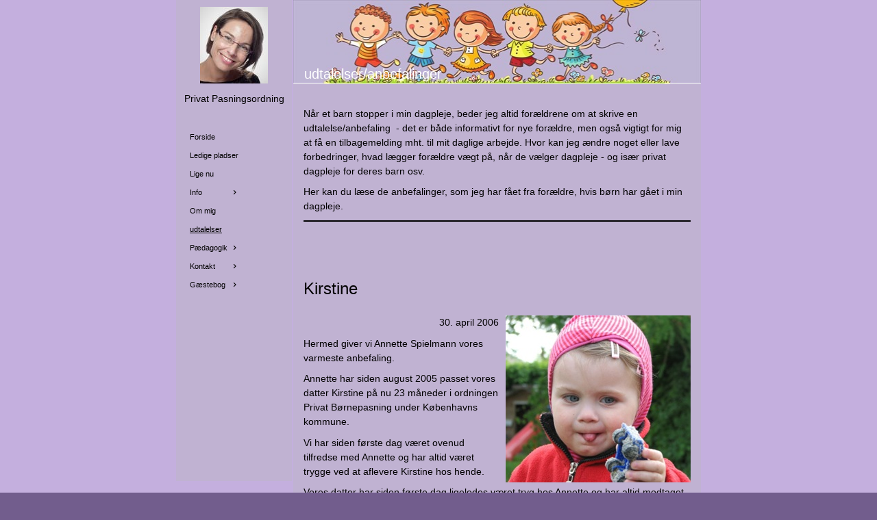

--- FILE ---
content_type: text/html
request_url: https://privat-pasningsordning-soenderborg.dk/39446470
body_size: 72970
content:
<!DOCTYPE html><html prefix="og: http://ogp.me/ns#" style="height:auto !important" lang="da"><head><meta charset="utf-8"><title>udtalelser | privat-pasningsordning-soenderborg.dk</title><meta name="description" content="
NÃ¥r et barn stopper i min dagpleje, beder jeg altid forÃ¦ldrene om at skrive en udtalelse/anbefalingÂ&nbsp; - det er bÃ¥de informativt for nye forÃ¦ldre, men
 ogsÃ¥ vigtigt for mig at fÃ¥ en tilbagemelding mht. til mit daglige arbejde. Hvor kan jeg Ã¦ndre noget eller lave forbedringer, hvad lÃ¦gger forÃ¦ldre vÃ¦..."><meta name="robots" content="all"><meta name="generator" content="One.com Web Editor"><meta http-equiv="Cache-Control" content="must-revalidate, max-age=0, public"><meta http-equiv="Expires" content="-1"><meta name="viewport" content="width=device-width,initial-scale=1,minimum-scale=1,maximum-scale=3,user-scalable=yes" minpagewidth="1050" rendermobileview="false"><meta name="MobileOptimized" content="320"><meta name="HandheldFriendly" content="True"><meta name="format-detection" content="telephone=no"><meta property="og:type" content="website"><meta property="og:description" content="
NÃ¥r et barn stopper i min dagpleje, beder jeg altid forÃ¦ldrene om at skrive en udtalelse/anbefalingÂ&nbsp; - det er bÃ¥de informativt for nye forÃ¦ldre, men
 ogsÃ¥ vigtigt for mig at fÃ¥ en tilbagemelding mht. til mit daglige arbejde. Hvor kan jeg Ã¦ndre noget eller lave forbedringer, hvad lÃ¦gger forÃ¦ldre vÃ¦..."><meta property="og:title" content="udtalelser | privat-pasningsordning-soenderborg.dk"><meta property="og:site_name" content="privat-pasningsordning-soenderborg.dk"><meta property="og:url" content="https://privat-pasningsordning-soenderborg.dk/39446470"><meta name="twitter:card" content="summary"><meta name="twitter:title" content="udtalelser | privat-pasningsordning-soenderborg.dk"><meta name="twitter:image:alt" content="udtalelser | privat-pasningsordning-soenderborg.dk"><meta name="twitter:description" content="
NÃ¥r et barn stopper i min dagpleje, beder jeg altid forÃ¦ldrene om at skrive en udtalelse/anbefalingÂ&nbsp; - det er bÃ¥de informativt for nye forÃ¦ldre, men
 ogsÃ¥ vigtigt for mig at fÃ¥ en tilbagemelding mht. til mit daglige arbejde. Hvor kan jeg Ã¦ndre noget eller lave forbedringer, hvad lÃ¦gger forÃ¦ldre vÃ¦..."><link rel="canonical" href="https://privat-pasningsordning-soenderborg.dk/39446470"><style>html { word-wrap: break-word; }
*, ::before, ::after { word-wrap: inherit; }
html { box-sizing: border-box; }
*, ::before, ::after { box-sizing: inherit; }
div.code { box-sizing: content-box; }
body, ul, ol, li, h1, h2, h3, h4, h5, h6, form, input, p, td, textarea { margin: 0; padding: 0; }
h1, h2, h3, h4, h5, h6 { font-size: 100%; font-weight: normal; }
ol, ul { list-style: none; }
table { border-collapse: collapse; border-spacing: 0; }
img { border: 0; }
body { -moz-osx-font-smoothing: grayscale; -webkit-font-smoothing: antialiased; }</style><style>@font-face {
    font-family: 'dropDownMenu';
    src:
    url('[data-uri]                                                                           [base64]                 aAGYBmQBmAAAAAQAAAAAAAAAAAAAAIAAAAAAAAwAAAAMAAAAcAAEAAwAAABwAAwABAAAAHAAEADgAAAAKAAgAAgACAAEAIOkB//3//wAAAAAAIOkA//3//wAB/+MXBAADAAEAAAAAAAAAAAAAAAEAAf//                                     [base64]/                                                                                                                                [base64]') format('woff');
    font-weight: normal;
    font-style: normal;
}</style><link rel="stylesheet" href="/onewebstatic/4873b04559.css"><style>@media (max-width: 650px) { body { min-width: 'initial' } body.desktopV { min-width: 1050px } }
        @media (min-width: 651px) { body { min-width: 1050px } body.mobileV { min-width: initial } }</style><link rel="stylesheet" href="/onewebstatic/90610fb891.css"><link rel="stylesheet" href="/onewebstatic/f74178f2f7.css"><link href="/onewebstatic/google-fonts.php?url=https%3A%2F%2Ffonts.googleapis.com%2Fcss%3Ffamily%3DScope%2520One%253A100%252C100italic%252C200%252C200italic%252C300%252C300italic%252C500%252C500italic%252C600%252C600italic%252C700%252C700italic%252C800%252C800italic%252C900%252C900italic%252Citalic%252Cregular&amp;subset%3Dall" rel="stylesheet"><link rel="stylesheet" href="/onewebstatic/44e206fb55.css"><style>.bodyBackground {
                            
background-image:url('https://impro.usercontent.one/appid/oneComWsb/domain/privat-pasningsordning-soenderborg.dk/media/privat-pasningsordning-soenderborg.dk/onewebmedia/bgp_kids.png?etag=%226d59-638ccb5d%22&sourceContentType=image%2Fpng&quality=80');
background-color:rgba(114,93,141,1);
background-repeat:repeat;
background-position:50% 50%;
background-size:auto;
background-attachment:scroll;
background-image-opacity:1;
                        }</style><link href="/onewebstatic/7e77e9cdaf.css" rel="stylesheet"><script data-termly-config="">window.TERMLY_CUSTOM_BLOCKING_MAP = {"one.com":"essential","cdn-one.com":"essential","group-cdn.one":"essential","usercontent.one":"essential","hostnet.nl":"essential","checkdomain.de":"essential","herold.at":"essential","uniweb.no":"essential","zoner.fi":"essential","dogado.de":"essential","webglobe.cz":"essential","webglobe.sk":"essential","api.gii.cloud":"essential"};
                        window.TERMLY_AUTOBLOCK_ENABLED = true;</script><script src="/onewebstatic/f6790cb98d.js"></script><script src="https://app.termly.io/resource-blocker/54d8644f-52b0-4822-b179-0243302ebde0?autoBlock=on" onload="onTermlyLoaded();"></script><script>window.WSB_PRIVACY_POLICY_PUBLISHED = true;</script><script src="/onewebstatic/e47f208c3a.js"></script><script src="/onewebstatic/f707379391.js"></script></head><body class="Preview_body__2wDzb bodyBackground" style="overflow-y:scroll;overflow-x:auto" data-attachments="{&quot;79BDF5C3-8E14-4FF6-96D6-4DE675EEF310&quot;:[&quot;B3B35096-AFF2-4B44-AAFC-FBDC35CD7C98&quot;,&quot;FF322A84-F617-4161-990C-6DF3FB0EDD65&quot;,&quot;3691F41A-AD1E-426E-B5F2-34173EF6022E&quot;,&quot;C41DCCEE-8A52-474C-AF8B-1EBDCC1194E3&quot;,&quot;2C400703-83C3-48BA-8D63-7A09B87E66BE&quot;,&quot;41534132-AD44-45F6-BA1D-25E82CE94840&quot;,&quot;C5EB3818-4DBF-4CB4-A55A-1D8C742F16B2&quot;,&quot;4F8A34B6-BC12-4A86-B37A-E018BE2FFD46&quot;,&quot;B373E9BA-7019-4353-B1D3-2A486B1175E4&quot;,&quot;0E474199-542B-49FB-A22D-CCE63DB40BB1&quot;,&quot;E83049BA-C82E-4A55-9FCE-CDE7F1D60677&quot;,&quot;47636D11-E666-4077-B4BD-1016F54D72DE&quot;,&quot;538657B1-9815-4547-B539-A660FC6DA48A&quot;,&quot;56E3BF41-E225-415C-90AC-30E3C3C50E2E&quot;,&quot;A5D8ED7B-90A5-4BC7-A1DD-178049412CD9&quot;,&quot;0582726B-C849-4E75-B742-97B73889B3B7&quot;,&quot;D34D0042-612B-4510-80A1-9174B605A6E9&quot;,&quot;BAA64550-F8B4-499A-9DF6-CF521600D222&quot;,&quot;2E666F09-75E9-490E-B18E-9F8638169C2A&quot;,&quot;023FFADA-3BE5-4F79-81E8-CCA4293E95DB&quot;,&quot;C96461AD-679A-4362-9C34-C85A41C3BB22&quot;,&quot;2C253893-516C-4AA3-A4B6-082F36770588&quot;,&quot;2B696450-2BC5-4C8C-9623-FBD6A52F027B&quot;,&quot;3D8436CF-65DE-48D4-82A1-3E3D41A067A0&quot;,&quot;452130E2-EA21-4068-9B9F-633ABEC63521&quot;,&quot;24951ABD-1ED0-41B1-B4E7-691FDC9DFB2D&quot;,&quot;C4543A41-1D68-49C3-A03B-186CA106FB11&quot;,&quot;A3E00DD0-E2C8-49E1-88D1-6A0AC9503F58&quot;,&quot;F6B0A8A5-F4C2-46FC-AFE3-4E4AD537687F&quot;,&quot;7E459C7B-B7BF-48B2-8F86-2A8F7D2DCDEE&quot;,&quot;60A62F7D-465F-4028-A170-D9C74F45331A&quot;,&quot;8B05CAAB-2A59-4DE4-B43B-128D24D9B0C0&quot;,&quot;736EAB0B-FA42-4B04-B96E-1C773D2B4567&quot;,&quot;0AC8F04B-FCEE-4B9D-A57B-1922CDF38922&quot;,&quot;61D0BE7C-5F4E-4BEA-92E8-332A47F5CBF2&quot;,&quot;1AFB01FC-F1B0-4689-8029-D83B6B90BD60&quot;,&quot;65B9A60B-EB3D-4613-947C-CD97A2765D5B&quot;,&quot;923B7600-03BF-4EAA-917E-4047B0F06542&quot;,&quot;12DBACE2-4D09-47FD-B9F5-43B29B2588FC&quot;,&quot;DC5AB67A-8910-40A6-96BD-B11D99D1DECC&quot;,&quot;AC9C9494-48D9-49C9-87CB-28340F4F3364&quot;],&quot;B3B35096-AFF2-4B44-AAFC-FBDC35CD7C98&quot;:[&quot;6470579C-02E8-4B07-A594-12A2CEC55691&quot;,&quot;82A19FA1-F78E-41B7-9234-51C1942BBE1A&quot;],&quot;82A19FA1-F78E-41B7-9234-51C1942BBE1A&quot;:[&quot;CCE36F85-841E-42DE-BC10-5161127EA1E2&quot;,&quot;4E624993-7491-42E0-98A8-8A6982A34958&quot;,&quot;91982490-2418-46AE-8BD0-7C152759DB13&quot;,&quot;83312210-0370-4923-8083-ADFBEA63CF75&quot;,&quot;E4FAD873-BE72-4ED9-BFEC-EAF657592A9C&quot;,&quot;5AD12895-ED6D-4994-B192-06937B989AB7&quot;,&quot;81C453CA-BBEC-4D33-9E6F-8728EB090333&quot;,&quot;9ED5B7BF-E302-43B3-B7F0-42CA1E79B320&quot;,&quot;3949D958-8FE3-48B4-9C13-95B91FB01396&quot;,&quot;038646A8-A23F-4ED3-8BDF-6FE325AA91F5&quot;,&quot;749C3459-B61F-4374-82A2-4D5349E45878&quot;,&quot;B282CC75-4F9D-48D3-B05C-F7C7BABC0A5E&quot;,&quot;8B056D1E-E9AD-40DE-B126-C68B1E6CFD85&quot;],&quot;CCE36F85-841E-42DE-BC10-5161127EA1E2&quot;:[&quot;07E7B31B-2DD8-4F4B-95C4-30A7AB00AC94&quot;,&quot;CDEADAC3-46CB-4834-A126-9D5A23FD9848&quot;],&quot;FF322A84-F617-4161-990C-6DF3FB0EDD65&quot;:[&quot;E26CD71F-BBB9-4E54-80CC-EC11D2D0C829&quot;,&quot;A95866CB-E49D-4B7D-8846-EF03AD7863BD&quot;,&quot;1BD17619-E715-4FE3-B285-BEEAC369B0E8&quot;,&quot;A5F3D5AD-87FD-485B-85A8-520B2674F959&quot;,&quot;01C9BFBF-1241-4E16-BC95-8BDE80A18383&quot;,&quot;5DB8D464-DD8A-48D9-9928-D046F7DB742F&quot;,&quot;8B921B57-5292-46DD-A4BF-6C6CF1D768D4&quot;,&quot;203703A1-EEFD-4EAA-B0FE-5C6E09CDDE8C&quot;,&quot;70FB7A4C-C1D9-4EEF-BA71-0FDF6884CFC5&quot;,&quot;1BE33294-5909-4E87-A651-A840FA8A7C46&quot;,&quot;1FA103FB-0CCD-485F-A798-5566DCC6B75B&quot;,&quot;A42B0412-6B6E-45D0-8C72-9139367DBEA1&quot;,&quot;03635116-46BE-42C6-8687-06F9E9BC191B&quot;,&quot;4DFAF5E3-5DB3-4C80-B2B1-B398220BF7C8&quot;],&quot;452130E2-EA21-4068-9B9F-633ABEC63521&quot;:[&quot;017C85CB-2D77-4DCB-98C4-491FB6BE3D80&quot;,&quot;F5D32825-CD43-4724-BAE2-63BC8588CDAD&quot;]}"><button type="button" id="consent-banner-prefs-button" aria-label="renew-consent" onclick="displayPreferenceModal();"></button><link rel="stylesheet" href="/onewebstatic/24e8d11402.css"><div class="template" data-mobile-view="false"><div class="Preview_row__3Fkye row" style="width:1050px"></div><div class="Preview_row__3Fkye row Preview_noSideMargin__2I-_n" style="min-height:0;width:100%"><div data-id="97F2BD90-1502-47A6-9434-11E79D5C75D1" data-kind="SECTION" style="width:100%;min-height:0;left:auto;min-width:1050px;margin-top:0;margin-left:0" class="Preview_componentWrapper__2i4QI"><div id="Header" data-in-template="true" data-id="97F2BD90-1502-47A6-9434-11E79D5C75D1" data-kind="Block" data-specific-kind="SECTION" data-pin="0" data-stretch="true" class="Preview_block__16Zmu"><div class="StripPreview_backgroundComponent__3YmQM Background_backgroundComponent__3_1Ea" style="background-color:transparent;border-width:1px 1px 1px 1px;border-top-left-radius:0px;border-top-right-radius:0px;border-bottom-right-radius:0px;border-bottom-left-radius:0px;min-height:0;padding-bottom:0" data-width="100" data-height="0"></div></div></div></div><div class="Preview_row__3Fkye row Preview_noSideMargin__2I-_n" style="min-height:37864px;width:100%"><div data-id="79BDF5C3-8E14-4FF6-96D6-4DE675EEF310" data-kind="SECTION" style="width:100%;min-height:37864px;left:auto;min-width:1050px;margin-top:0;margin-left:0" class="Preview_componentWrapper__2i4QI"><div id="PageSection" data-in-template="false" data-id="79BDF5C3-8E14-4FF6-96D6-4DE675EEF310" data-kind="Block" data-specific-kind="SECTION" data-pin="0" data-stretch="true" data-bbox="{&quot;top&quot;:0,&quot;left&quot;:0,&quot;right&quot;:1050,&quot;bottom&quot;:37864}" class="Preview_block__16Zmu"><div class="StripPreview_backgroundComponent__3YmQM Background_backgroundComponent__3_1Ea hasChildren" style="background-color:rgba(196,175,222,1);border-width:1px 1px 1px 1px;border-top-left-radius:0px;border-top-right-radius:0px;border-bottom-right-radius:0px;border-bottom-left-radius:0px;min-height:37864px;padding-bottom:15px" data-width="100" data-height="37864"><div class="Preview_column__1KeVx col" style="min-height:100%;width:1050px;margin:0 auto"><div class="Preview_row__3Fkye row" style="min-height:10707px;width:1050px"><div class="Preview_float__1PmYU float" style="top:9737px;left:328px;z-index:1035"><div data-id="FF322A84-F617-4161-990C-6DF3FB0EDD65" data-kind="BACKGROUND" style="width:565px;min-height:970px" class="Preview_componentWrapper__2i4QI"><div data-in-template="false" data-id="FF322A84-F617-4161-990C-6DF3FB0EDD65" data-kind="Block" data-specific-kind="BACKGROUND" data-bbox="{&quot;top&quot;:9737,&quot;left&quot;:328,&quot;right&quot;:893,&quot;bottom&quot;:10707}" data-parent="79BDF5C3-8E14-4FF6-96D6-4DE675EEF310" class="Preview_block__16Zmu"><div class="BackgroundPreview_backgroundComponent__3Dr5e BackgroundPreview_bgHeight__3dD2e hasChildren" style="background-color:transparent;border-width:1px 1px 1px 1px;border-top-left-radius:0px;border-top-right-radius:0px;border-bottom-right-radius:0px;border-bottom-left-radius:0px;min-height:970px;padding-bottom:34px" data-width="565" data-height="970"><div class="Preview_column__1KeVx col" style="min-height:100%"><div class="Preview_row__3Fkye row" style="min-height:29px;width:565px"><div data-id="E26CD71F-BBB9-4E54-80CC-EC11D2D0C829" data-kind="TEXT" style="width:565px;min-height:29px;margin-top:0;margin-left:0" class="Preview_componentWrapper__2i4QI"><div data-in-template="false" data-id="E26CD71F-BBB9-4E54-80CC-EC11D2D0C829" data-kind="Component" data-specific-kind="TEXT" class="Preview_component__SbiKo text-align-null"><div data-mve-font-change="0" class="styles_contentContainer__lrPIa textnormal styles_text__3jGMu"><h2 class="textheading2" style="text-align: left; line-height: 1.21;">Jens</h2></div></div></div></div><div class="Preview_row__3Fkye row" style="min-height:345px;width:565px"><div data-id="A95866CB-E49D-4B7D-8846-EF03AD7863BD" data-kind="TEXT" style="width:565px;min-height:320px;margin-top:25px;margin-left:0" class="Preview_componentWrapper__2i4QI"><div data-in-template="false" data-id="A95866CB-E49D-4B7D-8846-EF03AD7863BD" data-kind="Component" data-specific-kind="TEXT" class="Preview_component__SbiKo text-align-null"><div data-mve-font-change="0" class="styles_contentContainer__lrPIa textnormal styles_text__3jGMu"><div class="mceNonEditable right" style="width:270px;"><div style="margin-left: auto; margin-right: 0px; width: 270px; min-height: 262px; font-size: 0px;" data-wrap-id="1BD17619-E715-4FE3-B285-BEEAC369B0E8"><div class="Preview_column__1KeVx col" style="min-height:262px"><div class="Preview_row__3Fkye row" style="min-height:262px;width:270px"><div data-id="1BD17619-E715-4FE3-B285-BEEAC369B0E8" data-kind="IMAGE" style="width:270px;min-height:262px;margin-top:0;margin-left:0" class="Preview_componentWrapper__2i4QI"><div data-in-template="false" data-id="1BD17619-E715-4FE3-B285-BEEAC369B0E8" data-kind="Component" data-specific-kind="IMAGE" class="Preview_component__SbiKo"><div class="Mobile_imageComponent__QXWk1 Mobile_cropMode__cLuJp" style="overflow:hidden" data-width="270" data-height="262"><a href="https://impro.usercontent.one/appid/oneComWsb/domain/privat-pasningsordning-soenderborg.dk/media/privat-pasningsordning-soenderborg.dk/onewebmedia/i284289739472886218._szw270h3500_.jpg?etag=%225d1e-638ccb5f%22&amp;sourceContentType=" alt="" caption="" rel="lightbox[oneweb] 1BD17619-E715-4FE3-B285-BEEAC369B0E8" class="shinybox" data-dom-index="0" data-stop-propagation="true"><img loading="lazy" role="presentation" data-scalestrategy="crop" style="margin-top:0px;margin-left:0px;display:block;margin:0" src="https://impro.usercontent.one/appid/oneComWsb/domain/privat-pasningsordning-soenderborg.dk/media/privat-pasningsordning-soenderborg.dk/onewebmedia/i284289739472886218._szw270h3500_.jpg?etag=%225d1e-638ccb5f%22&amp;sourceContentType=" srcset="https://impro.usercontent.one/appid/oneComWsb/domain/privat-pasningsordning-soenderborg.dk/media/privat-pasningsordning-soenderborg.dk/onewebmedia/i284289739472886218._szw270h3500_.jpg?etag=%225d1e-638ccb5f%22&amp;sourceContentType=, https://impro.usercontent.one/appid/oneComWsb/domain/privat-pasningsordning-soenderborg.dk/media/privat-pasningsordning-soenderborg.dk/onewebmedia/i284289739472886218._szw270h3500_.jpg?etag=%225d1e-638ccb5f%22&amp;sourceContentType= 2x, https://impro.usercontent.one/appid/oneComWsb/domain/privat-pasningsordning-soenderborg.dk/media/privat-pasningsordning-soenderborg.dk/onewebmedia/i284289739472886218._szw270h3500_.jpg?etag=%225d1e-638ccb5f%22&amp;sourceContentType= 3x" height="262" width="270" data-width="270" data-height="262"></a></div></div></div></div><div style="clear:both"></div></div></div></div><p style="text-align: right; font-family: 'Trebuchet MS', Helvetica, sans-serif; line-height: 1.5;" class="textnormal mobile-undersized-upper"><span style="font-family: Arial, Helvetica, sans-serif; font-size: 14px; padding: 0px; text-align: right; color: rgb(0, 0, 0); letter-spacing: 0px; font-weight: normal; font-style: normal; text-decoration: none solid rgb(0, 0, 0); text-shadow: none; text-transform: none; direction: ltr;" class="textnormal mobile-undersized-upper">Oktober 2014</span></p><p class="textnormal mobile-undersized-upper" style="text-align: left; padding-top: 37.1875px; font-family: 'Trebuchet MS', Helvetica, sans-serif; line-height: 1.5;"><span style="font-family: Arial, Helvetica, sans-serif; font-size: 14px; padding: 0px; text-align: left; color: rgb(0, 0, 0); letter-spacing: 0px; font-weight: normal; font-style: normal; text-decoration: none solid rgb(0, 0, 0); text-shadow: none; text-transform: none; direction: ltr;" class="textnormal mobile-undersized-upper">Vores dreng startede i dagplejen i januar
 2013, efter at have gået i vuggestue igennem et halvt års tid. Det var det bedste vi overhovedet kunne have gjort for vores dreng.</span></p><p class="textnormal mobile-undersized-upper" style="text-align: left; padding-top: 9.59375px; font-family: 'Trebuchet MS', Helvetica, sans-serif; line-height: 1.5;"><span style="font-family: Arial, Helvetica, sans-serif; font-size: 14px; padding: 0px; text-align: left; color: rgb(0, 0, 0); letter-spacing: 0px; font-weight: normal; font-style: normal; text-decoration: none solid rgb(0, 0, 0); text-shadow: none; text-transform: none; direction: ltr;" class="textnormal mobile-undersized-upper">Annette er den mest kompetente,
 rolige, søde, kærlige, æstetiske og ordentlige dagplejer man kan forestille sig. Hun er toptjekket og det smitter af på både børn og forældre; i hvert fald på os. Det har altid været vores fornemmelse,
 at børnenes trivsel - både individuelt og som gruppe - altid har været Annettes højeste prioritet.</span></p></div></div></div></div><div class="Preview_row__3Fkye row" style="min-height:72px;width:565px"><div data-id="A5F3D5AD-87FD-485B-85A8-520B2674F959" data-kind="TEXT" style="width:565px;min-height:63px;margin-top:9px;margin-left:0" class="Preview_componentWrapper__2i4QI"><div data-in-template="false" data-id="A5F3D5AD-87FD-485B-85A8-520B2674F959" data-kind="Component" data-specific-kind="TEXT" class="Preview_component__SbiKo text-align-null"><div data-mve-font-change="0" class="styles_contentContainer__lrPIa textnormal styles_text__3jGMu"><p class="textnormal mobile-undersized-upper" style="text-align: left; font-family: 'Trebuchet MS', Helvetica, sans-serif; line-height: 1.5;"><span style="font-family: Arial, Helvetica, sans-serif; font-size: 14px; padding: 0px; text-align: left; color: rgb(0, 0, 0); letter-spacing: 0px; font-weight: normal; font-style: normal; text-decoration: none solid rgb(0, 0, 0); text-shadow: none; text-transform: none; direction: ltr;" class="textnormal mobile-undersized-upper">Familien Spielmanns hjem er et skønt stort
 hus, hvor dagplejebørnene befinder sig i dejlige og rene omgivelser, en fin og overskuelig legeplads og et hus, som emmer af, at børn - både dagplejebørn og familiens egne fire børn - er essentielle for familien.</span></p></div></div></div></div><div class="Preview_row__3Fkye row" style="min-height:94px;width:565px"><div data-id="01C9BFBF-1241-4E16-BC95-8BDE80A18383" data-kind="TEXT" style="width:565px;min-height:84px;margin-top:10px;margin-left:0" class="Preview_componentWrapper__2i4QI"><div data-in-template="false" data-id="01C9BFBF-1241-4E16-BC95-8BDE80A18383" data-kind="Component" data-specific-kind="TEXT" class="Preview_component__SbiKo text-align-null"><div data-mve-font-change="0" class="styles_contentContainer__lrPIa textnormal styles_text__3jGMu"><p class="textnormal mobile-undersized-upper" style="text-align: left; font-family: 'Trebuchet MS', Helvetica, sans-serif; line-height: 1.5;"><span style="font-family: Arial, Helvetica, sans-serif; font-size: 14px; padding: 0px; text-align: left; color: rgb(0, 0, 0); letter-spacing: 0px; font-weight: normal; font-style: normal; text-decoration: none solid rgb(0, 0, 0); text-shadow: none; text-transform: none; direction: ltr;" class="textnormal mobile-undersized-upper">Vi har altid været glade for at have vores dreng i dagpleje hos Annette; vi har været trygge ved at aflevere ham og altid været sikre på, at Annette ikke alene
 ville passe godt på vores barns sikkerhed, men ligeledes at hun ville stimulere ham på god og behagelig måde; både sprogligt, motorisk, kreativt og socialt.</span></p></div></div></div></div><div class="Preview_row__3Fkye row" style="min-height:31px;width:565px"><div data-id="5DB8D464-DD8A-48D9-9928-D046F7DB742F" data-kind="TEXT" style="width:565px;min-height:21px;margin-top:10px;margin-left:0" class="Preview_componentWrapper__2i4QI"><div data-in-template="false" data-id="5DB8D464-DD8A-48D9-9928-D046F7DB742F" data-kind="Component" data-specific-kind="TEXT" class="Preview_component__SbiKo text-align-null"><div data-mve-font-change="0" class="styles_contentContainer__lrPIa textnormal styles_text__3jGMu"><p class="textnormal mobile-undersized-upper" style="text-align: left; font-family: 'Trebuchet MS', Helvetica, sans-serif; line-height: 1.5;"><span style="font-family: Arial, Helvetica, sans-serif; font-size: 14px; padding: 0px; text-align: left; color: rgb(0, 0, 0); letter-spacing: 0px; font-weight: normal; font-style: normal; text-decoration: none solid rgb(0, 0, 0); text-shadow: none; text-transform: none; direction: ltr;" class="textnormal mobile-undersized-upper">Vi kan kun give Annette og <span style="padding: 0px; text-align: left; color: rgb(0, 0, 0); font-family: Arial, Helvetica, sans-serif; font-size: 14px; letter-spacing: 0px; font-weight: normal; font-style: italic; text-decoration: none solid rgb(0, 0, 0); text-shadow: none; text-transform: none; direction: ltr;" class="textnormal mobile-undersized-upper">Privat Dagpleje Sønderborg</span> vores allerbedste anbefalinger.</span></p></div></div></div></div><div class="Preview_row__3Fkye row" style="min-height:30px;width:565px"><div data-id="8B921B57-5292-46DD-A4BF-6C6CF1D768D4" data-kind="TEXT" style="width:565px;min-height:21px;margin-top:9px;margin-left:0" class="Preview_componentWrapper__2i4QI"><div data-in-template="false" data-id="8B921B57-5292-46DD-A4BF-6C6CF1D768D4" data-kind="Component" data-specific-kind="TEXT" class="Preview_component__SbiKo text-align-null"><div data-mve-font-change="0" class="styles_contentContainer__lrPIa textnormal styles_text__3jGMu"><p class="textnormal mobile-undersized-upper" style="text-align: left; font-family: 'Trebuchet MS', Helvetica, sans-serif; line-height: 1.5;"><span style="font-family: Arial, Helvetica, sans-serif; font-size: 14px; padding: 0px; text-align: left; color: rgb(0, 0, 0); letter-spacing: 0px; font-weight: normal; font-style: normal; text-decoration: none solid rgb(0, 0, 0); text-shadow: none; text-transform: none; direction: ltr;" class="textnormal mobile-undersized-upper">KH</span></p></div></div></div></div><div class="Preview_row__3Fkye row" style="min-height:31px;width:565px"><div data-id="203703A1-EEFD-4EAA-B0FE-5C6E09CDDE8C" data-kind="TEXT" style="width:565px;min-height:21px;margin-top:10px;margin-left:0" class="Preview_componentWrapper__2i4QI"><div data-in-template="false" data-id="203703A1-EEFD-4EAA-B0FE-5C6E09CDDE8C" data-kind="Component" data-specific-kind="TEXT" class="Preview_component__SbiKo text-align-null"><div data-mve-font-change="0" class="styles_contentContainer__lrPIa textnormal styles_text__3jGMu"><p class="textnormal mobile-undersized-upper" style="text-align: left; font-family: 'Trebuchet MS', Helvetica, sans-serif; line-height: 1.5;"><span style="font-family: Arial, Helvetica, sans-serif; font-size: 14px; padding: 0px; text-align: left; color: rgb(0, 0, 0); letter-spacing: 0px; font-weight: normal; font-style: normal; text-decoration: none solid rgb(0, 0, 0); text-shadow: none; text-transform: none; direction: ltr;" class="textnormal mobile-undersized-upper">Thomas &amp; Cana Buttenschøn</span></p></div></div></div></div><div class="Preview_row__3Fkye row" style="min-height:58px;width:565px"><div data-id="70FB7A4C-C1D9-4EEF-BA71-0FDF6884CFC5" data-kind="TEXT" style="width:565px;min-height:21px;margin-top:37px;margin-left:0" class="Preview_componentWrapper__2i4QI"><div data-in-template="false" data-id="70FB7A4C-C1D9-4EEF-BA71-0FDF6884CFC5" data-kind="Component" data-specific-kind="TEXT" class="Preview_component__SbiKo text-align-null"><div data-mve-font-change="0" class="styles_contentContainer__lrPIa textnormal styles_text__3jGMu"><p style="text-align: right; font-family: 'Trebuchet MS', Helvetica, sans-serif; line-height: 1.5;" class="textnormal mobile-undersized-upper"><span style="padding: 0px; text-align: right; color: rgb(0, 0, 0); font-family: 'Trebuchet MS', Helvetica, sans-serif; font-size: 12px; letter-spacing: 0px; font-weight: normal; font-style: italic; text-decoration: none solid rgb(0, 0, 0); text-shadow: none; text-transform: none; direction: ltr;" class="textnormal mobile-undersized-upper"><span style="font-family: Arial, Helvetica, sans-serif; font-size: 14px; color: rgb(128, 0, 128); padding: 0px; text-align: right; letter-spacing: 0px; font-weight: normal; font-style: italic; text-decoration: none solid rgb(128, 0, 128); text-shadow: none; text-transform: none; direction: ltr;" class="textnormal mobile-undersized-upper">20.12.2013</span></span></p></div></div></div></div><div class="Preview_row__3Fkye row" style="min-height:31px;width:565px"><div data-id="1BE33294-5909-4E87-A651-A840FA8A7C46" data-kind="TEXT" style="width:565px;min-height:21px;margin-top:10px;margin-left:0" class="Preview_componentWrapper__2i4QI"><div data-in-template="false" data-id="1BE33294-5909-4E87-A651-A840FA8A7C46" data-kind="Component" data-specific-kind="TEXT" class="Preview_component__SbiKo text-align-null"><div data-mve-font-change="0" class="styles_contentContainer__lrPIa textnormal styles_text__3jGMu"><p style="text-align: center; font-family: 'Trebuchet MS', Helvetica, sans-serif; line-height: 1.5;" class="textnormal mobile-undersized-upper"><span style="padding: 0px; text-align: center; color: rgb(0, 0, 0); font-family: 'Trebuchet MS', Helvetica, sans-serif; font-size: 12px; letter-spacing: 0px; font-weight: normal; font-style: italic; text-decoration: none solid rgb(0, 0, 0); text-shadow: none; text-transform: none; direction: ltr;" class="textnormal mobile-undersized-upper"><span style="font-family: Arial, Helvetica, sans-serif; font-size: 14px; color: rgb(128, 0, 128); padding: 0px; text-align: center; letter-spacing: 0px; font-weight: normal; font-style: italic; text-decoration: none solid rgb(128, 0, 128); text-shadow: none; text-transform: none; direction: ltr;" class="textnormal mobile-undersized-upper">Kære Annette,</span></span></p></div></div></div></div><div class="Preview_row__3Fkye row" style="min-height:114px;width:565px"><div data-id="1FA103FB-0CCD-485F-A798-5566DCC6B75B" data-kind="TEXT" style="width:565px;min-height:105px;margin-top:9px;margin-left:0" class="Preview_componentWrapper__2i4QI"><div data-in-template="false" data-id="1FA103FB-0CCD-485F-A798-5566DCC6B75B" data-kind="Component" data-specific-kind="TEXT" class="Preview_component__SbiKo text-align-null"><div data-mve-font-change="0" class="styles_contentContainer__lrPIa textnormal styles_text__3jGMu"><p class="textnormal mobile-undersized-upper" style="text-align: left; font-family: 'Trebuchet MS', Helvetica, sans-serif; line-height: 1.5;"><span style="padding: 0px; text-align: left; color: rgb(0, 0, 0); font-family: 'Trebuchet MS', Helvetica, sans-serif; font-size: 12px; letter-spacing: 0px; font-weight: normal; font-style: italic; text-decoration: none solid rgb(0, 0, 0); text-shadow: none; text-transform: none; direction: ltr;" class="textnormal mobile-undersized-upper"><span style="font-family: Arial, Helvetica, sans-serif; font-size: 14px; color: rgb(128, 0, 128); padding: 0px; text-align: left; letter-spacing: 0px; font-weight: normal; font-style: italic; text-decoration: none solid rgb(128, 0, 128); text-shadow: none; text-transform: none; direction: ltr;" class="textnormal mobile-undersized-upper">Julen, det nye år og Jens' afslutning
 i din dagpleje står for døren og vi vil gerne benytte den anledning til at sige tak for det forgangne år. Det har været en fornøjelse at lære dig og din familie at kende og vi har altid været glade for - og meget
 trygge ved - at have dig som dagplejemor. Du har nogle helt særlige gode evner og vi er sikre på at du har været med til at give Jens et godt år.</span></span></p></div></div></div></div><div class="Preview_row__3Fkye row" style="min-height:31px;width:565px"><div data-id="A42B0412-6B6E-45D0-8C72-9139367DBEA1" data-kind="TEXT" style="width:565px;min-height:21px;margin-top:10px;margin-left:0" class="Preview_componentWrapper__2i4QI"><div data-in-template="false" data-id="A42B0412-6B6E-45D0-8C72-9139367DBEA1" data-kind="Component" data-specific-kind="TEXT" class="Preview_component__SbiKo text-align-null"><div data-mve-font-change="0" class="styles_contentContainer__lrPIa textnormal styles_text__3jGMu"><p class="textnormal mobile-undersized-upper" style="text-align: left; font-family: 'Trebuchet MS', Helvetica, sans-serif; line-height: 1.5;"><span style="padding: 0px; text-align: left; color: rgb(0, 0, 0); font-family: 'Trebuchet MS', Helvetica, sans-serif; font-size: 12px; letter-spacing: 0px; font-weight: normal; font-style: italic; text-decoration: none solid rgb(0, 0, 0); text-shadow: none; text-transform: none; direction: ltr;" class="textnormal mobile-undersized-upper"><span style="font-family: Arial, Helvetica, sans-serif; font-size: 14px; color: rgb(128, 0, 128); padding: 0px; text-align: left; letter-spacing: 0px; font-weight: normal; font-style: italic; text-decoration: none solid rgb(128, 0, 128); text-shadow: none; text-transform: none; direction: ltr;" class="textnormal mobile-undersized-upper">Tak.</span></span></p></div></div></div></div><div class="Preview_row__3Fkye row" style="min-height:30px;width:565px"><div data-id="03635116-46BE-42C6-8687-06F9E9BC191B" data-kind="TEXT" style="width:565px;min-height:21px;margin-top:9px;margin-left:0" class="Preview_componentWrapper__2i4QI"><div data-in-template="false" data-id="03635116-46BE-42C6-8687-06F9E9BC191B" data-kind="Component" data-specific-kind="TEXT" class="Preview_component__SbiKo text-align-null"><div data-mve-font-change="0" class="styles_contentContainer__lrPIa textnormal styles_text__3jGMu"><p class="textnormal mobile-undersized-upper" style="text-align: left; font-family: 'Trebuchet MS', Helvetica, sans-serif; line-height: 1.5;"><span style="padding: 0px; text-align: left; color: rgb(0, 0, 0); font-family: 'Trebuchet MS', Helvetica, sans-serif; font-size: 12px; letter-spacing: 0px; font-weight: normal; font-style: italic; text-decoration: none solid rgb(0, 0, 0); text-shadow: none; text-transform: none; direction: ltr;" class="textnormal mobile-undersized-upper"><span style="font-family: Arial, Helvetica, sans-serif; font-size: 14px; color: rgb(128, 0, 128); padding: 0px; text-align: left; letter-spacing: 0px; font-weight: normal; font-style: italic; text-decoration: none solid rgb(128, 0, 128); text-shadow: none; text-transform: none; direction: ltr;" class="textnormal mobile-undersized-upper">Kærlig hilsen fra Thomas, Cana &amp; Jens.</span></span></p></div></div></div></div><div class="Preview_row__3Fkye row" style="min-height:40px;width:565px"><div data-id="4DFAF5E3-5DB3-4C80-B2B1-B398220BF7C8" data-kind="BACKGROUND" style="width:565px;min-height:2px;margin-top:38px;margin-left:0" class="Preview_componentWrapper__2i4QI"><div data-in-template="false" data-id="4DFAF5E3-5DB3-4C80-B2B1-B398220BF7C8" data-kind="Component" data-specific-kind="BACKGROUND" class="Preview_mobileHide__9T929 Preview_component__SbiKo"><div class="BackgroundPreview_backgroundComponent__3Dr5e BackgroundPreview_bgHeight__3dD2e" style="background-color:transparent;border-color:rgba(0,0,0,1);border-style:inset;border-width:1px 1px 1px 1px;border-top-left-radius:0px;border-top-right-radius:0px;border-bottom-right-radius:0px;border-bottom-left-radius:0px;background-clip:padding-box;min-height:2px;padding-bottom:0" data-width="565" data-height="2"></div></div></div></div><div style="clear:both"></div></div></div></div></div></div><div data-id="B3B35096-AFF2-4B44-AAFC-FBDC35CD7C98" data-kind="BACKGROUND" style="width:770px;min-height:10000px;margin-top:0;margin-left:140px;z-index:999" class="Preview_componentWrapper__2i4QI"><div data-in-template="false" data-id="B3B35096-AFF2-4B44-AAFC-FBDC35CD7C98" data-kind="Block" data-specific-kind="BACKGROUND" data-bbox="{&quot;top&quot;:0,&quot;left&quot;:140,&quot;right&quot;:910,&quot;bottom&quot;:10000}" data-parent="79BDF5C3-8E14-4FF6-96D6-4DE675EEF310" class="Preview_block__16Zmu"><div class="BackgroundPreview_backgroundComponent__3Dr5e BackgroundPreview_bgHeight__3dD2e hasChildren" style="background-color:rgba(196,175,222,1);border-color:rgba(0,0,0,1);border-style:none;border-width:0px 0px 0px 0px;border-top-left-radius:0px;border-top-right-radius:0px;border-bottom-right-radius:0px;border-bottom-left-radius:0px;min-height:10000px;padding-bottom:0" data-width="770" data-height="10000"><div class="Preview_column__1KeVx col" style="min-height:100%"><div class="Preview_row__3Fkye row" style="min-height:10000px;width:770px"><div class="Preview_column__1KeVx col" style="min-height:10000px;width:171px;float:left"><div data-id="6470579C-02E8-4B07-A594-12A2CEC55691" data-kind="BACKGROUND" style="width:169px;min-height:703px;margin-top:0;margin-left:2px" class="Preview_componentWrapper__2i4QI"><div data-in-template="false" data-id="6470579C-02E8-4B07-A594-12A2CEC55691" data-kind="Block" data-specific-kind="BACKGROUND" class="Preview_block__16Zmu"><div class="BackgroundPreview_backgroundComponent__3Dr5e BackgroundPreview_bgHeight__3dD2e hasChildren" style="background-color:rgba(192,178,210,1);border-width:1px 1px 1px 1px;border-top-left-radius:0px;border-top-right-radius:0px;border-bottom-right-radius:0px;border-bottom-left-radius:0px;min-height:703px;padding-bottom:100px" data-width="169" data-height="703"><div class="Preview_column__1KeVx col" style="min-height:100%"><div class="Preview_row__3Fkye row" style="min-height:122px;width:169px"><div data-id="95282EF8-AF10-4C84-B406-BDCE6D49813A" data-kind="IMAGE" style="width:99px;min-height:112px;margin-top:10px;margin-left:35px" class="Preview_componentWrapper__2i4QI"><div data-in-template="false" data-id="95282EF8-AF10-4C84-B406-BDCE6D49813A" data-kind="Component" data-specific-kind="IMAGE" class="Preview_component__SbiKo"><div class="Mobile_imageComponent__QXWk1 Mobile_cropMode__cLuJp" style="border-color:rgba(0,0,0,1);border-style:none;border-width:0px 0px 0px 0px;overflow:hidden" data-width="99" data-height="112"><img loading="lazy" role="presentation" data-scalestrategy="crop" style="margin-top:1.4210854715202004e-14px;margin-left:0px;display:block;margin:0" src="https://impro.usercontent.one/appid/oneComWsb/domain/privat-pasningsordning-soenderborg.dk/media/privat-pasningsordning-soenderborg.dk/onewebmedia/i284289739527414303.jpg?etag=%22189f82-638ccb62%22&amp;sourceContentType=&amp;ignoreAspectRatio&amp;resize=99%2B112&amp;extract=0%2B0%2B99%2B112" srcset="https://impro.usercontent.one/appid/oneComWsb/domain/privat-pasningsordning-soenderborg.dk/media/privat-pasningsordning-soenderborg.dk/onewebmedia/i284289739527414303.jpg?etag=%22189f82-638ccb62%22&amp;sourceContentType=&amp;ignoreAspectRatio&amp;resize=99%2B112&amp;extract=0%2B0%2B99%2B112, https://impro.usercontent.one/appid/oneComWsb/domain/privat-pasningsordning-soenderborg.dk/media/privat-pasningsordning-soenderborg.dk/onewebmedia/i284289739527414303.jpg?etag=%22189f82-638ccb62%22&amp;sourceContentType=&amp;ignoreAspectRatio&amp;resize=199%2B224&amp;extract=0%2B0%2B198%2B224 2x, https://impro.usercontent.one/appid/oneComWsb/domain/privat-pasningsordning-soenderborg.dk/media/privat-pasningsordning-soenderborg.dk/onewebmedia/i284289739527414303.jpg?etag=%22189f82-638ccb62%22&amp;sourceContentType=&amp;ignoreAspectRatio&amp;resize=298%2B336&amp;extract=0%2B0%2B297%2B336 3x" height="112" width="99" data-width="99" data-height="112"></div></div></div></div><div class="Preview_row__3Fkye row" style="min-height:41px;width:169px"><div data-id="D064DB3C-8F40-4F4B-B9E9-4F395B1A83A8" data-kind="TEXT" style="width:159px;min-height:32px;margin-top:9px;margin-left:5px" class="Preview_componentWrapper__2i4QI"><div data-in-template="false" data-id="D064DB3C-8F40-4F4B-B9E9-4F395B1A83A8" data-kind="Component" data-specific-kind="TEXT" class="Preview_component__SbiKo text-align-null"><div data-mve-font-change="0" class="styles_contentContainer__lrPIa textnormal styles_text__3jGMu"><p class="textnormal mobile-undersized-upper" style="text-align: center; padding-top: 5px; padding-bottom: 10px; font-family: 'Trebuchet MS', Helvetica, sans-serif; font-size: 14px; line-height: 1.2;"><span id="menu1_lbTitle" style="padding: 0px; text-align: center; color: rgb(0, 0, 0); font-family: 'Trebuchet MS', Helvetica, sans-serif; font-size: 14px; letter-spacing: 0px; font-weight: normal; font-style: normal; text-decoration: none solid rgb(0, 0, 0); text-shadow: none; text-transform: none; direction: ltr;" class="textnormal mobile-undersized-upper">Privat Pasningsordning</span></p></div></div></div></div><div style="clear:both"></div></div></div></div></div><div style="clear:both"></div></div><div class="Preview_column__1KeVx col" style="min-height:10000px;width:597px;float:left"><div data-id="82A19FA1-F78E-41B7-9234-51C1942BBE1A" data-kind="BACKGROUND" style="width:595px;min-height:10000px;margin-top:0;margin-left:2px" class="Preview_componentWrapper__2i4QI"><div data-in-template="false" data-id="82A19FA1-F78E-41B7-9234-51C1942BBE1A" data-kind="Block" data-specific-kind="BACKGROUND" data-bbox="{&quot;top&quot;:0,&quot;left&quot;:173,&quot;right&quot;:768,&quot;bottom&quot;:10000}" data-parent="B3B35096-AFF2-4B44-AAFC-FBDC35CD7C98" class="Preview_block__16Zmu"><div class="BackgroundPreview_backgroundComponent__3Dr5e BackgroundPreview_bgHeight__3dD2e hasChildren" style="background-color:rgba(192,178,210,1);border-width:1px 1px 1px 1px;border-top-left-radius:0px;border-top-right-radius:0px;border-bottom-right-radius:0px;border-bottom-left-radius:0px;min-height:10000px;padding-bottom:100px" data-width="595" data-height="10000"><div class="Preview_column__1KeVx col" style="min-height:100%"><div class="Preview_row__3Fkye row" style="min-height:123px;width:595px"><div data-id="CCE36F85-841E-42DE-BC10-5161127EA1E2" data-kind="BACKGROUND" style="width:595px;min-height:123px;margin-top:0;margin-left:0" class="Preview_componentWrapper__2i4QI"><div data-in-template="false" data-id="CCE36F85-841E-42DE-BC10-5161127EA1E2" data-kind="Block" data-specific-kind="BACKGROUND" data-bbox="{&quot;top&quot;:0,&quot;left&quot;:0,&quot;right&quot;:595,&quot;bottom&quot;:123}" data-parent="82A19FA1-F78E-41B7-9234-51C1942BBE1A" class="Preview_block__16Zmu"><div class="BackgroundPreview_backgroundComponent__3Dr5e BackgroundPreview_bgHeight__3dD2e hasChildren" style="background-color:rgba(255,255,255,1);border-width:1px 1px 1px 1px;border-top-left-radius:0px;border-top-right-radius:0px;border-bottom-right-radius:0px;border-bottom-left-radius:0px;min-height:123px;padding-bottom:0" data-width="595" data-height="123"><div class="Preview_column__1KeVx col" style="min-height:100%"><div class="Preview_row__3Fkye row" style="min-height:123px;width:595px"><div class="Preview_float__1PmYU float" style="top:92px;left:0;z-index:1083"><div data-id="07E7B31B-2DD8-4F4B-95C4-30A7AB00AC94" data-kind="BACKGROUND" style="width:595px;min-height:30px" class="Preview_componentWrapper__2i4QI"><div data-in-template="false" data-id="07E7B31B-2DD8-4F4B-95C4-30A7AB00AC94" data-kind="Component" data-specific-kind="BACKGROUND" data-bbox="{&quot;top&quot;:92,&quot;left&quot;:0,&quot;right&quot;:595,&quot;bottom&quot;:122}" data-parent="CCE36F85-841E-42DE-BC10-5161127EA1E2" class="Preview_component__SbiKo"><div class="BackgroundPreview_backgroundComponent__3Dr5e emptyBoxWithAsset" style="background-color:transparent;border-width:1px 1px 1px 1px;border-top-left-radius:0px;border-top-right-radius:0px;border-bottom-right-radius:0px;border-bottom-left-radius:0px;min-height:30px;padding-bottom:0;max-width:595px" data-width="595" data-height="30"><div class="parallax_scrollEffectContainer__3co8j"><div class="BackgroundPreview_bgImageContainer__1PsgY" data-opacity="true" style="background-repeat:no-repeat;background-position:0% 0%;background-size:contain;background-attachment:scroll;opacity:1;border-top-left-radius:0px;border-top-right-radius:0px;border-bottom-right-radius:0px;border-bottom-left-radius:0px" data-background="https://impro.usercontent.one/appid/oneComWsb/domain/privat-pasningsordning-soenderborg.dk/media/privat-pasningsordning-soenderborg.dk/onewebmedia/topwide_bg.png?etag=%22ed-638ccb71%22&amp;sourceContentType=image%2Fpng&amp;quality=85&amp;progressive" data-background-image-lazy-load="true"></div></div></div></div></div></div><div data-id="CDEADAC3-46CB-4834-A126-9D5A23FD9848" data-kind="BACKGROUND" style="width:595px;min-height:123px;margin-top:0;margin-left:0;z-index:1085" class="Preview_componentWrapper__2i4QI"><div data-in-template="false" data-id="CDEADAC3-46CB-4834-A126-9D5A23FD9848" data-kind="Block" data-specific-kind="BACKGROUND" class="Preview_block__16Zmu"><div class="BackgroundPreview_backgroundComponent__3Dr5e hasChildren" style="background-color:transparent;border-width:1px 1px 1px 1px;border-top-left-radius:0px;border-top-right-radius:0px;border-bottom-right-radius:0px;border-bottom-left-radius:0px;min-height:123px;padding-bottom:3px" data-width="595" data-height="123"><div class="parallax_scrollEffectContainer__3co8j"><div class="BackgroundPreview_bgImageContainer__1PsgY" data-opacity="true" style="background-repeat:no-repeat;background-position:0% 0%;background-size:contain;background-attachment:scroll;opacity:1;border-top-left-radius:0px;border-top-right-radius:0px;border-bottom-right-radius:0px;border-bottom-left-radius:0px" data-background="/onewebmedia/w3344261.jpg.jfif?etag=%229d22-638ccb71%22&amp;sourceContentType=image%2Fpng&amp;quality=85&amp;progressive" data-background-image-lazy-load="true"></div></div><div class="Preview_column__1KeVx col" style="min-height:100%"><div class="Preview_row__3Fkye row" style="min-height:120px;width:595px"><div data-id="7B888A8F-27FD-440D-90A0-D671FCA5CA26" data-kind="TEXT" style="width:579px;min-height:24px;margin-top:96px;margin-left:16px" class="Preview_componentWrapper__2i4QI"><div data-in-template="false" data-id="7B888A8F-27FD-440D-90A0-D671FCA5CA26" data-kind="Component" data-specific-kind="TEXT" class="Preview_component__SbiKo text-align-null"><div data-mve-font-change="0" class="styles_contentContainer__lrPIa textnormal styles_text__3jGMu"><h1 class="textheading1" style="text-align: left; color: rgb(255, 255, 255); line-height: 1.2; font-weight: normal;">									udtalelser/anbefalinger
								</h1></div></div></div></div><div style="clear:both"></div></div></div></div></div></div><div style="clear:both"></div></div></div></div></div></div><div class="Preview_row__3Fkye row" style="min-height:235px;width:595px"><div data-id="4E624993-7491-42E0-98A8-8A6982A34958" data-kind="BACKGROUND" style="width:565px;min-height:202px;margin-top:33px;margin-left:15px" class="Preview_componentWrapper__2i4QI"><div data-in-template="false" data-id="4E624993-7491-42E0-98A8-8A6982A34958" data-kind="Block" data-specific-kind="BACKGROUND" class="Preview_block__16Zmu"><div class="BackgroundPreview_backgroundComponent__3Dr5e BackgroundPreview_bgHeight__3dD2e hasChildren" style="background-color:transparent;border-width:1px 1px 1px 1px;border-top-left-radius:0px;border-top-right-radius:0px;border-bottom-right-radius:0px;border-bottom-left-radius:0px;min-height:202px;padding-bottom:34px" data-width="565" data-height="202"><div class="Preview_column__1KeVx col" style="min-height:100%"><div class="Preview_row__3Fkye row" style="min-height:156px;width:565px"><div data-id="1D8568D6-4FC9-4C31-A9F2-0DC3DBEF1001" data-kind="TEXT" style="width:565px;min-height:156px;margin-top:0;margin-left:0" class="Preview_componentWrapper__2i4QI"><div data-in-template="false" data-id="1D8568D6-4FC9-4C31-A9F2-0DC3DBEF1001" data-kind="Component" data-specific-kind="TEXT" class="Preview_component__SbiKo text-align-null"><div data-mve-font-change="0" class="styles_contentContainer__lrPIa textnormal styles_text__3jGMu"><p style="padding: 0px 0px 9px; margin-bottom: 0px; text-align: left; font-family: 'Trebuchet MS', Helvetica, sans-serif; line-height: 1.5;" class="textnormal mobile-undersized-upper"><span style="font-family: Arial, Helvetica, sans-serif; font-size: 14px; padding: 0px; text-align: left; color: rgb(0, 0, 0); letter-spacing: 0px; font-weight: normal; font-style: normal; text-decoration: none solid rgb(0, 0, 0); text-shadow: none; text-transform: none; direction: ltr;" class="textnormal mobile-undersized-upper">Når et barn stopper i min dagpleje, beder jeg altid forældrene om at skrive en udtalelse/anbefaling&nbsp; - det er både informativt for nye forældre, men
 også vigtigt for mig at få en tilbagemelding mht. til mit daglige arbejde. Hvor kan jeg ændre noget eller lave forbedringer, hvad lægger forældre vægt på, når de vælger dagpleje - og især privat dagpleje
 for deres barn osv.</span></p><p style="padding: 0px; text-align: left; font-family: 'Trebuchet MS', Helvetica, sans-serif; line-height: 1.5;" class="textnormal mobile-undersized-upper"><span style="font-family: Arial, Helvetica, sans-serif; font-size: 14px; padding: 0px; text-align: left; color: rgb(0, 0, 0); letter-spacing: 0px; font-weight: normal; font-style: normal; text-decoration: none solid rgb(0, 0, 0); text-shadow: none; text-transform: none; direction: ltr;" class="textnormal mobile-undersized-upper">Her kan du læse de anbefalinger, som jeg har fået fra forældre, hvis børn har gået i min dagpleje.</span>&nbsp;</p></div></div></div></div><div class="Preview_row__3Fkye row" style="min-height:12px;width:565px"><div data-id="FE2C1C8A-CB6A-488E-A9C4-8C24B28E5D84" data-kind="BACKGROUND" style="width:565px;min-height:2px;margin-top:10px;margin-left:0" class="Preview_componentWrapper__2i4QI"><div data-in-template="false" data-id="FE2C1C8A-CB6A-488E-A9C4-8C24B28E5D84" data-kind="Component" data-specific-kind="BACKGROUND" class="Preview_mobileHide__9T929 Preview_component__SbiKo"><div class="BackgroundPreview_backgroundComponent__3Dr5e BackgroundPreview_bgHeight__3dD2e" style="background-color:transparent;border-color:rgba(0,0,0,1);border-style:inset;border-width:1px 1px 1px 1px;border-top-left-radius:0px;border-top-right-radius:0px;border-bottom-right-radius:0px;border-bottom-left-radius:0px;background-clip:padding-box;min-height:2px;padding-bottom:0" data-width="565" data-height="2"></div></div></div></div><div style="clear:both"></div></div></div></div></div></div><div class="Preview_row__3Fkye row" style="min-height:739px;width:595px"><div data-id="91982490-2418-46AE-8BD0-7C152759DB13" data-kind="BACKGROUND" style="width:565px;min-height:690px;margin-top:49px;margin-left:15px" class="Preview_componentWrapper__2i4QI"><div data-in-template="false" data-id="91982490-2418-46AE-8BD0-7C152759DB13" data-kind="Block" data-specific-kind="BACKGROUND" class="Preview_block__16Zmu"><div class="BackgroundPreview_backgroundComponent__3Dr5e BackgroundPreview_bgHeight__3dD2e hasChildren" style="background-color:transparent;border-width:1px 1px 1px 1px;border-top-left-radius:0px;border-top-right-radius:0px;border-bottom-right-radius:0px;border-bottom-left-radius:0px;min-height:690px;padding-bottom:34px" data-width="565" data-height="690"><div class="Preview_column__1KeVx col" style="min-height:100%"><div class="Preview_row__3Fkye row" style="min-height:29px;width:565px"><div data-id="4C6BE3E9-F557-41F7-B280-C0F2D9CB443D" data-kind="TEXT" style="width:565px;min-height:29px;margin-top:0;margin-left:0" class="Preview_componentWrapper__2i4QI"><div data-in-template="false" data-id="4C6BE3E9-F557-41F7-B280-C0F2D9CB443D" data-kind="Component" data-specific-kind="TEXT" class="Preview_component__SbiKo text-align-null"><div data-mve-font-change="0" class="styles_contentContainer__lrPIa textnormal styles_text__3jGMu"><h2 class="textheading2" style="text-align: left; line-height: 1.21;">Kirstine</h2></div></div></div></div><div class="Preview_row__3Fkye row" style="min-height:269px;width:565px"><div data-id="A5421BA0-4B58-4F0F-8C2E-C6F746DD4DB6" data-kind="TEXT" style="width:565px;min-height:244px;margin-top:25px;margin-left:0" class="Preview_componentWrapper__2i4QI"><div data-in-template="false" data-id="A5421BA0-4B58-4F0F-8C2E-C6F746DD4DB6" data-kind="Component" data-specific-kind="TEXT" class="Preview_component__SbiKo text-align-null"><div data-mve-font-change="0" class="styles_contentContainer__lrPIa textnormal styles_text__3jGMu"><div class="mceNonEditable right" style="width:270px;"><div style="margin-left: auto; margin-right: 0px; width: 270px; min-height: 244px; font-size: 0px;" data-wrap-id="3C5436DA-8827-4B00-88C5-AD42377FE09A"><div class="Preview_column__1KeVx col" style="min-height:244px"><div class="Preview_row__3Fkye row" style="min-height:244px;width:270px"><div data-id="3C5436DA-8827-4B00-88C5-AD42377FE09A" data-kind="IMAGE" style="width:270px;min-height:244px;margin-top:0;margin-left:0" class="Preview_componentWrapper__2i4QI"><div data-in-template="false" data-id="3C5436DA-8827-4B00-88C5-AD42377FE09A" data-kind="Component" data-specific-kind="IMAGE" class="Preview_component__SbiKo"><div class="Mobile_imageComponent__QXWk1 Mobile_cropMode__cLuJp" style="overflow:hidden" data-width="270" data-height="244"><a href="https://impro.usercontent.one/appid/oneComWsb/domain/privat-pasningsordning-soenderborg.dk/media/privat-pasningsordning-soenderborg.dk/onewebmedia/i284289739472885751._szw270h3500_.jpg?etag=%227844-638ccb5e%22&amp;sourceContentType=" alt="" caption="" rel="lightbox[oneweb] 3C5436DA-8827-4B00-88C5-AD42377FE09A" class="shinybox" data-dom-index="0" data-stop-propagation="true"><img loading="lazy" role="presentation" data-scalestrategy="crop" style="margin-top:0px;margin-left:0px;display:block;margin:0" src="https://impro.usercontent.one/appid/oneComWsb/domain/privat-pasningsordning-soenderborg.dk/media/privat-pasningsordning-soenderborg.dk/onewebmedia/i284289739472885751._szw270h3500_.jpg?etag=%227844-638ccb5e%22&amp;sourceContentType=" srcset="https://impro.usercontent.one/appid/oneComWsb/domain/privat-pasningsordning-soenderborg.dk/media/privat-pasningsordning-soenderborg.dk/onewebmedia/i284289739472885751._szw270h3500_.jpg?etag=%227844-638ccb5e%22&amp;sourceContentType=, https://impro.usercontent.one/appid/oneComWsb/domain/privat-pasningsordning-soenderborg.dk/media/privat-pasningsordning-soenderborg.dk/onewebmedia/i284289739472885751._szw270h3500_.jpg?etag=%227844-638ccb5e%22&amp;sourceContentType= 2x, https://impro.usercontent.one/appid/oneComWsb/domain/privat-pasningsordning-soenderborg.dk/media/privat-pasningsordning-soenderborg.dk/onewebmedia/i284289739472885751._szw270h3500_.jpg?etag=%227844-638ccb5e%22&amp;sourceContentType= 3x" height="244" width="270" data-width="270" data-height="244"></a></div></div></div></div><div style="clear:both"></div></div></div></div><p style="text-align: right; font-family: 'Trebuchet MS', Helvetica, sans-serif; line-height: 1.5;" class="textnormal mobile-undersized-upper"><span style="font-family: Arial, Helvetica, sans-serif; font-size: 14px; padding: 0px; text-align: right; color: rgb(0, 0, 0); letter-spacing: 0px; font-weight: normal; font-style: normal; text-decoration: none solid rgb(0, 0, 0); text-shadow: none; text-transform: none; direction: ltr;" class="textnormal mobile-undersized-upper">30. april 2006</span></p><p class="textnormal mobile-undersized-upper" style="text-align: left; padding-top: 9.59375px; font-family: 'Trebuchet MS', Helvetica, sans-serif; line-height: 1.5;"><span style="font-family: Arial, Helvetica, sans-serif; font-size: 14px; padding: 0px; text-align: left; color: rgb(0, 0, 0); letter-spacing: 0px; font-weight: normal; font-style: normal; text-decoration: none solid rgb(0, 0, 0); text-shadow: none; text-transform: none; direction: ltr;" class="textnormal mobile-undersized-upper">Hermed giver vi Annette Spielmann vores varmeste
 anbefaling.</span></p><p class="textnormal mobile-undersized-upper" style="text-align: left; padding-top: 9.59375px; font-family: 'Trebuchet MS', Helvetica, sans-serif; line-height: 1.5;"><span style="font-family: Arial, Helvetica, sans-serif; font-size: 14px; padding: 0px; text-align: left; color: rgb(0, 0, 0); letter-spacing: 0px; font-weight: normal; font-style: normal; text-decoration: none solid rgb(0, 0, 0); text-shadow: none; text-transform: none; direction: ltr;" class="textnormal mobile-undersized-upper">Annette har siden august 2005 passet vores datter Kirstine på nu 23 måneder i ordningen Privat Børnepasning under Københavns kommune.</span></p><p class="textnormal mobile-undersized-upper" style="text-align: left; padding-top: 9.59375px; font-family: 'Trebuchet MS', Helvetica, sans-serif; line-height: 1.5;"><span style="font-family: Arial, Helvetica, sans-serif; font-size: 14px; padding: 0px; text-align: left; color: rgb(0, 0, 0); letter-spacing: 0px; font-weight: normal; font-style: normal; text-decoration: none solid rgb(0, 0, 0); text-shadow: none; text-transform: none; direction: ltr;" class="textnormal mobile-undersized-upper">Vi har siden første dag været ovenud tilfredse med Annette og har altid været trygge ved at aflevere Kirstine hos hende.</span></p></div></div></div></div><div class="Preview_row__3Fkye row" style="min-height:67px;width:565px"><div data-id="41EF6240-7800-4E3F-8D25-6F0312AD8812" data-kind="TEXT" style="width:565px;min-height:63px;margin-top:4px;margin-left:0" class="Preview_componentWrapper__2i4QI"><div data-in-template="false" data-id="41EF6240-7800-4E3F-8D25-6F0312AD8812" data-kind="Component" data-specific-kind="TEXT" class="Preview_component__SbiKo text-align-null"><div data-mve-font-change="0" class="styles_contentContainer__lrPIa textnormal styles_text__3jGMu"><p class="textnormal mobile-undersized-upper" style="text-align: left; font-family: 'Trebuchet MS', Helvetica, sans-serif; line-height: 1.5;"><span style="font-family: Arial, Helvetica, sans-serif; font-size: 14px; padding: 0px; text-align: left; color: rgb(0, 0, 0); letter-spacing: 0px; font-weight: normal; font-style: normal; text-decoration: none solid rgb(0, 0, 0); text-shadow: none; text-transform: none; direction: ltr;" class="textnormal mobile-undersized-upper">Vores datter har siden første dag ligeledes været tryg hos Annette og har altid modtaget al den tryghed, kærlighed og de stimuli, hun har brug for.</span></p></div></div></div></div><div class="Preview_row__3Fkye row" style="min-height:94px;width:565px"><div data-id="98327040-22F0-4BC8-B7EA-4562F671097B" data-kind="TEXT" style="width:565px;min-height:84px;margin-top:10px;margin-left:0" class="Preview_componentWrapper__2i4QI"><div data-in-template="false" data-id="98327040-22F0-4BC8-B7EA-4562F671097B" data-kind="Component" data-specific-kind="TEXT" class="Preview_component__SbiKo text-align-null"><div data-mve-font-change="0" class="styles_contentContainer__lrPIa textnormal styles_text__3jGMu"><p class="textnormal mobile-undersized-upper" style="text-align: left; font-family: 'Trebuchet MS', Helvetica, sans-serif; line-height: 1.5;"><span style="font-family: Arial, Helvetica, sans-serif; font-size: 14px; padding: 0px; text-align: left; color: rgb(0, 0, 0); letter-spacing: 0px; font-weight: normal; font-style: normal; text-decoration: none solid rgb(0, 0, 0); text-shadow: none; text-transform: none; direction: ltr;" class="textnormal mobile-undersized-upper">Annette er sød og&nbsp;kærlig overfor børnene, hun er meget erfaren med børn og yderst kompetent, hun er altid opmærksom på Kirstines behov og har altid gode råd til os forældre, og hun sørger
 for at underholde børnene med ture, legestue, musik og leg både ude og inde hver dag.</span></p></div></div></div></div><div class="Preview_row__3Fkye row" style="min-height:73px;width:565px"><div data-id="6F6F191E-8314-4E10-A5F3-2900C46D3C5F" data-kind="TEXT" style="width:565px;min-height:63px;margin-top:10px;margin-left:0" class="Preview_componentWrapper__2i4QI"><div data-in-template="false" data-id="6F6F191E-8314-4E10-A5F3-2900C46D3C5F" data-kind="Component" data-specific-kind="TEXT" class="Preview_component__SbiKo text-align-null"><div data-mve-font-change="0" class="styles_contentContainer__lrPIa textnormal styles_text__3jGMu"><p class="textnormal mobile-undersized-upper" style="text-align: left; font-family: 'Trebuchet MS', Helvetica, sans-serif; line-height: 1.5;"><span style="font-family: Arial, Helvetica, sans-serif; font-size: 14px; padding: 0px; text-align: left; color: rgb(0, 0, 0); letter-spacing: 0px; font-weight: normal; font-style: normal; text-decoration: none solid rgb(0, 0, 0); text-shadow: none; text-transform: none; direction: ltr;" class="textnormal mobile-undersized-upper">Det, at Annette samtidig passer sin egen søn, og herudover også
 har to ældre børn, har aldrig været et problem. Tværtimod er hendes søn kirstines bedste ven og det er også altid en fornøjelse for de små, når de store børn nogle gange er hjemme om eftermiddagen.</span></p></div></div></div></div><div class="Preview_row__3Fkye row" style="min-height:51px;width:565px"><div data-id="A7387CCA-7F3E-4F0E-8FBD-46F0D90EA034" data-kind="TEXT" style="width:565px;min-height:42px;margin-top:9px;margin-left:0" class="Preview_componentWrapper__2i4QI"><div data-in-template="false" data-id="A7387CCA-7F3E-4F0E-8FBD-46F0D90EA034" data-kind="Component" data-specific-kind="TEXT" class="Preview_component__SbiKo text-align-null"><div data-mve-font-change="0" class="styles_contentContainer__lrPIa textnormal styles_text__3jGMu"><p class="textnormal mobile-undersized-upper" style="text-align: left; font-family: 'Trebuchet MS', Helvetica, sans-serif; line-height: 1.5;"><span style="font-family: Arial, Helvetica, sans-serif; font-size: 14px; padding: 0px; text-align: left; color: rgb(0, 0, 0); letter-spacing: 0px; font-weight: normal; font-style: normal; text-decoration: none solid rgb(0, 0, 0); text-shadow: none; text-transform: none; direction: ltr;" class="textnormal mobile-undersized-upper">Vi er meget kede af, at vi skal sige farvel til vores gode dagplejemor, men hus og job i Jylland gør, at vi er nødt til det.</span></p></div></div></div></div><div class="Preview_row__3Fkye row" style="min-height:31px;width:565px"><div data-id="8DC94A1C-8FA8-4F69-A0E3-1EACE7263930" data-kind="TEXT" style="width:565px;min-height:21px;margin-top:10px;margin-left:0" class="Preview_componentWrapper__2i4QI"><div data-in-template="false" data-id="8DC94A1C-8FA8-4F69-A0E3-1EACE7263930" data-kind="Component" data-specific-kind="TEXT" class="Preview_component__SbiKo text-align-null"><div data-mve-font-change="0" class="styles_contentContainer__lrPIa textnormal styles_text__3jGMu"><p class="textnormal mobile-undersized-upper" style="text-align: left; font-family: 'Trebuchet MS', Helvetica, sans-serif; line-height: 1.5;"><span style="font-family: Arial, Helvetica, sans-serif; font-size: 14px; padding: 0px; text-align: left; color: rgb(0, 0, 0); letter-spacing: 0px; font-weight: normal; font-style: normal; text-decoration: none solid rgb(0, 0, 0); text-shadow: none; text-transform: none; direction: ltr;" class="textnormal mobile-undersized-upper">Vi tror ikke, at vi kan finde en dagplejemor ligeså god som Annette.</span></p></div></div></div></div><div class="Preview_row__3Fkye row" style="min-height:30px;width:565px"><div data-id="9AC7C70D-E1C6-46F8-BB22-AADF6BC452C2" data-kind="TEXT" style="width:565px;min-height:21px;margin-top:9px;margin-left:0" class="Preview_componentWrapper__2i4QI"><div data-in-template="false" data-id="9AC7C70D-E1C6-46F8-BB22-AADF6BC452C2" data-kind="Component" data-specific-kind="TEXT" class="Preview_component__SbiKo text-align-null"><div data-mve-font-change="0" class="styles_contentContainer__lrPIa textnormal styles_text__3jGMu"><p class="textnormal mobile-undersized-upper" style="text-align: left; font-family: 'Trebuchet MS', Helvetica, sans-serif; line-height: 1.5;"><span style="font-family: Arial, Helvetica, sans-serif; font-size: 14px; padding: 0px; text-align: left; color: rgb(0, 0, 0); letter-spacing: 0px; font-weight: normal; font-style: normal; text-decoration: none solid rgb(0, 0, 0); text-shadow: none; text-transform: none; direction: ltr;" class="textnormal mobile-undersized-upper">Med venlig hilsen, Helene og Thomas Gummer</span></p></div></div></div></div><div class="Preview_row__3Fkye row" style="min-height:12px;width:565px"><div data-id="EC609313-4F30-412E-870B-C5603341DF8E" data-kind="BACKGROUND" style="width:565px;min-height:2px;margin-top:10px;margin-left:0" class="Preview_componentWrapper__2i4QI"><div data-in-template="false" data-id="EC609313-4F30-412E-870B-C5603341DF8E" data-kind="Component" data-specific-kind="BACKGROUND" class="Preview_mobileHide__9T929 Preview_component__SbiKo"><div class="BackgroundPreview_backgroundComponent__3Dr5e BackgroundPreview_bgHeight__3dD2e" style="background-color:transparent;border-color:rgba(0,0,0,1);border-style:inset;border-width:1px 1px 1px 1px;border-top-left-radius:0px;border-top-right-radius:0px;border-bottom-right-radius:0px;border-bottom-left-radius:0px;background-clip:padding-box;min-height:2px;padding-bottom:0" data-width="565" data-height="2"></div></div></div></div><div style="clear:both"></div></div></div></div></div></div><div class="Preview_row__3Fkye row" style="min-height:653px;width:595px"><div data-id="83312210-0370-4923-8083-ADFBEA63CF75" data-kind="BACKGROUND" style="width:565px;min-height:603px;margin-top:50px;margin-left:15px" class="Preview_componentWrapper__2i4QI"><div data-in-template="false" data-id="83312210-0370-4923-8083-ADFBEA63CF75" data-kind="Block" data-specific-kind="BACKGROUND" class="Preview_block__16Zmu"><div class="BackgroundPreview_backgroundComponent__3Dr5e BackgroundPreview_bgHeight__3dD2e hasChildren" style="background-color:transparent;border-width:1px 1px 1px 1px;border-top-left-radius:0px;border-top-right-radius:0px;border-bottom-right-radius:0px;border-bottom-left-radius:0px;min-height:603px;padding-bottom:34px" data-width="565" data-height="603"><div class="Preview_column__1KeVx col" style="min-height:100%"><div class="Preview_row__3Fkye row" style="min-height:29px;width:565px"><div data-id="DC4CBA72-3A7F-4A33-8B37-798DA0F400B0" data-kind="TEXT" style="width:565px;min-height:29px;margin-top:0;margin-left:0" class="Preview_componentWrapper__2i4QI"><div data-in-template="false" data-id="DC4CBA72-3A7F-4A33-8B37-798DA0F400B0" data-kind="Component" data-specific-kind="TEXT" class="Preview_component__SbiKo text-align-null"><div data-mve-font-change="0" class="styles_contentContainer__lrPIa textnormal styles_text__3jGMu"><h2 class="textheading2" style="text-align: left; line-height: 1.21;">Lucia</h2></div></div></div></div><div class="Preview_row__3Fkye row" style="min-height:322px;width:565px"><div data-id="F957967E-793F-4936-ACF8-1708005BD779" data-kind="TEXT" style="width:565px;min-height:297px;margin-top:25px;margin-left:0" class="Preview_componentWrapper__2i4QI"><div data-in-template="false" data-id="F957967E-793F-4936-ACF8-1708005BD779" data-kind="Component" data-specific-kind="TEXT" class="Preview_component__SbiKo text-align-null"><div data-mve-font-change="0" class="styles_contentContainer__lrPIa textnormal styles_text__3jGMu"><div class="mceNonEditable right" style="width:270px;"><div style="margin-left: auto; margin-right: 0px; width: 270px; min-height: 231px; font-size: 0px;" data-wrap-id="FB65CC1E-7582-42C0-8D35-DC1B920FB1C3"><div class="Preview_column__1KeVx col" style="min-height:231px"><div class="Preview_row__3Fkye row" style="min-height:231px;width:270px"><div data-id="FB65CC1E-7582-42C0-8D35-DC1B920FB1C3" data-kind="IMAGE" style="width:270px;min-height:231px;margin-top:0;margin-left:0" class="Preview_componentWrapper__2i4QI"><div data-in-template="false" data-id="FB65CC1E-7582-42C0-8D35-DC1B920FB1C3" data-kind="Component" data-specific-kind="IMAGE" class="Preview_component__SbiKo"><div class="Mobile_imageComponent__QXWk1 Mobile_cropMode__cLuJp" style="overflow:hidden" data-width="270" data-height="231"><a href="https://impro.usercontent.one/appid/oneComWsb/domain/privat-pasningsordning-soenderborg.dk/media/privat-pasningsordning-soenderborg.dk/onewebmedia/i284289739472885808._szw270h3500_.jpg?etag=%225f7d-638ccb5e%22&amp;sourceContentType=" alt="" caption="" rel="lightbox[oneweb] FB65CC1E-7582-42C0-8D35-DC1B920FB1C3" class="shinybox" data-dom-index="0" data-stop-propagation="true"><img loading="lazy" role="presentation" data-scalestrategy="crop" style="margin-top:0px;margin-left:0px;display:block;margin:0" src="https://impro.usercontent.one/appid/oneComWsb/domain/privat-pasningsordning-soenderborg.dk/media/privat-pasningsordning-soenderborg.dk/onewebmedia/i284289739472885808._szw270h3500_.jpg?etag=%225f7d-638ccb5e%22&amp;sourceContentType=" srcset="https://impro.usercontent.one/appid/oneComWsb/domain/privat-pasningsordning-soenderborg.dk/media/privat-pasningsordning-soenderborg.dk/onewebmedia/i284289739472885808._szw270h3500_.jpg?etag=%225f7d-638ccb5e%22&amp;sourceContentType=, https://impro.usercontent.one/appid/oneComWsb/domain/privat-pasningsordning-soenderborg.dk/media/privat-pasningsordning-soenderborg.dk/onewebmedia/i284289739472885808._szw270h3500_.jpg?etag=%225f7d-638ccb5e%22&amp;sourceContentType= 2x, https://impro.usercontent.one/appid/oneComWsb/domain/privat-pasningsordning-soenderborg.dk/media/privat-pasningsordning-soenderborg.dk/onewebmedia/i284289739472885808._szw270h3500_.jpg?etag=%225f7d-638ccb5e%22&amp;sourceContentType= 3x" height="231" width="270" data-width="270" data-height="231"></a></div></div></div></div><div style="clear:both"></div></div></div></div><p style="text-align: right; font-family: 'Trebuchet MS', Helvetica, sans-serif; line-height: 1.5;" class="textnormal mobile-undersized-upper"><span style="font-family: Arial, Helvetica, sans-serif; font-size: 14px; padding: 0px; text-align: right; color: rgb(0, 0, 0); letter-spacing: 0px; font-weight: normal; font-style: normal; text-decoration: none solid rgb(0, 0, 0); text-shadow: none; text-transform: none; direction: ltr;" class="textnormal mobile-undersized-upper">2009-08-31</span></p><p class="textnormal mobile-undersized-upper" style="text-align: left; padding-top: 37.1875px; font-family: 'Trebuchet MS', Helvetica, sans-serif; line-height: 1.5;"><span style="font-family: Arial, Helvetica, sans-serif; font-size: 14px; padding: 0px; text-align: left; color: rgb(0, 0, 0); letter-spacing: 0px; font-weight: normal; font-style: normal; text-decoration: none solid rgb(0, 0, 0); text-shadow: none; text-transform: none; direction: ltr;" class="textnormal mobile-undersized-upper">Liebe Annette,</span></p><p class="textnormal mobile-undersized-upper" style="text-align: left; padding-top: 9.59375px; font-family: 'Trebuchet MS', Helvetica, sans-serif; line-height: 1.5;"><span style="font-family: Arial, Helvetica, sans-serif; font-size: 14px; padding: 0px; text-align: left; color: rgb(0, 0, 0); letter-spacing: 0px; font-weight: normal; font-style: normal; text-decoration: none solid rgb(0, 0, 0); text-shadow: none; text-transform: none; direction: ltr;" class="textnormal mobile-undersized-upper">da der Sprachkurs Ende September ausläuft, werde ich Lucia danach wieder zu Hause betreuen.</span></p><p class="textnormal mobile-undersized-upper" style="text-align: left; padding-top: 9.59375px; font-family: 'Trebuchet MS', Helvetica, sans-serif; line-height: 1.5;"><span style="font-family: Arial, Helvetica, sans-serif; font-size: 14px; padding: 0px; text-align: left; color: rgb(0, 0, 0); letter-spacing: 0px; font-weight: normal; font-style: normal; text-decoration: none solid rgb(0, 0, 0); text-shadow: none; text-transform: none; direction: ltr;" class="textnormal mobile-undersized-upper">Somit kündige ich den
 Dagpleje-Vertrag fruistgerecht zum 30.9.2009.</span></p><p class="textnormal mobile-undersized-upper" style="text-align: left; padding-top: 9.59375px; font-family: 'Trebuchet MS', Helvetica, sans-serif; line-height: 1.5;"><span style="font-family: Arial, Helvetica, sans-serif; font-size: 14px; padding: 0px; text-align: left; color: rgb(0, 0, 0); letter-spacing: 0px; font-weight: normal; font-style: normal; text-decoration: none solid rgb(0, 0, 0); text-shadow: none; text-transform: none; direction: ltr;" class="textnormal mobile-undersized-upper">Die Entscheidigung zur Kündigung der Betreuung von Lucia ist eine familieninterne Entscheidung, die weder auf Deine Person,
 noch Deine Qualifikation zurückzuführen ist.</span></p></div></div></div></div><div class="Preview_row__3Fkye row" style="min-height:94px;width:565px"><div data-id="3182E814-04F6-468C-89AE-04FF9E86D1B8" data-kind="TEXT" style="width:565px;min-height:84px;margin-top:10px;margin-left:0" class="Preview_componentWrapper__2i4QI"><div data-in-template="false" data-id="3182E814-04F6-468C-89AE-04FF9E86D1B8" data-kind="Component" data-specific-kind="TEXT" class="Preview_component__SbiKo text-align-null"><div data-mve-font-change="0" class="styles_contentContainer__lrPIa textnormal styles_text__3jGMu"><p class="textnormal mobile-undersized-upper" style="text-align: left; font-family: 'Trebuchet MS', Helvetica, sans-serif; line-height: 1.5;"><span style="font-family: Arial, Helvetica, sans-serif; font-size: 14px; padding: 0px; text-align: left; color: rgb(0, 0, 0); letter-spacing: 0px; font-weight: normal; font-style: normal; text-decoration: none solid rgb(0, 0, 0); text-shadow: none; text-transform: none; direction: ltr;" class="textnormal mobile-undersized-upper">Wir waren und sind mit Dir als Tagesmutter äusserst zufrieden und schätzen Dein Engagement, Deine Warmherzigkeit
 und Deine Zuwendung. Durch Deine Bereitschaft, Lucia zu Dir zu nehmen, hast Du meinen Sprachkurs ermöglicht, was für unsere ganze Familie sehr wichtig gewesen ist.</span></p></div></div></div></div><div class="Preview_row__3Fkye row" style="min-height:51px;width:565px"><div data-id="00D594DD-47FC-4505-BE94-CD9B660EEC72" data-kind="TEXT" style="width:565px;min-height:42px;margin-top:9px;margin-left:0" class="Preview_componentWrapper__2i4QI"><div data-in-template="false" data-id="00D594DD-47FC-4505-BE94-CD9B660EEC72" data-kind="Component" data-specific-kind="TEXT" class="Preview_component__SbiKo text-align-null"><div data-mve-font-change="0" class="styles_contentContainer__lrPIa textnormal styles_text__3jGMu"><p class="textnormal mobile-undersized-upper" style="text-align: left; font-family: 'Trebuchet MS', Helvetica, sans-serif; line-height: 1.5;"><span style="font-family: Arial, Helvetica, sans-serif; font-size: 14px; padding: 0px; text-align: left; color: rgb(0, 0, 0); letter-spacing: 0px; font-weight: normal; font-style: normal; text-decoration: none solid rgb(0, 0, 0); text-shadow: none; text-transform: none; direction: ltr;" class="textnormal mobile-undersized-upper">Wir
 danken Dir von ganzem Herzen und hoffen, dass wir uns weiterhin "über den Weg laufen" und nicht aus den Augen verlieren.</span></p></div></div></div></div><div class="Preview_row__3Fkye row" style="min-height:31px;width:565px"><div data-id="D50AE398-E9E5-41A5-9834-F2825A7DB9C3" data-kind="TEXT" style="width:565px;min-height:21px;margin-top:10px;margin-left:0" class="Preview_componentWrapper__2i4QI"><div data-in-template="false" data-id="D50AE398-E9E5-41A5-9834-F2825A7DB9C3" data-kind="Component" data-specific-kind="TEXT" class="Preview_component__SbiKo text-align-null"><div data-mve-font-change="0" class="styles_contentContainer__lrPIa textnormal styles_text__3jGMu"><p class="textnormal mobile-undersized-upper" style="text-align: left; font-family: 'Trebuchet MS', Helvetica, sans-serif; line-height: 1.5;"><span style="font-family: Arial, Helvetica, sans-serif; font-size: 14px; padding: 0px; text-align: left; color: rgb(0, 0, 0); letter-spacing: 0px; font-weight: normal; font-style: normal; text-decoration: none solid rgb(0, 0, 0); text-shadow: none; text-transform: none; direction: ltr;" class="textnormal mobile-undersized-upper">Wir wünschen Dir und Deiner ganzen Familie
 alles Liebe und Gute.</span></p></div></div></div></div><div class="Preview_row__3Fkye row" style="min-height:30px;width:565px"><div data-id="55FE70D2-2433-4F60-9576-767EEE986DB1" data-kind="TEXT" style="width:565px;min-height:21px;margin-top:9px;margin-left:0" class="Preview_componentWrapper__2i4QI"><div data-in-template="false" data-id="55FE70D2-2433-4F60-9576-767EEE986DB1" data-kind="Component" data-specific-kind="TEXT" class="Preview_component__SbiKo text-align-null"><div data-mve-font-change="0" class="styles_contentContainer__lrPIa textnormal styles_text__3jGMu"><p class="textnormal mobile-undersized-upper" style="text-align: left; font-family: 'Trebuchet MS', Helvetica, sans-serif; line-height: 1.5;"><span style="font-family: Arial, Helvetica, sans-serif; font-size: 14px; padding: 0px; text-align: left; color: rgb(0, 0, 0); letter-spacing: 0px; font-weight: normal; font-style: normal; text-decoration: none solid rgb(0, 0, 0); text-shadow: none; text-transform: none; direction: ltr;" class="textnormal mobile-undersized-upper">Herzlichst, Irina und Jurij Bogovic</span></p></div></div></div></div><div class="Preview_row__3Fkye row" style="min-height:12px;width:565px"><div data-id="F8AD910D-B5EA-496E-960E-460330276112" data-kind="BACKGROUND" style="width:565px;min-height:2px;margin-top:10px;margin-left:0" class="Preview_componentWrapper__2i4QI"><div data-in-template="false" data-id="F8AD910D-B5EA-496E-960E-460330276112" data-kind="Component" data-specific-kind="BACKGROUND" class="Preview_mobileHide__9T929 Preview_component__SbiKo"><div class="BackgroundPreview_backgroundComponent__3Dr5e BackgroundPreview_bgHeight__3dD2e" style="background-color:transparent;border-color:rgba(0,0,0,1);border-style:inset;border-width:1px 1px 1px 1px;border-top-left-radius:0px;border-top-right-radius:0px;border-bottom-right-radius:0px;border-bottom-left-radius:0px;background-clip:padding-box;min-height:2px;padding-bottom:0" data-width="565" data-height="2"></div></div></div></div><div style="clear:both"></div></div></div></div></div></div><div class="Preview_row__3Fkye row" style="min-height:804px;width:595px"><div data-id="E4FAD873-BE72-4ED9-BFEC-EAF657592A9C" data-kind="BACKGROUND" style="width:565px;min-height:755px;margin-top:49px;margin-left:15px" class="Preview_componentWrapper__2i4QI"><div data-in-template="false" data-id="E4FAD873-BE72-4ED9-BFEC-EAF657592A9C" data-kind="Block" data-specific-kind="BACKGROUND" class="Preview_block__16Zmu"><div class="BackgroundPreview_backgroundComponent__3Dr5e BackgroundPreview_bgHeight__3dD2e hasChildren" style="background-color:transparent;border-width:1px 1px 1px 1px;border-top-left-radius:0px;border-top-right-radius:0px;border-bottom-right-radius:0px;border-bottom-left-radius:0px;min-height:755px;padding-bottom:34px" data-width="565" data-height="755"><div class="Preview_column__1KeVx col" style="min-height:100%"><div class="Preview_row__3Fkye row" style="min-height:29px;width:565px"><div data-id="A8D1F32B-9CAA-4346-AF6E-5D318EE79AE3" data-kind="TEXT" style="width:565px;min-height:29px;margin-top:0;margin-left:0" class="Preview_componentWrapper__2i4QI"><div data-in-template="false" data-id="A8D1F32B-9CAA-4346-AF6E-5D318EE79AE3" data-kind="Component" data-specific-kind="TEXT" class="Preview_component__SbiKo text-align-null"><div data-mve-font-change="0" class="styles_contentContainer__lrPIa textnormal styles_text__3jGMu"><h2 class="textheading2" style="text-align: left; line-height: 1.21;">Neel</h2></div></div></div></div><div class="Preview_row__3Fkye row" style="min-height:390px;width:565px"><div data-id="DC88C3AF-7409-4739-99E9-A98304FA2A95" data-kind="TEXT" style="width:565px;min-height:365px;margin-top:25px;margin-left:0" class="Preview_componentWrapper__2i4QI"><div data-in-template="false" data-id="DC88C3AF-7409-4739-99E9-A98304FA2A95" data-kind="Component" data-specific-kind="TEXT" class="Preview_component__SbiKo text-align-null"><div data-mve-font-change="0" class="styles_contentContainer__lrPIa textnormal styles_text__3jGMu"><div class="mceNonEditable right" style="width:270px;"><div style="margin-left: auto; margin-right: 0px; width: 270px; min-height: 202px; font-size: 0px;" data-wrap-id="41F4CF0A-1A27-416B-A65B-C9B3BEBF234A"><div class="Preview_column__1KeVx col" style="min-height:202px"><div class="Preview_row__3Fkye row" style="min-height:202px;width:270px"><div data-id="41F4CF0A-1A27-416B-A65B-C9B3BEBF234A" data-kind="IMAGE" style="width:270px;min-height:202px;margin-top:0;margin-left:0" class="Preview_componentWrapper__2i4QI"><div data-in-template="false" data-id="41F4CF0A-1A27-416B-A65B-C9B3BEBF234A" data-kind="Component" data-specific-kind="IMAGE" class="Preview_component__SbiKo"><div class="Mobile_imageComponent__QXWk1 Mobile_cropMode__cLuJp" style="overflow:hidden" data-width="270" data-height="202"><a href="https://impro.usercontent.one/appid/oneComWsb/domain/privat-pasningsordning-soenderborg.dk/media/privat-pasningsordning-soenderborg.dk/onewebmedia/i284289739472885827._szw270h3500_.jpg?etag=%2245f2-638ccb5e%22&amp;sourceContentType=" alt="" caption="" rel="lightbox[oneweb] 41F4CF0A-1A27-416B-A65B-C9B3BEBF234A" class="shinybox" data-dom-index="0" data-stop-propagation="true"><img loading="lazy" role="presentation" data-scalestrategy="crop" style="margin-top:0px;margin-left:0px;display:block;margin:0" src="https://impro.usercontent.one/appid/oneComWsb/domain/privat-pasningsordning-soenderborg.dk/media/privat-pasningsordning-soenderborg.dk/onewebmedia/i284289739472885827._szw270h3500_.jpg?etag=%2245f2-638ccb5e%22&amp;sourceContentType=" srcset="https://impro.usercontent.one/appid/oneComWsb/domain/privat-pasningsordning-soenderborg.dk/media/privat-pasningsordning-soenderborg.dk/onewebmedia/i284289739472885827._szw270h3500_.jpg?etag=%2245f2-638ccb5e%22&amp;sourceContentType=, https://impro.usercontent.one/appid/oneComWsb/domain/privat-pasningsordning-soenderborg.dk/media/privat-pasningsordning-soenderborg.dk/onewebmedia/i284289739472885827._szw270h3500_.jpg?etag=%2245f2-638ccb5e%22&amp;sourceContentType= 2x, https://impro.usercontent.one/appid/oneComWsb/domain/privat-pasningsordning-soenderborg.dk/media/privat-pasningsordning-soenderborg.dk/onewebmedia/i284289739472885827._szw270h3500_.jpg?etag=%2245f2-638ccb5e%22&amp;sourceContentType= 3x" height="202" width="270" data-width="270" data-height="202"></a></div></div></div></div><div style="clear:both"></div></div></div></div><p style="text-align: right; font-family: 'Trebuchet MS', Helvetica, sans-serif; line-height: 1.5;" class="textnormal mobile-undersized-upper"><span style="font-family: Arial, Helvetica, sans-serif; font-size: 14px; padding: 0px; text-align: right; color: rgb(0, 0, 0); letter-spacing: 0px; font-weight: normal; font-style: normal; text-decoration: none solid rgb(0, 0, 0); text-shadow: none; text-transform: none; direction: ltr;" class="textnormal mobile-undersized-upper">Sønderborg, den 15. august 2009</span></p><p class="textnormal mobile-undersized-upper" style="text-align: left; padding-top: 40.1875px; font-family: 'Trebuchet MS', Helvetica, sans-serif; line-height: 1.5;"><span style="font-family: Arial, Helvetica, sans-serif; font-size: 14px; padding: 0px; text-align: left; color: rgb(0, 0, 0); letter-spacing: 0px; font-weight: normal; font-style: normal; text-decoration: none solid rgb(0, 0, 0); text-shadow: none; text-transform: none; direction: ltr;" class="textnormal mobile-undersized-upper">Annette Spielmann har været vores datter Neels dagplejemor fra den 1/2-2009 til den 1/6-2009, hvor vi fik tilbudt en integreret institutionsplads.</span></p><p class="textnormal mobile-undersized-upper" style="text-align: left; padding-top: 9.59375px; font-family: 'Trebuchet MS', Helvetica, sans-serif; line-height: 1.5;"><span style="font-family: Arial, Helvetica, sans-serif; font-size: 14px; padding: 0px; text-align: left; color: rgb(0, 0, 0); letter-spacing: 0px; font-weight: normal; font-style: normal; text-decoration: none solid rgb(0, 0, 0); text-shadow: none; text-transform: none; direction: ltr;" class="textnormal mobile-undersized-upper">Vi var i første omgang blevet tilbudt en kommunal gæstedagpleje på ubestemt tid, og den løsnuing på vores pasningsbehov var vi på ingen måde tilfreds med. Vi søgte
 derfor efter alternative pasningstilbud og fandt Annettes hjemmeside <a href="http://www.privat-dagpleje-soenderborg.dk/" style="padding: 0px; text-align: left; color: rgb(0, 0, 0); font-family: Arial, Helvetica, sans-serif; font-size: 14px; letter-spacing: 0px; font-weight: normal; font-style: normal; text-decoration: underline solid rgb(0, 0, 0); text-shadow: none; text-transform: none; direction: ltr;" class="textnormal mobile-undersized-upper">www.privat-dagpleje-soenderborg.dk</a>. Navnlig de forhold, at Annette var uddannet pædagog, havde flere års erfaring som
 dagplejer og - ikke mindst - havde nogle klare holdninger til det, at tage hånd om andres børn, tiltalte os meget. At hun, hendes mand og fire børn viste sig at være uanmindelige søde mennesker, gjorde det kun endnu lettere
 at takke ja, da vi efter en samtale fik tilbudt en plads.</span></p></div></div></div></div><div class="Preview_row__3Fkye row" style="min-height:114px;width:565px"><div data-id="5CABD38B-77F3-408F-A487-D9D340E1C6A2" data-kind="TEXT" style="width:565px;min-height:105px;margin-top:9px;margin-left:0" class="Preview_componentWrapper__2i4QI"><div data-in-template="false" data-id="5CABD38B-77F3-408F-A487-D9D340E1C6A2" data-kind="Component" data-specific-kind="TEXT" class="Preview_component__SbiKo text-align-null"><div data-mve-font-change="0" class="styles_contentContainer__lrPIa textnormal styles_text__3jGMu"><p class="textnormal mobile-undersized-upper" style="text-align: left; font-family: 'Trebuchet MS', Helvetica, sans-serif; line-height: 1.5;"><span style="font-family: Arial, Helvetica, sans-serif; font-size: 14px; padding: 0px; text-align: left; color: rgb(0, 0, 0); letter-spacing: 0px; font-weight: normal; font-style: normal; text-decoration: none solid rgb(0, 0, 0); text-shadow: none; text-transform: none; direction: ltr;" class="textnormal mobile-undersized-upper">Gennem en slags dagbog, som vi fik med hjem hver dag, kunne vi følge, hvordan annette omsatte sine holdninger
 til en god, kærlig og indholdsrig hverdag, og det var en daglig fornøjelse at se Neels glæde, når hun om morgenen fik øje på Annette og hendes datter Laura. Og så er det jo ikke uvæsentligt at nævne,
 at Annette ikke havde en eneste sygdag i de 4 måneder.</span></p></div></div></div></div><div class="Preview_row__3Fkye row" style="min-height:94px;width:565px"><div data-id="94B20BBB-9138-49AD-94DC-B212EFB6D713" data-kind="TEXT" style="width:565px;min-height:84px;margin-top:10px;margin-left:0" class="Preview_componentWrapper__2i4QI"><div data-in-template="false" data-id="94B20BBB-9138-49AD-94DC-B212EFB6D713" data-kind="Component" data-specific-kind="TEXT" class="Preview_component__SbiKo text-align-null"><div data-mve-font-change="0" class="styles_contentContainer__lrPIa textnormal styles_text__3jGMu"><p class="textnormal mobile-undersized-upper" style="text-align: left; font-family: 'Trebuchet MS', Helvetica, sans-serif; line-height: 1.5;"><span style="font-family: Arial, Helvetica, sans-serif; font-size: 14px; padding: 0px; text-align: left; color: rgb(0, 0, 0); letter-spacing: 0px; font-weight: normal; font-style: normal; text-decoration: none solid rgb(0, 0, 0); text-shadow: none; text-transform: none; direction: ltr;" class="textnormal mobile-undersized-upper">Når vi alligevel valgte at tage imod kommunens pasningstilbud, skyldtes det udelukkende, at vi fik stillet
 i udsigt, at vi først ville få et tilsvarende tilbud, når Neel var fyldt 2 år, og muligvis først, når hun skulle i børnehave. Desuden virkede Neel robust nok til art være omgivet af mange børn, herunder
 lidt større børn, som hun ikke kunne "skubbe rundt med".</span></p></div></div></div></div><div class="Preview_row__3Fkye row" style="min-height:52px;width:565px"><div data-id="B3120512-E8D7-452D-86A1-35E21F5E80E0" data-kind="TEXT" style="width:565px;min-height:42px;margin-top:10px;margin-left:0" class="Preview_componentWrapper__2i4QI"><div data-in-template="false" data-id="B3120512-E8D7-452D-86A1-35E21F5E80E0" data-kind="Component" data-specific-kind="TEXT" class="Preview_component__SbiKo text-align-null"><div data-mve-font-change="0" class="styles_contentContainer__lrPIa textnormal styles_text__3jGMu"><p class="textnormal mobile-undersized-upper" style="text-align: left; font-family: 'Trebuchet MS', Helvetica, sans-serif; line-height: 1.5;"><span style="font-family: Arial, Helvetica, sans-serif; font-size: 14px; padding: 0px; text-align: left; color: rgb(0, 0, 0); letter-spacing: 0px; font-weight: normal; font-style: normal; text-decoration: none solid rgb(0, 0, 0); text-shadow: none; text-transform: none; direction: ltr;" class="textnormal mobile-undersized-upper">Vi kan derfor give Annette vores allerbedste anbefalinger og lykønske de, som får en
 dagplejeplads hos hende.</span></p></div></div></div></div><div class="Preview_row__3Fkye row" style="min-height:30px;width:565px"><div data-id="89521773-BC51-4CC9-BDFB-2DBA56628B9F" data-kind="TEXT" style="width:565px;min-height:21px;margin-top:9px;margin-left:0" class="Preview_componentWrapper__2i4QI"><div data-in-template="false" data-id="89521773-BC51-4CC9-BDFB-2DBA56628B9F" data-kind="Component" data-specific-kind="TEXT" class="Preview_component__SbiKo text-align-null"><div data-mve-font-change="0" class="styles_contentContainer__lrPIa textnormal styles_text__3jGMu"><p class="textnormal mobile-undersized-upper" style="text-align: left; font-family: 'Trebuchet MS', Helvetica, sans-serif; line-height: 1.5;"><span style="font-family: Arial, Helvetica, sans-serif; font-size: 14px; padding: 0px; text-align: left; color: rgb(0, 0, 0); letter-spacing: 0px; font-weight: normal; font-style: normal; text-decoration: none solid rgb(0, 0, 0); text-shadow: none; text-transform: none; direction: ltr;" class="textnormal mobile-undersized-upper">Henriette Frölich &amp; Søren Rønsbo Madsen</span></p></div></div></div></div><div class="Preview_row__3Fkye row" style="min-height:12px;width:565px"><div data-id="721F49AE-5281-4948-B7B2-8182EC1BD8E4" data-kind="BACKGROUND" style="width:565px;min-height:2px;margin-top:10px;margin-left:0" class="Preview_componentWrapper__2i4QI"><div data-in-template="false" data-id="721F49AE-5281-4948-B7B2-8182EC1BD8E4" data-kind="Component" data-specific-kind="BACKGROUND" class="Preview_mobileHide__9T929 Preview_component__SbiKo"><div class="BackgroundPreview_backgroundComponent__3Dr5e BackgroundPreview_bgHeight__3dD2e" style="background-color:transparent;border-color:rgba(0,0,0,1);border-style:inset;border-width:1px 1px 1px 1px;border-top-left-radius:0px;border-top-right-radius:0px;border-bottom-right-radius:0px;border-bottom-left-radius:0px;background-clip:padding-box;min-height:2px;padding-bottom:0" data-width="565" data-height="2"></div></div></div></div><div style="clear:both"></div></div></div></div></div></div><div class="Preview_row__3Fkye row" style="min-height:1114px;width:595px"><div data-id="5AD12895-ED6D-4994-B192-06937B989AB7" data-kind="BACKGROUND" style="width:565px;min-height:1064px;margin-top:50px;margin-left:15px" class="Preview_componentWrapper__2i4QI"><div data-in-template="false" data-id="5AD12895-ED6D-4994-B192-06937B989AB7" data-kind="Block" data-specific-kind="BACKGROUND" class="Preview_block__16Zmu"><div class="BackgroundPreview_backgroundComponent__3Dr5e BackgroundPreview_bgHeight__3dD2e hasChildren" style="background-color:transparent;border-width:1px 1px 1px 1px;border-top-left-radius:0px;border-top-right-radius:0px;border-bottom-right-radius:0px;border-bottom-left-radius:0px;min-height:1064px;padding-bottom:34px" data-width="565" data-height="1064"><div class="Preview_column__1KeVx col" style="min-height:100%"><div class="Preview_row__3Fkye row" style="min-height:29px;width:565px"><div data-id="98974800-D125-42C0-A590-E30444AC263C" data-kind="TEXT" style="width:565px;min-height:29px;margin-top:0;margin-left:0" class="Preview_componentWrapper__2i4QI"><div data-in-template="false" data-id="98974800-D125-42C0-A590-E30444AC263C" data-kind="Component" data-specific-kind="TEXT" class="Preview_component__SbiKo text-align-null"><div data-mve-font-change="0" class="styles_contentContainer__lrPIa textnormal styles_text__3jGMu"><h2 class="textheading2" style="text-align: left; line-height: 1.21;">Margarethe</h2></div></div></div></div><div class="Preview_row__3Fkye row" style="min-height:377px;width:565px"><div data-id="CE517691-5EB3-4BEE-919E-5065C00F693C" data-kind="TEXT" style="width:565px;min-height:352px;margin-top:25px;margin-left:0" class="Preview_componentWrapper__2i4QI"><div data-in-template="false" data-id="CE517691-5EB3-4BEE-919E-5065C00F693C" data-kind="Component" data-specific-kind="TEXT" class="Preview_component__SbiKo text-align-null"><div data-mve-font-change="0" class="styles_contentContainer__lrPIa textnormal styles_text__3jGMu"><div class="mceNonEditable right" style="width:220px;"><div style="margin-left: auto; margin-right: 0px; width: 220px; min-height: 305px; font-size: 0px;" data-wrap-id="4FFE2C9F-FD15-4373-8754-401E36469EEA"><div class="Preview_column__1KeVx col" style="min-height:305px"><div class="Preview_row__3Fkye row" style="min-height:305px;width:220px"><div data-id="4FFE2C9F-FD15-4373-8754-401E36469EEA" data-kind="IMAGE" style="width:220px;min-height:305px;margin-top:0;margin-left:0" class="Preview_componentWrapper__2i4QI"><div data-in-template="false" data-id="4FFE2C9F-FD15-4373-8754-401E36469EEA" data-kind="Component" data-specific-kind="IMAGE" class="Preview_component__SbiKo"><div class="Mobile_imageComponent__QXWk1 Mobile_cropMode__cLuJp" style="overflow:hidden" data-width="220" data-height="305"><a href="https://impro.usercontent.one/appid/oneComWsb/domain/privat-pasningsordning-soenderborg.dk/media/privat-pasningsordning-soenderborg.dk/onewebmedia/i284289739472885862._szw270h3500_.jpg?etag=%228f36-638ccb5e%22&amp;sourceContentType=" alt="" caption="" rel="lightbox[oneweb] 4FFE2C9F-FD15-4373-8754-401E36469EEA" class="shinybox" data-dom-index="0" data-stop-propagation="true"><img loading="lazy" role="presentation" data-scalestrategy="crop" style="margin-top:0px;margin-left:0px;display:block;margin:0" src="https://impro.usercontent.one/appid/oneComWsb/domain/privat-pasningsordning-soenderborg.dk/media/privat-pasningsordning-soenderborg.dk/onewebmedia/i284289739472885862._szw270h3500_.jpg?etag=%228f36-638ccb5e%22&amp;sourceContentType=" srcset="https://impro.usercontent.one/appid/oneComWsb/domain/privat-pasningsordning-soenderborg.dk/media/privat-pasningsordning-soenderborg.dk/onewebmedia/i284289739472885862._szw270h3500_.jpg?etag=%228f36-638ccb5e%22&amp;sourceContentType=, https://impro.usercontent.one/appid/oneComWsb/domain/privat-pasningsordning-soenderborg.dk/media/privat-pasningsordning-soenderborg.dk/onewebmedia/i284289739472885862._szw270h3500_.jpg?etag=%228f36-638ccb5e%22&amp;sourceContentType= 2x, https://impro.usercontent.one/appid/oneComWsb/domain/privat-pasningsordning-soenderborg.dk/media/privat-pasningsordning-soenderborg.dk/onewebmedia/i284289739472885862._szw270h3500_.jpg?etag=%228f36-638ccb5e%22&amp;sourceContentType= 3x" height="305" width="220" data-width="220" data-height="305"></a></div></div></div></div><div style="clear:both"></div></div></div></div><p style="text-align: right; font-family: 'Trebuchet MS', Helvetica, sans-serif; line-height: 1.5;" class="textnormal mobile-undersized-upper"><span style="font-family: Arial, Helvetica, sans-serif; font-size: 14px; padding: 0px; text-align: right; color: rgb(0, 0, 0); letter-spacing: 0px; font-weight: normal; font-style: normal; text-decoration: none solid rgb(0, 0, 0); text-shadow: none; text-transform: none; direction: ltr;" class="textnormal mobile-undersized-upper">Sønderborg, den 24.02.2011</span></p><p class="textnormal mobile-undersized-upper" style="text-align: left; padding-top: 37.1875px; font-family: 'Trebuchet MS', Helvetica, sans-serif; line-height: 1.5;"><span style="font-family: Arial, Helvetica, sans-serif; font-size: 14px; padding: 0px; text-align: left; color: rgb(0, 0, 0); letter-spacing: 0px; font-weight: normal; font-style: normal; text-decoration: none solid rgb(0, 0, 0); text-shadow: none; text-transform: none; direction: ltr;" class="textnormal mobile-undersized-upper">Annette Spielmann
 hat unsere Tochter Margarethe von Mitte September 2010 bis Ende Februar 2011 als Tagesmutter bei sich zu Hause betreut. Margarethe war in diesem Zeitraum 18 Monate bis knapp zwei Jahre alt. Annette wurde uns kurz nach unserer Ankunft in Dänemark aus dem
 privaten Umfeld empfohlen und erwies sich für uns als ein echter Glücksfall. Es war die erste Betreuung ausserhalb der Familie für unsere jüngste Tochter, und sie hat sich vom ersten Moment an bei Annette äusserst wohlgefühlt.</span></p></div></div></div></div><div class="Preview_row__3Fkye row" style="min-height:136px;width:565px"><div data-id="F837D591-B351-445C-993A-EA8D4342B371" data-kind="TEXT" style="width:565px;min-height:126px;margin-top:10px;margin-left:0" class="Preview_componentWrapper__2i4QI"><div data-in-template="false" data-id="F837D591-B351-445C-993A-EA8D4342B371" data-kind="Component" data-specific-kind="TEXT" class="Preview_component__SbiKo text-align-null"><div data-mve-font-change="0" class="styles_contentContainer__lrPIa textnormal styles_text__3jGMu"><p class="textnormal mobile-undersized-upper" style="text-align: left; font-family: 'Trebuchet MS', Helvetica, sans-serif; line-height: 1.5;"><span style="font-family: Arial, Helvetica, sans-serif; font-size: 14px; padding: 0px; text-align: left; color: rgb(0, 0, 0); letter-spacing: 0px; font-weight: normal; font-style: normal; text-decoration: none solid rgb(0, 0, 0); text-shadow: none; text-transform: none; direction: ltr;" class="textnormal mobile-undersized-upper">Annettes Warmherzigkeit, Fürsorglichkeit und echte Begeisterung für die Kinder gefiel und gefällt uns sehr. Aus ihrer langjährigen Erfahrung und dank ihrer Kompetenz
 und ihrer Qualifikation als Pädagogin verfolgt sie eine klare Linie bei der Betreuung der Kinder, von der unsere Tochter sehr profitierte. Schon die Eingewöhnung von Margarethe verlief völlig reibungslos, und es war eine grosse Freude und Erleichterung
 zu sehen, wie sehr sich Margarethe jeden Morgen darauf freute, Annette und ihre Spielkameradinnen zu treffen.</span></p></div></div></div></div><div class="Preview_row__3Fkye row" style="min-height:156px;width:565px"><div data-id="F3C67177-4B36-414E-A38F-C133B38A0A48" data-kind="TEXT" style="width:565px;min-height:147px;margin-top:9px;margin-left:0" class="Preview_componentWrapper__2i4QI"><div data-in-template="false" data-id="F3C67177-4B36-414E-A38F-C133B38A0A48" data-kind="Component" data-specific-kind="TEXT" class="Preview_component__SbiKo text-align-null"><div data-mve-font-change="0" class="styles_contentContainer__lrPIa textnormal styles_text__3jGMu"><p class="textnormal mobile-undersized-upper" style="text-align: left; font-family: 'Trebuchet MS', Helvetica, sans-serif; line-height: 1.5;"><span style="font-family: Arial, Helvetica, sans-serif; font-size: 14px; padding: 0px; text-align: left; color: rgb(0, 0, 0); letter-spacing: 0px; font-weight: normal; font-style: normal; text-decoration: none solid rgb(0, 0, 0); text-shadow: none; text-transform: none; direction: ltr;" class="textnormal mobile-undersized-upper">Im kontaktbuch konnten wir jeden Tag mitverfolgen, wie Margarethe
 den Tag bei Annette verbracht hat. Oft hat Annette mit den Kindern auch Ausflüge unternommen, die Bibliothek oder musikalische Spielstuben besucht, so dass Margarethe sehr viel Anregung bekam. Dank Annettes Einsatz versteht unsere Tochter nach einem halben
 Jahr ausser deutsch auch dänisch und beginnt jetzt auch, in beiden Sprachen zu sprechen und zu singen. Wir waren überaus zufrieden mit der Betreuung von Margarethe und können Annette als Tagesmutter nur allerwärmstens weiterempfehlen!</span></p></div></div></div></div><div class="Preview_row__3Fkye row" style="min-height:94px;width:565px"><div data-id="CA1B76D2-2325-4C94-B17D-C4EC26CCAFB8" data-kind="TEXT" style="width:565px;min-height:84px;margin-top:10px;margin-left:0" class="Preview_componentWrapper__2i4QI"><div data-in-template="false" data-id="CA1B76D2-2325-4C94-B17D-C4EC26CCAFB8" data-kind="Component" data-specific-kind="TEXT" class="Preview_component__SbiKo text-align-null"><div data-mve-font-change="0" class="styles_contentContainer__lrPIa textnormal styles_text__3jGMu"><p class="textnormal mobile-undersized-upper" style="text-align: left; font-family: 'Trebuchet MS', Helvetica, sans-serif; line-height: 1.5;"><span style="font-family: Arial, Helvetica, sans-serif; font-size: 14px; padding: 0px; text-align: left; color: rgb(0, 0, 0); letter-spacing: 0px; font-weight: normal; font-style: normal; text-decoration: none solid rgb(0, 0, 0); text-shadow: none; text-transform: none; direction: ltr;" class="textnormal mobile-undersized-upper">Margarethe beendet die Tagespflege, weil sie zum ersten März 2011 im gleichen Kindergarten wie ihre grosse Schwester und Annettes Tochter Laura beginnen kann und wo wir uns hoffentlich
 bald wiedersehen. Wir danken Annette von ganzem Herzen für ihren grossen Einsatz und wünschen ihr und ihrer Familie alles Gute!</span></p></div></div></div></div><div class="Preview_row__3Fkye row" style="min-height:31px;width:565px"><div data-id="95E7E8C6-0840-4C1E-817C-7603120D48AC" data-kind="TEXT" style="width:565px;min-height:21px;margin-top:10px;margin-left:0" class="Preview_componentWrapper__2i4QI"><div data-in-template="false" data-id="95E7E8C6-0840-4C1E-817C-7603120D48AC" data-kind="Component" data-specific-kind="TEXT" class="Preview_component__SbiKo text-align-null"><div data-mve-font-change="0" class="styles_contentContainer__lrPIa textnormal styles_text__3jGMu"><p class="textnormal mobile-undersized-upper" style="text-align: left; font-family: 'Trebuchet MS', Helvetica, sans-serif; line-height: 1.5;"><span style="font-family: Arial, Helvetica, sans-serif; font-size: 14px; padding: 0px; text-align: left; color: rgb(0, 0, 0); letter-spacing: 0px; font-weight: normal; font-style: normal; text-decoration: none solid rgb(0, 0, 0); text-shadow: none; text-transform: none; direction: ltr;" class="textnormal mobile-undersized-upper">Heike &amp; Stefan Schäfer</span></p></div></div></div></div><div class="Preview_row__3Fkye row" style="min-height:58px;width:565px"><div data-id="FE79E3A0-97C4-43CF-BD6E-84B49E1B550A" data-kind="TEXT" style="width:565px;min-height:21px;margin-top:37px;margin-left:0" class="Preview_componentWrapper__2i4QI"><div data-in-template="false" data-id="FE79E3A0-97C4-43CF-BD6E-84B49E1B550A" data-kind="Component" data-specific-kind="TEXT" class="Preview_component__SbiKo text-align-null"><div data-mve-font-change="0" class="styles_contentContainer__lrPIa textnormal styles_text__3jGMu"><p style="text-align: right; font-family: 'Trebuchet MS', Helvetica, sans-serif; line-height: 1.5;" class="textnormal mobile-undersized-upper"><span style="padding: 0px; text-align: right; color: rgb(0, 0, 0); font-family: 'Trebuchet MS', Helvetica, sans-serif; font-size: 12px; letter-spacing: 0px; font-weight: normal; font-style: italic; text-decoration: none solid rgb(0, 0, 0); text-shadow: none; text-transform: none; direction: ltr;" class="textnormal mobile-undersized-upper"><span style="font-family: Arial, Helvetica, sans-serif; font-size: 14px; color: rgb(128, 0, 128); padding: 0px; text-align: right; letter-spacing: 0px; font-weight: normal; font-style: italic; text-decoration: none solid rgb(128, 0, 128); text-shadow: none; text-transform: none; direction: ltr;" class="textnormal mobile-undersized-upper">28.02.2011</span></span></p></div></div></div></div><div class="Preview_row__3Fkye row" style="min-height:30px;width:565px"><div data-id="15765CFE-6BB7-48C1-859C-63D5C2430B1C" data-kind="TEXT" style="width:565px;min-height:21px;margin-top:9px;margin-left:0" class="Preview_componentWrapper__2i4QI"><div data-in-template="false" data-id="15765CFE-6BB7-48C1-859C-63D5C2430B1C" data-kind="Component" data-specific-kind="TEXT" class="Preview_component__SbiKo text-align-null"><div data-mve-font-change="0" class="styles_contentContainer__lrPIa textnormal styles_text__3jGMu"><p style="text-align: center; font-family: 'Trebuchet MS', Helvetica, sans-serif; line-height: 1.5;" class="textnormal mobile-undersized-upper"><span style="padding: 0px; text-align: center; color: rgb(0, 0, 0); font-family: 'Trebuchet MS', Helvetica, sans-serif; font-size: 12px; letter-spacing: 0px; font-weight: normal; font-style: italic; text-decoration: none solid rgb(0, 0, 0); text-shadow: none; text-transform: none; direction: ltr;" class="textnormal mobile-undersized-upper"><span style="font-family: Arial, Helvetica, sans-serif; font-size: 14px; color: rgb(128, 0, 128); padding: 0px; text-align: center; letter-spacing: 0px; font-weight: normal; font-style: italic; text-decoration: none solid rgb(128, 0, 128); text-shadow: none; text-transform: none; direction: ltr;" class="textnormal mobile-undersized-upper">Liebe Annette,</span></span></p></div></div></div></div><div class="Preview_row__3Fkye row" style="min-height:52px;width:565px"><div data-id="8FDE7D1C-E7BA-4BFB-B6DD-70AD86E6DF03" data-kind="TEXT" style="width:565px;min-height:42px;margin-top:10px;margin-left:0" class="Preview_componentWrapper__2i4QI"><div data-in-template="false" data-id="8FDE7D1C-E7BA-4BFB-B6DD-70AD86E6DF03" data-kind="Component" data-specific-kind="TEXT" class="Preview_component__SbiKo text-align-null"><div data-mve-font-change="0" class="styles_contentContainer__lrPIa textnormal styles_text__3jGMu"><p class="textnormal mobile-undersized-upper" style="text-align: left; font-family: 'Trebuchet MS', Helvetica, sans-serif; line-height: 1.5;"><span style="padding: 0px; text-align: left; color: rgb(0, 0, 0); font-family: 'Trebuchet MS', Helvetica, sans-serif; font-size: 12px; letter-spacing: 0px; font-weight: normal; font-style: italic; text-decoration: none solid rgb(0, 0, 0); text-shadow: none; text-transform: none; direction: ltr;" class="textnormal mobile-undersized-upper"><span style="font-family: Arial, Helvetica, sans-serif; font-size: 14px; color: rgb(128, 0, 128); padding: 0px; text-align: left; letter-spacing: 0px; font-weight: normal; font-style: italic; text-decoration: none solid rgb(128, 0, 128); text-shadow: none; text-transform: none; direction: ltr;" class="textnormal mobile-undersized-upper">vielen Dank an Dich und Deine Familie für die schöne Zeit, die Margarethe bei Euch erleben
 durfte!</span></span></p></div></div></div></div><div class="Preview_row__3Fkye row" style="min-height:67px;width:565px"><div data-id="416C2634-1A13-44E0-B575-362F029066FA" data-kind="BACKGROUND" style="width:565px;min-height:2px;margin-top:65px;margin-left:0" class="Preview_componentWrapper__2i4QI"><div data-in-template="false" data-id="416C2634-1A13-44E0-B575-362F029066FA" data-kind="Component" data-specific-kind="BACKGROUND" class="Preview_mobileHide__9T929 Preview_component__SbiKo"><div class="BackgroundPreview_backgroundComponent__3Dr5e BackgroundPreview_bgHeight__3dD2e" style="background-color:transparent;border-color:rgba(0,0,0,1);border-style:inset;border-width:1px 1px 1px 1px;border-top-left-radius:0px;border-top-right-radius:0px;border-bottom-right-radius:0px;border-bottom-left-radius:0px;background-clip:padding-box;min-height:2px;padding-bottom:0" data-width="565" data-height="2"></div></div></div></div><div style="clear:both"></div></div></div></div></div></div><div class="Preview_row__3Fkye row" style="min-height:810px;width:595px"><div data-id="81C453CA-BBEC-4D33-9E6F-8728EB090333" data-kind="BACKGROUND" style="width:565px;min-height:761px;margin-top:49px;margin-left:15px" class="Preview_componentWrapper__2i4QI"><div data-in-template="false" data-id="81C453CA-BBEC-4D33-9E6F-8728EB090333" data-kind="Block" data-specific-kind="BACKGROUND" class="Preview_block__16Zmu"><div class="BackgroundPreview_backgroundComponent__3Dr5e BackgroundPreview_bgHeight__3dD2e hasChildren" style="background-color:transparent;border-width:1px 1px 1px 1px;border-top-left-radius:0px;border-top-right-radius:0px;border-bottom-right-radius:0px;border-bottom-left-radius:0px;min-height:761px;padding-bottom:34px" data-width="565" data-height="761"><div class="Preview_column__1KeVx col" style="min-height:100%"><div class="Preview_row__3Fkye row" style="min-height:29px;width:565px"><div data-id="9965F5C2-DCAC-4CE0-B885-72263B548D90" data-kind="TEXT" style="width:565px;min-height:29px;margin-top:0;margin-left:0" class="Preview_componentWrapper__2i4QI"><div data-in-template="false" data-id="9965F5C2-DCAC-4CE0-B885-72263B548D90" data-kind="Component" data-specific-kind="TEXT" class="Preview_component__SbiKo text-align-null"><div data-mve-font-change="0" class="styles_contentContainer__lrPIa textnormal styles_text__3jGMu"><h2 class="textheading2" style="text-align: left; line-height: 1.21;">Anna Sophie</h2></div></div></div></div><div class="Preview_row__3Fkye row" style="min-height:303px;width:565px"><div data-id="C43C2D8A-F776-43ED-B0DE-AD1FB28BD3D7" data-kind="TEXT" style="width:565px;min-height:278px;margin-top:25px;margin-left:0" class="Preview_componentWrapper__2i4QI"><div data-in-template="false" data-id="C43C2D8A-F776-43ED-B0DE-AD1FB28BD3D7" data-kind="Component" data-specific-kind="TEXT" class="Preview_component__SbiKo text-align-null"><div data-mve-font-change="0" class="styles_contentContainer__lrPIa textnormal styles_text__3jGMu"><div class="mceNonEditable right" style="width:270px;"><div style="margin-left: auto; margin-right: 0px; width: 270px; min-height: 273px; font-size: 0px;" data-wrap-id="558824EC-EFE6-4305-AA43-D713EC436366"><div class="Preview_column__1KeVx col" style="min-height:273px"><div class="Preview_row__3Fkye row" style="min-height:273px;width:270px"><div data-id="558824EC-EFE6-4305-AA43-D713EC436366" data-kind="IMAGE" style="width:270px;min-height:273px;margin-top:0;margin-left:0" class="Preview_componentWrapper__2i4QI"><div data-in-template="false" data-id="558824EC-EFE6-4305-AA43-D713EC436366" data-kind="Component" data-specific-kind="IMAGE" class="Preview_component__SbiKo"><div class="Mobile_imageComponent__QXWk1 Mobile_cropMode__cLuJp" style="overflow:hidden" data-width="270" data-height="273"><a href="https://impro.usercontent.one/appid/oneComWsb/domain/privat-pasningsordning-soenderborg.dk/media/privat-pasningsordning-soenderborg.dk/onewebmedia/i284289739472885890._szw270h3500_.jpg?etag=%22621a-638ccb5e%22&amp;sourceContentType=" alt="" caption="" rel="lightbox[oneweb] 558824EC-EFE6-4305-AA43-D713EC436366" class="shinybox" data-dom-index="0" data-stop-propagation="true"><img loading="lazy" role="presentation" data-scalestrategy="crop" style="margin-top:0px;margin-left:0px;display:block;margin:0" src="https://impro.usercontent.one/appid/oneComWsb/domain/privat-pasningsordning-soenderborg.dk/media/privat-pasningsordning-soenderborg.dk/onewebmedia/i284289739472885890._szw270h3500_.jpg?etag=%22621a-638ccb5e%22&amp;sourceContentType=" srcset="https://impro.usercontent.one/appid/oneComWsb/domain/privat-pasningsordning-soenderborg.dk/media/privat-pasningsordning-soenderborg.dk/onewebmedia/i284289739472885890._szw270h3500_.jpg?etag=%22621a-638ccb5e%22&amp;sourceContentType=, https://impro.usercontent.one/appid/oneComWsb/domain/privat-pasningsordning-soenderborg.dk/media/privat-pasningsordning-soenderborg.dk/onewebmedia/i284289739472885890._szw270h3500_.jpg?etag=%22621a-638ccb5e%22&amp;sourceContentType= 2x, https://impro.usercontent.one/appid/oneComWsb/domain/privat-pasningsordning-soenderborg.dk/media/privat-pasningsordning-soenderborg.dk/onewebmedia/i284289739472885890._szw270h3500_.jpg?etag=%22621a-638ccb5e%22&amp;sourceContentType= 3x" height="273" width="270" data-width="270" data-height="273"></a></div></div></div></div><div style="clear:both"></div></div></div></div><p style="text-align: right; font-family: 'Trebuchet MS', Helvetica, sans-serif; line-height: 1.5;" class="textnormal mobile-undersized-upper"><span style="font-family: Arial, Helvetica, sans-serif; font-size: 14px; padding: 0px; text-align: right; color: rgb(0, 0, 0); letter-spacing: 0px; font-weight: normal; font-style: normal; text-decoration: none solid rgb(0, 0, 0); text-shadow: none; text-transform: none; direction: ltr;" class="textnormal mobile-undersized-upper">28.2.2012</span></p><p class="textnormal mobile-undersized-upper" style="text-align: left; padding-top: 37.1875px; font-family: 'Trebuchet MS', Helvetica, sans-serif; line-height: 1.5;"><span style="font-family: Arial, Helvetica, sans-serif; font-size: 14px; padding: 0px; text-align: left; color: rgb(0, 0, 0); letter-spacing: 0px; font-weight: normal; font-style: normal; text-decoration: none solid rgb(0, 0, 0); text-shadow: none; text-transform: none; direction: ltr;" class="textnormal mobile-undersized-upper">Anne Sophie har siden 2. februar 2010 -
 30. april 2012 gået i Annettes Dagpleje. Vi, som forældre, har fra starten haft en god kemi med Annette og Anna Sophie ligeledes. Hun faldt til i dagplejen meget hurtigt og har været meget glad for at være der.</span></p><p class="textnormal mobile-undersized-upper" style="text-align: left; padding-top: 9.59375px; font-family: 'Trebuchet MS', Helvetica, sans-serif; line-height: 1.5;"><span style="font-family: Arial, Helvetica, sans-serif; font-size: 14px; padding: 0px; text-align: left; color: rgb(0, 0, 0); letter-spacing: 0px; font-weight: normal; font-style: normal; text-decoration: none solid rgb(0, 0, 0); text-shadow: none; text-transform: none; direction: ltr;" class="textnormal mobile-undersized-upper">Vi har trygt kunne aflevere hende og vidst hun har haft det godt. Rammerne i dagplejen er gode og maden er sund.</span></p></div></div></div></div><div class="Preview_row__3Fkye row" style="min-height:93px;width:565px"><div data-id="585A5B2C-9029-4CDD-889C-999A9C5CF5BD" data-kind="TEXT" style="width:565px;min-height:84px;margin-top:9px;margin-left:0" class="Preview_componentWrapper__2i4QI"><div data-in-template="false" data-id="585A5B2C-9029-4CDD-889C-999A9C5CF5BD" data-kind="Component" data-specific-kind="TEXT" class="Preview_component__SbiKo text-align-null"><div data-mve-font-change="0" class="styles_contentContainer__lrPIa textnormal styles_text__3jGMu"><p class="textnormal mobile-undersized-upper" style="text-align: left; font-family: 'Trebuchet MS', Helvetica, sans-serif; line-height: 1.5;"><span style="font-family: Arial, Helvetica, sans-serif; font-size: 14px; padding: 0px; text-align: left; color: rgb(0, 0, 0); letter-spacing: 0px; font-weight: normal; font-style: normal; text-decoration: none solid rgb(0, 0, 0); text-shadow: none; text-transform: none; direction: ltr;" class="textnormal mobile-undersized-upper">Annette laver
 mange gode aktiviteter sammen med børnene og det har blandt andet vist sig, ved de flotte tegninger, fyrfadslys m.m. Anna Sophie er kommet hjem med. En anden ting, som vi som forældre værdsætter meget er gaver som er lavet i forbindelse
 med vores fødselsdage, Morsdag, Farsdag m.m.</span></p></div></div></div></div><div class="Preview_row__3Fkye row" style="min-height:31px;width:565px"><div data-id="FAAA2222-CD72-45C6-967D-E8074E31A641" data-kind="TEXT" style="width:565px;min-height:21px;margin-top:10px;margin-left:0" class="Preview_componentWrapper__2i4QI"><div data-in-template="false" data-id="FAAA2222-CD72-45C6-967D-E8074E31A641" data-kind="Component" data-specific-kind="TEXT" class="Preview_component__SbiKo text-align-null"><div data-mve-font-change="0" class="styles_contentContainer__lrPIa textnormal styles_text__3jGMu"><p class="textnormal mobile-undersized-upper" style="text-align: left; font-family: 'Trebuchet MS', Helvetica, sans-serif; line-height: 1.5;"><span style="font-family: Arial, Helvetica, sans-serif; font-size: 14px; padding: 0px; text-align: left; color: rgb(0, 0, 0); letter-spacing: 0px; font-weight: normal; font-style: normal; text-decoration: none solid rgb(0, 0, 0); text-shadow: none; text-transform: none; direction: ltr;" class="textnormal mobile-undersized-upper">Ligeledes er hun fleksibel med hendes åbningstider, når der har været behov for det.</span></p></div></div></div></div><div class="Preview_row__3Fkye row" style="min-height:31px;width:565px"><div data-id="655FB14E-C7FE-4540-AE34-32771E8BDF1E" data-kind="TEXT" style="width:565px;min-height:21px;margin-top:10px;margin-left:0" class="Preview_componentWrapper__2i4QI"><div data-in-template="false" data-id="655FB14E-C7FE-4540-AE34-32771E8BDF1E" data-kind="Component" data-specific-kind="TEXT" class="Preview_component__SbiKo text-align-null"><div data-mve-font-change="0" class="styles_contentContainer__lrPIa textnormal styles_text__3jGMu"><p class="textnormal mobile-undersized-upper" style="text-align: left; font-family: 'Trebuchet MS', Helvetica, sans-serif; line-height: 1.5;"><span style="font-family: Arial, Helvetica, sans-serif; font-size: 14px; padding: 0px; text-align: left; color: rgb(0, 0, 0); letter-spacing: 0px; font-weight: normal; font-style: normal; text-decoration: none solid rgb(0, 0, 0); text-shadow: none; text-transform: none; direction: ltr;" class="textnormal mobile-undersized-upper">Vi takker for et godt samarbejde og for den tid Anna Sophie har været i Dagplejen.</span></p></div></div></div></div><div class="Preview_row__3Fkye row" style="min-height:30px;width:565px"><div data-id="B1D794B2-D518-4AF2-A3D3-4C619F9FB433" data-kind="TEXT" style="width:565px;min-height:21px;margin-top:9px;margin-left:0" class="Preview_componentWrapper__2i4QI"><div data-in-template="false" data-id="B1D794B2-D518-4AF2-A3D3-4C619F9FB433" data-kind="Component" data-specific-kind="TEXT" class="Preview_component__SbiKo text-align-null"><div data-mve-font-change="0" class="styles_contentContainer__lrPIa textnormal styles_text__3jGMu"><p class="textnormal mobile-undersized-upper" style="text-align: left; font-family: 'Trebuchet MS', Helvetica, sans-serif; line-height: 1.5;"><span style="font-family: Arial, Helvetica, sans-serif; font-size: 14px; padding: 0px; text-align: left; color: rgb(0, 0, 0); letter-spacing: 0px; font-weight: normal; font-style: normal; text-decoration: none solid rgb(0, 0, 0); text-shadow: none; text-transform: none; direction: ltr;" class="textnormal mobile-undersized-upper">Venlige hilsner,
 Bjørg A.S. Skjerning &amp; Kasper G. Heller</span></p></div></div></div></div><div class="Preview_row__3Fkye row" style="min-height:58px;width:565px"><div data-id="9D9B0E2D-C990-47A0-BE3D-1C65D91AC9D4" data-kind="TEXT" style="width:565px;min-height:21px;margin-top:37px;margin-left:0" class="Preview_componentWrapper__2i4QI"><div data-in-template="false" data-id="9D9B0E2D-C990-47A0-BE3D-1C65D91AC9D4" data-kind="Component" data-specific-kind="TEXT" class="Preview_component__SbiKo text-align-null"><div data-mve-font-change="0" class="styles_contentContainer__lrPIa textnormal styles_text__3jGMu"><p style="text-align: center; font-family: 'Trebuchet MS', Helvetica, sans-serif; line-height: 1.5;" class="textnormal mobile-undersized-upper"><span style="padding: 0px; text-align: center; color: rgb(0, 0, 0); font-family: 'Trebuchet MS', Helvetica, sans-serif; font-size: 12px; letter-spacing: 0px; font-weight: normal; font-style: italic; text-decoration: none solid rgb(0, 0, 0); text-shadow: none; text-transform: none; direction: ltr;" class="textnormal mobile-undersized-upper"><span style="font-family: Arial, Helvetica, sans-serif; font-size: 14px; color: rgb(128, 0, 128); padding: 0px; text-align: center; letter-spacing: 0px; font-weight: normal; font-style: italic; text-decoration: none solid rgb(128, 0, 128); text-shadow: none; text-transform: none; direction: ltr;" class="textnormal mobile-undersized-upper">Kære Annette</span></span></p></div></div></div></div><div class="Preview_row__3Fkye row" style="min-height:52px;width:565px"><div data-id="10B4EEC6-DB12-4748-BEB7-947EBD4D60B9" data-kind="TEXT" style="width:565px;min-height:42px;margin-top:10px;margin-left:0" class="Preview_componentWrapper__2i4QI"><div data-in-template="false" data-id="10B4EEC6-DB12-4748-BEB7-947EBD4D60B9" data-kind="Component" data-specific-kind="TEXT" class="Preview_component__SbiKo text-align-null"><div data-mve-font-change="0" class="styles_contentContainer__lrPIa textnormal styles_text__3jGMu"><p class="textnormal mobile-undersized-upper" style="text-align: left; font-family: 'Trebuchet MS', Helvetica, sans-serif; line-height: 1.5;"><span style="padding: 0px; text-align: left; color: rgb(0, 0, 0); font-family: 'Trebuchet MS', Helvetica, sans-serif; font-size: 12px; letter-spacing: 0px; font-weight: normal; font-style: italic; text-decoration: none solid rgb(0, 0, 0); text-shadow: none; text-transform: none; direction: ltr;" class="textnormal mobile-undersized-upper"><span style="font-family: Arial, Helvetica, sans-serif; font-size: 14px; color: rgb(128, 0, 128); padding: 0px; text-align: left; letter-spacing: 0px; font-weight: normal; font-style: italic; text-decoration: none solid rgb(128, 0, 128); text-shadow: none; text-transform: none; direction: ltr;" class="textnormal mobile-undersized-upper">Nu er "Fie's" (= Anna Sophie) tid hos dig i dagplejen slut - hun har haft det SÅ godt hos dig og vil savne dine trygge rammer meget!</span></span></p></div></div></div></div><div class="Preview_row__3Fkye row" style="min-height:31px;width:565px"><div data-id="F04732A1-0E18-486F-9752-7EB34CAF1711" data-kind="TEXT" style="width:565px;min-height:21px;margin-top:10px;margin-left:0" class="Preview_componentWrapper__2i4QI"><div data-in-template="false" data-id="F04732A1-0E18-486F-9752-7EB34CAF1711" data-kind="Component" data-specific-kind="TEXT" class="Preview_component__SbiKo text-align-null"><div data-mve-font-change="0" class="styles_contentContainer__lrPIa textnormal styles_text__3jGMu"><p class="textnormal mobile-undersized-upper" style="text-align: left; font-family: 'Trebuchet MS', Helvetica, sans-serif; line-height: 1.5;"><span style="padding: 0px; text-align: left; color: rgb(0, 0, 0); font-family: 'Trebuchet MS', Helvetica, sans-serif; font-size: 12px; letter-spacing: 0px; font-weight: normal; font-style: italic; text-decoration: none solid rgb(0, 0, 0); text-shadow: none; text-transform: none; direction: ltr;" class="textnormal mobile-undersized-upper"><span style="font-family: Arial, Helvetica, sans-serif; font-size: 14px; color: rgb(128, 0, 128); padding: 0px; text-align: left; letter-spacing: 0px; font-weight: normal; font-style: italic; text-decoration: none solid rgb(128, 0, 128); text-shadow: none; text-transform: none; direction: ltr;" class="textnormal mobile-undersized-upper">TAK for en rigtig god tid :)</span></span></p></div></div></div></div><div class="Preview_row__3Fkye row" style="min-height:30px;width:565px"><div data-id="A344BF07-1F72-473D-A90F-FA4ACA972B43" data-kind="TEXT" style="width:565px;min-height:21px;margin-top:9px;margin-left:0" class="Preview_componentWrapper__2i4QI"><div data-in-template="false" data-id="A344BF07-1F72-473D-A90F-FA4ACA972B43" data-kind="Component" data-specific-kind="TEXT" class="Preview_component__SbiKo text-align-null"><div data-mve-font-change="0" class="styles_contentContainer__lrPIa textnormal styles_text__3jGMu"><p class="textnormal mobile-undersized-upper" style="text-align: left; font-family: 'Trebuchet MS', Helvetica, sans-serif; line-height: 1.5;"><span style="padding: 0px; text-align: left; color: rgb(0, 0, 0); font-family: 'Trebuchet MS', Helvetica, sans-serif; font-size: 12px; letter-spacing: 0px; font-weight: normal; font-style: italic; text-decoration: none solid rgb(0, 0, 0); text-shadow: none; text-transform: none; direction: ltr;" class="textnormal mobile-undersized-upper"><span style="font-family: Arial, Helvetica, sans-serif; font-size: 14px; color: rgb(128, 0, 128); padding: 0px; text-align: left; letter-spacing: 0px; font-weight: normal; font-style: italic; text-decoration: none solid rgb(128, 0, 128); text-shadow: none; text-transform: none; direction: ltr;" class="textnormal mobile-undersized-upper">Fra "Fie's" forældre&nbsp;</span></span></p></div></div></div></div><div class="Preview_row__3Fkye row" style="min-height:39px;width:565px"><div data-id="B53A1503-6D7C-423F-A654-74600515C5E7" data-kind="BACKGROUND" style="width:565px;min-height:2px;margin-top:37px;margin-left:0" class="Preview_componentWrapper__2i4QI"><div data-in-template="false" data-id="B53A1503-6D7C-423F-A654-74600515C5E7" data-kind="Component" data-specific-kind="BACKGROUND" class="Preview_mobileHide__9T929 Preview_component__SbiKo"><div class="BackgroundPreview_backgroundComponent__3Dr5e BackgroundPreview_bgHeight__3dD2e" style="background-color:transparent;border-color:rgba(0,0,0,1);border-style:inset;border-width:1px 1px 1px 1px;border-top-left-radius:0px;border-top-right-radius:0px;border-bottom-right-radius:0px;border-bottom-left-radius:0px;background-clip:padding-box;min-height:2px;padding-bottom:0" data-width="565" data-height="2"></div></div></div></div><div style="clear:both"></div></div></div></div></div></div><div class="Preview_row__3Fkye row" style="min-height:579px;width:595px"><div data-id="9ED5B7BF-E302-43B3-B7F0-42CA1E79B320" data-kind="BACKGROUND" style="width:565px;min-height:529px;margin-top:50px;margin-left:15px" class="Preview_componentWrapper__2i4QI"><div data-in-template="false" data-id="9ED5B7BF-E302-43B3-B7F0-42CA1E79B320" data-kind="Block" data-specific-kind="BACKGROUND" class="Preview_block__16Zmu"><div class="BackgroundPreview_backgroundComponent__3Dr5e BackgroundPreview_bgHeight__3dD2e hasChildren" style="background-color:transparent;border-width:1px 1px 1px 1px;border-top-left-radius:0px;border-top-right-radius:0px;border-bottom-right-radius:0px;border-bottom-left-radius:0px;min-height:529px;padding-bottom:34px" data-width="565" data-height="529"><div class="Preview_column__1KeVx col" style="min-height:100%"><div class="Preview_row__3Fkye row" style="min-height:29px;width:565px"><div data-id="BC452689-2E48-4364-97E3-B956B662E566" data-kind="TEXT" style="width:565px;min-height:29px;margin-top:0;margin-left:0" class="Preview_componentWrapper__2i4QI"><div data-in-template="false" data-id="BC452689-2E48-4364-97E3-B956B662E566" data-kind="Component" data-specific-kind="TEXT" class="Preview_component__SbiKo text-align-null"><div data-mve-font-change="0" class="styles_contentContainer__lrPIa textnormal styles_text__3jGMu"><h2 class="textheading2" style="text-align: left; line-height: 1.21;">Nikolaj</h2></div></div></div></div><div class="Preview_row__3Fkye row" style="min-height:338px;width:565px"><div data-id="F311ECA4-DF95-4451-BEB4-0142422CD415" data-kind="TEXT" style="width:565px;min-height:313px;margin-top:25px;margin-left:0" class="Preview_componentWrapper__2i4QI"><div data-in-template="false" data-id="F311ECA4-DF95-4451-BEB4-0142422CD415" data-kind="Component" data-specific-kind="TEXT" class="Preview_component__SbiKo text-align-null"><div data-mve-font-change="0" class="styles_contentContainer__lrPIa textnormal styles_text__3jGMu"><div class="mceNonEditable right" style="width:270px;"><div style="margin-left: auto; margin-right: 0px; width: 270px; min-height: 303px; font-size: 0px;" data-wrap-id="A31FA5A3-769E-4AF4-BBCB-0C2FD45E7DB7"><div class="Preview_column__1KeVx col" style="min-height:303px"><div class="Preview_row__3Fkye row" style="min-height:303px;width:270px"><div data-id="A31FA5A3-769E-4AF4-BBCB-0C2FD45E7DB7" data-kind="IMAGE" style="width:270px;min-height:303px;margin-top:0;margin-left:0" class="Preview_componentWrapper__2i4QI"><div data-in-template="false" data-id="A31FA5A3-769E-4AF4-BBCB-0C2FD45E7DB7" data-kind="Component" data-specific-kind="IMAGE" class="Preview_component__SbiKo"><div class="Mobile_imageComponent__QXWk1 Mobile_cropMode__cLuJp" style="overflow:hidden" data-width="270" data-height="303"><a href="https://impro.usercontent.one/appid/oneComWsb/domain/privat-pasningsordning-soenderborg.dk/media/privat-pasningsordning-soenderborg.dk/onewebmedia/i284289739472885940._szw270h3500_.jpg?etag=%2262c6-638ccb5e%22&amp;sourceContentType=" alt="" caption="" rel="lightbox[oneweb] A31FA5A3-769E-4AF4-BBCB-0C2FD45E7DB7" class="shinybox" data-dom-index="0" data-stop-propagation="true"><img loading="lazy" role="presentation" data-scalestrategy="crop" style="margin-top:0px;margin-left:0px;display:block;margin:0" src="https://impro.usercontent.one/appid/oneComWsb/domain/privat-pasningsordning-soenderborg.dk/media/privat-pasningsordning-soenderborg.dk/onewebmedia/i284289739472885940._szw270h3500_.jpg?etag=%2262c6-638ccb5e%22&amp;sourceContentType=" srcset="https://impro.usercontent.one/appid/oneComWsb/domain/privat-pasningsordning-soenderborg.dk/media/privat-pasningsordning-soenderborg.dk/onewebmedia/i284289739472885940._szw270h3500_.jpg?etag=%2262c6-638ccb5e%22&amp;sourceContentType=, https://impro.usercontent.one/appid/oneComWsb/domain/privat-pasningsordning-soenderborg.dk/media/privat-pasningsordning-soenderborg.dk/onewebmedia/i284289739472885940._szw270h3500_.jpg?etag=%2262c6-638ccb5e%22&amp;sourceContentType= 2x, https://impro.usercontent.one/appid/oneComWsb/domain/privat-pasningsordning-soenderborg.dk/media/privat-pasningsordning-soenderborg.dk/onewebmedia/i284289739472885940._szw270h3500_.jpg?etag=%2262c6-638ccb5e%22&amp;sourceContentType= 3x" height="303" width="270" data-width="270" data-height="303"></a></div></div></div></div><div style="clear:both"></div></div></div></div><p style="text-align: right; font-family: 'Trebuchet MS', Helvetica, sans-serif; line-height: 1.5;" class="textnormal mobile-undersized-upper"><span style="font-family: Arial, Helvetica, sans-serif; font-size: 14px; padding: 0px; text-align: right; color: rgb(0, 0, 0); letter-spacing: 0px; font-weight: normal; font-style: normal; text-decoration: none solid rgb(0, 0, 0); text-shadow: none; text-transform: none; direction: ltr;" class="textnormal mobile-undersized-upper">9/11.2012</span></p><p class="textnormal mobile-undersized-upper" style="text-align: left; padding-top: 9.59375px; font-family: 'Trebuchet MS', Helvetica, sans-serif; line-height: 1.5;"><span style="font-family: Arial, Helvetica, sans-serif; font-size: 14px; padding: 0px; text-align: left; color: rgb(0, 0, 0); letter-spacing: 0px; font-weight: normal; font-style: normal; text-decoration: none solid rgb(0, 0, 0); text-shadow: none; text-transform: none; direction: ltr;" class="textnormal mobile-undersized-upper">Begge vores børn, Anna Sophie og Nikolaj har været
 hos Annette, fra 10 måneder og frem til børnehavestart. Vi har været rigtig glade for hende og hendes tilgang til børnenes hverdag.</span></p><p class="textnormal mobile-undersized-upper" style="text-align: left; padding-top: 9.59375px; font-family: 'Trebuchet MS', Helvetica, sans-serif; line-height: 1.5;"><span style="font-family: Arial, Helvetica, sans-serif; font-size: 14px; padding: 0px; text-align: left; color: rgb(0, 0, 0); letter-spacing: 0px; font-weight: normal; font-style: normal; text-decoration: none solid rgb(0, 0, 0); text-shadow: none; text-transform: none; direction: ltr;" class="textnormal mobile-undersized-upper">Børnenes
 hverdag har været fyldt med spændende aktiviteter, uden og indendørs. Vi har altid været fuldstændig trygge ved at aflevere vores børn hos hende og har vidst de har haft det godt. De er blevet udfordret motorisk og har
 desuden fået en sund og varieret kost i dagplejen, hvilket vi som forældre lægger meget vægt på.</span></p></div></div></div></div><div class="Preview_row__3Fkye row" style="min-height:31px;width:565px"><div data-id="694808C4-C249-4C86-A412-653610D40BF8" data-kind="TEXT" style="width:565px;min-height:21px;margin-top:10px;margin-left:0" class="Preview_componentWrapper__2i4QI"><div data-in-template="false" data-id="694808C4-C249-4C86-A412-653610D40BF8" data-kind="Component" data-specific-kind="TEXT" class="Preview_component__SbiKo text-align-null"><div data-mve-font-change="0" class="styles_contentContainer__lrPIa textnormal styles_text__3jGMu"><p class="textnormal mobile-undersized-upper" style="text-align: left; font-family: 'Trebuchet MS', Helvetica, sans-serif; line-height: 1.5;"><span style="font-family: Arial, Helvetica, sans-serif; font-size: 14px; padding: 0px; text-align: left; color: rgb(0, 0, 0); letter-spacing: 0px; font-weight: normal; font-style: normal; text-decoration: none solid rgb(0, 0, 0); text-shadow: none; text-transform: none; direction: ltr;" class="textnormal mobile-undersized-upper">Derfor hermed vores bedste anbefalinger,</span></p></div></div></div></div><div class="Preview_row__3Fkye row" style="min-height:58px;width:565px"><div data-id="F884FCB6-A750-4B12-8313-006617503927" data-kind="TEXT" style="width:565px;min-height:21px;margin-top:37px;margin-left:0" class="Preview_componentWrapper__2i4QI"><div data-in-template="false" data-id="F884FCB6-A750-4B12-8313-006617503927" data-kind="Component" data-specific-kind="TEXT" class="Preview_component__SbiKo text-align-null"><div data-mve-font-change="0" class="styles_contentContainer__lrPIa textnormal styles_text__3jGMu"><p class="textnormal mobile-undersized-upper" style="text-align: left; font-family: 'Trebuchet MS', Helvetica, sans-serif; line-height: 1.5;"><span style="font-family: Arial, Helvetica, sans-serif; font-size: 14px; padding: 0px; text-align: left; color: rgb(0, 0, 0); letter-spacing: 0px; font-weight: normal; font-style: normal; text-decoration: none solid rgb(0, 0, 0); text-shadow: none; text-transform: none; direction: ltr;" class="textnormal mobile-undersized-upper">Med venlig hilsen, Bjørg A.S. Skjerning &amp; Kasper G. Heller</span></p></div></div></div></div><div class="Preview_row__3Fkye row" style="min-height:39px;width:565px"><div data-id="31FC2C18-6C4F-4193-AEE4-630683E19194" data-kind="BACKGROUND" style="width:565px;min-height:2px;margin-top:37px;margin-left:0" class="Preview_componentWrapper__2i4QI"><div data-in-template="false" data-id="31FC2C18-6C4F-4193-AEE4-630683E19194" data-kind="Component" data-specific-kind="BACKGROUND" class="Preview_mobileHide__9T929 Preview_component__SbiKo"><div class="BackgroundPreview_backgroundComponent__3Dr5e BackgroundPreview_bgHeight__3dD2e" style="background-color:transparent;border-color:rgba(0,0,0,1);border-style:inset;border-width:1px 1px 1px 1px;border-top-left-radius:0px;border-top-right-radius:0px;border-bottom-right-radius:0px;border-bottom-left-radius:0px;background-clip:padding-box;min-height:2px;padding-bottom:0" data-width="565" data-height="2"></div></div></div></div><div style="clear:both"></div></div></div></div></div></div><div class="Preview_row__3Fkye row" style="min-height:951px;width:595px"><div data-id="3949D958-8FE3-48B4-9C13-95B91FB01396" data-kind="BACKGROUND" style="width:565px;min-height:901px;margin-top:50px;margin-left:15px" class="Preview_componentWrapper__2i4QI"><div data-in-template="false" data-id="3949D958-8FE3-48B4-9C13-95B91FB01396" data-kind="Block" data-specific-kind="BACKGROUND" class="Preview_block__16Zmu"><div class="BackgroundPreview_backgroundComponent__3Dr5e BackgroundPreview_bgHeight__3dD2e hasChildren" style="background-color:transparent;border-width:1px 1px 1px 1px;border-top-left-radius:0px;border-top-right-radius:0px;border-bottom-right-radius:0px;border-bottom-left-radius:0px;min-height:901px;padding-bottom:34px" data-width="565" data-height="901"><div class="Preview_column__1KeVx col" style="min-height:100%"><div class="Preview_row__3Fkye row" style="min-height:29px;width:565px"><div data-id="F56B4B7D-30A0-4C16-891B-FE1F4AAD4F07" data-kind="TEXT" style="width:565px;min-height:29px;margin-top:0;margin-left:0" class="Preview_componentWrapper__2i4QI"><div data-in-template="false" data-id="F56B4B7D-30A0-4C16-891B-FE1F4AAD4F07" data-kind="Component" data-specific-kind="TEXT" class="Preview_component__SbiKo text-align-null"><div data-mve-font-change="0" class="styles_contentContainer__lrPIa textnormal styles_text__3jGMu"><h2 class="textheading2" style="text-align: left; line-height: 1.21;">DanDan</h2></div></div></div></div><div class="Preview_row__3Fkye row" style="min-height:695px;width:565px"><div data-id="46509275-4961-4C76-AB89-3219E40515DB" data-kind="TEXT" style="width:565px;min-height:670px;margin-top:25px;margin-left:0" class="Preview_componentWrapper__2i4QI"><div data-in-template="false" data-id="46509275-4961-4C76-AB89-3219E40515DB" data-kind="Component" data-specific-kind="TEXT" class="Preview_component__SbiKo text-align-null"><div data-mve-font-change="0" class="styles_contentContainer__lrPIa textnormal styles_text__3jGMu"><div class="mceNonEditable right" style="width:270px;"><div style="margin-left: auto; margin-right: 0px; width: 270px; min-height: 374px; font-size: 0px;" data-wrap-id="4C91C268-9E44-4666-B302-743CD9158CBF"><div class="Preview_column__1KeVx col" style="min-height:374px"><div class="Preview_row__3Fkye row" style="min-height:374px;width:270px"><div data-id="4C91C268-9E44-4666-B302-743CD9158CBF" data-kind="IMAGE" style="width:270px;min-height:374px;margin-top:0;margin-left:0" class="Preview_componentWrapper__2i4QI"><div data-in-template="false" data-id="4C91C268-9E44-4666-B302-743CD9158CBF" data-kind="Component" data-specific-kind="IMAGE" class="Preview_component__SbiKo"><div class="Mobile_imageComponent__QXWk1 Mobile_cropMode__cLuJp" style="overflow:hidden" data-width="270" data-height="374"><a href="https://impro.usercontent.one/appid/oneComWsb/domain/privat-pasningsordning-soenderborg.dk/media/privat-pasningsordning-soenderborg.dk/onewebmedia/i284289739472885986._szw270h3500_.jpg?etag=%22977e-638ccb5e%22&amp;sourceContentType=" alt="" caption="" rel="lightbox[oneweb] 4C91C268-9E44-4666-B302-743CD9158CBF" class="shinybox" data-dom-index="0" data-stop-propagation="true"><img loading="lazy" role="presentation" data-scalestrategy="crop" style="margin-top:0px;margin-left:0px;display:block;margin:0" src="https://impro.usercontent.one/appid/oneComWsb/domain/privat-pasningsordning-soenderborg.dk/media/privat-pasningsordning-soenderborg.dk/onewebmedia/i284289739472885986._szw270h3500_.jpg?etag=%22977e-638ccb5e%22&amp;sourceContentType=" srcset="https://impro.usercontent.one/appid/oneComWsb/domain/privat-pasningsordning-soenderborg.dk/media/privat-pasningsordning-soenderborg.dk/onewebmedia/i284289739472885986._szw270h3500_.jpg?etag=%22977e-638ccb5e%22&amp;sourceContentType=, https://impro.usercontent.one/appid/oneComWsb/domain/privat-pasningsordning-soenderborg.dk/media/privat-pasningsordning-soenderborg.dk/onewebmedia/i284289739472885986._szw270h3500_.jpg?etag=%22977e-638ccb5e%22&amp;sourceContentType= 2x, https://impro.usercontent.one/appid/oneComWsb/domain/privat-pasningsordning-soenderborg.dk/media/privat-pasningsordning-soenderborg.dk/onewebmedia/i284289739472885986._szw270h3500_.jpg?etag=%22977e-638ccb5e%22&amp;sourceContentType= 3x" height="374" width="270" data-width="270" data-height="374"></a></div></div></div></div><div style="clear:both"></div></div></div></div><p style="text-align: right; font-family: 'Trebuchet MS', Helvetica, sans-serif; line-height: 1.5;" class="textnormal mobile-undersized-upper"><span style="font-family: Arial, Helvetica, sans-serif; font-size: 14px; padding: 0px; text-align: right; color: rgb(0, 0, 0); letter-spacing: 0px; font-weight: normal; font-style: normal; text-decoration: none solid rgb(0, 0, 0); text-shadow: none; text-transform: none; direction: ltr;" class="textnormal mobile-undersized-upper">19.09.2012</span></p><p class="textnormal mobile-undersized-upper" style="text-align: left; padding-top: 9.59375px; font-family: 'Trebuchet MS', Helvetica, sans-serif; line-height: 1.5;">&nbsp;<span style="font-family: Arial, Helvetica, sans-serif; font-size: 14px; padding: 0px; text-align: left; color: rgb(0, 0, 0); letter-spacing: 0px; font-weight: normal; font-style: normal; text-decoration: none solid rgb(0, 0, 0); text-shadow: none; text-transform: none; direction: ltr;" class="textnormal mobile-undersized-upper">We are very happy to find Annette's daycare on
 internet Annettes homepage last year. We feel that attitude on kids upbringing is just what we are looking for. We read useful information and saw a lot of pictures catching happy moments in daycare. We could imagine such a lovely atmosphere. Later we met
 Annette and her lovely family, it is just a place we want to have for DanDan, our 1 year 10 months' daughter.</span></p><p class="textnormal mobile-undersized-upper" style="text-align: left; padding-top: 9.59375px; font-family: 'Trebuchet MS', Helvetica, sans-serif; line-height: 1.5;"><span style="font-family: Arial, Helvetica, sans-serif; font-size: 14px; padding: 0px; text-align: left; color: rgb(0, 0, 0); letter-spacing: 0px; font-weight: normal; font-style: normal; text-decoration: none solid rgb(0, 0, 0); text-shadow: none; text-transform: none; direction: ltr;" class="textnormal mobile-undersized-upper">DanDan is very lucky to start in daycare since Feb. 1st. In
 the past 8 months, Annette has showed us very professional skill. DanDan gets a cute contact book where her daily details in daycare is recorded. Annette often puts practical information in the book, which gives great value to us as newcomer to Sønderborg.
 Annette pays great attention to DanDan at beginning, so DanDan could quickly adapt new environment. There are various daily activities: gaming indoor or outdoor, sightseeing in motor-tricycle, regulary visiting library, making special gifts to partents and
 friends, experiencing danish tradition festival, playing with small animals, piano and music etc. and a good afternoon sleep. We have seen that DanDan has continious improvement. DanDan gets many good habits, e.g. eating "rugbrød", becoming diaperfree.
 She gets big development in her language, movement, social, and emotion. She gets new friends, learns to care about and shows respect to others. She tries to do things by herself und become more and more independent. The most important is DanDan is very happy
 in daycare with Annette and her classmates. Beside this, as a foreigner family which just come to the new place, Annette gave us many useful information, hints and suggestions, we became also good friends.</span></p></div></div></div></div><div class="Preview_row__3Fkye row" style="min-height:73px;width:565px"><div data-id="F5C14C43-C16D-48BD-939F-ED777F2FF05A" data-kind="TEXT" style="width:565px;min-height:63px;margin-top:10px;margin-left:0" class="Preview_componentWrapper__2i4QI"><div data-in-template="false" data-id="F5C14C43-C16D-48BD-939F-ED777F2FF05A" data-kind="Component" data-specific-kind="TEXT" class="Preview_component__SbiKo text-align-null"><div data-mve-font-change="0" class="styles_contentContainer__lrPIa textnormal styles_text__3jGMu"><p class="textnormal mobile-undersized-upper" style="text-align: left; font-family: 'Trebuchet MS', Helvetica, sans-serif; line-height: 1.5;"><span style="font-family: Arial, Helvetica, sans-serif; font-size: 14px; padding: 0px; text-align: left; color: rgb(0, 0, 0); letter-spacing: 0px; font-weight: normal; font-style: normal; text-decoration: none solid rgb(0, 0, 0); text-shadow: none; text-transform: none; direction: ltr;" class="textnormal mobile-undersized-upper">Now DanDan is 2 year and 9 months. She will leave Annette's daycare and get to new kindergarten. We really appreciate Annette that DanDan has a wonderful daycare life in her memory. If we get more kids, definately we will come to Annette
 again.</span></p></div></div></div></div><div class="Preview_row__3Fkye row" style="min-height:30px;width:565px"><div data-id="A14C15AC-C04D-4ED1-8146-B16F4EE0D38C" data-kind="TEXT" style="width:565px;min-height:21px;margin-top:9px;margin-left:0" class="Preview_componentWrapper__2i4QI"><div data-in-template="false" data-id="A14C15AC-C04D-4ED1-8146-B16F4EE0D38C" data-kind="Component" data-specific-kind="TEXT" class="Preview_component__SbiKo text-align-null"><div data-mve-font-change="0" class="styles_contentContainer__lrPIa textnormal styles_text__3jGMu"><p class="textnormal mobile-undersized-upper" style="text-align: left; font-family: 'Trebuchet MS', Helvetica, sans-serif; line-height: 1.5;"><span style="font-family: Arial, Helvetica, sans-serif; font-size: 14px; padding: 0px; text-align: left; color: rgb(0, 0, 0); letter-spacing: 0px; font-weight: normal; font-style: normal; text-decoration: none solid rgb(0, 0, 0); text-shadow: none; text-transform: none; direction: ltr;" class="textnormal mobile-undersized-upper">DanDan's parents, Min Yi &amp; Liang Jia</span></p></div></div></div></div><div class="Preview_row__3Fkye row" style="min-height:40px;width:565px"><div data-id="ADA18B57-A214-48DB-8BA3-EA6E3B19E52C" data-kind="BACKGROUND" style="width:565px;min-height:2px;margin-top:38px;margin-left:0" class="Preview_componentWrapper__2i4QI"><div data-in-template="false" data-id="ADA18B57-A214-48DB-8BA3-EA6E3B19E52C" data-kind="Component" data-specific-kind="BACKGROUND" class="Preview_mobileHide__9T929 Preview_component__SbiKo"><div class="BackgroundPreview_backgroundComponent__3Dr5e BackgroundPreview_bgHeight__3dD2e" style="background-color:transparent;border-color:rgba(0,0,0,1);border-style:inset;border-width:1px 1px 1px 1px;border-top-left-radius:0px;border-top-right-radius:0px;border-bottom-right-radius:0px;border-bottom-left-radius:0px;background-clip:padding-box;min-height:2px;padding-bottom:0" data-width="565" data-height="2"></div></div></div></div><div style="clear:both"></div></div></div></div></div></div><div class="Preview_row__3Fkye row" style="min-height:867px;width:595px"><div data-id="038646A8-A23F-4ED3-8BDF-6FE325AA91F5" data-kind="BACKGROUND" style="width:565px;min-height:818px;margin-top:49px;margin-left:15px" class="Preview_componentWrapper__2i4QI"><div data-in-template="false" data-id="038646A8-A23F-4ED3-8BDF-6FE325AA91F5" data-kind="Block" data-specific-kind="BACKGROUND" class="Preview_block__16Zmu"><div class="BackgroundPreview_backgroundComponent__3Dr5e BackgroundPreview_bgHeight__3dD2e hasChildren" style="background-color:transparent;border-width:1px 1px 1px 1px;border-top-left-radius:0px;border-top-right-radius:0px;border-bottom-right-radius:0px;border-bottom-left-radius:0px;min-height:818px;padding-bottom:34px" data-width="565" data-height="818"><div class="Preview_column__1KeVx col" style="min-height:100%"><div class="Preview_row__3Fkye row" style="min-height:29px;width:565px"><div data-id="C195F7E0-F2BC-4009-A7F7-AC26D3A6AEE1" data-kind="TEXT" style="width:565px;min-height:29px;margin-top:0;margin-left:0" class="Preview_componentWrapper__2i4QI"><div data-in-template="false" data-id="C195F7E0-F2BC-4009-A7F7-AC26D3A6AEE1" data-kind="Component" data-specific-kind="TEXT" class="Preview_component__SbiKo text-align-null"><div data-mve-font-change="0" class="styles_contentContainer__lrPIa textnormal styles_text__3jGMu"><h2 class="textheading2" style="text-align: left; line-height: 1.21;">Simon</h2></div></div></div></div><div class="Preview_row__3Fkye row" style="min-height:406px;width:565px"><div data-id="09A75C2E-1DBB-4EAC-B12F-32B36BBB0897" data-kind="TEXT" style="width:565px;min-height:381px;margin-top:25px;margin-left:0" class="Preview_componentWrapper__2i4QI"><div data-in-template="false" data-id="09A75C2E-1DBB-4EAC-B12F-32B36BBB0897" data-kind="Component" data-specific-kind="TEXT" class="Preview_component__SbiKo text-align-null"><div data-mve-font-change="0" class="styles_contentContainer__lrPIa textnormal styles_text__3jGMu"><div class="mceNonEditable right" style="width:270px;"><div style="margin-left: auto; margin-right: 0px; width: 270px; min-height: 303px; font-size: 0px;" data-wrap-id="19E4D52E-0CC8-427F-962F-F4DE7D54E914"><div class="Preview_column__1KeVx col" style="min-height:303px"><div class="Preview_row__3Fkye row" style="min-height:303px;width:270px"><div data-id="19E4D52E-0CC8-427F-962F-F4DE7D54E914" data-kind="IMAGE" style="width:270px;min-height:303px;margin-top:0;margin-left:0" class="Preview_componentWrapper__2i4QI"><div data-in-template="false" data-id="19E4D52E-0CC8-427F-962F-F4DE7D54E914" data-kind="Component" data-specific-kind="IMAGE" class="Preview_component__SbiKo"><div class="Mobile_imageComponent__QXWk1 Mobile_cropMode__cLuJp" style="overflow:hidden" data-width="270" data-height="303"><a href="https://impro.usercontent.one/appid/oneComWsb/domain/privat-pasningsordning-soenderborg.dk/media/privat-pasningsordning-soenderborg.dk/onewebmedia/i284289739472886020._szw270h3500_.jpg?etag=%227e44-638ccb5e%22&amp;sourceContentType=" alt="" caption="" rel="lightbox[oneweb] 19E4D52E-0CC8-427F-962F-F4DE7D54E914" class="shinybox" data-dom-index="0" data-stop-propagation="true"><img loading="lazy" role="presentation" data-scalestrategy="crop" style="margin-top:0px;margin-left:0px;display:block;margin:0" src="https://impro.usercontent.one/appid/oneComWsb/domain/privat-pasningsordning-soenderborg.dk/media/privat-pasningsordning-soenderborg.dk/onewebmedia/i284289739472886020._szw270h3500_.jpg?etag=%227e44-638ccb5e%22&amp;sourceContentType=" srcset="https://impro.usercontent.one/appid/oneComWsb/domain/privat-pasningsordning-soenderborg.dk/media/privat-pasningsordning-soenderborg.dk/onewebmedia/i284289739472886020._szw270h3500_.jpg?etag=%227e44-638ccb5e%22&amp;sourceContentType=, https://impro.usercontent.one/appid/oneComWsb/domain/privat-pasningsordning-soenderborg.dk/media/privat-pasningsordning-soenderborg.dk/onewebmedia/i284289739472886020._szw270h3500_.jpg?etag=%227e44-638ccb5e%22&amp;sourceContentType= 2x, https://impro.usercontent.one/appid/oneComWsb/domain/privat-pasningsordning-soenderborg.dk/media/privat-pasningsordning-soenderborg.dk/onewebmedia/i284289739472886020._szw270h3500_.jpg?etag=%227e44-638ccb5e%22&amp;sourceContentType= 3x" height="303" width="270" data-width="270" data-height="303"></a></div></div></div></div><div style="clear:both"></div></div></div></div><p style="text-align: right; font-family: 'Trebuchet MS', Helvetica, sans-serif; line-height: 1.5;" class="textnormal mobile-undersized-upper"><span style="font-family: Arial, Helvetica, sans-serif; font-size: 14px; padding: 0px; text-align: right; color: rgb(0, 0, 0); letter-spacing: 0px; font-weight: normal; font-style: normal; text-decoration: none solid rgb(0, 0, 0); text-shadow: none; text-transform: none; direction: ltr;" class="textnormal mobile-undersized-upper">Sønderborg den 15. september 2013</span></p><p class="textnormal mobile-undersized-upper" style="text-align: left; padding-top: 37.1875px; font-family: 'Trebuchet MS', Helvetica, sans-serif; line-height: 1.5;"><span style="font-family: Arial, Helvetica, sans-serif; font-size: 14px; padding: 0px; text-align: left; color: rgb(0, 0, 0); letter-spacing: 0px; font-weight: normal; font-style: normal; text-decoration: none solid rgb(0, 0, 0); text-shadow: none; text-transform: none; direction: ltr;" class="textnormal mobile-undersized-upper">Kære
 Annette.</span></p><p class="textnormal mobile-undersized-upper" style="text-align: left; padding-top: 9.59375px; font-family: 'Trebuchet MS', Helvetica, sans-serif; line-height: 1.5;"><span style="font-family: Arial, Helvetica, sans-serif; font-size: 14px; padding: 0px; text-align: left; color: rgb(0, 0, 0); letter-spacing: 0px; font-weight: normal; font-style: normal; text-decoration: none solid rgb(0, 0, 0); text-shadow: none; text-transform: none; direction: ltr;" class="textnormal mobile-undersized-upper">Vi sender de bedste anbefalinger til din dagpleje.</span></p><p class="textnormal mobile-undersized-upper" style="text-align: left; padding-top: 9.59375px; font-family: 'Trebuchet MS', Helvetica, sans-serif; line-height: 1.5;"><span style="font-family: Arial, Helvetica, sans-serif; font-size: 14px; padding: 0px; text-align: left; color: rgb(0, 0, 0); letter-spacing: 0px; font-weight: normal; font-style: normal; text-decoration: none solid rgb(0, 0, 0); text-shadow: none; text-transform: none; direction: ltr;" class="textnormal mobile-undersized-upper">Vores søn Simon startede
 den 15.08.2011 ca. 9 mdr. gammel i din dagpleje. Det har været en stor fornøjelse, at kunne aflevere ham i et kærligt, varmt og meget professionelt hjem - i dine hænder.</span></p><p class="textnormal mobile-undersized-upper" style="text-align: left; padding-top: 9.59375px; font-family: 'Trebuchet MS', Helvetica, sans-serif; line-height: 1.5;"><span style="font-family: Arial, Helvetica, sans-serif; font-size: 14px; padding: 0px; text-align: left; color: rgb(0, 0, 0); letter-spacing: 0px; font-weight: normal; font-style: normal; text-decoration: none solid rgb(0, 0, 0); text-shadow: none; text-transform: none; direction: ltr;" class="textnormal mobile-undersized-upper">Simon var glad og tryg for at være hos dig/jer, hvilket vi tydeligt mærkede med de udfordringer han havde og stadig har. Du tilbyder masser af gode og udfordrende aktiviteter på forskellige udviklingsniveauer og har medvirket
 positivt til Simons træningsprogram, som vi valgte til ham.</span></p></div></div></div></div><div class="Preview_row__3Fkye row" style="min-height:73px;width:565px"><div data-id="418DECDF-DEE1-49EA-8224-A19392B46EC0" data-kind="TEXT" style="width:565px;min-height:63px;margin-top:10px;margin-left:0" class="Preview_componentWrapper__2i4QI"><div data-in-template="false" data-id="418DECDF-DEE1-49EA-8224-A19392B46EC0" data-kind="Component" data-specific-kind="TEXT" class="Preview_component__SbiKo text-align-null"><div data-mve-font-change="0" class="styles_contentContainer__lrPIa textnormal styles_text__3jGMu"><p class="textnormal mobile-undersized-upper" style="text-align: left; font-family: 'Trebuchet MS', Helvetica, sans-serif; line-height: 1.5;"><span style="font-family: Arial, Helvetica, sans-serif; font-size: 14px; padding: 0px; text-align: left; color: rgb(0, 0, 0); letter-spacing: 0px; font-weight: normal; font-style: normal; text-decoration: none solid rgb(0, 0, 0); text-shadow: none; text-transform: none; direction: ltr;" class="textnormal mobile-undersized-upper">Vi har som forældre nydt din måde at arbejde på, hvor specielt struktur, planlægning,
 information, kommunikation, socialt samvær, samt din høje pædagogiske faglighed har været i højsædet.</span></p></div></div></div></div><div class="Preview_row__3Fkye row" style="min-height:72px;width:565px"><div data-id="1AEECDEC-581E-484D-B86C-3C5297C6780F" data-kind="TEXT" style="width:565px;min-height:63px;margin-top:9px;margin-left:0" class="Preview_componentWrapper__2i4QI"><div data-in-template="false" data-id="1AEECDEC-581E-484D-B86C-3C5297C6780F" data-kind="Component" data-specific-kind="TEXT" class="Preview_component__SbiKo text-align-null"><div data-mve-font-change="0" class="styles_contentContainer__lrPIa textnormal styles_text__3jGMu"><p class="textnormal mobile-undersized-upper" style="text-align: left; font-family: 'Trebuchet MS', Helvetica, sans-serif; line-height: 1.5;"><span style="font-family: Arial, Helvetica, sans-serif; font-size: 14px; padding: 0px; text-align: left; color: rgb(0, 0, 0); letter-spacing: 0px; font-weight: normal; font-style: normal; text-decoration: none solid rgb(0, 0, 0); text-shadow: none; text-transform: none; direction: ltr;" class="textnormal mobile-undersized-upper">Vi takker dig meget, for det positive
 samarbejde vi har haft og ikke mindst din åbenhed, ærlighed - og tålmådighed. Du har været en stor hjælp og positiv støtte i vores hverdag, også når det var svært.</span></p></div></div></div></div><div class="Preview_row__3Fkye row" style="min-height:52px;width:565px"><div data-id="40728222-D593-4988-82DC-39BFDA5BEAD1" data-kind="TEXT" style="width:565px;min-height:42px;margin-top:10px;margin-left:0" class="Preview_componentWrapper__2i4QI"><div data-in-template="false" data-id="40728222-D593-4988-82DC-39BFDA5BEAD1" data-kind="Component" data-specific-kind="TEXT" class="Preview_component__SbiKo text-align-null"><div data-mve-font-change="0" class="styles_contentContainer__lrPIa textnormal styles_text__3jGMu"><p class="textnormal mobile-undersized-upper" style="text-align: left; font-family: 'Trebuchet MS', Helvetica, sans-serif; line-height: 1.5;"><span style="font-family: Arial, Helvetica, sans-serif; font-size: 14px; padding: 0px; text-align: left; color: rgb(0, 0, 0); letter-spacing: 0px; font-weight: normal; font-style: normal; text-decoration: none solid rgb(0, 0, 0); text-shadow: none; text-transform: none; direction: ltr;" class="textnormal mobile-undersized-upper">Simon stoppede den 01.07.2013 pga. hjemmetræning. Vi elsker at du stadig har en dør åben for en legetime engang imellem.</span></p></div></div></div></div><div class="Preview_row__3Fkye row" style="min-height:51px;width:565px"><div data-id="3FDC5A07-7C08-41BE-87AA-0CABFE949B75" data-kind="TEXT" style="width:565px;min-height:42px;margin-top:9px;margin-left:0" class="Preview_componentWrapper__2i4QI"><div data-in-template="false" data-id="3FDC5A07-7C08-41BE-87AA-0CABFE949B75" data-kind="Component" data-specific-kind="TEXT" class="Preview_component__SbiKo text-align-null"><div data-mve-font-change="0" class="styles_contentContainer__lrPIa textnormal styles_text__3jGMu"><p class="textnormal mobile-undersized-upper" style="text-align: left; font-family: 'Trebuchet MS', Helvetica, sans-serif; line-height: 1.5;"><span style="font-family: Arial, Helvetica, sans-serif; font-size: 14px; padding: 0px; text-align: left; color: rgb(0, 0, 0); letter-spacing: 0px; font-weight: normal; font-style: normal; text-decoration: none solid rgb(0, 0, 0); text-shadow: none; text-transform: none; direction: ltr;" class="textnormal mobile-undersized-upper">Vi håber mange familier vil vælge netop "Din Dagpleje" og ønsker al held og lykke fremover.</span></p></div></div></div></div><div class="Preview_row__3Fkye row" style="min-height:31px;width:565px"><div data-id="450DC76A-8A86-4E6D-A22A-774EB6186B68" data-kind="TEXT" style="width:565px;min-height:21px;margin-top:10px;margin-left:0" class="Preview_componentWrapper__2i4QI"><div data-in-template="false" data-id="450DC76A-8A86-4E6D-A22A-774EB6186B68" data-kind="Component" data-specific-kind="TEXT" class="Preview_component__SbiKo text-align-null"><div data-mve-font-change="0" class="styles_contentContainer__lrPIa textnormal styles_text__3jGMu"><p class="textnormal mobile-undersized-upper" style="text-align: left; font-family: 'Trebuchet MS', Helvetica, sans-serif; line-height: 1.5;"><span style="font-family: Arial, Helvetica, sans-serif; font-size: 14px; padding: 0px; text-align: left; color: rgb(0, 0, 0); letter-spacing: 0px; font-weight: normal; font-style: normal; text-decoration: none solid rgb(0, 0, 0); text-shadow: none; text-transform: none; direction: ltr;" class="textnormal mobile-undersized-upper">Mange varme hilsner fra,</span></p></div></div></div></div><div class="Preview_row__3Fkye row" style="min-height:31px;width:565px"><div data-id="4DBC1E4F-91ED-4669-80C2-ABB37E0254FD" data-kind="TEXT" style="width:565px;min-height:21px;margin-top:10px;margin-left:0" class="Preview_componentWrapper__2i4QI"><div data-in-template="false" data-id="4DBC1E4F-91ED-4669-80C2-ABB37E0254FD" data-kind="Component" data-specific-kind="TEXT" class="Preview_component__SbiKo text-align-null"><div data-mve-font-change="0" class="styles_contentContainer__lrPIa textnormal styles_text__3jGMu"><p class="textnormal mobile-undersized-upper" style="text-align: left; font-family: 'Trebuchet MS', Helvetica, sans-serif; line-height: 1.5;"><span style="font-family: Arial, Helvetica, sans-serif; font-size: 14px; padding: 0px; text-align: left; color: rgb(0, 0, 0); letter-spacing: 0px; font-weight: normal; font-style: normal; text-decoration: none solid rgb(0, 0, 0); text-shadow: none; text-transform: none; direction: ltr;" class="textnormal mobile-undersized-upper">Simon, Mads &amp; Lotte Hagen.</span></p></div></div></div></div><div class="Preview_row__3Fkye row" style="min-height:39px;width:565px"><div data-id="7866226F-F3AC-437C-AE64-7D5F91A26D31" data-kind="BACKGROUND" style="width:565px;min-height:2px;margin-top:37px;margin-left:0" class="Preview_componentWrapper__2i4QI"><div data-in-template="false" data-id="7866226F-F3AC-437C-AE64-7D5F91A26D31" data-kind="Component" data-specific-kind="BACKGROUND" class="Preview_mobileHide__9T929 Preview_component__SbiKo"><div class="BackgroundPreview_backgroundComponent__3Dr5e BackgroundPreview_bgHeight__3dD2e" style="background-color:transparent;border-color:rgba(0,0,0,1);border-style:inset;border-width:1px 1px 1px 1px;border-top-left-radius:0px;border-top-right-radius:0px;border-bottom-right-radius:0px;border-bottom-left-radius:0px;background-clip:padding-box;min-height:2px;padding-bottom:0" data-width="565" data-height="2"></div></div></div></div><div style="clear:both"></div></div></div></div></div></div><div class="Preview_row__3Fkye row" style="min-height:610px;width:595px"><div data-id="749C3459-B61F-4374-82A2-4D5349E45878" data-kind="BACKGROUND" style="width:565px;min-height:561px;margin-top:49px;margin-left:15px" class="Preview_componentWrapper__2i4QI"><div data-in-template="false" data-id="749C3459-B61F-4374-82A2-4D5349E45878" data-kind="Block" data-specific-kind="BACKGROUND" class="Preview_block__16Zmu"><div class="BackgroundPreview_backgroundComponent__3Dr5e BackgroundPreview_bgHeight__3dD2e hasChildren" style="background-color:transparent;border-width:1px 1px 1px 1px;border-top-left-radius:0px;border-top-right-radius:0px;border-bottom-right-radius:0px;border-bottom-left-radius:0px;min-height:561px;padding-bottom:34px" data-width="565" data-height="561"><div class="Preview_column__1KeVx col" style="min-height:100%"><div class="Preview_row__3Fkye row" style="min-height:30px;width:565px"><div data-id="D8BE0414-DCC5-4A3D-9010-C3F1DF61C031" data-kind="TEXT" style="width:565px;min-height:30px;margin-top:0;margin-left:0" class="Preview_componentWrapper__2i4QI"><div data-in-template="false" data-id="D8BE0414-DCC5-4A3D-9010-C3F1DF61C031" data-kind="Component" data-specific-kind="TEXT" class="Preview_component__SbiKo text-align-null"><div data-mve-font-change="0" class="styles_contentContainer__lrPIa textnormal styles_text__3jGMu"><h2 class="textheading2" style="text-align: left; line-height: 1.21;">Basia (Barbara)</h2></div></div></div></div><div class="Preview_row__3Fkye row" style="min-height:345px;width:565px"><div data-id="72693FD3-8F76-467A-9E45-ED0EE71FCE44" data-kind="TEXT" style="width:565px;min-height:320px;margin-top:25px;margin-left:0" class="Preview_componentWrapper__2i4QI"><div data-in-template="false" data-id="72693FD3-8F76-467A-9E45-ED0EE71FCE44" data-kind="Component" data-specific-kind="TEXT" class="Preview_component__SbiKo text-align-null"><div data-mve-font-change="0" class="styles_contentContainer__lrPIa textnormal styles_text__3jGMu"><div class="mceNonEditable right" style="width:270px;"><div style="margin-left: auto; margin-right: 0px; width: 270px; min-height: 287px; font-size: 0px;" data-wrap-id="7B9C1AE7-9652-43A5-912C-ED987ABA6DA6"><div class="Preview_column__1KeVx col" style="min-height:287px"><div class="Preview_row__3Fkye row" style="min-height:287px;width:270px"><div data-id="7B9C1AE7-9652-43A5-912C-ED987ABA6DA6" data-kind="IMAGE" style="width:270px;min-height:287px;margin-top:0;margin-left:0" class="Preview_componentWrapper__2i4QI"><div data-in-template="false" data-id="7B9C1AE7-9652-43A5-912C-ED987ABA6DA6" data-kind="Component" data-specific-kind="IMAGE" class="Preview_component__SbiKo"><div class="Mobile_imageComponent__QXWk1 Mobile_cropMode__cLuJp" style="overflow:hidden" data-width="270" data-height="287"><a href="https://impro.usercontent.one/appid/oneComWsb/domain/privat-pasningsordning-soenderborg.dk/media/privat-pasningsordning-soenderborg.dk/onewebmedia/i284289739472886046._szw270h3500_.jpg?etag=%227671-638ccb5e%22&amp;sourceContentType=" alt="" caption="" rel="lightbox[oneweb] 7B9C1AE7-9652-43A5-912C-ED987ABA6DA6" class="shinybox" data-dom-index="0" data-stop-propagation="true"><img loading="lazy" role="presentation" data-scalestrategy="crop" style="margin-top:0px;margin-left:0px;display:block;margin:0" src="https://impro.usercontent.one/appid/oneComWsb/domain/privat-pasningsordning-soenderborg.dk/media/privat-pasningsordning-soenderborg.dk/onewebmedia/i284289739472886046._szw270h3500_.jpg?etag=%227671-638ccb5e%22&amp;sourceContentType=" srcset="https://impro.usercontent.one/appid/oneComWsb/domain/privat-pasningsordning-soenderborg.dk/media/privat-pasningsordning-soenderborg.dk/onewebmedia/i284289739472886046._szw270h3500_.jpg?etag=%227671-638ccb5e%22&amp;sourceContentType=, https://impro.usercontent.one/appid/oneComWsb/domain/privat-pasningsordning-soenderborg.dk/media/privat-pasningsordning-soenderborg.dk/onewebmedia/i284289739472886046._szw270h3500_.jpg?etag=%227671-638ccb5e%22&amp;sourceContentType= 2x, https://impro.usercontent.one/appid/oneComWsb/domain/privat-pasningsordning-soenderborg.dk/media/privat-pasningsordning-soenderborg.dk/onewebmedia/i284289739472886046._szw270h3500_.jpg?etag=%227671-638ccb5e%22&amp;sourceContentType= 3x" height="287" width="270" data-width="270" data-height="287"></a></div></div></div></div><div style="clear:both"></div></div></div></div><p style="text-align: right; font-family: 'Trebuchet MS', Helvetica, sans-serif; line-height: 1.5;" class="textnormal mobile-undersized-upper"><span style="font-family: Arial, Helvetica, sans-serif; font-size: 14px; padding: 0px; text-align: right; color: rgb(0, 0, 0); letter-spacing: 0px; font-weight: normal; font-style: normal; text-decoration: none solid rgb(0, 0, 0); text-shadow: none; text-transform: none; direction: ltr;" class="textnormal mobile-undersized-upper">September 2013</span></p><p class="textnormal mobile-undersized-upper" style="text-align: left; padding-top: 37.1875px; font-family: 'Trebuchet MS', Helvetica, sans-serif; line-height: 1.5;"><span style="font-family: Arial, Helvetica, sans-serif; font-size: 14px; padding: 0px; text-align: left; color: rgb(0, 0, 0); letter-spacing: 0px; font-weight: normal; font-style: normal; text-decoration: none solid rgb(0, 0, 0); text-shadow: none; text-transform: none; direction: ltr;" class="textnormal mobile-undersized-upper">Annette Spielmann var vores datters
 dagplejemor fra 5.2012 til 6.2013. Vi vil hjertelig anbefale hende, som en meget omsorgsfuld, dynamisk, kreativ og godt organiseret person. Det vigtigste er selvfølgelig, at hun har meget fokus på børn og deres udvikling.</span></p><p class="textnormal mobile-undersized-upper" style="text-align: left; padding-top: 9.59375px; font-family: 'Trebuchet MS', Helvetica, sans-serif; line-height: 1.5;"><span style="font-family: Arial, Helvetica, sans-serif; font-size: 14px; padding: 0px; text-align: left; color: rgb(0, 0, 0); letter-spacing: 0px; font-weight: normal; font-style: normal; text-decoration: none solid rgb(0, 0, 0); text-shadow: none; text-transform: none; direction: ltr;" class="textnormal mobile-undersized-upper">Vi er også meget glade for dagbogen, som Annette skriver dagligt, hvordan gik det med børnene. Vi påskønner også de billeder og film, som hun lægger på
 nettet næsten hver dag.</span></p></div></div></div></div><div class="Preview_row__3Fkye row" style="min-height:51px;width:565px"><div data-id="17FAE61B-9F28-4E75-B89A-A0875080ABB0" data-kind="TEXT" style="width:565px;min-height:42px;margin-top:9px;margin-left:0" class="Preview_componentWrapper__2i4QI"><div data-in-template="false" data-id="17FAE61B-9F28-4E75-B89A-A0875080ABB0" data-kind="Component" data-specific-kind="TEXT" class="Preview_component__SbiKo text-align-null"><div data-mve-font-change="0" class="styles_contentContainer__lrPIa textnormal styles_text__3jGMu"><p class="textnormal mobile-undersized-upper" style="text-align: left; font-family: 'Trebuchet MS', Helvetica, sans-serif; line-height: 1.5;"><span style="font-family: Arial, Helvetica, sans-serif; font-size: 14px; padding: 0px; text-align: left; color: rgb(0, 0, 0); letter-spacing: 0px; font-weight: normal; font-style: normal; text-decoration: none solid rgb(0, 0, 0); text-shadow: none; text-transform: none; direction: ltr;" class="textnormal mobile-undersized-upper">Desuden bor Annette i et dejligt og stille område og har et dejligt hus med stor have og god plads til børnene. Alt er tilpasset
 og sikkert.</span></p></div></div></div></div><div class="Preview_row__3Fkye row" style="min-height:31px;width:565px"><div data-id="DD727555-A354-43B3-9042-A1C91E9951F8" data-kind="TEXT" style="width:565px;min-height:21px;margin-top:10px;margin-left:0" class="Preview_componentWrapper__2i4QI"><div data-in-template="false" data-id="DD727555-A354-43B3-9042-A1C91E9951F8" data-kind="Component" data-specific-kind="TEXT" class="Preview_component__SbiKo text-align-null"><div data-mve-font-change="0" class="styles_contentContainer__lrPIa textnormal styles_text__3jGMu"><p class="textnormal mobile-undersized-upper" style="text-align: left; font-family: 'Trebuchet MS', Helvetica, sans-serif; line-height: 1.5;"><span style="font-family: Arial, Helvetica, sans-serif; font-size: 14px; padding: 0px; text-align: left; color: rgb(0, 0, 0); letter-spacing: 0px; font-weight: normal; font-style: normal; text-decoration: none solid rgb(0, 0, 0); text-shadow: none; text-transform: none; direction: ltr;" class="textnormal mobile-undersized-upper">Hele vores familie var rigtig glad for Annette og vores datter trivedes godt hos hende.</span></p></div></div></div></div><div class="Preview_row__3Fkye row" style="min-height:31px;width:565px"><div data-id="C3AB0F18-1F57-412A-889B-9072417C10A7" data-kind="TEXT" style="width:565px;min-height:21px;margin-top:10px;margin-left:0" class="Preview_componentWrapper__2i4QI"><div data-in-template="false" data-id="C3AB0F18-1F57-412A-889B-9072417C10A7" data-kind="Component" data-specific-kind="TEXT" class="Preview_component__SbiKo text-align-null"><div data-mve-font-change="0" class="styles_contentContainer__lrPIa textnormal styles_text__3jGMu"><p class="textnormal mobile-undersized-upper" style="text-align: left; font-family: 'Trebuchet MS', Helvetica, sans-serif; line-height: 1.5;"><span style="font-family: Arial, Helvetica, sans-serif; font-size: 14px; padding: 0px; text-align: left; color: rgb(0, 0, 0); letter-spacing: 0px; font-weight: normal; font-style: normal; text-decoration: none solid rgb(0, 0, 0); text-shadow: none; text-transform: none; direction: ltr;" class="textnormal mobile-undersized-upper">Joanna Fojecka &amp; Grzegorz Fojecki</span></p></div></div></div></div><div class="Preview_row__3Fkye row" style="min-height:39px;width:565px"><div data-id="BA7D679F-5C7B-4616-A5EA-D0C3736798C9" data-kind="BACKGROUND" style="width:565px;min-height:2px;margin-top:37px;margin-left:0" class="Preview_componentWrapper__2i4QI"><div data-in-template="false" data-id="BA7D679F-5C7B-4616-A5EA-D0C3736798C9" data-kind="Component" data-specific-kind="BACKGROUND" class="Preview_mobileHide__9T929 Preview_component__SbiKo"><div class="BackgroundPreview_backgroundComponent__3Dr5e BackgroundPreview_bgHeight__3dD2e" style="background-color:transparent;border-color:rgba(0,0,0,1);border-style:inset;border-width:1px 1px 1px 1px;border-top-left-radius:0px;border-top-right-radius:0px;border-bottom-right-radius:0px;border-bottom-left-radius:0px;background-clip:padding-box;min-height:2px;padding-bottom:0" data-width="565" data-height="2"></div></div></div></div><div style="clear:both"></div></div></div></div></div></div><div class="Preview_row__3Fkye row" style="min-height:1186px;width:595px"><div data-id="B282CC75-4F9D-48D3-B05C-F7C7BABC0A5E" data-kind="BACKGROUND" style="width:565px;min-height:1137px;margin-top:49px;margin-left:15px" class="Preview_componentWrapper__2i4QI"><div data-in-template="false" data-id="B282CC75-4F9D-48D3-B05C-F7C7BABC0A5E" data-kind="Block" data-specific-kind="BACKGROUND" class="Preview_block__16Zmu"><div class="BackgroundPreview_backgroundComponent__3Dr5e BackgroundPreview_bgHeight__3dD2e hasChildren" style="background-color:transparent;border-width:1px 1px 1px 1px;border-top-left-radius:0px;border-top-right-radius:0px;border-bottom-right-radius:0px;border-bottom-left-radius:0px;min-height:1137px;padding-bottom:34px" data-width="565" data-height="1137"><div class="Preview_column__1KeVx col" style="min-height:100%"><div class="Preview_row__3Fkye row" style="min-height:30px;width:565px"><div data-id="091993B2-8050-47E4-AF04-2A42ECCE30F3" data-kind="TEXT" style="width:565px;min-height:30px;margin-top:0;margin-left:0" class="Preview_componentWrapper__2i4QI"><div data-in-template="false" data-id="091993B2-8050-47E4-AF04-2A42ECCE30F3" data-kind="Component" data-specific-kind="TEXT" class="Preview_component__SbiKo text-align-null"><div data-mve-font-change="0" class="styles_contentContainer__lrPIa textnormal styles_text__3jGMu"><h2 class="textheading2" style="text-align: left; line-height: 1.21;">Daniil</h2></div></div></div></div><div class="Preview_row__3Fkye row" style="min-height:535px;width:565px"><div data-id="8E96A987-4ABF-4A1C-A5FF-71B84BC55B1B" data-kind="TEXT" style="width:565px;min-height:510px;margin-top:25px;margin-left:0" class="Preview_componentWrapper__2i4QI"><div data-in-template="false" data-id="8E96A987-4ABF-4A1C-A5FF-71B84BC55B1B" data-kind="Component" data-specific-kind="TEXT" class="Preview_component__SbiKo text-align-null"><div data-mve-font-change="0" class="styles_contentContainer__lrPIa textnormal styles_text__3jGMu"><div class="mceNonEditable right" style="width:270px;"><div style="margin-left: auto; margin-right: 0px; width: 270px; min-height: 392px; font-size: 0px;" data-wrap-id="AF87BBE8-6766-4E15-8245-209EC4D29427"><div class="Preview_column__1KeVx col" style="min-height:392px"><div class="Preview_row__3Fkye row" style="min-height:392px;width:270px"><div data-id="AF87BBE8-6766-4E15-8245-209EC4D29427" data-kind="IMAGE" style="width:270px;min-height:392px;margin-top:0;margin-left:0" class="Preview_componentWrapper__2i4QI"><div data-in-template="false" data-id="AF87BBE8-6766-4E15-8245-209EC4D29427" data-kind="Component" data-specific-kind="IMAGE" class="Preview_component__SbiKo"><div class="Mobile_imageComponent__QXWk1 Mobile_cropMode__cLuJp" style="overflow:hidden" data-width="270" data-height="392"><a href="https://impro.usercontent.one/appid/oneComWsb/domain/privat-pasningsordning-soenderborg.dk/media/privat-pasningsordning-soenderborg.dk/onewebmedia/i284289739472886079._szw270h3500_.jpg?etag=%22b843-638ccb5f%22&amp;sourceContentType=" alt="" caption="" rel="lightbox[oneweb] AF87BBE8-6766-4E15-8245-209EC4D29427" class="shinybox" data-dom-index="0" data-stop-propagation="true"><img loading="lazy" role="presentation" data-scalestrategy="crop" style="margin-top:0px;margin-left:0px;display:block;margin:0" src="https://impro.usercontent.one/appid/oneComWsb/domain/privat-pasningsordning-soenderborg.dk/media/privat-pasningsordning-soenderborg.dk/onewebmedia/i284289739472886079._szw270h3500_.jpg?etag=%22b843-638ccb5f%22&amp;sourceContentType=" srcset="https://impro.usercontent.one/appid/oneComWsb/domain/privat-pasningsordning-soenderborg.dk/media/privat-pasningsordning-soenderborg.dk/onewebmedia/i284289739472886079._szw270h3500_.jpg?etag=%22b843-638ccb5f%22&amp;sourceContentType=, https://impro.usercontent.one/appid/oneComWsb/domain/privat-pasningsordning-soenderborg.dk/media/privat-pasningsordning-soenderborg.dk/onewebmedia/i284289739472886079._szw270h3500_.jpg?etag=%22b843-638ccb5f%22&amp;sourceContentType= 2x, https://impro.usercontent.one/appid/oneComWsb/domain/privat-pasningsordning-soenderborg.dk/media/privat-pasningsordning-soenderborg.dk/onewebmedia/i284289739472886079._szw270h3500_.jpg?etag=%22b843-638ccb5f%22&amp;sourceContentType= 3x" height="392" width="270" data-width="270" data-height="392"></a></div></div></div></div><div style="clear:both"></div></div></div></div><p style="text-align: right; font-family: 'Trebuchet MS', Helvetica, sans-serif; line-height: 1.5;" class="textnormal mobile-undersized-upper"><span style="font-family: Arial, Helvetica, sans-serif; font-size: 14px; padding: 0px; text-align: right; color: rgb(0, 0, 0); letter-spacing: 0px; font-weight: normal; font-style: normal; text-decoration: none solid rgb(0, 0, 0); text-shadow: none; text-transform: none; direction: ltr;" class="textnormal mobile-undersized-upper">Sønderborg, 6.12.2013</span></p><p class="textnormal mobile-undersized-upper" style="text-align: left; padding-top: 40.1875px; font-family: 'Trebuchet MS', Helvetica, sans-serif; line-height: 1.5;"><span style="font-family: Arial, Helvetica, sans-serif; font-size: 14px; padding: 0px; text-align: left; color: rgb(0, 0, 0); letter-spacing: 0px; font-weight: normal; font-style: normal; text-decoration: none solid rgb(0, 0, 0); text-shadow: none; text-transform: none; direction: ltr;" class="textnormal mobile-undersized-upper">Our son, Daniil, went to <span style="padding: 0px; text-align: left; color: rgb(0, 0, 0); font-family: Arial, Helvetica, sans-serif; font-size: 14px; letter-spacing: 0px; font-weight: normal; font-style: italic; text-decoration: none solid rgb(0, 0, 0); text-shadow: none; text-transform: none; direction: ltr;" class="textnormal mobile-undersized-upper">Privat Dagpleje Sønderborg</span> from June 1, 2013 until October 31, 2013.</span></p><p class="textnormal mobile-undersized-upper" style="text-align: left; padding-top: 9.59375px; font-family: 'Trebuchet MS', Helvetica, sans-serif; line-height: 1.5;"><span style="font-family: Arial, Helvetica, sans-serif; font-size: 14px; padding: 0px; text-align: left; color: rgb(0, 0, 0); letter-spacing: 0px; font-weight: normal; font-style: normal; text-decoration: none solid rgb(0, 0, 0); text-shadow: none; text-transform: none; direction: ltr;" class="textnormal mobile-undersized-upper">Annette has appeared
 to be the caregiver that we could only dream of and we feel lucky that we have found her.</span></p><p class="textnormal mobile-undersized-upper" style="text-align: left; padding-top: 9.59375px; font-family: 'Trebuchet MS', Helvetica, sans-serif; line-height: 1.5;"><span style="font-family: Arial, Helvetica, sans-serif; font-size: 14px; padding: 0px; text-align: left; color: rgb(0, 0, 0); letter-spacing: 0px; font-weight: normal; font-style: normal; text-decoration: none solid rgb(0, 0, 0); text-shadow: none; text-transform: none; direction: ltr;" class="textnormal mobile-undersized-upper">We began our daycare search in June and found the <span style="padding: 0px; text-align: left; color: rgb(0, 0, 0); font-family: Arial, Helvetica, sans-serif; font-size: 14px; letter-spacing: 0px; font-weight: normal; font-style: italic; text-decoration: none solid rgb(0, 0, 0); text-shadow: none; text-transform: none; direction: ltr;" class="textnormal mobile-undersized-upper">Privat Dagpleje Sønderborg</span>
 website that we liked at lot. We called Annette and she arranged a visit to her house the same day. When we first met her, we had no doubts that this was the place we wanted Daniil to be, and he liked Annette as well.</span></p><p class="textnormal mobile-undersized-upper" style="text-align: left; padding-top: 9.59375px; font-family: 'Trebuchet MS', Helvetica, sans-serif; line-height: 1.5;"><span style="font-family: Arial, Helvetica, sans-serif; font-size: 14px; padding: 0px; text-align: left; color: rgb(0, 0, 0); letter-spacing: 0px; font-weight: normal; font-style: normal; text-decoration: none solid rgb(0, 0, 0); text-shadow: none; text-transform: none; direction: ltr;" class="textnormal mobile-undersized-upper">Before going top the daycare, our son had some communication problems, basically he was afraid of interacting with other children. During the four months in daycare we observed the amazing positive changes in daniil's
 behaviour. Annette provided highly professional and consistent care, which helped our son to overcome his fears and learn to interact and play with the other children. She helped us to be better parents as well.</span></p></div></div></div></div><div class="Preview_row__3Fkye row" style="min-height:136px;width:565px"><div data-id="38FF0DFA-2C2A-4FF9-A44F-DDF5FCD271A3" data-kind="TEXT" style="width:565px;min-height:126px;margin-top:10px;margin-left:0" class="Preview_componentWrapper__2i4QI"><div data-in-template="false" data-id="38FF0DFA-2C2A-4FF9-A44F-DDF5FCD271A3" data-kind="Component" data-specific-kind="TEXT" class="Preview_component__SbiKo text-align-null"><div data-mve-font-change="0" class="styles_contentContainer__lrPIa textnormal styles_text__3jGMu"><p class="textnormal mobile-undersized-upper" style="text-align: left; font-family: 'Trebuchet MS', Helvetica, sans-serif; line-height: 1.5;"><span style="font-family: Arial, Helvetica, sans-serif; font-size: 14px; padding: 0px; text-align: left; color: rgb(0, 0, 0); letter-spacing: 0px; font-weight: normal; font-style: normal; text-decoration: none solid rgb(0, 0, 0); text-shadow: none; text-transform: none; direction: ltr;" class="textnormal mobile-undersized-upper">Annette is completely focused on children and she is passionate abaout her work. She was always able to clearly answer all of our questions and was easy to talk to. We always were 100% sure that our son was in good qualified hands. For each
 child, Annette has a notebook to make notes about what happens during the day - this was especially useful for us to keep track of how our son reacted and behaved in different situations. She also posts some pictures that she takes during the day on her website.</span></p></div></div></div></div><div class="Preview_row__3Fkye row" style="min-height:114px;width:565px"><div data-id="7B9ABD72-A971-4C5B-8BB9-55512AFD9965" data-kind="TEXT" style="width:565px;min-height:105px;margin-top:9px;margin-left:0" class="Preview_componentWrapper__2i4QI"><div data-in-template="false" data-id="7B9ABD72-A971-4C5B-8BB9-55512AFD9965" data-kind="Component" data-specific-kind="TEXT" class="Preview_component__SbiKo text-align-null"><div data-mve-font-change="0" class="styles_contentContainer__lrPIa textnormal styles_text__3jGMu"><p class="textnormal mobile-undersized-upper" style="text-align: left; font-family: 'Trebuchet MS', Helvetica, sans-serif; line-height: 1.5;"><span style="font-family: Arial, Helvetica, sans-serif; font-size: 14px; padding: 0px; text-align: left; color: rgb(0, 0, 0); letter-spacing: 0px; font-weight: normal; font-style: normal; text-decoration: none solid rgb(0, 0, 0); text-shadow: none; text-transform: none; direction: ltr;" class="textnormal mobile-undersized-upper">The daycare facility itself has a lot of space indoors, a big nice backyard with grass and a smaller yard with a sandbox. There is enough room for both team play and individual play.
 There are lots of toys and other inventory for children to play with. You can read about the inventory on Annette's website. Needless to say that all the rooms are clean and the inventory is in a good condition.</span></p></div></div></div></div><div class="Preview_row__3Fkye row" style="min-height:115px;width:565px"><div data-id="7BD61151-09D1-43B8-92EB-879F55D4E0B2" data-kind="TEXT" style="width:565px;min-height:105px;margin-top:10px;margin-left:0" class="Preview_componentWrapper__2i4QI"><div data-in-template="false" data-id="7BD61151-09D1-43B8-92EB-879F55D4E0B2" data-kind="Component" data-specific-kind="TEXT" class="Preview_component__SbiKo text-align-null"><div data-mve-font-change="0" class="styles_contentContainer__lrPIa textnormal styles_text__3jGMu"><p class="textnormal mobile-undersized-upper" style="text-align: left; font-family: 'Trebuchet MS', Helvetica, sans-serif; line-height: 1.5;"><span style="font-family: Arial, Helvetica, sans-serif; font-size: 14px; padding: 0px; text-align: left; color: rgb(0, 0, 0); letter-spacing: 0px; font-weight: normal; font-style: normal; text-decoration: none solid rgb(0, 0, 0); text-shadow: none; text-transform: none; direction: ltr;" class="textnormal mobile-undersized-upper">There are a lot of activities in the daycare. They often went to the library, to the park and the beach. Annette has the big electric bicycle that she uses for those trips. Daniil was always getting a good amount of physical activity. They
 also were doing a lot of creative things, like painting pictures or making hedgehogs from autumn leaves. My wife and I had our birthdays in October and Daniil made cute presents for us while he was at the daycare.</span></p></div></div></div></div><div class="Preview_row__3Fkye row" style="min-height:51px;width:565px"><div data-id="1B04E83A-AA31-4A5C-892E-6CA4479055E6" data-kind="TEXT" style="width:565px;min-height:42px;margin-top:9px;margin-left:0" class="Preview_componentWrapper__2i4QI"><div data-in-template="false" data-id="1B04E83A-AA31-4A5C-892E-6CA4479055E6" data-kind="Component" data-specific-kind="TEXT" class="Preview_component__SbiKo text-align-null"><div data-mve-font-change="0" class="styles_contentContainer__lrPIa textnormal styles_text__3jGMu"><p class="textnormal mobile-undersized-upper" style="text-align: left; font-family: 'Trebuchet MS', Helvetica, sans-serif; line-height: 1.5;"><span style="font-family: Arial, Helvetica, sans-serif; font-size: 14px; padding: 0px; text-align: left; color: rgb(0, 0, 0); letter-spacing: 0px; font-weight: normal; font-style: normal; text-decoration: none solid rgb(0, 0, 0); text-shadow: none; text-transform: none; direction: ltr;" class="textnormal mobile-undersized-upper">It's three weeks since Daniil left the daycare and he sometimes recalls Annette and the other children there with tenderness.</span></p></div></div></div></div><div class="Preview_row__3Fkye row" style="min-height:52px;width:565px"><div data-id="88AFD7D0-82C8-4CF6-BFF4-FAB24C86E95B" data-kind="TEXT" style="width:565px;min-height:42px;margin-top:10px;margin-left:0" class="Preview_componentWrapper__2i4QI"><div data-in-template="false" data-id="88AFD7D0-82C8-4CF6-BFF4-FAB24C86E95B" data-kind="Component" data-specific-kind="TEXT" class="Preview_component__SbiKo text-align-null"><div data-mve-font-change="0" class="styles_contentContainer__lrPIa textnormal styles_text__3jGMu"><p class="textnormal mobile-undersized-upper" style="text-align: left; font-family: 'Trebuchet MS', Helvetica, sans-serif; line-height: 1.5;"><span style="font-family: Arial, Helvetica, sans-serif; font-size: 14px; padding: 0px; text-align: left; color: rgb(0, 0, 0); letter-spacing: 0px; font-weight: normal; font-style: normal; text-decoration: none solid rgb(0, 0, 0); text-shadow: none; text-transform: none; direction: ltr;" class="textnormal mobile-undersized-upper">I can heartly recommend <span style="padding: 0px; text-align: left; color: rgb(0, 0, 0); font-family: Arial, Helvetica, sans-serif; font-size: 14px; letter-spacing: 0px; font-weight: normal; font-style: italic; text-decoration: none solid rgb(0, 0, 0); text-shadow: none; text-transform: none; direction: ltr;" class="textnormal mobile-undersized-upper">Privat
 Dagpleje Sønderborg</span> for anyone searching for a daycare for their small children!</span></p></div></div></div></div><div class="Preview_row__3Fkye row" style="min-height:31px;width:565px"><div data-id="A04944DC-FE3B-40AC-9F6A-42E1253F813E" data-kind="TEXT" style="width:565px;min-height:21px;margin-top:10px;margin-left:0" class="Preview_componentWrapper__2i4QI"><div data-in-template="false" data-id="A04944DC-FE3B-40AC-9F6A-42E1253F813E" data-kind="Component" data-specific-kind="TEXT" class="Preview_component__SbiKo text-align-null"><div data-mve-font-change="0" class="styles_contentContainer__lrPIa textnormal styles_text__3jGMu"><p class="textnormal mobile-undersized-upper" style="text-align: left; font-family: 'Trebuchet MS', Helvetica, sans-serif; line-height: 1.5;"><span style="font-family: Arial, Helvetica, sans-serif; font-size: 14px; padding: 0px; text-align: left; color: rgb(0, 0, 0); letter-spacing: 0px; font-weight: normal; font-style: normal; text-decoration: none solid rgb(0, 0, 0); text-shadow: none; text-transform: none; direction: ltr;" class="textnormal mobile-undersized-upper">Oleksandr Kokoshyn</span></p></div></div></div></div><div class="Preview_row__3Fkye row" style="min-height:39px;width:565px"><div data-id="5521AAA7-266C-472F-9CFE-394D0EA71C61" data-kind="BACKGROUND" style="width:565px;min-height:2px;margin-top:37px;margin-left:0" class="Preview_componentWrapper__2i4QI"><div data-in-template="false" data-id="5521AAA7-266C-472F-9CFE-394D0EA71C61" data-kind="Component" data-specific-kind="BACKGROUND" class="Preview_mobileHide__9T929 Preview_component__SbiKo"><div class="BackgroundPreview_backgroundComponent__3Dr5e BackgroundPreview_bgHeight__3dD2e" style="background-color:transparent;border-color:rgba(0,0,0,1);border-style:inset;border-width:1px 1px 1px 1px;border-top-left-radius:0px;border-top-right-radius:0px;border-bottom-right-radius:0px;border-bottom-left-radius:0px;background-clip:padding-box;min-height:2px;padding-bottom:0" data-width="565" data-height="2"></div></div></div></div><div style="clear:both"></div></div></div></div></div></div><div class="Preview_row__3Fkye row" style="min-height:1018px;width:595px"><div data-id="8B056D1E-E9AD-40DE-B126-C68B1E6CFD85" data-kind="BACKGROUND" style="width:565px;min-height:968px;margin-top:50px;margin-left:15px" class="Preview_componentWrapper__2i4QI"><div data-in-template="false" data-id="8B056D1E-E9AD-40DE-B126-C68B1E6CFD85" data-kind="Block" data-specific-kind="BACKGROUND" class="Preview_block__16Zmu"><div class="BackgroundPreview_backgroundComponent__3Dr5e BackgroundPreview_bgHeight__3dD2e hasChildren" style="background-color:transparent;border-width:1px 1px 1px 1px;border-top-left-radius:0px;border-top-right-radius:0px;border-bottom-right-radius:0px;border-bottom-left-radius:0px;min-height:968px;padding-bottom:34px" data-width="565" data-height="968"><div class="Preview_column__1KeVx col" style="min-height:100%"><div class="Preview_row__3Fkye row" style="min-height:29px;width:565px"><div data-id="07656F34-7D9F-4A5D-89A1-B6E668055140" data-kind="TEXT" style="width:565px;min-height:29px;margin-top:0;margin-left:0" class="Preview_componentWrapper__2i4QI"><div data-in-template="false" data-id="07656F34-7D9F-4A5D-89A1-B6E668055140" data-kind="Component" data-specific-kind="TEXT" class="Preview_component__SbiKo text-align-null"><div data-mve-font-change="0" class="styles_contentContainer__lrPIa textnormal styles_text__3jGMu"><h2 class="textheading2" style="text-align: left; line-height: 1.21;">Erik</h2></div></div></div></div><div class="Preview_row__3Fkye row" style="min-height:357px;width:565px"><div data-id="61FD6576-3262-4FEA-85B4-8556491FDD6C" data-kind="TEXT" style="width:565px;min-height:332px;margin-top:25px;margin-left:0" class="Preview_componentWrapper__2i4QI"><div data-in-template="false" data-id="61FD6576-3262-4FEA-85B4-8556491FDD6C" data-kind="Component" data-specific-kind="TEXT" class="Preview_component__SbiKo text-align-null"><div data-mve-font-change="0" class="styles_contentContainer__lrPIa textnormal styles_text__3jGMu"><div class="mceNonEditable right" style="width:270px;"><div style="margin-left: auto; margin-right: 0px; width: 270px; min-height: 281px; font-size: 0px;" data-wrap-id="6E207049-56FB-4387-93CC-F01CA5C6FCFD"><div class="Preview_column__1KeVx col" style="min-height:281px"><div class="Preview_row__3Fkye row" style="min-height:281px;width:270px"><div data-id="6E207049-56FB-4387-93CC-F01CA5C6FCFD" data-kind="IMAGE" style="width:270px;min-height:281px;margin-top:0;margin-left:0" class="Preview_componentWrapper__2i4QI"><div data-in-template="false" data-id="6E207049-56FB-4387-93CC-F01CA5C6FCFD" data-kind="Component" data-specific-kind="IMAGE" class="Preview_component__SbiKo"><div class="Mobile_imageComponent__QXWk1 Mobile_cropMode__cLuJp" style="overflow:hidden" data-width="270" data-height="281"><a href="https://impro.usercontent.one/appid/oneComWsb/domain/privat-pasningsordning-soenderborg.dk/media/privat-pasningsordning-soenderborg.dk/onewebmedia/i284289739472886531._szw270h3500_.jpg?etag=%225609-638ccb60%22&amp;sourceContentType=" alt="" caption="" rel="lightbox[oneweb] 6E207049-56FB-4387-93CC-F01CA5C6FCFD" class="shinybox" data-dom-index="0" data-stop-propagation="true"><img loading="lazy" role="presentation" data-scalestrategy="crop" style="margin-top:0px;margin-left:0px;display:block;margin:0" src="https://impro.usercontent.one/appid/oneComWsb/domain/privat-pasningsordning-soenderborg.dk/media/privat-pasningsordning-soenderborg.dk/onewebmedia/i284289739472886531._szw270h3500_.jpg?etag=%225609-638ccb60%22&amp;sourceContentType=" srcset="https://impro.usercontent.one/appid/oneComWsb/domain/privat-pasningsordning-soenderborg.dk/media/privat-pasningsordning-soenderborg.dk/onewebmedia/i284289739472886531._szw270h3500_.jpg?etag=%225609-638ccb60%22&amp;sourceContentType=, https://impro.usercontent.one/appid/oneComWsb/domain/privat-pasningsordning-soenderborg.dk/media/privat-pasningsordning-soenderborg.dk/onewebmedia/i284289739472886531._szw270h3500_.jpg?etag=%225609-638ccb60%22&amp;sourceContentType= 2x, https://impro.usercontent.one/appid/oneComWsb/domain/privat-pasningsordning-soenderborg.dk/media/privat-pasningsordning-soenderborg.dk/onewebmedia/i284289739472886531._szw270h3500_.jpg?etag=%225609-638ccb60%22&amp;sourceContentType= 3x" height="281" width="270" data-width="270" data-height="281"></a></div></div></div></div><div style="clear:both"></div></div></div></div><p style="text-align: right; font-family: 'Trebuchet MS', Helvetica, sans-serif; line-height: 1.5;" class="textnormal mobile-undersized-upper"><span style="font-family: Arial, Helvetica, sans-serif; font-size: 14px; padding: 0px; text-align: right; color: rgb(0, 0, 0); letter-spacing: 0px; font-weight: normal; font-style: normal; text-decoration: none solid rgb(0, 0, 0); text-shadow: none; text-transform: none; direction: ltr;" class="textnormal mobile-undersized-upper">Montag, 5. Mai 2014</span></p><p class="textnormal mobile-undersized-upper" style="text-align: left; padding-top: 40.1875px; font-family: 'Trebuchet MS', Helvetica, sans-serif; line-height: 1.5;"><span style="font-family: Arial, Helvetica, sans-serif; font-size: 14px; padding: 0px; text-align: left; color: rgb(0, 0, 0); letter-spacing: 0px; font-weight: normal; font-style: normal; text-decoration: none solid rgb(0, 0, 0); text-shadow: none; text-transform: none; direction: ltr;" class="textnormal mobile-undersized-upper">Annette hat unseren Sohn Erik im Zeitraum von 12/2011 bis 12/2013 in ihrer privaten Tagespflege betreut.</span></p><p class="textnormal mobile-undersized-upper" style="text-align: left; padding-top: 9.59375px; font-family: 'Trebuchet MS', Helvetica, sans-serif; line-height: 1.5;"><span style="font-family: Arial, Helvetica, sans-serif; font-size: 14px; padding: 0px; text-align: left; color: rgb(0, 0, 0); letter-spacing: 0px; font-weight: normal; font-style: normal; text-decoration: none solid rgb(0, 0, 0); text-shadow: none; text-transform: none; direction: ltr;" class="textnormal mobile-undersized-upper">Annette war uns von
 Kollegen weiterempfohlen worden, als wir auf der Suche nach einer geeigneten Betreuung für unseren damals 10 Monate alten Sohn waren.</span></p><p class="textnormal mobile-undersized-upper" style="text-align: left; padding-top: 9.59375px; font-family: 'Trebuchet MS', Helvetica, sans-serif; line-height: 1.5;"><span style="font-family: Arial, Helvetica, sans-serif; font-size: 14px; padding: 0px; text-align: left; color: rgb(0, 0, 0); letter-spacing: 0px; font-weight: normal; font-style: normal; text-decoration: none solid rgb(0, 0, 0); text-shadow: none; text-transform: none; direction: ltr;" class="textnormal mobile-undersized-upper">Wir könnten uns keine bessere
 Tagesmutter wünschen, so dass Annette derzeit selbstverständlich auch unsere beiden Zwillinge Louisa und Maximilian, 13 Monate alt, betreut.</span></p></div></div></div></div><div class="Preview_row__3Fkye row" style="min-height:157px;width:565px"><div data-id="C54A48C6-D2A2-40D3-A797-7C65E4B1F937" data-kind="TEXT" style="width:565px;min-height:147px;margin-top:10px;margin-left:0" class="Preview_componentWrapper__2i4QI"><div data-in-template="false" data-id="C54A48C6-D2A2-40D3-A797-7C65E4B1F937" data-kind="Component" data-specific-kind="TEXT" class="Preview_component__SbiKo text-align-null"><div data-mve-font-change="0" class="styles_contentContainer__lrPIa textnormal styles_text__3jGMu"><p class="textnormal mobile-undersized-upper" style="text-align: left; font-family: 'Trebuchet MS', Helvetica, sans-serif; line-height: 1.5;"><span style="font-family: Arial, Helvetica, sans-serif; font-size: 14px; padding: 0px; text-align: left; color: rgb(0, 0, 0); letter-spacing: 0px; font-weight: normal; font-style: normal; text-decoration: none solid rgb(0, 0, 0); text-shadow: none; text-transform: none; direction: ltr;" class="textnormal mobile-undersized-upper">Der aus unserer Sicht
 wichtigste Aspekt ist das hundertprozentige Vertrauen, was wir Annette entgegen bringen. Annette ist absolut zuverlässig, kompetent und professionell im Umgang mit den Kindern. Ihre liebevolle und verantwortungsvolle Art gibt einem als Eltern das Gefühl,
 dass das Kind ein zweites Zuhause bei Annette hat - was sich auch darin zeigt, wie wohl sich die Kinder bei Annette fühlen. Erik hat z.B. eigentlich zu keinem Zeitpunkt geweint, wenn wir uns verabschiedet haben und möchte heute noch eigentlich lieber
 zu Annette als in den Kindergarten.</span></p></div></div></div></div><div class="Preview_row__3Fkye row" style="min-height:94px;width:565px"><div data-id="7960BCFD-7DFD-4B62-9063-C934B51422BC" data-kind="TEXT" style="width:565px;min-height:84px;margin-top:10px;margin-left:0" class="Preview_componentWrapper__2i4QI"><div data-in-template="false" data-id="7960BCFD-7DFD-4B62-9063-C934B51422BC" data-kind="Component" data-specific-kind="TEXT" class="Preview_component__SbiKo text-align-null"><div data-mve-font-change="0" class="styles_contentContainer__lrPIa textnormal styles_text__3jGMu"><p class="textnormal mobile-undersized-upper" style="text-align: left; font-family: 'Trebuchet MS', Helvetica, sans-serif; line-height: 1.5;"><span style="font-family: Arial, Helvetica, sans-serif; font-size: 14px; padding: 0px; text-align: left; color: rgb(0, 0, 0); letter-spacing: 0px; font-weight: normal; font-style: normal; text-decoration: none solid rgb(0, 0, 0); text-shadow: none; text-transform: none; direction: ltr;" class="textnormal mobile-undersized-upper">Dank ihres grossen Engagement und ihrer Hilfsbereitschaft, hat Annette häufiger ausserhalb ihrer Arbeitszeit auf Erik aufgepasst
 und hat es auch ermöglicht, Erik bereits 30 min. vor ihrer Öffnungszeit abzugeben, was ansonsten nicht mit unseren Arbeitszeiten zu vereinbaren wäre.</span></p></div></div></div></div><div class="Preview_row__3Fkye row" style="min-height:51px;width:565px"><div data-id="3945FD72-D042-42EC-ACD5-94F86C2B0230" data-kind="TEXT" style="width:565px;min-height:42px;margin-top:9px;margin-left:0" class="Preview_componentWrapper__2i4QI"><div data-in-template="false" data-id="3945FD72-D042-42EC-ACD5-94F86C2B0230" data-kind="Component" data-specific-kind="TEXT" class="Preview_component__SbiKo text-align-null"><div data-mve-font-change="0" class="styles_contentContainer__lrPIa textnormal styles_text__3jGMu"><p class="textnormal mobile-undersized-upper" style="text-align: left; font-family: 'Trebuchet MS', Helvetica, sans-serif; line-height: 1.5;"><span style="font-family: Arial, Helvetica, sans-serif; font-size: 14px; padding: 0px; text-align: left; color: rgb(0, 0, 0); letter-spacing: 0px; font-weight: normal; font-style: normal; text-decoration: none solid rgb(0, 0, 0); text-shadow: none; text-transform: none; direction: ltr;" class="textnormal mobile-undersized-upper">Annette
 fördert die Kinder altersentsprechend und individuell; spielt, singt, bastelt, backt und macht Ausflüge z.B. an den Strand und in die Bibliothek.</span></p></div></div></div></div><div class="Preview_row__3Fkye row" style="min-height:52px;width:565px"><div data-id="E40A6CD2-E307-441F-AC0F-D89B04CD217E" data-kind="TEXT" style="width:565px;min-height:42px;margin-top:10px;margin-left:0" class="Preview_componentWrapper__2i4QI"><div data-in-template="false" data-id="E40A6CD2-E307-441F-AC0F-D89B04CD217E" data-kind="Component" data-specific-kind="TEXT" class="Preview_component__SbiKo text-align-null"><div data-mve-font-change="0" class="styles_contentContainer__lrPIa textnormal styles_text__3jGMu"><p class="textnormal mobile-undersized-upper" style="text-align: left; font-family: 'Trebuchet MS', Helvetica, sans-serif; line-height: 1.5;"><span style="font-family: Arial, Helvetica, sans-serif; font-size: 14px; padding: 0px; text-align: left; color: rgb(0, 0, 0); letter-spacing: 0px; font-weight: normal; font-style: normal; text-decoration: none solid rgb(0, 0, 0); text-shadow: none; text-transform: none; direction: ltr;" class="textnormal mobile-undersized-upper">Darüber hinaus
 legt sie viel Wert auf gesunde Ernährung und stimmt in allen uns wichtigen Punkten wie z.B. rauchfreie Umgebung und kein Fernsehen in der Tagespflege überein.</span></p></div></div></div></div><div class="Preview_row__3Fkye row" style="min-height:72px;width:565px"><div data-id="8739AFBD-8FC4-4199-8F87-A0CEA18A2AFA" data-kind="TEXT" style="width:565px;min-height:63px;margin-top:9px;margin-left:0" class="Preview_componentWrapper__2i4QI"><div data-in-template="false" data-id="8739AFBD-8FC4-4199-8F87-A0CEA18A2AFA" data-kind="Component" data-specific-kind="TEXT" class="Preview_component__SbiKo text-align-null"><div data-mve-font-change="0" class="styles_contentContainer__lrPIa textnormal styles_text__3jGMu"><p class="textnormal mobile-undersized-upper" style="text-align: left; font-family: 'Trebuchet MS', Helvetica, sans-serif; line-height: 1.5;"><span style="font-family: Arial, Helvetica, sans-serif; font-size: 14px; padding: 0px; text-align: left; color: rgb(0, 0, 0); letter-spacing: 0px; font-weight: normal; font-style: normal; text-decoration: none solid rgb(0, 0, 0); text-shadow: none; text-transform: none; direction: ltr;" class="textnormal mobile-undersized-upper">Annette
 pflegt einen sehr guten und engen Kontakt zu den Eltern und führt Tagebücher, so dass man z.B. immer auf dem Laufenden gehalten wird, was und wie viel die Kinder gegessen haben und wie viel geschlafen wurde.</span></p></div></div></div></div><div class="Preview_row__3Fkye row" style="min-height:52px;width:565px"><div data-id="2DA5DFEC-7451-4207-BD86-9CD1EA1E7C2B" data-kind="TEXT" style="width:565px;min-height:42px;margin-top:10px;margin-left:0" class="Preview_componentWrapper__2i4QI"><div data-in-template="false" data-id="2DA5DFEC-7451-4207-BD86-9CD1EA1E7C2B" data-kind="Component" data-specific-kind="TEXT" class="Preview_component__SbiKo text-align-null"><div data-mve-font-change="0" class="styles_contentContainer__lrPIa textnormal styles_text__3jGMu"><p class="textnormal mobile-undersized-upper" style="text-align: left; font-family: 'Trebuchet MS', Helvetica, sans-serif; line-height: 1.5;"><span style="font-family: Arial, Helvetica, sans-serif; font-size: 14px; padding: 0px; text-align: left; color: rgb(0, 0, 0); letter-spacing: 0px; font-weight: normal; font-style: normal; text-decoration: none solid rgb(0, 0, 0); text-shadow: none; text-transform: none; direction: ltr;" class="textnormal mobile-undersized-upper">Wir schätzen uns überaus glücklich, Annette als Tagesmutter gefunden zu haben und können sie nur von ganzem Herzen weiterempfehlen.</span></p></div></div></div></div><div class="Preview_row__3Fkye row" style="min-height:31px;width:565px"><div data-id="CA8594FA-1834-494D-801B-616B04F71AF3" data-kind="TEXT" style="width:565px;min-height:21px;margin-top:10px;margin-left:0" class="Preview_componentWrapper__2i4QI"><div data-in-template="false" data-id="CA8594FA-1834-494D-801B-616B04F71AF3" data-kind="Component" data-specific-kind="TEXT" class="Preview_component__SbiKo text-align-null"><div data-mve-font-change="0" class="styles_contentContainer__lrPIa textnormal styles_text__3jGMu"><p class="textnormal mobile-undersized-upper" style="text-align: left; font-family: 'Trebuchet MS', Helvetica, sans-serif; line-height: 1.5;"><span style="font-family: Arial, Helvetica, sans-serif; font-size: 14px; padding: 0px; text-align: left; color: rgb(0, 0, 0); letter-spacing: 0px; font-weight: normal; font-style: normal; text-decoration: none solid rgb(0, 0, 0); text-shadow: none; text-transform: none; direction: ltr;" class="textnormal mobile-undersized-upper">Arkadius &amp; Sylvia Bartsch</span></p></div></div></div></div><div class="Preview_row__3Fkye row" style="min-height:39px;width:565px"><div data-id="24CAB7BD-7D31-43A2-951B-96FCD2F38695" data-kind="BACKGROUND" style="width:565px;min-height:2px;margin-top:37px;margin-left:0" class="Preview_componentWrapper__2i4QI"><div data-in-template="false" data-id="24CAB7BD-7D31-43A2-951B-96FCD2F38695" data-kind="Component" data-specific-kind="BACKGROUND" class="Preview_mobileHide__9T929 Preview_component__SbiKo"><div class="BackgroundPreview_backgroundComponent__3Dr5e BackgroundPreview_bgHeight__3dD2e" style="background-color:transparent;border-color:rgba(0,0,0,1);border-style:inset;border-width:1px 1px 1px 1px;border-top-left-radius:0px;border-top-right-radius:0px;border-bottom-right-radius:0px;border-bottom-left-radius:0px;background-clip:padding-box;min-height:2px;padding-bottom:0" data-width="565" data-height="2"></div></div></div></div><div style="clear:both"></div></div></div></div></div></div><div style="clear:both"></div></div></div></div></div><div style="clear:both"></div></div><div style="clear:both"></div></div><div style="clear:both"></div></div></div></div></div></div><div class="Preview_row__3Fkye row" style="min-height:778px;width:1050px"><div data-id="3691F41A-AD1E-426E-B5F2-34173EF6022E" data-kind="BACKGROUND" style="width:565px;min-height:729px;margin-top:49px;margin-left:328px" class="Preview_componentWrapper__2i4QI"><div data-in-template="false" data-id="3691F41A-AD1E-426E-B5F2-34173EF6022E" data-kind="Block" data-specific-kind="BACKGROUND" class="Preview_block__16Zmu"><div class="BackgroundPreview_backgroundComponent__3Dr5e BackgroundPreview_bgHeight__3dD2e hasChildren" style="background-color:transparent;border-width:1px 1px 1px 1px;border-top-left-radius:0px;border-top-right-radius:0px;border-bottom-right-radius:0px;border-bottom-left-radius:0px;min-height:729px;padding-bottom:34px" data-width="565" data-height="729"><div class="Preview_column__1KeVx col" style="min-height:100%"><div class="Preview_row__3Fkye row" style="min-height:29px;width:565px"><div data-id="F2D9E2E8-1DFE-468B-AFFE-49C04B791CB7" data-kind="TEXT" style="width:565px;min-height:29px;margin-top:0;margin-left:0" class="Preview_componentWrapper__2i4QI"><div data-in-template="false" data-id="F2D9E2E8-1DFE-468B-AFFE-49C04B791CB7" data-kind="Component" data-specific-kind="TEXT" class="Preview_component__SbiKo text-align-null"><div data-mve-font-change="0" class="styles_contentContainer__lrPIa textnormal styles_text__3jGMu"><h2 class="textheading2" style="text-align: left; line-height: 1.21;">Thor J.</h2></div></div></div></div><div class="Preview_row__3Fkye row" style="min-height:338px;width:565px"><div data-id="A09BDEAF-71C5-454F-9E19-DFCFA9F70DA8" data-kind="TEXT" style="width:565px;min-height:313px;margin-top:25px;margin-left:0" class="Preview_componentWrapper__2i4QI"><div data-in-template="false" data-id="A09BDEAF-71C5-454F-9E19-DFCFA9F70DA8" data-kind="Component" data-specific-kind="TEXT" class="Preview_component__SbiKo text-align-null"><div data-mve-font-change="0" class="styles_contentContainer__lrPIa textnormal styles_text__3jGMu"><div class="mceNonEditable right" style="width:270px;"><div style="margin-left: auto; margin-right: 0px; width: 270px; min-height: 294px; font-size: 0px;" data-wrap-id="DE9A3DDD-A643-4B99-9533-4CAE912E30F5"><div class="Preview_column__1KeVx col" style="min-height:294px"><div class="Preview_row__3Fkye row" style="min-height:294px;width:270px"><div data-id="DE9A3DDD-A643-4B99-9533-4CAE912E30F5" data-kind="IMAGE" style="width:270px;min-height:294px;margin-top:0;margin-left:0" class="Preview_componentWrapper__2i4QI"><div data-in-template="false" data-id="DE9A3DDD-A643-4B99-9533-4CAE912E30F5" data-kind="Component" data-specific-kind="IMAGE" class="Preview_component__SbiKo"><div class="Mobile_imageComponent__QXWk1 Mobile_cropMode__cLuJp" style="overflow:hidden" data-width="270" data-height="294"><a href="https://impro.usercontent.one/appid/oneComWsb/domain/privat-pasningsordning-soenderborg.dk/media/privat-pasningsordning-soenderborg.dk/onewebmedia/i284289739472886273._szw270h3500_.jpg?etag=%228364-638ccb5f%22&amp;sourceContentType=" alt="" caption="" rel="lightbox[oneweb] DE9A3DDD-A643-4B99-9533-4CAE912E30F5" class="shinybox" data-dom-index="0" data-stop-propagation="true"><img loading="lazy" role="presentation" data-scalestrategy="crop" style="margin-top:0px;margin-left:0px;display:block;margin:0" src="https://impro.usercontent.one/appid/oneComWsb/domain/privat-pasningsordning-soenderborg.dk/media/privat-pasningsordning-soenderborg.dk/onewebmedia/i284289739472886273._szw270h3500_.jpg?etag=%228364-638ccb5f%22&amp;sourceContentType=" srcset="https://impro.usercontent.one/appid/oneComWsb/domain/privat-pasningsordning-soenderborg.dk/media/privat-pasningsordning-soenderborg.dk/onewebmedia/i284289739472886273._szw270h3500_.jpg?etag=%228364-638ccb5f%22&amp;sourceContentType=, https://impro.usercontent.one/appid/oneComWsb/domain/privat-pasningsordning-soenderborg.dk/media/privat-pasningsordning-soenderborg.dk/onewebmedia/i284289739472886273._szw270h3500_.jpg?etag=%228364-638ccb5f%22&amp;sourceContentType= 2x, https://impro.usercontent.one/appid/oneComWsb/domain/privat-pasningsordning-soenderborg.dk/media/privat-pasningsordning-soenderborg.dk/onewebmedia/i284289739472886273._szw270h3500_.jpg?etag=%228364-638ccb5f%22&amp;sourceContentType= 3x" height="294" width="270" data-width="270" data-height="294"></a></div></div></div></div><div style="clear:both"></div></div></div></div><p style="text-align: right; font-family: 'Trebuchet MS', Helvetica, sans-serif; line-height: 1.5;" class="textnormal mobile-undersized-upper"><span style="font-family: Arial, Helvetica, sans-serif; font-size: 14px; padding: 0px; text-align: right; color: rgb(0, 0, 0); letter-spacing: 0px; font-weight: normal; font-style: normal; text-decoration: none solid rgb(0, 0, 0); text-shadow: none; text-transform: none; direction: ltr;" class="textnormal mobile-undersized-upper">Sønderborg d. 3.9.2014</span></p><p class="textnormal mobile-undersized-upper" style="text-align: left; padding-top: 9.59375px; font-family: 'Trebuchet MS', Helvetica, sans-serif; line-height: 1.5;"><span style="font-family: Arial, Helvetica, sans-serif; font-size: 14px; padding: 0px; text-align: left; color: rgb(0, 0, 0); letter-spacing: 0px; font-weight: normal; font-style: normal; text-decoration: none solid rgb(0, 0, 0); text-shadow: none; text-transform: none; direction: ltr;" class="textnormal mobile-undersized-upper">Vores søn Thor har været
 i dagpleje ved Annette Spielmann fra august 2013 frem til juni 2014. Thor havde været ved 2 andre dagplejesteder forinden, men både Thor og vi som forældre var ikke glade/tilfredse. Vi føler det er en vigtig oplevelse, når barnet
 kommer om morgenen, at det viser interesse/leger og at der kan siges farvel til barnet på en god måde. Det lykkedes i Annettes dagpleje.</span></p><p class="textnormal mobile-undersized-upper" style="text-align: left; padding-top: 9.59375px; font-family: 'Trebuchet MS', Helvetica, sans-serif; line-height: 1.5;"><span style="font-family: Arial, Helvetica, sans-serif; font-size: 14px; padding: 0px; text-align: left; color: rgb(0, 0, 0); letter-spacing: 0px; font-weight: normal; font-style: normal; text-decoration: none solid rgb(0, 0, 0); text-shadow: none; text-transform: none; direction: ltr;" class="textnormal mobile-undersized-upper">Thor har vi oplevet som
 værende virkelig meget glad for sin dagplejemor og dagplejestedet.</span></p></div></div></div></div><div class="Preview_row__3Fkye row" style="min-height:73px;width:565px"><div data-id="4D8822E6-948A-4EF7-AB6B-9FE794383788" data-kind="TEXT" style="width:565px;min-height:63px;margin-top:10px;margin-left:0" class="Preview_componentWrapper__2i4QI"><div data-in-template="false" data-id="4D8822E6-948A-4EF7-AB6B-9FE794383788" data-kind="Component" data-specific-kind="TEXT" class="Preview_component__SbiKo text-align-null"><div data-mve-font-change="0" class="styles_contentContainer__lrPIa textnormal styles_text__3jGMu"><p class="textnormal mobile-undersized-upper" style="text-align: left; font-family: 'Trebuchet MS', Helvetica, sans-serif; line-height: 1.5;"><span style="font-family: Arial, Helvetica, sans-serif; font-size: 14px; padding: 0px; text-align: left; color: rgb(0, 0, 0); letter-spacing: 0px; font-weight: normal; font-style: normal; text-decoration: none solid rgb(0, 0, 0); text-shadow: none; text-transform: none; direction: ltr;" class="textnormal mobile-undersized-upper">Vi som Thors forældre har følt, at det har været muligt at have rigtig god kontakt
 til Annette og at dagplejen i Annettes hus har været meget fordelagtigt. Indendørs, udendørs og på tur er Annette fantastisk.</span></p></div></div></div></div><div class="Preview_row__3Fkye row" style="min-height:93px;width:565px"><div data-id="FF00DDA3-B061-463C-B45B-FF88A139F9E6" data-kind="TEXT" style="width:565px;min-height:84px;margin-top:9px;margin-left:0" class="Preview_componentWrapper__2i4QI"><div data-in-template="false" data-id="FF00DDA3-B061-463C-B45B-FF88A139F9E6" data-kind="Component" data-specific-kind="TEXT" class="Preview_component__SbiKo text-align-null"><div data-mve-font-change="0" class="styles_contentContainer__lrPIa textnormal styles_text__3jGMu"><p class="textnormal mobile-undersized-upper" style="text-align: left; font-family: 'Trebuchet MS', Helvetica, sans-serif; line-height: 1.5;"><span style="font-family: Arial, Helvetica, sans-serif; font-size: 14px; padding: 0px; text-align: left; color: rgb(0, 0, 0); letter-spacing: 0px; font-weight: normal; font-style: normal; text-decoration: none solid rgb(0, 0, 0); text-shadow: none; text-transform: none; direction: ltr;" class="textnormal mobile-undersized-upper">Annette, føler
 vi, har de rigtige redskaber til at drage omsorg for dagplejebørnene. Hendes uddannelse og erfaringer gør hende istand til at give børnene den trygge hverdag. Hun giver dagplejebørnene meget med, de lærer at begå sig
 og får alt det kreative, musik, farver osv.</span></p></div></div></div></div><div class="Preview_row__3Fkye row" style="min-height:31px;width:565px"><div data-id="2E4914F8-CFBA-43EF-BE03-11E2EDE35F72" data-kind="TEXT" style="width:565px;min-height:21px;margin-top:10px;margin-left:0" class="Preview_componentWrapper__2i4QI"><div data-in-template="false" data-id="2E4914F8-CFBA-43EF-BE03-11E2EDE35F72" data-kind="Component" data-specific-kind="TEXT" class="Preview_component__SbiKo text-align-null"><div data-mve-font-change="0" class="styles_contentContainer__lrPIa textnormal styles_text__3jGMu"><p class="textnormal mobile-undersized-upper" style="text-align: left; font-family: 'Trebuchet MS', Helvetica, sans-serif; line-height: 1.5;"><span style="font-family: Arial, Helvetica, sans-serif; font-size: 14px; padding: 0px; text-align: left; color: rgb(0, 0, 0); letter-spacing: 0px; font-weight: normal; font-style: normal; text-decoration: none solid rgb(0, 0, 0); text-shadow: none; text-transform: none; direction: ltr;" class="textnormal mobile-undersized-upper">Vores søn har nu fået plads i børnehave og derfor stopper han i Annettes dagpleje.</span></p></div></div></div></div><div class="Preview_row__3Fkye row" style="min-height:31px;width:565px"><div data-id="B68A28AD-D747-4E16-AD42-86D6C431C84A" data-kind="TEXT" style="width:565px;min-height:21px;margin-top:10px;margin-left:0" class="Preview_componentWrapper__2i4QI"><div data-in-template="false" data-id="B68A28AD-D747-4E16-AD42-86D6C431C84A" data-kind="Component" data-specific-kind="TEXT" class="Preview_component__SbiKo text-align-null"><div data-mve-font-change="0" class="styles_contentContainer__lrPIa textnormal styles_text__3jGMu"><p class="textnormal mobile-undersized-upper" style="text-align: left; font-family: 'Trebuchet MS', Helvetica, sans-serif; line-height: 1.5;"><span style="font-family: Arial, Helvetica, sans-serif; font-size: 14px; padding: 0px; text-align: left; color: rgb(0, 0, 0); letter-spacing: 0px; font-weight: normal; font-style: normal; text-decoration: none solid rgb(0, 0, 0); text-shadow: none; text-transform: none; direction: ltr;" class="textnormal mobile-undersized-upper">Vi kan på det varmeste anbefale Annette.</span></p></div></div></div></div><div class="Preview_row__3Fkye row" style="min-height:30px;width:565px"><div data-id="04193F0C-A877-42C6-B235-D1D152E32CF3" data-kind="TEXT" style="width:565px;min-height:21px;margin-top:9px;margin-left:0" class="Preview_componentWrapper__2i4QI"><div data-in-template="false" data-id="04193F0C-A877-42C6-B235-D1D152E32CF3" data-kind="Component" data-specific-kind="TEXT" class="Preview_component__SbiKo text-align-null"><div data-mve-font-change="0" class="styles_contentContainer__lrPIa textnormal styles_text__3jGMu"><p class="textnormal mobile-undersized-upper" style="text-align: left; font-family: 'Trebuchet MS', Helvetica, sans-serif; line-height: 1.5;"><span style="font-family: Arial, Helvetica, sans-serif; font-size: 14px; padding: 0px; text-align: left; color: rgb(0, 0, 0); letter-spacing: 0px; font-weight: normal; font-style: normal; text-decoration: none solid rgb(0, 0, 0); text-shadow: none; text-transform: none; direction: ltr;" class="textnormal mobile-undersized-upper">Vi ønsker Annette alt det bedste fremover, og siger
 1000 tak for en fantastisk tid.</span></p></div></div></div></div><div class="Preview_row__3Fkye row" style="min-height:31px;width:565px"><div data-id="F9D6D308-054C-466D-9027-C3CFB038CB9C" data-kind="TEXT" style="width:565px;min-height:21px;margin-top:10px;margin-left:0" class="Preview_componentWrapper__2i4QI"><div data-in-template="false" data-id="F9D6D308-054C-466D-9027-C3CFB038CB9C" data-kind="Component" data-specific-kind="TEXT" class="Preview_component__SbiKo text-align-null"><div data-mve-font-change="0" class="styles_contentContainer__lrPIa textnormal styles_text__3jGMu"><p class="textnormal mobile-undersized-upper" style="text-align: left; font-family: 'Trebuchet MS', Helvetica, sans-serif; line-height: 1.5;"><span style="font-family: Arial, Helvetica, sans-serif; font-size: 14px; padding: 0px; text-align: left; color: rgb(0, 0, 0); letter-spacing: 0px; font-weight: normal; font-style: normal; text-decoration: none solid rgb(0, 0, 0); text-shadow: none; text-transform: none; direction: ltr;" class="textnormal mobile-undersized-upper">Poul &amp; Daimi Jacobsen</span></p></div></div></div></div><div class="Preview_row__3Fkye row" style="min-height:39px;width:565px"><div data-id="128445A4-8BCB-4DD1-B21B-4CE88031102F" data-kind="BACKGROUND" style="width:565px;min-height:2px;margin-top:37px;margin-left:0" class="Preview_componentWrapper__2i4QI"><div data-in-template="false" data-id="128445A4-8BCB-4DD1-B21B-4CE88031102F" data-kind="Component" data-specific-kind="BACKGROUND" class="Preview_mobileHide__9T929 Preview_component__SbiKo"><div class="BackgroundPreview_backgroundComponent__3Dr5e BackgroundPreview_bgHeight__3dD2e" style="background-color:transparent;border-color:rgba(0,0,0,1);border-style:inset;border-width:1px 1px 1px 1px;border-top-left-radius:0px;border-top-right-radius:0px;border-bottom-right-radius:0px;border-bottom-left-radius:0px;background-clip:padding-box;min-height:2px;padding-bottom:0" data-width="565" data-height="2"></div></div></div></div><div style="clear:both"></div></div></div></div></div></div><div class="Preview_row__3Fkye row" style="min-height:792px;width:1050px"><div data-id="C41DCCEE-8A52-474C-AF8B-1EBDCC1194E3" data-kind="BACKGROUND" style="width:565px;min-height:742px;margin-top:50px;margin-left:328px" class="Preview_componentWrapper__2i4QI"><div data-in-template="false" data-id="C41DCCEE-8A52-474C-AF8B-1EBDCC1194E3" data-kind="Block" data-specific-kind="BACKGROUND" class="Preview_block__16Zmu"><div class="BackgroundPreview_backgroundComponent__3Dr5e BackgroundPreview_bgHeight__3dD2e hasChildren" style="background-color:transparent;border-width:1px 1px 1px 1px;border-top-left-radius:0px;border-top-right-radius:0px;border-bottom-right-radius:0px;border-bottom-left-radius:0px;min-height:742px;padding-bottom:34px" data-width="565" data-height="742"><div class="Preview_column__1KeVx col" style="min-height:100%"><div class="Preview_row__3Fkye row" style="min-height:29px;width:565px"><div data-id="66611B9A-90F9-4984-A803-428A6A9D5C1F" data-kind="TEXT" style="width:565px;min-height:29px;margin-top:0;margin-left:0" class="Preview_componentWrapper__2i4QI"><div data-in-template="false" data-id="66611B9A-90F9-4984-A803-428A6A9D5C1F" data-kind="Component" data-specific-kind="TEXT" class="Preview_component__SbiKo text-align-null"><div data-mve-font-change="0" class="styles_contentContainer__lrPIa textnormal styles_text__3jGMu"><h2 class="textheading2" style="text-align: left; line-height: 1.21;">Karla</h2></div></div></div></div><div class="Preview_row__3Fkye row" style="min-height:380px;width:565px"><div data-id="6A2F36C9-7A4E-42C3-8BAA-8C38FD8EBC29" data-kind="TEXT" style="width:565px;min-height:355px;margin-top:25px;margin-left:0" class="Preview_componentWrapper__2i4QI"><div data-in-template="false" data-id="6A2F36C9-7A4E-42C3-8BAA-8C38FD8EBC29" data-kind="Component" data-specific-kind="TEXT" class="Preview_component__SbiKo text-align-null"><div data-mve-font-change="0" class="styles_contentContainer__lrPIa textnormal styles_text__3jGMu"><div class="mceNonEditable right" style="width:270px;"><div style="margin-left: auto; margin-right: 0px; width: 270px; min-height: 292px; font-size: 0px;" data-wrap-id="AC6FFDC9-EFEB-45E6-B3EF-158FDDA9794D"><div class="Preview_column__1KeVx col" style="min-height:292px"><div class="Preview_row__3Fkye row" style="min-height:292px;width:270px"><div data-id="AC6FFDC9-EFEB-45E6-B3EF-158FDDA9794D" data-kind="IMAGE" style="width:270px;min-height:292px;margin-top:0;margin-left:0" class="Preview_componentWrapper__2i4QI"><div data-in-template="false" data-id="AC6FFDC9-EFEB-45E6-B3EF-158FDDA9794D" data-kind="Component" data-specific-kind="IMAGE" class="Preview_component__SbiKo"><div class="Mobile_imageComponent__QXWk1 Mobile_cropMode__cLuJp" style="overflow:hidden" data-width="270" data-height="292"><a href="https://impro.usercontent.one/appid/oneComWsb/domain/privat-pasningsordning-soenderborg.dk/media/privat-pasningsordning-soenderborg.dk/onewebmedia/i284289739472886354._szw270h3500_.jpg?etag=%225e16-638ccb5f%22&amp;sourceContentType=" alt="" caption="" rel="lightbox[oneweb] AC6FFDC9-EFEB-45E6-B3EF-158FDDA9794D" class="shinybox" data-dom-index="0" data-stop-propagation="true"><img loading="lazy" role="presentation" data-scalestrategy="crop" style="margin-top:0px;margin-left:0px;display:block;margin:0" src="https://impro.usercontent.one/appid/oneComWsb/domain/privat-pasningsordning-soenderborg.dk/media/privat-pasningsordning-soenderborg.dk/onewebmedia/i284289739472886354._szw270h3500_.jpg?etag=%225e16-638ccb5f%22&amp;sourceContentType=" srcset="https://impro.usercontent.one/appid/oneComWsb/domain/privat-pasningsordning-soenderborg.dk/media/privat-pasningsordning-soenderborg.dk/onewebmedia/i284289739472886354._szw270h3500_.jpg?etag=%225e16-638ccb5f%22&amp;sourceContentType=, https://impro.usercontent.one/appid/oneComWsb/domain/privat-pasningsordning-soenderborg.dk/media/privat-pasningsordning-soenderborg.dk/onewebmedia/i284289739472886354._szw270h3500_.jpg?etag=%225e16-638ccb5f%22&amp;sourceContentType= 2x, https://impro.usercontent.one/appid/oneComWsb/domain/privat-pasningsordning-soenderborg.dk/media/privat-pasningsordning-soenderborg.dk/onewebmedia/i284289739472886354._szw270h3500_.jpg?etag=%225e16-638ccb5f%22&amp;sourceContentType= 3x" height="292" width="270" data-width="270" data-height="292"></a></div></div></div></div><div style="clear:both"></div></div></div></div><p style="text-align: right; font-family: 'Trebuchet MS', Helvetica, sans-serif; line-height: 1.5;" class="textnormal mobile-undersized-upper"><span style="font-family: Arial, Helvetica, sans-serif; font-size: 14px; padding: 0px; text-align: right; color: rgb(0, 0, 0); letter-spacing: 0px; font-weight: normal; font-style: normal; text-decoration: none solid rgb(0, 0, 0); text-shadow: none; text-transform: none; direction: ltr;" class="textnormal mobile-undersized-upper">Mandag d. 29. September 2014</span></p><p class="textnormal mobile-undersized-upper" style="text-align: left; padding-top: 9.59375px; font-family: 'Trebuchet MS', Helvetica, sans-serif; line-height: 1.5;"><span style="font-family: Arial, Helvetica, sans-serif; font-size: 14px; padding: 0px; text-align: left; color: rgb(0, 0, 0); letter-spacing: 0px; font-weight: normal; font-style: normal; text-decoration: none solid rgb(0, 0, 0); text-shadow: none; text-transform: none; direction: ltr;" class="textnormal mobile-undersized-upper">Som førstegangs forældre
 er det et stort og vigtigt valg at skulle vælge dagpleje. der er mange ubesvarede spørgsmål som egentlig kun kan besvares som tiden går og ens barn reagerer på de nye omgivelser og indtryk. Allerede ved første samtale
 følte vi os trygge ved Annettes natur. Annette er rolig, afslappet, overvejet, og i udpræget grad glad for børn, hvilket har givet os stor tryghed og ro ved at skulle aflevere Karla.</span></p><p class="textnormal mobile-undersized-upper" style="text-align: left; padding-top: 9.59375px; font-family: 'Trebuchet MS', Helvetica, sans-serif; line-height: 1.5;"><span style="font-family: Arial, Helvetica, sans-serif; font-size: 14px; padding: 0px; text-align: left; color: rgb(0, 0, 0); letter-spacing: 0px; font-weight: normal; font-style: normal; text-decoration: none solid rgb(0, 0, 0); text-shadow: none; text-transform: none; direction: ltr;" class="textnormal mobile-undersized-upper">Vi har oplevet Annette bekymre sig om vores datter, og at hun er dagplejer af lyst. Hun er meget naturlig i sin omgang med børnene, og hun har en rigtig god fornemmelse for, hvornår der er brug for trøst og et knus.</span></p></div></div></div></div><div class="Preview_row__3Fkye row" style="min-height:178px;width:565px"><div data-id="5E3E63AA-D0A1-41F9-AC02-ACE2964EB906" data-kind="TEXT" style="width:565px;min-height:168px;margin-top:10px;margin-left:0" class="Preview_componentWrapper__2i4QI"><div data-in-template="false" data-id="5E3E63AA-D0A1-41F9-AC02-ACE2964EB906" data-kind="Component" data-specific-kind="TEXT" class="Preview_component__SbiKo text-align-null"><div data-mve-font-change="0" class="styles_contentContainer__lrPIa textnormal styles_text__3jGMu"><p class="textnormal mobile-undersized-upper" style="text-align: left; font-family: 'Trebuchet MS', Helvetica, sans-serif; line-height: 1.5;"><span style="font-family: Arial, Helvetica, sans-serif; font-size: 14px; padding: 0px; text-align: left; color: rgb(0, 0, 0); letter-spacing: 0px; font-weight: normal; font-style: normal; text-decoration: none solid rgb(0, 0, 0); text-shadow: none; text-transform: none; direction: ltr;" class="textnormal mobile-undersized-upper">Vi er som forældre lykkelige for den udvikling vores datter er gået igennem hos Annette. Karla er blevet udfordret kreativt og har fået alle nødvendige impulser
 i den daglige kontakt med de andre børn og ikke mindst Annette. Vi har fra første færd været sikre på at vores valg af dagpleje var det helt rigtige. Karla har igennem hele perioden hos Annette været utrolig glad og trygf
 for at blive afleveret hver morgen. Især har Karla nydt alle cykelturene til stranden, biblioteket eller skanserne, ligesom hun ofte er kommet hjem med fine tegninger, uroer, fodaftryk eller andet kreativt, lavet i en altid udfordrende og positiv stemning
 hos Annette.</span></p></div></div></div></div><div class="Preview_row__3Fkye row" style="min-height:51px;width:565px"><div data-id="209D3619-AD16-4E6C-B7FE-3D4479724306" data-kind="TEXT" style="width:565px;min-height:42px;margin-top:9px;margin-left:0" class="Preview_componentWrapper__2i4QI"><div data-in-template="false" data-id="209D3619-AD16-4E6C-B7FE-3D4479724306" data-kind="Component" data-specific-kind="TEXT" class="Preview_component__SbiKo text-align-null"><div data-mve-font-change="0" class="styles_contentContainer__lrPIa textnormal styles_text__3jGMu"><p class="textnormal mobile-undersized-upper" style="text-align: left; font-family: 'Trebuchet MS', Helvetica, sans-serif; line-height: 1.5;"><span style="font-family: Arial, Helvetica, sans-serif; font-size: 14px; padding: 0px; text-align: left; color: rgb(0, 0, 0); letter-spacing: 0px; font-weight: normal; font-style: normal; text-decoration: none solid rgb(0, 0, 0); text-shadow: none; text-transform: none; direction: ltr;" class="textnormal mobile-undersized-upper">Vi er glade for at kunne give Annette den bedste anbefaling - skulle vi vælge igen, ville vi uden tvivl vælge Annette som vores næste dagplejer.</span></p></div></div></div></div><div class="Preview_row__3Fkye row" style="min-height:31px;width:565px"><div data-id="D7F1DF81-A30C-4856-981A-F4F8F6250344" data-kind="TEXT" style="width:565px;min-height:21px;margin-top:10px;margin-left:0" class="Preview_componentWrapper__2i4QI"><div data-in-template="false" data-id="D7F1DF81-A30C-4856-981A-F4F8F6250344" data-kind="Component" data-specific-kind="TEXT" class="Preview_component__SbiKo text-align-null"><div data-mve-font-change="0" class="styles_contentContainer__lrPIa textnormal styles_text__3jGMu"><p class="textnormal mobile-undersized-upper" style="text-align: left; font-family: 'Trebuchet MS', Helvetica, sans-serif; line-height: 1.5;"><span style="font-family: Arial, Helvetica, sans-serif; font-size: 14px; padding: 0px; text-align: left; color: rgb(0, 0, 0); letter-spacing: 0px; font-weight: normal; font-style: normal; text-decoration: none solid rgb(0, 0, 0); text-shadow: none; text-transform: none; direction: ltr;" class="textnormal mobile-undersized-upper">Mvh. Karla, Sarah &amp; Thomas Ebeling</span></p></div></div></div></div><div class="Preview_row__3Fkye row" style="min-height:39px;width:565px"><div data-id="8CA57015-980C-41A2-ADBB-E747A84AF495" data-kind="BACKGROUND" style="width:565px;min-height:2px;margin-top:37px;margin-left:0" class="Preview_componentWrapper__2i4QI"><div data-in-template="false" data-id="8CA57015-980C-41A2-ADBB-E747A84AF495" data-kind="Component" data-specific-kind="BACKGROUND" class="Preview_mobileHide__9T929 Preview_component__SbiKo"><div class="BackgroundPreview_backgroundComponent__3Dr5e BackgroundPreview_bgHeight__3dD2e" style="background-color:transparent;border-color:rgba(0,0,0,1);border-style:inset;border-width:1px 1px 1px 1px;border-top-left-radius:0px;border-top-right-radius:0px;border-bottom-right-radius:0px;border-bottom-left-radius:0px;background-clip:padding-box;min-height:2px;padding-bottom:0" data-width="565" data-height="2"></div></div></div></div><div style="clear:both"></div></div></div></div></div></div><div class="Preview_row__3Fkye row" style="min-height:602px;width:1050px"><div data-id="2C400703-83C3-48BA-8D63-7A09B87E66BE" data-kind="BACKGROUND" style="width:565px;min-height:553px;margin-top:49px;margin-left:328px" class="Preview_componentWrapper__2i4QI"><div data-in-template="false" data-id="2C400703-83C3-48BA-8D63-7A09B87E66BE" data-kind="Block" data-specific-kind="BACKGROUND" class="Preview_block__16Zmu"><div class="BackgroundPreview_backgroundComponent__3Dr5e BackgroundPreview_bgHeight__3dD2e hasChildren" style="background-color:transparent;border-width:1px 1px 1px 1px;border-top-left-radius:0px;border-top-right-radius:0px;border-bottom-right-radius:0px;border-bottom-left-radius:0px;min-height:553px;padding-bottom:34px" data-width="565" data-height="553"><div class="Preview_column__1KeVx col" style="min-height:100%"><div class="Preview_row__3Fkye row" style="min-height:29px;width:565px"><div data-id="0D6E0E5D-F28F-4139-B2FC-39C37499721A" data-kind="TEXT" style="width:565px;min-height:29px;margin-top:0;margin-left:0" class="Preview_componentWrapper__2i4QI"><div data-in-template="false" data-id="0D6E0E5D-F28F-4139-B2FC-39C37499721A" data-kind="Component" data-specific-kind="TEXT" class="Preview_component__SbiKo text-align-null"><div data-mve-font-change="0" class="styles_contentContainer__lrPIa textnormal styles_text__3jGMu"><h2 class="textheading2" style="text-align: left; line-height: 1.21;">Rebecca</h2></div></div></div></div><div class="Preview_row__3Fkye row" style="min-height:390px;width:565px"><div data-id="5D237546-B34D-4626-9B01-155CCC31CD1B" data-kind="TEXT" style="width:565px;min-height:365px;margin-top:25px;margin-left:0" class="Preview_componentWrapper__2i4QI"><div data-in-template="false" data-id="5D237546-B34D-4626-9B01-155CCC31CD1B" data-kind="Component" data-specific-kind="TEXT" class="Preview_component__SbiKo text-align-null"><div data-mve-font-change="0" class="styles_contentContainer__lrPIa textnormal styles_text__3jGMu"><div class="mceNonEditable right" style="width:270px;"><div style="margin-left: auto; margin-right: 0px; width: 270px; min-height: 296px; font-size: 0px;" data-wrap-id="DCF19A78-0E19-4905-AD89-A073B81C226F"><div class="Preview_column__1KeVx col" style="min-height:296px"><div class="Preview_row__3Fkye row" style="min-height:296px;width:270px"><div data-id="DCF19A78-0E19-4905-AD89-A073B81C226F" data-kind="IMAGE" style="width:270px;min-height:296px;margin-top:0;margin-left:0" class="Preview_componentWrapper__2i4QI"><div data-in-template="false" data-id="DCF19A78-0E19-4905-AD89-A073B81C226F" data-kind="Component" data-specific-kind="IMAGE" class="Preview_component__SbiKo"><div class="Mobile_imageComponent__QXWk1 Mobile_cropMode__cLuJp" style="overflow:hidden" data-width="270" data-height="296"><a href="https://impro.usercontent.one/appid/oneComWsb/domain/privat-pasningsordning-soenderborg.dk/media/privat-pasningsordning-soenderborg.dk/onewebmedia/i284289739472886411._szw270h3500_.jpg?etag=%22937b-638ccb60%22&amp;sourceContentType=" alt="" caption="" rel="lightbox[oneweb] DCF19A78-0E19-4905-AD89-A073B81C226F" class="shinybox" data-dom-index="0" data-stop-propagation="true"><img loading="lazy" role="presentation" data-scalestrategy="crop" style="margin-top:0px;margin-left:0px;display:block;margin:0" src="https://impro.usercontent.one/appid/oneComWsb/domain/privat-pasningsordning-soenderborg.dk/media/privat-pasningsordning-soenderborg.dk/onewebmedia/i284289739472886411._szw270h3500_.jpg?etag=%22937b-638ccb60%22&amp;sourceContentType=" srcset="https://impro.usercontent.one/appid/oneComWsb/domain/privat-pasningsordning-soenderborg.dk/media/privat-pasningsordning-soenderborg.dk/onewebmedia/i284289739472886411._szw270h3500_.jpg?etag=%22937b-638ccb60%22&amp;sourceContentType=, https://impro.usercontent.one/appid/oneComWsb/domain/privat-pasningsordning-soenderborg.dk/media/privat-pasningsordning-soenderborg.dk/onewebmedia/i284289739472886411._szw270h3500_.jpg?etag=%22937b-638ccb60%22&amp;sourceContentType= 2x, https://impro.usercontent.one/appid/oneComWsb/domain/privat-pasningsordning-soenderborg.dk/media/privat-pasningsordning-soenderborg.dk/onewebmedia/i284289739472886411._szw270h3500_.jpg?etag=%22937b-638ccb60%22&amp;sourceContentType= 3x" height="296" width="270" data-width="270" data-height="296"></a></div></div></div></div><div style="clear:both"></div></div></div></div><p style="text-align: right; font-family: 'Trebuchet MS', Helvetica, sans-serif; line-height: 1.5;" class="textnormal mobile-undersized-upper"><span style="font-family: Arial, Helvetica, sans-serif; font-size: 14px; padding: 0px; text-align: right; color: rgb(0, 0, 0); letter-spacing: 0px; font-weight: normal; font-style: normal; text-decoration: none solid rgb(0, 0, 0); text-shadow: none; text-transform: none; direction: ltr;" class="textnormal mobile-undersized-upper">31.8.2015</span></p><p class="textnormal mobile-undersized-upper" style="text-align: left; padding-top: 40.1875px; font-family: 'Trebuchet MS', Helvetica, sans-serif; line-height: 1.5;"><span style="font-family: Arial, Helvetica, sans-serif; font-size: 14px; padding: 0px; text-align: left; color: rgb(0, 0, 0); letter-spacing: 0px; font-weight: normal; font-style: normal; text-decoration: none solid rgb(0, 0, 0); text-shadow: none; text-transform: none; direction: ltr;" class="textnormal mobile-undersized-upper">Vores datter Rebecca har været i dagpleje hos Annette i 1 år (juli 2014 - juni 2015).</span></p><p class="textnormal mobile-undersized-upper" style="text-align: left; padding-top: 9.59375px; font-family: 'Trebuchet MS', Helvetica, sans-serif; line-height: 1.5;"><span style="font-family: Arial, Helvetica, sans-serif; font-size: 14px; padding: 0px; text-align: left; color: rgb(0, 0, 0); letter-spacing: 0px; font-weight: normal; font-style: normal; text-decoration: none solid rgb(0, 0, 0); text-shadow: none; text-transform: none; direction: ltr;" class="textnormal mobile-undersized-upper">Vi var meget glad for at have Annette som dagpleje, og
 stemning i dagplejen var fantastisk. Det var et meget børne-fokuseret dagpleje, og der blev lavet masser af kreative ting. Der var et rigtigt holdstemning i dagplejen, og det føltes som om hver barn var med i at hjælpe de andre med at udvikle.
 Også Annette og os var en hold, hvor vi let kunne kommunikere mellem dagpleje og hjem. Annette talte med dem meget roligt, og var god til at løse konflikter. Og at få vores barn til at sove, hvilket hun næsten ikke gør derhjemme!</span></p></div></div></div></div><div class="Preview_row__3Fkye row" style="min-height:30px;width:565px"><div data-id="741C9096-758F-42CB-85CA-67F7F986A058" data-kind="TEXT" style="width:565px;min-height:21px;margin-top:9px;margin-left:0" class="Preview_componentWrapper__2i4QI"><div data-in-template="false" data-id="741C9096-758F-42CB-85CA-67F7F986A058" data-kind="Component" data-specific-kind="TEXT" class="Preview_component__SbiKo text-align-null"><div data-mve-font-change="0" class="styles_contentContainer__lrPIa textnormal styles_text__3jGMu"><p class="textnormal mobile-undersized-upper" style="text-align: left; font-family: 'Trebuchet MS', Helvetica, sans-serif; line-height: 1.5;"><span style="font-family: Arial, Helvetica, sans-serif; font-size: 14px; padding: 0px; text-align: left; color: rgb(0, 0, 0); letter-spacing: 0px; font-weight: normal; font-style: normal; text-decoration: none solid rgb(0, 0, 0); text-shadow: none; text-transform: none; direction: ltr;" class="textnormal mobile-undersized-upper">Rebecca stopper i dagplejen, fordi vi flytter tilbage til Canada.</span></p></div></div></div></div><div class="Preview_row__3Fkye row" style="min-height:31px;width:565px"><div data-id="B732AEB8-1726-4BBE-8424-6A6F7E388A8B" data-kind="TEXT" style="width:565px;min-height:21px;margin-top:10px;margin-left:0" class="Preview_componentWrapper__2i4QI"><div data-in-template="false" data-id="B732AEB8-1726-4BBE-8424-6A6F7E388A8B" data-kind="Component" data-specific-kind="TEXT" class="Preview_component__SbiKo text-align-null"><div data-mve-font-change="0" class="styles_contentContainer__lrPIa textnormal styles_text__3jGMu"><p class="textnormal mobile-undersized-upper" style="text-align: left; font-family: 'Trebuchet MS', Helvetica, sans-serif; line-height: 1.5;"><span style="font-family: Arial, Helvetica, sans-serif; font-size: 14px; padding: 0px; text-align: left; color: rgb(0, 0, 0); letter-spacing: 0px; font-weight: normal; font-style: normal; text-decoration: none solid rgb(0, 0, 0); text-shadow: none; text-transform: none; direction: ltr;" class="textnormal mobile-undersized-upper">Mange kærlige hilsner,
 Judith E. Harris Doyle &amp; James D. Hoyland</span></p></div></div></div></div><div class="Preview_row__3Fkye row" style="min-height:39px;width:565px"><div data-id="6668C970-E9DA-47B0-8CB7-694EB559814B" data-kind="BACKGROUND" style="width:565px;min-height:2px;margin-top:37px;margin-left:0" class="Preview_componentWrapper__2i4QI"><div data-in-template="false" data-id="6668C970-E9DA-47B0-8CB7-694EB559814B" data-kind="Component" data-specific-kind="BACKGROUND" class="Preview_mobileHide__9T929 Preview_component__SbiKo"><div class="BackgroundPreview_backgroundComponent__3Dr5e BackgroundPreview_bgHeight__3dD2e" style="background-color:transparent;border-color:rgba(0,0,0,1);border-style:inset;border-width:1px 1px 1px 1px;border-top-left-radius:0px;border-top-right-radius:0px;border-bottom-right-radius:0px;border-bottom-left-radius:0px;background-clip:padding-box;min-height:2px;padding-bottom:0" data-width="565" data-height="2"></div></div></div></div><div style="clear:both"></div></div></div></div></div></div><div class="Preview_row__3Fkye row" style="min-height:895px;width:1050px"><div data-id="41534132-AD44-45F6-BA1D-25E82CE94840" data-kind="BACKGROUND" style="width:565px;min-height:845px;margin-top:50px;margin-left:328px" class="Preview_componentWrapper__2i4QI"><div data-in-template="false" data-id="41534132-AD44-45F6-BA1D-25E82CE94840" data-kind="Block" data-specific-kind="BACKGROUND" class="Preview_block__16Zmu"><div class="BackgroundPreview_backgroundComponent__3Dr5e BackgroundPreview_bgHeight__3dD2e hasChildren" style="background-color:transparent;border-width:1px 1px 1px 1px;border-top-left-radius:0px;border-top-right-radius:0px;border-bottom-right-radius:0px;border-bottom-left-radius:0px;min-height:845px;padding-bottom:34px" data-width="565" data-height="845"><div class="Preview_column__1KeVx col" style="min-height:100%"><div class="Preview_row__3Fkye row" style="min-height:29px;width:565px"><div data-id="91CEF213-BD23-45D1-9C7E-E0F87A672051" data-kind="TEXT" style="width:565px;min-height:29px;margin-top:0;margin-left:0" class="Preview_componentWrapper__2i4QI"><div data-in-template="false" data-id="91CEF213-BD23-45D1-9C7E-E0F87A672051" data-kind="Component" data-specific-kind="TEXT" class="Preview_component__SbiKo text-align-null"><div data-mve-font-change="0" class="styles_contentContainer__lrPIa textnormal styles_text__3jGMu"><h2 class="textheading2" style="text-align: left; line-height: 1.21;">Markus</h2></div></div></div></div><div class="Preview_row__3Fkye row" style="min-height:335px;width:565px"><div data-id="311AA4DD-FB05-4D0E-BE40-A8F395AACD58" data-kind="TEXT" style="width:565px;min-height:310px;margin-top:25px;margin-left:0" class="Preview_componentWrapper__2i4QI"><div data-in-template="false" data-id="311AA4DD-FB05-4D0E-BE40-A8F395AACD58" data-kind="Component" data-specific-kind="TEXT" class="Preview_component__SbiKo text-align-null"><div data-mve-font-change="0" class="styles_contentContainer__lrPIa textnormal styles_text__3jGMu"><div class="mceNonEditable right" style="width:270px;"><div style="margin-left: auto; margin-right: 0px; width: 270px; min-height: 179px; font-size: 0px;" data-wrap-id="A04BA873-F725-4448-A245-A69144C16BE2"><div class="Preview_column__1KeVx col" style="min-height:179px"><div class="Preview_row__3Fkye row" style="min-height:179px;width:270px"><div data-id="A04BA873-F725-4448-A245-A69144C16BE2" data-kind="IMAGE" style="width:270px;min-height:179px;margin-top:0;margin-left:0" class="Preview_componentWrapper__2i4QI"><div data-in-template="false" data-id="A04BA873-F725-4448-A245-A69144C16BE2" data-kind="Component" data-specific-kind="IMAGE" class="Preview_component__SbiKo"><div class="Mobile_imageComponent__QXWk1 Mobile_cropMode__cLuJp" style="overflow:hidden" data-width="270" data-height="179"><a href="https://impro.usercontent.one/appid/oneComWsb/domain/privat-pasningsordning-soenderborg.dk/media/privat-pasningsordning-soenderborg.dk/onewebmedia/i284289739472898532._szw270h3500_.jpg?etag=%22326b-638ccb60%22&amp;sourceContentType=" alt="" caption="" rel="lightbox[oneweb] A04BA873-F725-4448-A245-A69144C16BE2" class="shinybox" data-dom-index="0" data-stop-propagation="true"><img loading="lazy" role="presentation" data-scalestrategy="crop" style="margin-top:0px;margin-left:0px;display:block;margin:0" src="https://impro.usercontent.one/appid/oneComWsb/domain/privat-pasningsordning-soenderborg.dk/media/privat-pasningsordning-soenderborg.dk/onewebmedia/i284289739472898532._szw270h3500_.jpg?etag=%22326b-638ccb60%22&amp;sourceContentType=" srcset="https://impro.usercontent.one/appid/oneComWsb/domain/privat-pasningsordning-soenderborg.dk/media/privat-pasningsordning-soenderborg.dk/onewebmedia/i284289739472898532._szw270h3500_.jpg?etag=%22326b-638ccb60%22&amp;sourceContentType=, https://impro.usercontent.one/appid/oneComWsb/domain/privat-pasningsordning-soenderborg.dk/media/privat-pasningsordning-soenderborg.dk/onewebmedia/i284289739472898532._szw270h3500_.jpg?etag=%22326b-638ccb60%22&amp;sourceContentType= 2x, https://impro.usercontent.one/appid/oneComWsb/domain/privat-pasningsordning-soenderborg.dk/media/privat-pasningsordning-soenderborg.dk/onewebmedia/i284289739472898532._szw270h3500_.jpg?etag=%22326b-638ccb60%22&amp;sourceContentType= 3x" height="179" width="270" data-width="270" data-height="179"></a></div></div></div></div><div style="clear:both"></div></div></div></div><p style="text-align: right; font-family: 'Trebuchet MS', Helvetica, sans-serif; line-height: 1.5;" class="textnormal mobile-undersized-upper"><span style="font-family: Arial, Helvetica, sans-serif; font-size: 14px; padding: 0px; text-align: right; color: rgb(0, 0, 0); letter-spacing: 0px; font-weight: normal; font-style: normal; text-decoration: none solid rgb(0, 0, 0); text-shadow: none; text-transform: none; direction: ltr;" class="textnormal mobile-undersized-upper">September 2015</span></p><p class="textnormal mobile-undersized-upper" style="text-align: left; padding-top: 37.1875px; font-family: 'Trebuchet MS', Helvetica, sans-serif; line-height: 1.5;"><span style="font-family: Arial, Helvetica, sans-serif; font-size: 14px; padding: 0px; text-align: left; color: rgb(0, 0, 0); letter-spacing: 0px; font-weight: normal; font-style: normal; text-decoration: none solid rgb(0, 0, 0); text-shadow: none; text-transform: none; direction: ltr;" class="textnormal mobile-undersized-upper">Markus Svane Jacobsen har gået
 i Privat dagpleje hos Annette Spielmann i knap 2 år. I den tid har vi set en sund udvikling hos ham både motorisk og sprogligt. Det har altid været en behagelig atmosfære at aflevere Markus i, da man tydeligt mærker en kærlig,
 varm og meget imødekommende familie og hjem. Når man træder ind af Annettes dør møder man ikke kun en imødekommende familie, man møder også et hjem som tydeligvis er indrettet efter de børn som hun
 dagligt passer, hvilket viser os som forældre at det ikke blot er et arbejde men en passion for hende, og at børnene er en del af hendes dagligdag. </span></p></div></div></div></div><div class="Preview_row__3Fkye row" style="min-height:52px;width:565px"><div data-id="88F45CDE-07DF-4CE6-8EA2-C136DC09A787" data-kind="TEXT" style="width:565px;min-height:42px;margin-top:10px;margin-left:0" class="Preview_componentWrapper__2i4QI"><div data-in-template="false" data-id="88F45CDE-07DF-4CE6-8EA2-C136DC09A787" data-kind="Component" data-specific-kind="TEXT" class="Preview_component__SbiKo text-align-null"><div data-mve-font-change="0" class="styles_contentContainer__lrPIa textnormal styles_text__3jGMu"><p class="textnormal mobile-undersized-upper" style="text-align: left; font-family: 'Trebuchet MS', Helvetica, sans-serif; line-height: 1.5;"><span style="font-family: Arial, Helvetica, sans-serif; font-size: 14px; padding: 0px; text-align: left; color: rgb(0, 0, 0); letter-spacing: 0px; font-weight: normal; font-style: normal; text-decoration: none solid rgb(0, 0, 0); text-shadow: none; text-transform: none; direction: ltr;" class="textnormal mobile-undersized-upper">Annette
 har været fleksibel og kompetent ifbm. Markus fysioterapi som ofte foregik hos Annette, hvilket har gjort at Markus rent motorisk nu er aldersvarende.</span></p></div></div></div></div><div class="Preview_row__3Fkye row" style="min-height:72px;width:565px"><div data-id="43C2ADE8-A6C7-4DA9-BF86-41CC07FB2E3E" data-kind="TEXT" style="width:565px;min-height:63px;margin-top:9px;margin-left:0" class="Preview_componentWrapper__2i4QI"><div data-in-template="false" data-id="43C2ADE8-A6C7-4DA9-BF86-41CC07FB2E3E" data-kind="Component" data-specific-kind="TEXT" class="Preview_component__SbiKo text-align-null"><div data-mve-font-change="0" class="styles_contentContainer__lrPIa textnormal styles_text__3jGMu"><p class="textnormal mobile-undersized-upper" style="text-align: left; font-family: 'Trebuchet MS', Helvetica, sans-serif; line-height: 1.5;"><span style="font-family: Arial, Helvetica, sans-serif; font-size: 14px; padding: 0px; text-align: left; color: rgb(0, 0, 0); letter-spacing: 0px; font-weight: normal; font-style: normal; text-decoration: none solid rgb(0, 0, 0); text-shadow: none; text-transform: none; direction: ltr;" class="textnormal mobile-undersized-upper">Markus har nydt
 de daglige aktiviteter som Annette har iværksat, som klart udvikler børnenes kreative evner. Udover de kreative aktiviteter har Markus også nydt de ture på stranden, i haven, på biblioteket osv.</span></p></div></div></div></div><div class="Preview_row__3Fkye row" style="min-height:31px;width:565px"><div data-id="ED4446D2-A6D2-4F76-A361-3006D4CA735B" data-kind="TEXT" style="width:565px;min-height:21px;margin-top:10px;margin-left:0" class="Preview_componentWrapper__2i4QI"><div data-in-template="false" data-id="ED4446D2-A6D2-4F76-A361-3006D4CA735B" data-kind="Component" data-specific-kind="TEXT" class="Preview_component__SbiKo text-align-null"><div data-mve-font-change="0" class="styles_contentContainer__lrPIa textnormal styles_text__3jGMu"><p class="textnormal mobile-undersized-upper" style="text-align: left; font-family: 'Trebuchet MS', Helvetica, sans-serif; line-height: 1.5;"><span style="font-family: Arial, Helvetica, sans-serif; font-size: 14px; padding: 0px; text-align: left; color: rgb(0, 0, 0); letter-spacing: 0px; font-weight: normal; font-style: normal; text-decoration: none solid rgb(0, 0, 0); text-shadow: none; text-transform: none; direction: ltr;" class="textnormal mobile-undersized-upper">Markus stopper i dagplejen da han skal starte i børnehave.</span></p></div></div></div></div><div class="Preview_row__3Fkye row" style="min-height:52px;width:565px"><div data-id="C23101D3-29C3-4F9D-B86D-09800EBB3166" data-kind="TEXT" style="width:565px;min-height:42px;margin-top:10px;margin-left:0" class="Preview_componentWrapper__2i4QI"><div data-in-template="false" data-id="C23101D3-29C3-4F9D-B86D-09800EBB3166" data-kind="Component" data-specific-kind="TEXT" class="Preview_component__SbiKo text-align-null"><div data-mve-font-change="0" class="styles_contentContainer__lrPIa textnormal styles_text__3jGMu"><p class="textnormal mobile-undersized-upper" style="text-align: left; font-family: 'Trebuchet MS', Helvetica, sans-serif; line-height: 1.5;"><span style="font-family: Arial, Helvetica, sans-serif; font-size: 14px; padding: 0px; text-align: left; color: rgb(0, 0, 0); letter-spacing: 0px; font-weight: normal; font-style: normal; text-decoration: none solid rgb(0, 0, 0); text-shadow: none; text-transform: none; direction: ltr;" class="textnormal mobile-undersized-upper">Hvis ikke vi var flyttet til Broager, havde vi uden at tøve
 valgt Annettes dagpleje igen (til Markus' lillesøster) - vi kan derfor varmt anbefale Annette til alle.</span></p></div></div></div></div><div class="Preview_row__3Fkye row" style="min-height:30px;width:565px"><div data-id="FC647AAC-4B97-4E0D-A707-71F820AA1D03" data-kind="TEXT" style="width:565px;min-height:21px;margin-top:9px;margin-left:0" class="Preview_componentWrapper__2i4QI"><div data-in-template="false" data-id="FC647AAC-4B97-4E0D-A707-71F820AA1D03" data-kind="Component" data-specific-kind="TEXT" class="Preview_component__SbiKo text-align-null"><div data-mve-font-change="0" class="styles_contentContainer__lrPIa textnormal styles_text__3jGMu"><p class="textnormal mobile-undersized-upper" style="text-align: left; font-family: 'Trebuchet MS', Helvetica, sans-serif; line-height: 1.5;"><span style="font-family: Arial, Helvetica, sans-serif; font-size: 14px; padding: 0px; text-align: left; color: rgb(0, 0, 0); letter-spacing: 0px; font-weight: normal; font-style: normal; text-decoration: none solid rgb(0, 0, 0); text-shadow: none; text-transform: none; direction: ltr;" class="textnormal mobile-undersized-upper">Med venlige hilsner</span></p></div></div></div></div><div class="Preview_row__3Fkye row" style="min-height:31px;width:565px"><div data-id="004C5B35-EC83-459C-B849-091D4EE14758" data-kind="TEXT" style="width:565px;min-height:21px;margin-top:10px;margin-left:0" class="Preview_componentWrapper__2i4QI"><div data-in-template="false" data-id="004C5B35-EC83-459C-B849-091D4EE14758" data-kind="Component" data-specific-kind="TEXT" class="Preview_component__SbiKo text-align-null"><div data-mve-font-change="0" class="styles_contentContainer__lrPIa textnormal styles_text__3jGMu"><p class="textnormal mobile-undersized-upper" style="text-align: left; font-family: 'Trebuchet MS', Helvetica, sans-serif; line-height: 1.5;"><span style="font-family: Arial, Helvetica, sans-serif; font-size: 14px; padding: 0px; text-align: left; color: rgb(0, 0, 0); letter-spacing: 0px; font-weight: normal; font-style: normal; text-decoration: none solid rgb(0, 0, 0); text-shadow: none; text-transform: none; direction: ltr;" class="textnormal mobile-undersized-upper">Sabine, Stig, Johanna &amp; Markus Jacobsen</span></p></div></div></div></div><div class="Preview_row__3Fkye row" style="min-height:58px;width:565px"><div data-id="DBAAFD5C-E7F5-471B-B789-876E986F0657" data-kind="TEXT" style="width:565px;min-height:21px;margin-top:37px;margin-left:0" class="Preview_componentWrapper__2i4QI"><div data-in-template="false" data-id="DBAAFD5C-E7F5-471B-B789-876E986F0657" data-kind="Component" data-specific-kind="TEXT" class="Preview_component__SbiKo text-align-null"><div data-mve-font-change="0" class="styles_contentContainer__lrPIa textnormal styles_text__3jGMu"><p class="textnormal mobile-undersized-upper" style="text-align: left; font-family: 'Trebuchet MS', Helvetica, sans-serif; line-height: 1.5;"><span style="color: rgb(128, 0, 128); padding: 0px; text-align: left; font-family: 'Trebuchet MS', Helvetica, sans-serif; font-size: 12px; letter-spacing: 0px; font-weight: normal; font-style: normal; text-decoration: none solid rgb(128, 0, 128); text-shadow: none; text-transform: none; direction: ltr;" class="textnormal mobile-undersized-upper"><span style="padding: 0px; text-align: left; color: rgb(128, 0, 128); font-family: 'Trebuchet MS', Helvetica, sans-serif; font-size: 12px; letter-spacing: 0px; font-weight: normal; font-style: italic; text-decoration: none solid rgb(128, 0, 128); text-shadow: none; text-transform: none; direction: ltr;" class="textnormal mobile-undersized-upper"><span style="font-family: Arial, Helvetica, sans-serif; font-size: 14px; padding: 0px; text-align: left; color: rgb(128, 0, 128); letter-spacing: 0px; font-weight: normal; font-style: italic; text-decoration: none solid rgb(128, 0, 128); text-shadow: none; text-transform: none; direction: ltr;" class="textnormal mobile-undersized-upper">Kære Annette.</span></span></span></p></div></div></div></div><div class="Preview_row__3Fkye row" style="min-height:52px;width:565px"><div data-id="6C497892-1BB4-4DC1-BD9B-A5A0BD35362D" data-kind="TEXT" style="width:565px;min-height:42px;margin-top:10px;margin-left:0" class="Preview_componentWrapper__2i4QI"><div data-in-template="false" data-id="6C497892-1BB4-4DC1-BD9B-A5A0BD35362D" data-kind="Component" data-specific-kind="TEXT" class="Preview_component__SbiKo text-align-null"><div data-mve-font-change="0" class="styles_contentContainer__lrPIa textnormal styles_text__3jGMu"><p class="textnormal mobile-undersized-upper" style="text-align: left; font-family: 'Trebuchet MS', Helvetica, sans-serif; line-height: 1.5;"><span style="color: rgb(128, 0, 128); padding: 0px; text-align: left; font-family: 'Trebuchet MS', Helvetica, sans-serif; font-size: 12px; letter-spacing: 0px; font-weight: normal; font-style: normal; text-decoration: none solid rgb(128, 0, 128); text-shadow: none; text-transform: none; direction: ltr;" class="textnormal mobile-undersized-upper"><span style="padding: 0px; text-align: left; color: rgb(128, 0, 128); font-family: 'Trebuchet MS', Helvetica, sans-serif; font-size: 12px; letter-spacing: 0px; font-weight: normal; font-style: italic; text-decoration: none solid rgb(128, 0, 128); text-shadow: none; text-transform: none; direction: ltr;" class="textnormal mobile-undersized-upper"><span style="font-family: Arial, Helvetica, sans-serif; font-size: 14px; padding: 0px; text-align: left; color: rgb(128, 0, 128); letter-spacing: 0px; font-weight: normal; font-style: italic; text-decoration: none solid rgb(128, 0, 128); text-shadow: none; text-transform: none; direction: ltr;" class="textnormal mobile-undersized-upper">Tak for de 2 år, Markus har været hos dig! Vi er ikke et sekund i tvivl om at Markus har haft den helt rette dagplejer! Markus er nu godt
 rustet til det videre skridt i livet. </span></span></span></p></div></div></div></div><div class="Preview_row__3Fkye row" style="min-height:30px;width:565px"><div data-id="9B3FF607-CD3C-4FE4-A7B1-5E3363DD8E87" data-kind="TEXT" style="width:565px;min-height:21px;margin-top:9px;margin-left:0" class="Preview_componentWrapper__2i4QI"><div data-in-template="false" data-id="9B3FF607-CD3C-4FE4-A7B1-5E3363DD8E87" data-kind="Component" data-specific-kind="TEXT" class="Preview_component__SbiKo text-align-null"><div data-mve-font-change="0" class="styles_contentContainer__lrPIa textnormal styles_text__3jGMu"><p class="textnormal mobile-undersized-upper" style="text-align: left; font-family: 'Trebuchet MS', Helvetica, sans-serif; line-height: 1.5;"><span style="color: rgb(128, 0, 128); padding: 0px; text-align: left; font-family: 'Trebuchet MS', Helvetica, sans-serif; font-size: 12px; letter-spacing: 0px; font-weight: normal; font-style: normal; text-decoration: none solid rgb(128, 0, 128); text-shadow: none; text-transform: none; direction: ltr;" class="textnormal mobile-undersized-upper"><span style="padding: 0px; text-align: left; color: rgb(128, 0, 128); font-family: 'Trebuchet MS', Helvetica, sans-serif; font-size: 12px; letter-spacing: 0px; font-weight: normal; font-style: italic; text-decoration: none solid rgb(128, 0, 128); text-shadow: none; text-transform: none; direction: ltr;" class="textnormal mobile-undersized-upper"><span style="font-family: Arial, Helvetica, sans-serif; font-size: 14px; padding: 0px; text-align: left; color: rgb(128, 0, 128); letter-spacing: 0px; font-weight: normal; font-style: italic; text-decoration: none solid rgb(128, 0, 128); text-shadow: none; text-transform: none; direction: ltr;" class="textnormal mobile-undersized-upper">Kærlige hilsner fra Markus, Sabine &amp; Stig.</span></span></span></p></div></div></div></div><div class="Preview_row__3Fkye row" style="min-height:39px;width:565px"><div data-id="B42B9886-D413-454D-AC0C-E202823FDB53" data-kind="BACKGROUND" style="width:565px;min-height:2px;margin-top:37px;margin-left:0" class="Preview_componentWrapper__2i4QI"><div data-in-template="false" data-id="B42B9886-D413-454D-AC0C-E202823FDB53" data-kind="Component" data-specific-kind="BACKGROUND" class="Preview_mobileHide__9T929 Preview_component__SbiKo"><div class="BackgroundPreview_backgroundComponent__3Dr5e BackgroundPreview_bgHeight__3dD2e" style="background-color:transparent;border-color:rgba(0,0,0,1);border-style:inset;border-width:1px 1px 1px 1px;border-top-left-radius:0px;border-top-right-radius:0px;border-bottom-right-radius:0px;border-bottom-left-radius:0px;background-clip:padding-box;min-height:2px;padding-bottom:0" data-width="565" data-height="2"></div></div></div></div><div style="clear:both"></div></div></div></div></div></div><div class="Preview_row__3Fkye row" style="min-height:2058px;width:1050px"><div data-id="C5EB3818-4DBF-4CB4-A55A-1D8C742F16B2" data-kind="BACKGROUND" style="width:565px;min-height:2008px;margin-top:50px;margin-left:328px" class="Preview_componentWrapper__2i4QI"><div data-in-template="false" data-id="C5EB3818-4DBF-4CB4-A55A-1D8C742F16B2" data-kind="Block" data-specific-kind="BACKGROUND" class="Preview_block__16Zmu"><div class="BackgroundPreview_backgroundComponent__3Dr5e BackgroundPreview_bgHeight__3dD2e hasChildren" style="background-color:transparent;border-width:1px 1px 1px 1px;border-top-left-radius:0px;border-top-right-radius:0px;border-bottom-right-radius:0px;border-bottom-left-radius:0px;min-height:2008px;padding-bottom:34px" data-width="565" data-height="2008"><div class="Preview_column__1KeVx col" style="min-height:100%"><div class="Preview_row__3Fkye row" style="min-height:29px;width:565px"><div data-id="0DCA5F38-64BE-475A-9E2F-DD5F08135877" data-kind="TEXT" style="width:565px;min-height:29px;margin-top:0;margin-left:0" class="Preview_componentWrapper__2i4QI"><div data-in-template="false" data-id="0DCA5F38-64BE-475A-9E2F-DD5F08135877" data-kind="Component" data-specific-kind="TEXT" class="Preview_component__SbiKo text-align-null"><div data-mve-font-change="0" class="styles_contentContainer__lrPIa textnormal styles_text__3jGMu"><h2 class="textheading2" style="text-align: left; line-height: 1.21;">Louisa &amp; Maximilian (&amp; Erik)</h2></div></div></div></div><div class="Preview_row__3Fkye row" style="min-height:245px;width:565px"><div data-id="06BD7E14-950E-455B-9EAF-DC296DBB525D" data-kind="TEXT" style="width:565px;min-height:220px;margin-top:25px;margin-left:0" class="Preview_componentWrapper__2i4QI"><div data-in-template="false" data-id="06BD7E14-950E-455B-9EAF-DC296DBB525D" data-kind="Component" data-specific-kind="TEXT" class="Preview_component__SbiKo text-align-null"><div data-mve-font-change="0" class="styles_contentContainer__lrPIa textnormal styles_text__3jGMu"><div class="mceNonEditable right" style="width:270px;"><div style="margin-left: auto; margin-right: 0px; width: 270px; min-height: 192px; font-size: 0px;" data-wrap-id="C984FA9B-7006-4F53-BFC4-AFD3CB86D139"><div class="Preview_column__1KeVx col" style="min-height:192px"><div class="Preview_row__3Fkye row" style="min-height:192px;width:270px"><div data-id="C984FA9B-7006-4F53-BFC4-AFD3CB86D139" data-kind="IMAGE" style="width:270px;min-height:192px;margin-top:0;margin-left:0" class="Preview_componentWrapper__2i4QI"><div data-in-template="false" data-id="C984FA9B-7006-4F53-BFC4-AFD3CB86D139" data-kind="Component" data-specific-kind="IMAGE" class="Preview_component__SbiKo"><div class="Mobile_imageComponent__QXWk1 Mobile_cropMode__cLuJp" style="overflow:hidden" data-width="270" data-height="192"><a href="https://impro.usercontent.one/appid/oneComWsb/domain/privat-pasningsordning-soenderborg.dk/media/privat-pasningsordning-soenderborg.dk/onewebmedia/i284289739482383363._szw270h3500_.jpg?etag=%2240cf-638ccb60%22&amp;sourceContentType=" alt="" caption="" rel="lightbox[oneweb] C984FA9B-7006-4F53-BFC4-AFD3CB86D139" class="shinybox" data-dom-index="0" data-stop-propagation="true"><img loading="lazy" role="presentation" data-scalestrategy="crop" style="margin-top:0px;margin-left:0px;display:block;margin:0" src="https://impro.usercontent.one/appid/oneComWsb/domain/privat-pasningsordning-soenderborg.dk/media/privat-pasningsordning-soenderborg.dk/onewebmedia/i284289739482383363._szw270h3500_.jpg?etag=%2240cf-638ccb60%22&amp;sourceContentType=" srcset="https://impro.usercontent.one/appid/oneComWsb/domain/privat-pasningsordning-soenderborg.dk/media/privat-pasningsordning-soenderborg.dk/onewebmedia/i284289739482383363._szw270h3500_.jpg?etag=%2240cf-638ccb60%22&amp;sourceContentType=, https://impro.usercontent.one/appid/oneComWsb/domain/privat-pasningsordning-soenderborg.dk/media/privat-pasningsordning-soenderborg.dk/onewebmedia/i284289739482383363._szw270h3500_.jpg?etag=%2240cf-638ccb60%22&amp;sourceContentType= 2x, https://impro.usercontent.one/appid/oneComWsb/domain/privat-pasningsordning-soenderborg.dk/media/privat-pasningsordning-soenderborg.dk/onewebmedia/i284289739482383363._szw270h3500_.jpg?etag=%2240cf-638ccb60%22&amp;sourceContentType= 3x" height="192" width="270" data-width="270" data-height="192"></a></div></div></div></div><div style="clear:both"></div></div></div></div><p style="text-align: right; font-family: 'Trebuchet MS', Helvetica, sans-serif; line-height: 1.5;" class="textnormal mobile-undersized-upper"><span style="font-family: Arial, Helvetica, sans-serif; font-size: 14px; padding: 0px; text-align: right; color: rgb(0, 0, 0); letter-spacing: 0px; font-weight: normal; font-style: normal; text-decoration: none solid rgb(0, 0, 0); text-shadow: none; text-transform: none; direction: ltr;" class="textnormal mobile-undersized-upper">Broager, 31.8.2016</span></p><p style="text-align: left; padding-top: 9.59375px; font-family: 'Trebuchet MS', Helvetica, sans-serif; line-height: 1.5;" class="textnormal mobile-undersized-upper"><span style="font-family: Arial, Helvetica, sans-serif; font-size: 14px; padding: 0px; text-align: left; color: rgb(0, 0, 0); letter-spacing: 0px; font-weight: normal; font-style: normal; text-decoration: none solid rgb(0, 0, 0); text-shadow: none; text-transform: none; direction: ltr;" class="textnormal mobile-undersized-upper">Frau Annette Spielmann
 hat unsere drei Kinder Erik, Louisa und Maximilian als Tagesmutter im Zeitraum von Dezember 2013 (Erik) - Januar 2016 (Louisa und Maximilian) ganztags betreut. Kurz gefasst können wir sagen, dass wir uns keine bessere Betreuung hätten wünschen
 können und wir Annette uneingeschränkt weiterempfehlen können.</span></p></div></div></div></div><div class="Preview_row__3Fkye row" style="min-height:51px;width:565px"><div data-id="FF4482BE-E027-4174-A84F-38F74FA176C7" data-kind="TEXT" style="width:565px;min-height:42px;margin-top:9px;margin-left:0" class="Preview_componentWrapper__2i4QI"><div data-in-template="false" data-id="FF4482BE-E027-4174-A84F-38F74FA176C7" data-kind="Component" data-specific-kind="TEXT" class="Preview_component__SbiKo text-align-null"><div data-mve-font-change="0" class="styles_contentContainer__lrPIa textnormal styles_text__3jGMu"><p style="text-align: left; font-family: 'Trebuchet MS', Helvetica, sans-serif; line-height: 1.5;" class="textnormal mobile-undersized-upper"><span style="font-family: Arial, Helvetica, sans-serif; font-size: 14px; padding: 0px; text-align: left; color: rgb(0, 0, 0); letter-spacing: 0px; font-weight: normal; font-style: normal; text-decoration: none solid rgb(0, 0, 0); text-shadow: none; text-transform: none; direction: ltr;" class="textnormal mobile-undersized-upper">Annette ist sehr zuverlässig, war äusserst selten krank
 und ist sehr flexibel und entgegenkommend, was Zeiten und Betreuungstage angeht.</span></p></div></div></div></div><div class="Preview_row__3Fkye row" style="min-height:52px;width:565px"><div data-id="07AC1588-6D33-43B8-ADA5-B9E525A6DE43" data-kind="TEXT" style="width:565px;min-height:42px;margin-top:10px;margin-left:0" class="Preview_componentWrapper__2i4QI"><div data-in-template="false" data-id="07AC1588-6D33-43B8-ADA5-B9E525A6DE43" data-kind="Component" data-specific-kind="TEXT" class="Preview_component__SbiKo text-align-null"><div data-mve-font-change="0" class="styles_contentContainer__lrPIa textnormal styles_text__3jGMu"><p style="text-align: left; font-family: 'Trebuchet MS', Helvetica, sans-serif; line-height: 1.5;" class="textnormal mobile-undersized-upper"><span style="font-family: Arial, Helvetica, sans-serif; font-size: 14px; padding: 0px; text-align: left; color: rgb(0, 0, 0); letter-spacing: 0px; font-weight: normal; font-style: normal; text-decoration: none solid rgb(0, 0, 0); text-shadow: none; text-transform: none; direction: ltr;" class="textnormal mobile-undersized-upper">Der Tagesablauf bei Annette ist strukturiert und folgt immer
 einem festen Schema. Bei Annette ist es immer sehr aufgeräumt und sauber - egal zu welcher Tageszeit man kommt.</span></p></div></div></div></div><div class="Preview_row__3Fkye row" style="min-height:93px;width:565px"><div data-id="60DF6668-25B0-48C0-8DD8-1E13E9944749" data-kind="TEXT" style="width:565px;min-height:84px;margin-top:9px;margin-left:0" class="Preview_componentWrapper__2i4QI"><div data-in-template="false" data-id="60DF6668-25B0-48C0-8DD8-1E13E9944749" data-kind="Component" data-specific-kind="TEXT" class="Preview_component__SbiKo text-align-null"><div data-mve-font-change="0" class="styles_contentContainer__lrPIa textnormal styles_text__3jGMu"><p style="text-align: left; font-family: 'Trebuchet MS', Helvetica, sans-serif; line-height: 1.5;" class="textnormal mobile-undersized-upper"><span style="font-family: Arial, Helvetica, sans-serif; font-size: 14px; padding: 0px; text-align: left; color: rgb(0, 0, 0); letter-spacing: 0px; font-weight: normal; font-style: normal; text-decoration: none solid rgb(0, 0, 0); text-shadow: none; text-transform: none; direction: ltr;" class="textnormal mobile-undersized-upper">Vom ersten Tag an gingen
 unsere Kinder immer gern zu Annette und fühlten sich dort offensichtlich wohl. Die Eingewöhnung hat Annette sehr behutsam gestaltet, so dass es von Anfang an fast nie Schwierigkeiten beim Abschiednehmen gab und wenn, war das innerhalb von ein paar
 Minuten überstanden - sobald die Eltern weg waren.</span></p></div></div></div></div><div class="Preview_row__3Fkye row" style="min-height:157px;width:565px"><div data-id="CAA98D76-7D76-469C-A0C2-6E140107F5B4" data-kind="TEXT" style="width:565px;min-height:147px;margin-top:10px;margin-left:0" class="Preview_componentWrapper__2i4QI"><div data-in-template="false" data-id="CAA98D76-7D76-469C-A0C2-6E140107F5B4" data-kind="Component" data-specific-kind="TEXT" class="Preview_component__SbiKo text-align-null"><div data-mve-font-change="0" class="styles_contentContainer__lrPIa textnormal styles_text__3jGMu"><p style="text-align: left; font-family: 'Trebuchet MS', Helvetica, sans-serif; line-height: 1.5;" class="textnormal mobile-undersized-upper"><span style="font-family: Arial, Helvetica, sans-serif; font-size: 14px; padding: 0px; text-align: left; color: rgb(0, 0, 0); letter-spacing: 0px; font-weight: normal; font-style: normal; text-decoration: none solid rgb(0, 0, 0); text-shadow: none; text-transform: none; direction: ltr;" class="textnormal mobile-undersized-upper">Annette geht - das konnten wir selbst oft genug miterleben - sehr liebevoll, aber auch
 konsequent mit den Kindern um. Zum Beispiel ist es bereits für die ganz kleinen Kinder von vorneherein selbstverständlich, vor dem Essen aufzuräumen und sie tun es gerne. Auch grundlegende Verhaltensregeln im sozialen Umgang miteinander akzeptieren
 die Kinder uneingeschränkt und erstaunlicherweise auch ohne grössere Proteste. Annette ist für alle von ihr betreuten Kinder eine wichtige Bezugsperson geworden. "Ehemalige" Kinder kommen immer wieder gern zu Besuch, und auch wir werden in Kontakt
 bleiben.</span></p></div></div></div></div><div class="Preview_row__3Fkye row" style="min-height:52px;width:565px"><div data-id="5645E53F-036F-4872-A4FB-FAE4461D9F64" data-kind="TEXT" style="width:565px;min-height:42px;margin-top:10px;margin-left:0" class="Preview_componentWrapper__2i4QI"><div data-in-template="false" data-id="5645E53F-036F-4872-A4FB-FAE4461D9F64" data-kind="Component" data-specific-kind="TEXT" class="Preview_component__SbiKo text-align-null"><div data-mve-font-change="0" class="styles_contentContainer__lrPIa textnormal styles_text__3jGMu"><p style="text-align: left; font-family: 'Trebuchet MS', Helvetica, sans-serif; line-height: 1.5;" class="textnormal mobile-undersized-upper"><span style="font-family: Arial, Helvetica, sans-serif; font-size: 14px; padding: 0px; text-align: left; color: rgb(0, 0, 0); letter-spacing: 0px; font-weight: normal; font-style: normal; text-decoration: none solid rgb(0, 0, 0); text-shadow: none; text-transform: none; direction: ltr;" class="textnormal mobile-undersized-upper">An ganz vielen Kleinigkeiten ist deutlich zu merken, dass Annette grosse Erfahrung im Umgang mit Kleinkindern und diesbezüglich
 einen professionellen Hintergrund hat.</span></p></div></div></div></div><div class="Preview_row__3Fkye row" style="min-height:93px;width:565px"><div data-id="913571E8-712C-414B-B740-90AA1AC9A02E" data-kind="TEXT" style="width:565px;min-height:84px;margin-top:9px;margin-left:0" class="Preview_componentWrapper__2i4QI"><div data-in-template="false" data-id="913571E8-712C-414B-B740-90AA1AC9A02E" data-kind="Component" data-specific-kind="TEXT" class="Preview_component__SbiKo text-align-null"><div data-mve-font-change="0" class="styles_contentContainer__lrPIa textnormal styles_text__3jGMu"><p style="text-align: left; font-family: 'Trebuchet MS', Helvetica, sans-serif; line-height: 1.5;" class="textnormal mobile-undersized-upper"><span style="font-family: Arial, Helvetica, sans-serif; font-size: 14px; padding: 0px; text-align: left; color: rgb(0, 0, 0); letter-spacing: 0px; font-weight: normal; font-style: normal; text-decoration: none solid rgb(0, 0, 0); text-shadow: none; text-transform: none; direction: ltr;" class="textnormal mobile-undersized-upper">Annette legt viel Wert auf Sicherheit - z.B. sind alle Bereiche in denen sich die Kleinen bewegen, besonders
 gesichert und auch in Bezug auf verschluckbare Kleinteile / Nahrung ist Annette sehr aufmerksam - auch wenn die grösseren Tageskinder z.B. selbst entsprechende Gegenstände mitbringen.</span></p></div></div></div></div><div class="Preview_row__3Fkye row" style="min-height:136px;width:565px"><div data-id="B404EC1E-AF26-476C-880B-A3A057DC257E" data-kind="TEXT" style="width:565px;min-height:126px;margin-top:10px;margin-left:0" class="Preview_componentWrapper__2i4QI"><div data-in-template="false" data-id="B404EC1E-AF26-476C-880B-A3A057DC257E" data-kind="Component" data-specific-kind="TEXT" class="Preview_component__SbiKo text-align-null"><div data-mve-font-change="0" class="styles_contentContainer__lrPIa textnormal styles_text__3jGMu"><p style="text-align: left; font-family: 'Trebuchet MS', Helvetica, sans-serif; line-height: 1.5;" class="textnormal mobile-undersized-upper"><span style="font-family: Arial, Helvetica, sans-serif; font-size: 14px; padding: 0px; text-align: left; color: rgb(0, 0, 0); letter-spacing: 0px; font-weight: normal; font-style: normal; text-decoration: none solid rgb(0, 0, 0); text-shadow: none; text-transform: none; direction: ltr;" class="textnormal mobile-undersized-upper">Die Kinder werden bei Annette nicht verwahrt, sondern liebevoll versorgt und gefördert. Annette geht auf jedes Kind und seine individuellen Möglichkeiten und Bedürfnisse ein. Täglich bietet
 Annette den Kindern neue Anregungen zum Spielen, es wird gemalt, gebastelt, gepuzzelt und auch viel Zeit draussen verbracht. Annette unternimmt des Weiteren viele Ausflüge mit den Kindern - z.B. in die Bibliothek, zum Strand, auf Spielplätze etc.</span></p></div></div></div></div><div class="Preview_row__3Fkye row" style="min-height:51px;width:565px"><div data-id="77E71653-452F-4892-A967-1882EAEB6EF6" data-kind="TEXT" style="width:565px;min-height:42px;margin-top:9px;margin-left:0" class="Preview_componentWrapper__2i4QI"><div data-in-template="false" data-id="77E71653-452F-4892-A967-1882EAEB6EF6" data-kind="Component" data-specific-kind="TEXT" class="Preview_component__SbiKo text-align-null"><div data-mve-font-change="0" class="styles_contentContainer__lrPIa textnormal styles_text__3jGMu"><p style="text-align: left; font-family: 'Trebuchet MS', Helvetica, sans-serif; line-height: 1.5;" class="textnormal mobile-undersized-upper"><span style="font-family: Arial, Helvetica, sans-serif; font-size: 14px; padding: 0px; text-align: left; color: rgb(0, 0, 0); letter-spacing: 0px; font-weight: normal; font-style: normal; text-decoration: none solid rgb(0, 0, 0); text-shadow: none; text-transform: none; direction: ltr;" class="textnormal mobile-undersized-upper">Annette legt viel Wert auf gesunde Ernährung; Süssigkeiten z.B. gibt es gar nicht, dafür täglich frisches Obst und Gemüse - und
 das unvermeidliche Roggenvollkornbrot.</span></p></div></div></div></div><div class="Preview_row__3Fkye row" style="min-height:115px;width:565px"><div data-id="22CB4B79-79B3-43B9-B107-8A5A13065D75" data-kind="TEXT" style="width:565px;min-height:105px;margin-top:10px;margin-left:0" class="Preview_componentWrapper__2i4QI"><div data-in-template="false" data-id="22CB4B79-79B3-43B9-B107-8A5A13065D75" data-kind="Component" data-specific-kind="TEXT" class="Preview_component__SbiKo text-align-null"><div data-mve-font-change="0" class="styles_contentContainer__lrPIa textnormal styles_text__3jGMu"><p style="text-align: left; font-family: 'Trebuchet MS', Helvetica, sans-serif; line-height: 1.5;" class="textnormal mobile-undersized-upper"><span style="font-family: Arial, Helvetica, sans-serif; font-size: 14px; padding: 0px; text-align: left; color: rgb(0, 0, 0); letter-spacing: 0px; font-weight: normal; font-style: normal; text-decoration: none solid rgb(0, 0, 0); text-shadow: none; text-transform: none; direction: ltr;" class="textnormal mobile-undersized-upper">Annette legt viel Wert auf Kommunikation und führt z.B. Tagebuch für jedes Kind - einerseits
 zur Kommunikation mit den Eltern, aber auch um Entwicklungsschritte des Kindes festzuhalten. Falls Probleme mit Kindern auftreten, wird dies sachlich und lösungsorientiert kommuniziert; Annette steht gerne mit Rat und pädagogischem Wissen zur Seite.</span></p></div></div></div></div><div class="Preview_row__3Fkye row" style="min-height:94px;width:565px"><div data-id="467F5A69-6F53-4F1E-8975-075D548F2D4D" data-kind="TEXT" style="width:565px;min-height:84px;margin-top:10px;margin-left:0" class="Preview_componentWrapper__2i4QI"><div data-in-template="false" data-id="467F5A69-6F53-4F1E-8975-075D548F2D4D" data-kind="Component" data-specific-kind="TEXT" class="Preview_component__SbiKo text-align-null"><div data-mve-font-change="0" class="styles_contentContainer__lrPIa textnormal styles_text__3jGMu"><p style="text-align: left; font-family: 'Trebuchet MS', Helvetica, sans-serif; line-height: 1.5;" class="textnormal mobile-undersized-upper"><span style="font-family: Arial, Helvetica, sans-serif; font-size: 14px; padding: 0px; text-align: left; color: rgb(0, 0, 0); letter-spacing: 0px; font-weight: normal; font-style: normal; text-decoration: none solid rgb(0, 0, 0); text-shadow: none; text-transform: none; direction: ltr;" class="textnormal mobile-undersized-upper">Unsere Kinder sind alle drei regulär, kurz vor dem dritten Geburtstag in den Kindergarten gekommen - auch hier gab es u.a. dank Annette überhaupt
 keine Probleme; Annette hat auch im Vorfeld eine Art "Empfehlung" ausgesprochen, ob dass entsprechende Kind "kindergartenreif" ist.</span></p></div></div></div></div><div class="Preview_row__3Fkye row" style="min-height:72px;width:565px"><div data-id="FCC2582E-4A2B-4592-8059-2185C4BCB70C" data-kind="TEXT" style="width:565px;min-height:63px;margin-top:9px;margin-left:0" class="Preview_componentWrapper__2i4QI"><div data-in-template="false" data-id="FCC2582E-4A2B-4592-8059-2185C4BCB70C" data-kind="Component" data-specific-kind="TEXT" class="Preview_component__SbiKo text-align-null"><div data-mve-font-change="0" class="styles_contentContainer__lrPIa textnormal styles_text__3jGMu"><p style="text-align: left; font-family: 'Trebuchet MS', Helvetica, sans-serif; line-height: 1.5;" class="textnormal mobile-undersized-upper"><span style="font-family: Arial, Helvetica, sans-serif; font-size: 14px; padding: 0px; text-align: left; color: rgb(0, 0, 0); letter-spacing: 0px; font-weight: normal; font-style: normal; text-decoration: none solid rgb(0, 0, 0); text-shadow: none; text-transform: none; direction: ltr;" class="textnormal mobile-undersized-upper">Man merkt
 Annette in vielen Bereichen an, dass ihr Verantwortungsgefühl für Kinder und deren Wohlergehen weit über den von ihr verantworteten Bereich hinausgeht - ohne jedoch jemals in irgendeiner Art bevormundend zu wirken.</span></p></div></div></div></div><div class="Preview_row__3Fkye row" style="min-height:115px;width:565px"><div data-id="E2FF13D4-538E-43D6-B599-84AB04FA3CA4" data-kind="TEXT" style="width:565px;min-height:105px;margin-top:10px;margin-left:0" class="Preview_componentWrapper__2i4QI"><div data-in-template="false" data-id="E2FF13D4-538E-43D6-B599-84AB04FA3CA4" data-kind="Component" data-specific-kind="TEXT" class="Preview_component__SbiKo text-align-null"><div data-mve-font-change="0" class="styles_contentContainer__lrPIa textnormal styles_text__3jGMu"><p style="text-align: left; font-family: 'Trebuchet MS', Helvetica, sans-serif; line-height: 1.5;" class="textnormal mobile-undersized-upper"><span style="font-family: Arial, Helvetica, sans-serif; font-size: 14px; padding: 0px; text-align: left; color: rgb(0, 0, 0); letter-spacing: 0px; font-weight: normal; font-style: normal; text-decoration: none solid rgb(0, 0, 0); text-shadow: none; text-transform: none; direction: ltr;" class="textnormal mobile-undersized-upper">Während unserer Zeit bei Annette war z.B. u.a. ein behindertes Kind ebenfalls bei ihr betreut, und Annette hat wirklich alles getan, um die Eltern soweit wie möglich
 in der Förderung ihres KIndes zu unterstützen. So hat sie z.B. aucg physiotherapeutische Übungen nach Anleitung eines Therapeuten weitergeführt und das Kind grossartig in die Gruppe integriert.</span></p></div></div></div></div><div class="Preview_row__3Fkye row" style="min-height:93px;width:565px"><div data-id="734F518C-B55F-4749-9A25-248C2C7B15C3" data-kind="TEXT" style="width:565px;min-height:84px;margin-top:9px;margin-left:0" class="Preview_componentWrapper__2i4QI"><div data-in-template="false" data-id="734F518C-B55F-4749-9A25-248C2C7B15C3" data-kind="Component" data-specific-kind="TEXT" class="Preview_component__SbiKo text-align-null"><div data-mve-font-change="0" class="styles_contentContainer__lrPIa textnormal styles_text__3jGMu"><p style="text-align: left; font-family: 'Trebuchet MS', Helvetica, sans-serif; line-height: 1.5;" class="textnormal mobile-undersized-upper"><span style="font-family: Arial, Helvetica, sans-serif; font-size: 14px; padding: 0px; text-align: left; color: rgb(0, 0, 0); letter-spacing: 0px; font-weight: normal; font-style: normal; text-decoration: none solid rgb(0, 0, 0); text-shadow: none; text-transform: none; direction: ltr;" class="textnormal mobile-undersized-upper">Wir sind Annette überaus dankbar für die wunderschöne Zeit, die sie unseren Kindern ermöglicht hat und für den sehr sanften Einstieg in ein Leben, welches sich zeitweise
 auch ohne Mama und Papa abspielt. Alle drei haben in jeglicher Hinsicht von der Betreuung durch Annette profitiert und erinnern sich immer noch gern an die Zeit bei ihr.</span></p></div></div></div></div><div class="Preview_row__3Fkye row" style="min-height:73px;width:565px"><div data-id="95052121-2D0F-42B1-9989-FAE51151C333" data-kind="TEXT" style="width:565px;min-height:63px;margin-top:10px;margin-left:0" class="Preview_componentWrapper__2i4QI"><div data-in-template="false" data-id="95052121-2D0F-42B1-9989-FAE51151C333" data-kind="Component" data-specific-kind="TEXT" class="Preview_component__SbiKo text-align-null"><div data-mve-font-change="0" class="styles_contentContainer__lrPIa textnormal styles_text__3jGMu"><p style="text-align: left; font-family: 'Trebuchet MS', Helvetica, sans-serif; line-height: 1.5;" class="textnormal mobile-undersized-upper"><span style="font-family: Arial, Helvetica, sans-serif; font-size: 14px; padding: 0px; text-align: left; color: rgb(0, 0, 0); letter-spacing: 0px; font-weight: normal; font-style: normal; text-decoration: none solid rgb(0, 0, 0); text-shadow: none; text-transform: none; direction: ltr;" class="textnormal mobile-undersized-upper">Darüber hinaus hat uns als Eltern die Tatsache, unsere Kinder gut untergebracht zu wissen, den Start ins Arbeitsleben in Dänemark unendlich erleichtert - auch dafür sind wir Annette dankbar.</span></p></div></div></div></div><div class="Preview_row__3Fkye row" style="min-height:52px;width:565px"><div data-id="113B9068-2A0E-49BE-B839-57ACB721E12E" data-kind="TEXT" style="width:565px;min-height:42px;margin-top:10px;margin-left:0" class="Preview_componentWrapper__2i4QI"><div data-in-template="false" data-id="113B9068-2A0E-49BE-B839-57ACB721E12E" data-kind="Component" data-specific-kind="TEXT" class="Preview_component__SbiKo text-align-null"><div data-mve-font-change="0" class="styles_contentContainer__lrPIa textnormal styles_text__3jGMu"><p style="text-align: left; font-family: 'Trebuchet MS', Helvetica, sans-serif; line-height: 1.5;" class="textnormal mobile-undersized-upper"><span style="font-family: Arial, Helvetica, sans-serif; font-size: 14px; padding: 0px; text-align: left; color: rgb(0, 0, 0); letter-spacing: 0px; font-weight: normal; font-style: normal; text-decoration: none solid rgb(0, 0, 0); text-shadow: none; text-transform: none; direction: ltr;" class="textnormal mobile-undersized-upper">Wie bereits einleitend erwähnt, können wir Annette uneingeschränkt empfehlen und würden jederzeit unsere Kinder wieder bei ihr unterbringen.</span></p></div></div></div></div><div class="Preview_row__3Fkye row" style="min-height:61px;width:565px"><div data-id="48120AFF-711C-4357-9F71-6E92D1EFA435" data-kind="TEXT" style="width:565px;min-height:21px;margin-top:40px;margin-left:0" class="Preview_componentWrapper__2i4QI"><div data-in-template="false" data-id="48120AFF-711C-4357-9F71-6E92D1EFA435" data-kind="Component" data-specific-kind="TEXT" class="Preview_component__SbiKo text-align-null"><div data-mve-font-change="0" class="styles_contentContainer__lrPIa textnormal styles_text__3jGMu"><p style="text-align: center; font-family: 'Trebuchet MS', Helvetica, sans-serif; line-height: 1.5;" class="textnormal mobile-undersized-upper"><span style="font-family: Arial, Helvetica, sans-serif; font-size: 14px; padding: 0px; text-align: center; color: rgb(0, 0, 0); letter-spacing: 0px; font-weight: normal; font-style: normal; text-decoration: none solid rgb(0, 0, 0); text-shadow: none; text-transform: none; direction: ltr;" class="textnormal mobile-undersized-upper">Arkadius &amp; Sylvia Bartsch</span></p></div></div></div></div><div class="Preview_row__3Fkye row" style="min-height:61px;width:565px"><div data-id="D231E67E-A458-4262-8FEA-72B5049BE540" data-kind="TEXT" style="width:565px;min-height:21px;margin-top:40px;margin-left:0" class="Preview_componentWrapper__2i4QI"><div data-in-template="false" data-id="D231E67E-A458-4262-8FEA-72B5049BE540" data-kind="Component" data-specific-kind="TEXT" class="Preview_component__SbiKo text-align-null"><div data-mve-font-change="0" class="styles_contentContainer__lrPIa textnormal styles_text__3jGMu"><p style="text-align: right; font-family: 'Trebuchet MS', Helvetica, sans-serif; line-height: 1.5;" class="textnormal mobile-undersized-upper"><span style="padding: 0px; text-align: right; color: rgb(0, 0, 0); font-family: 'Trebuchet MS', Helvetica, sans-serif; font-size: 12px; letter-spacing: 0px; font-weight: normal; font-style: italic; text-decoration: none solid rgb(0, 0, 0); text-shadow: none; text-transform: none; direction: ltr;" class="textnormal mobile-undersized-upper"><span style="font-family: Arial, Helvetica, sans-serif; font-size: 14px; color: rgb(128, 0, 128); padding: 0px; text-align: right; letter-spacing: 0px; font-weight: normal; font-style: italic; text-decoration: none solid rgb(128, 0, 128); text-shadow: none; text-transform: none; direction: ltr;" class="textnormal mobile-undersized-upper">Februar 2016</span></span></p></div></div></div></div><div class="Preview_row__3Fkye row" style="min-height:30px;width:565px"><div data-id="9318BABB-9C9F-44FA-BB5A-E365211BA731" data-kind="TEXT" style="width:565px;min-height:21px;margin-top:9px;margin-left:0" class="Preview_componentWrapper__2i4QI"><div data-in-template="false" data-id="9318BABB-9C9F-44FA-BB5A-E365211BA731" data-kind="Component" data-specific-kind="TEXT" class="Preview_component__SbiKo text-align-null"><div data-mve-font-change="0" class="styles_contentContainer__lrPIa textnormal styles_text__3jGMu"><p class="textnormal mobile-undersized-upper" style="text-align: left; font-family: 'Trebuchet MS', Helvetica, sans-serif; line-height: 1.5;"><span style="padding: 0px; text-align: left; color: rgb(0, 0, 0); font-family: 'Trebuchet MS', Helvetica, sans-serif; font-size: 12px; letter-spacing: 0px; font-weight: normal; font-style: italic; text-decoration: none solid rgb(0, 0, 0); text-shadow: none; text-transform: none; direction: ltr;" class="textnormal mobile-undersized-upper"><span style="color: rgb(128, 0, 128); padding: 0px; text-align: left; font-family: 'Trebuchet MS', Helvetica, sans-serif; font-size: 12px; letter-spacing: 0px; font-weight: normal; font-style: italic; text-decoration: none solid rgb(128, 0, 128); text-shadow: none; text-transform: none; direction: ltr;" class="textnormal mobile-undersized-upper"><span style="font-family: Arial, Helvetica, sans-serif; font-size: 14px; padding: 0px; text-align: left; color: rgb(128, 0, 128); letter-spacing: 0px; font-weight: normal; font-style: italic; text-decoration: none solid rgb(128, 0, 128); text-shadow: none; text-transform: none; direction: ltr;" class="textnormal mobile-undersized-upper">Für die beste Tagesmutter der Welt!</span></span></span></p></div></div></div></div><div class="Preview_row__3Fkye row" style="min-height:31px;width:565px"><div data-id="92FB10B6-3FC5-4046-89FC-10CC176D65B9" data-kind="TEXT" style="width:565px;min-height:21px;margin-top:10px;margin-left:0" class="Preview_componentWrapper__2i4QI"><div data-in-template="false" data-id="92FB10B6-3FC5-4046-89FC-10CC176D65B9" data-kind="Component" data-specific-kind="TEXT" class="Preview_component__SbiKo text-align-null"><div data-mve-font-change="0" class="styles_contentContainer__lrPIa textnormal styles_text__3jGMu"><p style="text-align: center; font-family: 'Trebuchet MS', Helvetica, sans-serif; line-height: 1.5;" class="textnormal mobile-undersized-upper"><span style="padding: 0px; text-align: center; color: rgb(0, 0, 0); font-family: 'Trebuchet MS', Helvetica, sans-serif; font-size: 12px; letter-spacing: 0px; font-weight: normal; font-style: italic; text-decoration: none solid rgb(0, 0, 0); text-shadow: none; text-transform: none; direction: ltr;" class="textnormal mobile-undersized-upper"><span style="font-family: Arial, Helvetica, sans-serif; font-size: 14px; color: rgb(128, 0, 128); padding: 0px; text-align: center; letter-spacing: 0px; font-weight: normal; font-style: italic; text-decoration: none solid rgb(128, 0, 128); text-shadow: none; text-transform: none; direction: ltr;" class="textnormal mobile-undersized-upper">Liebe Annette!</span></span></p></div></div></div></div><div class="Preview_row__3Fkye row" style="min-height:52px;width:565px"><div data-id="F6D2C5C6-C33B-452A-97B4-CDF0949BEE6E" data-kind="TEXT" style="width:565px;min-height:42px;margin-top:10px;margin-left:0" class="Preview_componentWrapper__2i4QI"><div data-in-template="false" data-id="F6D2C5C6-C33B-452A-97B4-CDF0949BEE6E" data-kind="Component" data-specific-kind="TEXT" class="Preview_component__SbiKo text-align-null"><div data-mve-font-change="0" class="styles_contentContainer__lrPIa textnormal styles_text__3jGMu"><p class="textnormal mobile-undersized-upper" style="text-align: left; font-family: 'Trebuchet MS', Helvetica, sans-serif; line-height: 1.5;"><span style="padding: 0px; text-align: left; color: rgb(0, 0, 0); font-family: 'Trebuchet MS', Helvetica, sans-serif; font-size: 12px; letter-spacing: 0px; font-weight: normal; font-style: italic; text-decoration: none solid rgb(0, 0, 0); text-shadow: none; text-transform: none; direction: ltr;" class="textnormal mobile-undersized-upper"><span style="color: rgb(128, 0, 128); padding: 0px; text-align: left; font-family: 'Trebuchet MS', Helvetica, sans-serif; font-size: 12px; letter-spacing: 0px; font-weight: normal; font-style: italic; text-decoration: none solid rgb(128, 0, 128); text-shadow: none; text-transform: none; direction: ltr;" class="textnormal mobile-undersized-upper"><span style="font-family: Arial, Helvetica, sans-serif; font-size: 14px; padding: 0px; text-align: left; color: rgb(128, 0, 128); letter-spacing: 0px; font-weight: normal; font-style: italic; text-decoration: none solid rgb(128, 0, 128); text-shadow: none; text-transform: none; direction: ltr;" class="textnormal mobile-undersized-upper">Vielen Dank für die wundervolle Zeit, die unsere Kinder Erik, Louisa und Maxi
 bei dir verbringen konnten!</span></span></span></p></div></div></div></div><div class="Preview_row__3Fkye row" style="min-height:51px;width:565px"><div data-id="9E9418F5-3591-42C4-9967-6D346334D13E" data-kind="TEXT" style="width:565px;min-height:42px;margin-top:9px;margin-left:0" class="Preview_componentWrapper__2i4QI"><div data-in-template="false" data-id="9E9418F5-3591-42C4-9967-6D346334D13E" data-kind="Component" data-specific-kind="TEXT" class="Preview_component__SbiKo text-align-null"><div data-mve-font-change="0" class="styles_contentContainer__lrPIa textnormal styles_text__3jGMu"><p class="textnormal mobile-undersized-upper" style="text-align: left; font-family: 'Trebuchet MS', Helvetica, sans-serif; line-height: 1.5;"><span style="padding: 0px; text-align: left; color: rgb(0, 0, 0); font-family: 'Trebuchet MS', Helvetica, sans-serif; font-size: 12px; letter-spacing: 0px; font-weight: normal; font-style: italic; text-decoration: none solid rgb(0, 0, 0); text-shadow: none; text-transform: none; direction: ltr;" class="textnormal mobile-undersized-upper"><span style="font-family: Arial, Helvetica, sans-serif; font-size: 14px; color: rgb(128, 0, 128); padding: 0px; text-align: left; letter-spacing: 0px; font-weight: normal; font-style: italic; text-decoration: none solid rgb(128, 0, 128); text-shadow: none; text-transform: none; direction: ltr;" class="textnormal mobile-undersized-upper">Einfach zu wissen, dass es ihnen gut geht, hat uns gerade am Anfang geholfen unbeschwert unser neues Leben hier
 in Dänemark anzugehen.</span></span></p></div></div></div></div><div class="Preview_row__3Fkye row" style="min-height:73px;width:565px"><div data-id="3AB4DCBE-F8A8-4423-9E23-6E1F93C2A3CA" data-kind="TEXT" style="width:565px;min-height:63px;margin-top:10px;margin-left:0" class="Preview_componentWrapper__2i4QI"><div data-in-template="false" data-id="3AB4DCBE-F8A8-4423-9E23-6E1F93C2A3CA" data-kind="Component" data-specific-kind="TEXT" class="Preview_component__SbiKo text-align-null"><div data-mve-font-change="0" class="styles_contentContainer__lrPIa textnormal styles_text__3jGMu"><p class="textnormal mobile-undersized-upper" style="text-align: left; font-family: 'Trebuchet MS', Helvetica, sans-serif; line-height: 1.5;"><span style="padding: 0px; text-align: left; color: rgb(0, 0, 0); font-family: 'Trebuchet MS', Helvetica, sans-serif; font-size: 12px; letter-spacing: 0px; font-weight: normal; font-style: italic; text-decoration: none solid rgb(0, 0, 0); text-shadow: none; text-transform: none; direction: ltr;" class="textnormal mobile-undersized-upper"><span style="font-family: Arial, Helvetica, sans-serif; font-size: 14px; color: rgb(128, 0, 128); padding: 0px; text-align: left; letter-spacing: 0px; font-weight: normal; font-style: italic; text-decoration: none solid rgb(128, 0, 128); text-shadow: none; text-transform: none; direction: ltr;" class="textnormal mobile-undersized-upper">Vielen Dank für deine fürsorgevolle und liebevolle Art - nicht nur den Kindern gegenüber. Wir werden
 dich sehr vermissen - als Teil unseres Alltags - und wünschen uns sehr, weiterhin in Kontakt mit Euch zu bleiben!</span></span></p></div></div></div></div><div class="Preview_row__3Fkye row" style="min-height:30px;width:565px"><div data-id="ABAF3DC0-6F67-430F-9179-B0C388F24063" data-kind="TEXT" style="width:565px;min-height:21px;margin-top:9px;margin-left:0" class="Preview_componentWrapper__2i4QI"><div data-in-template="false" data-id="ABAF3DC0-6F67-430F-9179-B0C388F24063" data-kind="Component" data-specific-kind="TEXT" class="Preview_component__SbiKo text-align-null"><div data-mve-font-change="0" class="styles_contentContainer__lrPIa textnormal styles_text__3jGMu"><p class="textnormal mobile-undersized-upper" style="text-align: left; font-family: 'Trebuchet MS', Helvetica, sans-serif; line-height: 1.5;"><span style="padding: 0px; text-align: left; color: rgb(0, 0, 0); font-family: 'Trebuchet MS', Helvetica, sans-serif; font-size: 12px; letter-spacing: 0px; font-weight: normal; font-style: italic; text-decoration: none solid rgb(0, 0, 0); text-shadow: none; text-transform: none; direction: ltr;" class="textnormal mobile-undersized-upper"><span style="font-family: Arial, Helvetica, sans-serif; font-size: 14px; color: rgb(128, 0, 128); padding: 0px; text-align: left; letter-spacing: 0px; font-weight: normal; font-style: italic; text-decoration: none solid rgb(128, 0, 128); text-shadow: none; text-transform: none; direction: ltr;" class="textnormal mobile-undersized-upper">Knus! Sylvia, Arek, Louisa,
 Maxi &amp; Erik</span></span></p></div></div></div></div><div class="Preview_row__3Fkye row" style="min-height:12px;width:565px"><div data-id="797C50B1-CA91-46AE-BFF7-D4AFA711C64B" data-kind="BACKGROUND" style="width:565px;min-height:2px;margin-top:10px;margin-left:0" class="Preview_componentWrapper__2i4QI"><div data-in-template="false" data-id="797C50B1-CA91-46AE-BFF7-D4AFA711C64B" data-kind="Component" data-specific-kind="BACKGROUND" class="Preview_mobileHide__9T929 Preview_component__SbiKo"><div class="BackgroundPreview_backgroundComponent__3Dr5e BackgroundPreview_bgHeight__3dD2e" style="background-color:transparent;border-color:rgba(0,0,0,1);border-style:inset;border-width:1px 1px 1px 1px;border-top-left-radius:0px;border-top-right-radius:0px;border-bottom-right-radius:0px;border-bottom-left-radius:0px;background-clip:padding-box;min-height:2px;padding-bottom:0" data-width="565" data-height="2"></div></div></div></div><div style="clear:both"></div></div></div></div></div></div><div class="Preview_row__3Fkye row" style="min-height:1418px;width:1050px"><div data-id="4F8A34B6-BC12-4A86-B37A-E018BE2FFD46" data-kind="BACKGROUND" style="width:565px;min-height:1368px;margin-top:50px;margin-left:328px" class="Preview_componentWrapper__2i4QI"><div data-in-template="false" data-id="4F8A34B6-BC12-4A86-B37A-E018BE2FFD46" data-kind="Block" data-specific-kind="BACKGROUND" class="Preview_block__16Zmu"><div class="BackgroundPreview_backgroundComponent__3Dr5e BackgroundPreview_bgHeight__3dD2e hasChildren" style="background-color:transparent;border-width:1px 1px 1px 1px;border-top-left-radius:0px;border-top-right-radius:0px;border-bottom-right-radius:0px;border-bottom-left-radius:0px;min-height:1368px;padding-bottom:61px" data-width="565" data-height="1368"><div class="Preview_column__1KeVx col" style="min-height:100%"><div class="Preview_row__3Fkye row" style="min-height:29px;width:565px"><div data-id="54D168F5-45A0-42DA-9285-6540DF94EDF1" data-kind="TEXT" style="width:565px;min-height:29px;margin-top:0;margin-left:0" class="Preview_componentWrapper__2i4QI"><div data-in-template="false" data-id="54D168F5-45A0-42DA-9285-6540DF94EDF1" data-kind="Component" data-specific-kind="TEXT" class="Preview_component__SbiKo text-align-null"><div data-mve-font-change="0" class="styles_contentContainer__lrPIa textnormal styles_text__3jGMu"><h2 class="textheading2" style="text-align: left; line-height: 1.21;">Marta</h2></div></div></div></div><div class="Preview_row__3Fkye row" style="min-height:398px;width:565px"><div data-id="1E31C7D7-FD00-4B73-8E82-E2A6EA698DC3" data-kind="TEXT" style="width:565px;min-height:373px;margin-top:25px;margin-left:0" class="Preview_componentWrapper__2i4QI"><div data-in-template="false" data-id="1E31C7D7-FD00-4B73-8E82-E2A6EA698DC3" data-kind="Component" data-specific-kind="TEXT" class="Preview_component__SbiKo text-align-null"><div data-mve-font-change="0" class="styles_contentContainer__lrPIa textnormal styles_text__3jGMu"><div class="mceNonEditable right" style="width:270px;"><div style="margin-left: auto; margin-right: 0px; width: 270px; min-height: 370px; font-size: 0px;" data-wrap-id="19D1650D-A472-4DC0-99DA-87F0188652DD"><div class="Preview_column__1KeVx col" style="min-height:370px"><div class="Preview_row__3Fkye row" style="min-height:370px;width:270px"><div data-id="19D1650D-A472-4DC0-99DA-87F0188652DD" data-kind="IMAGE" style="width:270px;min-height:370px;margin-top:0;margin-left:0" class="Preview_componentWrapper__2i4QI"><div data-in-template="false" data-id="19D1650D-A472-4DC0-99DA-87F0188652DD" data-kind="Component" data-specific-kind="IMAGE" class="Preview_component__SbiKo"><div class="Mobile_imageComponent__QXWk1 Mobile_cropMode__cLuJp" style="overflow:hidden" data-width="270" data-height="370"><a href="https://impro.usercontent.one/appid/oneComWsb/domain/privat-pasningsordning-soenderborg.dk/media/privat-pasningsordning-soenderborg.dk/onewebmedia/i284289739484669363._szw270h3500_.jpg?etag=%228971-638ccb60%22&amp;sourceContentType=" alt="" caption="" rel="lightbox[oneweb] 19D1650D-A472-4DC0-99DA-87F0188652DD" class="shinybox" data-dom-index="0" data-stop-propagation="true"><img loading="lazy" role="presentation" data-scalestrategy="crop" style="margin-top:0px;margin-left:0px;display:block;margin:0" src="https://impro.usercontent.one/appid/oneComWsb/domain/privat-pasningsordning-soenderborg.dk/media/privat-pasningsordning-soenderborg.dk/onewebmedia/i284289739484669363._szw270h3500_.jpg?etag=%228971-638ccb60%22&amp;sourceContentType=" srcset="https://impro.usercontent.one/appid/oneComWsb/domain/privat-pasningsordning-soenderborg.dk/media/privat-pasningsordning-soenderborg.dk/onewebmedia/i284289739484669363._szw270h3500_.jpg?etag=%228971-638ccb60%22&amp;sourceContentType=, https://impro.usercontent.one/appid/oneComWsb/domain/privat-pasningsordning-soenderborg.dk/media/privat-pasningsordning-soenderborg.dk/onewebmedia/i284289739484669363._szw270h3500_.jpg?etag=%228971-638ccb60%22&amp;sourceContentType= 2x, https://impro.usercontent.one/appid/oneComWsb/domain/privat-pasningsordning-soenderborg.dk/media/privat-pasningsordning-soenderborg.dk/onewebmedia/i284289739484669363._szw270h3500_.jpg?etag=%228971-638ccb60%22&amp;sourceContentType= 3x" height="370" width="270" data-width="270" data-height="370"></a></div></div></div></div><div style="clear:both"></div></div></div></div><p style="text-align: right; font-family: 'Trebuchet MS', Helvetica, sans-serif; line-height: 1.5;" class="textnormal mobile-undersized-upper"><span style="font-family: Arial, Helvetica, sans-serif; font-size: 14px; padding: 0px; text-align: right; color: rgb(0, 0, 0); letter-spacing: 0px; font-weight: normal; font-style: normal; text-decoration: none solid rgb(0, 0, 0); text-shadow: none; text-transform: none; direction: ltr;" class="textnormal mobile-undersized-upper">16. Maj 2016</span></p><p class="textnormal mobile-undersized-upper" style="text-align: left; padding-top: 37.1875px; font-family: 'Trebuchet MS', Helvetica, sans-serif; line-height: 1.5;"><span style="font-family: Arial, Helvetica, sans-serif; font-size: 14px; padding: 0px; text-align: left; color: rgb(0, 0, 0); letter-spacing: 0px; font-weight: normal; font-style: normal; text-decoration: none solid rgb(0, 0, 0); text-shadow: none; text-transform: none; direction: ltr;" class="textnormal mobile-undersized-upper">Vores datter Marta, har gået
 i dagplejen fra juli 2015 til juni 2016, og fra første til sidste dag mødte vi en utrolig engageret og kompetent dagplejemor, som med sin tilgang til vores datter meget hurtigt opnåede en god og tillidsfuld relation, både til vores
 datter, men også til os. Annette er rigtig god til at aflæse børn, og opfanger lynhurtigt deres behov. Hun er meget autentisk, og god til at skabe rammer og struktur for børnene. Vi har altid været trygge ved at aflevere Marta
 i dagplejen, og er hver dag blevet mødt af en veloplagt dagplejemor, som med sin hjertevarme gør at Marta altid har følt sig velkommen.</span></p></div></div></div></div><div class="Preview_row__3Fkye row" style="min-height:73px;width:565px"><div data-id="A1666032-315D-4265-B763-24909F444CA1" data-kind="TEXT" style="width:565px;min-height:63px;margin-top:10px;margin-left:0" class="Preview_componentWrapper__2i4QI"><div data-in-template="false" data-id="A1666032-315D-4265-B763-24909F444CA1" data-kind="Component" data-specific-kind="TEXT" class="Preview_component__SbiKo text-align-null"><div data-mve-font-change="0" class="styles_contentContainer__lrPIa textnormal styles_text__3jGMu"><p class="textnormal mobile-undersized-upper" style="text-align: left; font-family: 'Trebuchet MS', Helvetica, sans-serif; line-height: 1.5;"><span style="font-family: Arial, Helvetica, sans-serif; font-size: 14px; padding: 0px; text-align: left; color: rgb(0, 0, 0); letter-spacing: 0px; font-weight: normal; font-style: normal; text-decoration: none solid rgb(0, 0, 0); text-shadow: none; text-transform: none; direction: ltr;" class="textnormal mobile-undersized-upper">Annette gør
 meget ud af dagligdagsaktiviteter, og har stor fokus på fx bordskik og pottetræning. Endvidere har hun stor fokus på at udvikle børnenes sociale kompetencer.</span></p></div></div></div></div><div class="Preview_row__3Fkye row" style="min-height:51px;width:565px"><div data-id="F5DD03E8-466B-4F62-954A-FFE7890286B1" data-kind="TEXT" style="width:565px;min-height:42px;margin-top:9px;margin-left:0" class="Preview_componentWrapper__2i4QI"><div data-in-template="false" data-id="F5DD03E8-466B-4F62-954A-FFE7890286B1" data-kind="Component" data-specific-kind="TEXT" class="Preview_component__SbiKo text-align-null"><div data-mve-font-change="0" class="styles_contentContainer__lrPIa textnormal styles_text__3jGMu"><p class="textnormal mobile-undersized-upper" style="text-align: left; font-family: 'Trebuchet MS', Helvetica, sans-serif; line-height: 1.5;"><span style="font-family: Arial, Helvetica, sans-serif; font-size: 14px; padding: 0px; text-align: left; color: rgb(0, 0, 0); letter-spacing: 0px; font-weight: normal; font-style: normal; text-decoration: none solid rgb(0, 0, 0); text-shadow: none; text-transform: none; direction: ltr;" class="textnormal mobile-undersized-upper">Annette laver mange kreative aktiviteter med børnene, og der kommer ofte kreative kreationer med hjem i tasken. Hun tager også ofte på tur med børnene.</span></p></div></div></div></div><div class="Preview_row__3Fkye row" style="min-height:199px;width:565px"><div data-id="6D28BCFC-C7D4-404F-B501-08130D635067" data-kind="TEXT" style="width:565px;min-height:189px;margin-top:10px;margin-left:0" class="Preview_componentWrapper__2i4QI"><div data-in-template="false" data-id="6D28BCFC-C7D4-404F-B501-08130D635067" data-kind="Component" data-specific-kind="TEXT" class="Preview_component__SbiKo text-align-null"><div data-mve-font-change="0" class="styles_contentContainer__lrPIa textnormal styles_text__3jGMu"><p class="textnormal mobile-undersized-upper" style="text-align: left; font-family: 'Trebuchet MS', Helvetica, sans-serif; line-height: 1.5;"><span style="font-family: Arial, Helvetica, sans-serif; font-size: 14px; padding: 0px; text-align: left; color: rgb(0, 0, 0); letter-spacing: 0px; font-weight: normal; font-style: normal; text-decoration: none solid rgb(0, 0, 0); text-shadow: none; text-transform: none; direction: ltr;" class="textnormal mobile-undersized-upper">Igennem hele perioden har Annette stillet sin store erfaring til rådighed, og man har altid kunnet få et godt råd om fx den gode aflevering, indkøring, børns udvikling, konflikthåndtering osv. Annette tager ikke
 kun hånd om det enkelte barn, men hele familien, og har altid tid til en snak, hvis man har behov for det. Man er aldrig i tvivl om at Annette, vil børnenes bedste. Annette laver en dagbog for hver enkelt barn, hvor hun dagligt skriver hvad der
 er sket i løbet af dagen, hvis der er noget hun vil gøre opmærksom på i forhold til barnet, og information om, hvad der foregår af aktiviteter for børn i Sønderborg. Desuden tager hun fotos af børnene, som
 man kan se på hendes hjemmeside. Begge ting har vi været rigtig glade for.</span></p></div></div></div></div><div class="Preview_row__3Fkye row" style="min-height:73px;width:565px"><div data-id="8D9B3BA0-15EE-497E-89AB-5E27268C009F" data-kind="TEXT" style="width:565px;min-height:63px;margin-top:10px;margin-left:0" class="Preview_componentWrapper__2i4QI"><div data-in-template="false" data-id="8D9B3BA0-15EE-497E-89AB-5E27268C009F" data-kind="Component" data-specific-kind="TEXT" class="Preview_component__SbiKo text-align-null"><div data-mve-font-change="0" class="styles_contentContainer__lrPIa textnormal styles_text__3jGMu"><p class="textnormal mobile-undersized-upper" style="text-align: left; font-family: 'Trebuchet MS', Helvetica, sans-serif; line-height: 1.5;"><span style="font-family: Arial, Helvetica, sans-serif; font-size: 14px; padding: 0px; text-align: left; color: rgb(0, 0, 0); letter-spacing: 0px; font-weight: normal; font-style: normal; text-decoration: none solid rgb(0, 0, 0); text-shadow: none; text-transform: none; direction: ltr;" class="textnormal mobile-undersized-upper">Omgivelserne, hvor børnene bliver passet er godt indrettet, og bærer
 tydeligt præg af at arbejdet er en passion for hende. Det er lyse, børnevenlige rum, og en dejlig have, med dertilhørende legeplads.</span></p></div></div></div></div><div class="Preview_row__3Fkye row" style="min-height:30px;width:565px"><div data-id="EBE0A02B-F823-4C6D-B477-8A38C0CC3256" data-kind="TEXT" style="width:565px;min-height:21px;margin-top:9px;margin-left:0" class="Preview_componentWrapper__2i4QI"><div data-in-template="false" data-id="EBE0A02B-F823-4C6D-B477-8A38C0CC3256" data-kind="Component" data-specific-kind="TEXT" class="Preview_component__SbiKo text-align-null"><div data-mve-font-change="0" class="styles_contentContainer__lrPIa textnormal styles_text__3jGMu"><p class="textnormal mobile-undersized-upper" style="text-align: left; font-family: 'Trebuchet MS', Helvetica, sans-serif; line-height: 1.5;"><span style="font-family: Arial, Helvetica, sans-serif; font-size: 14px; padding: 0px; text-align: left; color: rgb(0, 0, 0); letter-spacing: 0px; font-weight: normal; font-style: normal; text-decoration: none solid rgb(0, 0, 0); text-shadow: none; text-transform: none; direction: ltr;" class="textnormal mobile-undersized-upper">Vi giver hermed
 Annette Spielmann de allervarmeste anbefalinger.</span></p></div></div></div></div><div class="Preview_row__3Fkye row" style="min-height:61px;width:565px"><div data-id="15CFD6D3-AC19-4417-BA57-49131FDF9BB9" data-kind="TEXT" style="width:565px;min-height:21px;margin-top:40px;margin-left:0" class="Preview_componentWrapper__2i4QI"><div data-in-template="false" data-id="15CFD6D3-AC19-4417-BA57-49131FDF9BB9" data-kind="Component" data-specific-kind="TEXT" class="Preview_component__SbiKo text-align-null"><div data-mve-font-change="0" class="styles_contentContainer__lrPIa textnormal styles_text__3jGMu"><p class="textnormal mobile-undersized-upper" style="text-align: left; font-family: 'Trebuchet MS', Helvetica, sans-serif; line-height: 1.5;"><span style="font-family: Arial, Helvetica, sans-serif; font-size: 14px; padding: 0px; text-align: left; color: rgb(0, 0, 0); letter-spacing: 0px; font-weight: normal; font-style: normal; text-decoration: none solid rgb(0, 0, 0); text-shadow: none; text-transform: none; direction: ltr;" class="textnormal mobile-undersized-upper">Venlig hilsen</span></p></div></div></div></div><div class="Preview_row__3Fkye row" style="min-height:31px;width:565px"><div data-id="1D13CAA8-043B-40B4-99FE-A647E2683428" data-kind="TEXT" style="width:565px;min-height:21px;margin-top:10px;margin-left:0" class="Preview_componentWrapper__2i4QI"><div data-in-template="false" data-id="1D13CAA8-043B-40B4-99FE-A647E2683428" data-kind="Component" data-specific-kind="TEXT" class="Preview_component__SbiKo text-align-null"><div data-mve-font-change="0" class="styles_contentContainer__lrPIa textnormal styles_text__3jGMu"><p class="textnormal mobile-undersized-upper" style="text-align: left; font-family: 'Trebuchet MS', Helvetica, sans-serif; line-height: 1.5;"><span style="font-family: Arial, Helvetica, sans-serif; font-size: 14px; padding: 0px; text-align: left; color: rgb(0, 0, 0); letter-spacing: 0px; font-weight: normal; font-style: normal; text-decoration: none solid rgb(0, 0, 0); text-shadow: none; text-transform: none; direction: ltr;" class="textnormal mobile-undersized-upper">Marta, Marcin, Jerzy &amp; Anne-Marie</span></p></div></div></div></div><div class="Preview_row__3Fkye row" style="min-height:58px;width:565px"><div data-id="7244F15F-8864-4ABA-84BB-0FDB4C2FED02" data-kind="TEXT" style="width:565px;min-height:21px;margin-top:37px;margin-left:0" class="Preview_componentWrapper__2i4QI"><div data-in-template="false" data-id="7244F15F-8864-4ABA-84BB-0FDB4C2FED02" data-kind="Component" data-specific-kind="TEXT" class="Preview_component__SbiKo text-align-null"><div data-mve-font-change="0" class="styles_contentContainer__lrPIa textnormal styles_text__3jGMu"><p style="text-align: right; font-family: 'Trebuchet MS', Helvetica, sans-serif; line-height: 1.5;" class="textnormal mobile-undersized-upper"><span style="font-family: Arial, Helvetica, sans-serif; font-size: 14px; color: rgb(128, 0, 128); padding: 0px; text-align: right; letter-spacing: 0px; font-weight: normal; font-style: normal; text-decoration: none solid rgb(128, 0, 128); text-shadow: none; text-transform: none; direction: ltr;" class="textnormal mobile-undersized-upper"><span style="padding: 0px; text-align: right; color: rgb(128, 0, 128); font-family: Arial, Helvetica, sans-serif; font-size: 14px; letter-spacing: 0px; font-weight: normal; font-style: italic; text-decoration: none solid rgb(128, 0, 128); text-shadow: none; text-transform: none; direction: ltr;" class="textnormal mobile-undersized-upper"><span style="font-family: Arial, Helvetica, sans-serif; font-size: 14px; padding: 0px; text-align: right; color: rgb(128, 0, 128); letter-spacing: 0px; font-weight: normal; font-style: italic; text-decoration: none solid rgb(128, 0, 128); text-shadow: none; text-transform: none; direction: ltr;" class="textnormal mobile-undersized-upper">Juni 2016</span></span></span></p></div></div></div></div><div class="Preview_row__3Fkye row" style="min-height:31px;width:565px"><div data-id="ABF17F6F-2EC8-4774-B1D4-8F393A9067F0" data-kind="TEXT" style="width:565px;min-height:21px;margin-top:10px;margin-left:0" class="Preview_componentWrapper__2i4QI"><div data-in-template="false" data-id="ABF17F6F-2EC8-4774-B1D4-8F393A9067F0" data-kind="Component" data-specific-kind="TEXT" class="Preview_component__SbiKo text-align-null"><div data-mve-font-change="0" class="styles_contentContainer__lrPIa textnormal styles_text__3jGMu"><p class="textnormal mobile-undersized-upper" style="text-align: left; font-family: 'Trebuchet MS', Helvetica, sans-serif; line-height: 1.5;"><span style="font-family: Arial, Helvetica, sans-serif; font-size: 14px; color: rgb(128, 0, 128); padding: 0px; text-align: left; letter-spacing: 0px; font-weight: normal; font-style: normal; text-decoration: none solid rgb(128, 0, 128); text-shadow: none; text-transform: none; direction: ltr;" class="textnormal mobile-undersized-upper"><span style="padding: 0px; text-align: left; color: rgb(128, 0, 128); font-family: Arial, Helvetica, sans-serif; font-size: 14px; letter-spacing: 0px; font-weight: normal; font-style: italic; text-decoration: none solid rgb(128, 0, 128); text-shadow: none; text-transform: none; direction: ltr;" class="textnormal mobile-undersized-upper"><span style="font-family: Arial, Helvetica, sans-serif; font-size: 14px; padding: 0px; text-align: left; color: rgb(128, 0, 128); letter-spacing: 0px; font-weight: normal; font-style: italic; text-decoration: none solid rgb(128, 0, 128); text-shadow: none; text-transform: none; direction: ltr;" class="textnormal mobile-undersized-upper">Kære Annette,</span></span></span></p></div></div></div></div><div class="Preview_row__3Fkye row" style="min-height:79px;width:565px"><div data-id="F0210EDF-D9F1-4602-A795-876D01A5088F" data-kind="TEXT" style="width:565px;min-height:42px;margin-top:37px;margin-left:0" class="Preview_componentWrapper__2i4QI"><div data-in-template="false" data-id="F0210EDF-D9F1-4602-A795-876D01A5088F" data-kind="Component" data-specific-kind="TEXT" class="Preview_component__SbiKo text-align-null"><div data-mve-font-change="0" class="styles_contentContainer__lrPIa textnormal styles_text__3jGMu"><p class="textnormal mobile-undersized-upper" style="text-align: left; font-family: 'Trebuchet MS', Helvetica, sans-serif; line-height: 1.5;"><span style="font-family: Arial, Helvetica, sans-serif; font-size: 14px; color: rgb(128, 0, 128); padding: 0px; text-align: left; letter-spacing: 0px; font-weight: normal; font-style: normal; text-decoration: none solid rgb(128, 0, 128); text-shadow: none; text-transform: none; direction: ltr;" class="textnormal mobile-undersized-upper"><span style="padding: 0px; text-align: left; color: rgb(128, 0, 128); font-family: Arial, Helvetica, sans-serif; font-size: 14px; letter-spacing: 0px; font-weight: normal; font-style: italic; text-decoration: none solid rgb(128, 0, 128); text-shadow: none; text-transform: none; direction: ltr;" class="textnormal mobile-undersized-upper"><span style="font-family: Arial, Helvetica, sans-serif; font-size: 14px; padding: 0px; text-align: left; color: rgb(128, 0, 128); letter-spacing: 0px; font-weight: normal; font-style: italic; text-decoration: none solid rgb(128, 0, 128); text-shadow: none; text-transform: none; direction: ltr;" class="textnormal mobile-undersized-upper">1000 tak for det sidste år, hvor du har passet så godt på Marta, og hvor du har hjulpet hende med at udvikle sig så meget, mens hun har været hos dig.</span></span></span></p></div></div></div></div><div class="Preview_row__3Fkye row" style="min-height:73px;width:565px"><div data-id="6ED5E47F-4545-4FD1-AB85-D6AC64751BD4" data-kind="TEXT" style="width:565px;min-height:63px;margin-top:10px;margin-left:0" class="Preview_componentWrapper__2i4QI"><div data-in-template="false" data-id="6ED5E47F-4545-4FD1-AB85-D6AC64751BD4" data-kind="Component" data-specific-kind="TEXT" class="Preview_component__SbiKo text-align-null"><div data-mve-font-change="0" class="styles_contentContainer__lrPIa textnormal styles_text__3jGMu"><p class="textnormal mobile-undersized-upper" style="text-align: left; font-family: 'Trebuchet MS', Helvetica, sans-serif; line-height: 1.5;"><span style="font-family: Arial, Helvetica, sans-serif; font-size: 14px; color: rgb(128, 0, 128); padding: 0px; text-align: left; letter-spacing: 0px; font-weight: normal; font-style: normal; text-decoration: none solid rgb(128, 0, 128); text-shadow: none; text-transform: none; direction: ltr;" class="textnormal mobile-undersized-upper"><span style="padding: 0px; text-align: left; color: rgb(128, 0, 128); font-family: Arial, Helvetica, sans-serif; font-size: 14px; letter-spacing: 0px; font-weight: normal; font-style: italic; text-decoration: none solid rgb(128, 0, 128); text-shadow: none; text-transform: none; direction: ltr;" class="textnormal mobile-undersized-upper"><span style="font-family: Arial, Helvetica, sans-serif; font-size: 14px; padding: 0px; text-align: left; color: rgb(128, 0, 128); letter-spacing: 0px; font-weight: normal; font-style: italic; text-decoration: none solid rgb(128, 0, 128); text-shadow: none; text-transform: none; direction: ltr;" class="textnormal mobile-undersized-upper">Vi synes at denne halskæde med hjertet, der favner det lidt mindre hjerte skulle være vores gave til dig, da du har hjertet
 med i alt hvad du gør omkring børnene, og da vi altid har følt at du har et stort hjerte for Marta og os.</span></span></span></p></div></div></div></div><div class="Preview_row__3Fkye row" style="min-height:51px;width:565px"><div data-id="177309D6-BE1A-4F87-8AA5-60C50FCE45ED" data-kind="TEXT" style="width:565px;min-height:42px;margin-top:9px;margin-left:0" class="Preview_componentWrapper__2i4QI"><div data-in-template="false" data-id="177309D6-BE1A-4F87-8AA5-60C50FCE45ED" data-kind="Component" data-specific-kind="TEXT" class="Preview_component__SbiKo text-align-null"><div data-mve-font-change="0" class="styles_contentContainer__lrPIa textnormal styles_text__3jGMu"><p class="textnormal mobile-undersized-upper" style="text-align: left; font-family: 'Trebuchet MS', Helvetica, sans-serif; line-height: 1.5;"><span style="font-family: Arial, Helvetica, sans-serif; font-size: 14px; color: rgb(128, 0, 128); padding: 0px; text-align: left; letter-spacing: 0px; font-weight: normal; font-style: normal; text-decoration: none solid rgb(128, 0, 128); text-shadow: none; text-transform: none; direction: ltr;" class="textnormal mobile-undersized-upper"><span style="padding: 0px; text-align: left; color: rgb(128, 0, 128); font-family: Arial, Helvetica, sans-serif; font-size: 14px; letter-spacing: 0px; font-weight: normal; font-style: italic; text-decoration: none solid rgb(128, 0, 128); text-shadow: none; text-transform: none; direction: ltr;" class="textnormal mobile-undersized-upper"><span style="font-family: Arial, Helvetica, sans-serif; font-size: 14px; padding: 0px; text-align: left; color: rgb(128, 0, 128); letter-spacing: 0px; font-weight: normal; font-style: italic; text-decoration: none solid rgb(128, 0, 128); text-shadow: none; text-transform: none; direction: ltr;" class="textnormal mobile-undersized-upper">TAK for din måde at være Martas dagplejemor på, og for alt det, du har givet hende med i bagagen.</span></span></span></p></div></div></div></div><div class="Preview_row__3Fkye row" style="min-height:31px;width:565px"><div data-id="645A83BD-F692-4E87-A6B4-756CE2E5F5AF" data-kind="TEXT" style="width:565px;min-height:21px;margin-top:10px;margin-left:0" class="Preview_componentWrapper__2i4QI"><div data-in-template="false" data-id="645A83BD-F692-4E87-A6B4-756CE2E5F5AF" data-kind="Component" data-specific-kind="TEXT" class="Preview_component__SbiKo text-align-null"><div data-mve-font-change="0" class="styles_contentContainer__lrPIa textnormal styles_text__3jGMu"><p class="textnormal mobile-undersized-upper" style="text-align: left; font-family: 'Trebuchet MS', Helvetica, sans-serif; line-height: 1.5;"><span style="font-family: Arial, Helvetica, sans-serif; font-size: 14px; color: rgb(128, 0, 128); padding: 0px; text-align: left; letter-spacing: 0px; font-weight: normal; font-style: normal; text-decoration: none solid rgb(128, 0, 128); text-shadow: none; text-transform: none; direction: ltr;" class="textnormal mobile-undersized-upper"><span style="padding: 0px; text-align: left; color: rgb(128, 0, 128); font-family: Arial, Helvetica, sans-serif; font-size: 14px; letter-spacing: 0px; font-weight: normal; font-style: italic; text-decoration: none solid rgb(128, 0, 128); text-shadow: none; text-transform: none; direction: ltr;" class="textnormal mobile-undersized-upper"><span style="font-family: Arial, Helvetica, sans-serif; font-size: 14px; padding: 0px; text-align: left; color: rgb(128, 0, 128); letter-spacing: 0px; font-weight: normal; font-style: italic; text-decoration: none solid rgb(128, 0, 128); text-shadow: none; text-transform: none; direction: ltr;" class="textnormal mobile-undersized-upper">Kærligst, Marta, Marcin, Jerzy og Anne-Marie</span></span></span></p></div></div></div></div><div class="Preview_row__3Fkye row" style="min-height:39px;width:565px"><div data-id="A237E919-CDA2-4A9C-8454-3918A9B565CC" data-kind="BACKGROUND" style="width:565px;min-height:2px;margin-top:37px;margin-left:0" class="Preview_componentWrapper__2i4QI"><div data-in-template="false" data-id="A237E919-CDA2-4A9C-8454-3918A9B565CC" data-kind="Component" data-specific-kind="BACKGROUND" class="Preview_mobileHide__9T929 Preview_component__SbiKo"><div class="BackgroundPreview_backgroundComponent__3Dr5e BackgroundPreview_bgHeight__3dD2e" style="background-color:transparent;border-color:rgba(0,0,0,1);border-style:inset;border-width:1px 1px 1px 1px;border-top-left-radius:0px;border-top-right-radius:0px;border-bottom-right-radius:0px;border-bottom-left-radius:0px;background-clip:padding-box;min-height:2px;padding-bottom:0" data-width="565" data-height="2"></div></div></div></div><div style="clear:both"></div></div></div></div></div></div><div class="Preview_row__3Fkye row" style="min-height:870px;width:1050px"><div data-id="B373E9BA-7019-4353-B1D3-2A486B1175E4" data-kind="BACKGROUND" style="width:565px;min-height:820px;margin-top:50px;margin-left:328px" class="Preview_componentWrapper__2i4QI"><div data-in-template="false" data-id="B373E9BA-7019-4353-B1D3-2A486B1175E4" data-kind="Block" data-specific-kind="BACKGROUND" class="Preview_block__16Zmu"><div class="BackgroundPreview_backgroundComponent__3Dr5e BackgroundPreview_bgHeight__3dD2e hasChildren" style="background-color:transparent;border-width:1px 1px 1px 1px;border-top-left-radius:0px;border-top-right-radius:0px;border-bottom-right-radius:0px;border-bottom-left-radius:0px;min-height:820px;padding-bottom:34px" data-width="565" data-height="820"><div class="Preview_column__1KeVx col" style="min-height:100%"><div class="Preview_row__3Fkye row" style="min-height:29px;width:565px"><div data-id="8F6FAE30-CBC6-42F9-A6CC-227D103BD06A" data-kind="TEXT" style="width:565px;min-height:29px;margin-top:0;margin-left:0" class="Preview_componentWrapper__2i4QI"><div data-in-template="false" data-id="8F6FAE30-CBC6-42F9-A6CC-227D103BD06A" data-kind="Component" data-specific-kind="TEXT" class="Preview_component__SbiKo text-align-null"><div data-mve-font-change="0" class="styles_contentContainer__lrPIa textnormal styles_text__3jGMu"><h2 class="textheading2" style="text-align: left; line-height: 1.21;">Thor</h2></div></div></div></div><div class="Preview_row__3Fkye row" style="min-height:553px;width:565px"><div data-id="BA278BDC-70EC-4B45-95E9-D119EA382609" data-kind="TEXT" style="width:565px;min-height:528px;margin-top:25px;margin-left:0" class="Preview_componentWrapper__2i4QI"><div data-in-template="false" data-id="BA278BDC-70EC-4B45-95E9-D119EA382609" data-kind="Component" data-specific-kind="TEXT" class="Preview_component__SbiKo text-align-null"><div data-mve-font-change="0" class="styles_contentContainer__lrPIa textnormal styles_text__3jGMu"><div class="mceNonEditable right" style="width:270px;"><div style="margin-left: auto; margin-right: 0px; width: 270px; min-height: 378px; font-size: 0px;" data-wrap-id="E3257526-EDEF-42DA-8029-E978A97422BB"><div class="Preview_column__1KeVx col" style="min-height:378px"><div class="Preview_row__3Fkye row" style="min-height:378px;width:270px"><div data-id="E3257526-EDEF-42DA-8029-E978A97422BB" data-kind="IMAGE" style="width:270px;min-height:378px;margin-top:0;margin-left:0" class="Preview_componentWrapper__2i4QI"><div data-in-template="false" data-id="E3257526-EDEF-42DA-8029-E978A97422BB" data-kind="Component" data-specific-kind="IMAGE" class="Preview_component__SbiKo"><div class="Mobile_imageComponent__QXWk1 Mobile_cropMode__cLuJp" style="overflow:hidden" data-width="270" data-height="378"><a href="https://impro.usercontent.one/appid/oneComWsb/domain/privat-pasningsordning-soenderborg.dk/media/privat-pasningsordning-soenderborg.dk/onewebmedia/i284289739487372158._szw270h3500_.jpg?etag=%22aaff-638ccb60%22&amp;sourceContentType=" alt="" caption="" rel="lightbox[oneweb] E3257526-EDEF-42DA-8029-E978A97422BB" class="shinybox" data-dom-index="0" data-stop-propagation="true"><img loading="lazy" role="presentation" data-scalestrategy="crop" style="margin-top:0px;margin-left:0px;display:block;margin:0" src="https://impro.usercontent.one/appid/oneComWsb/domain/privat-pasningsordning-soenderborg.dk/media/privat-pasningsordning-soenderborg.dk/onewebmedia/i284289739487372158._szw270h3500_.jpg?etag=%22aaff-638ccb60%22&amp;sourceContentType=" srcset="https://impro.usercontent.one/appid/oneComWsb/domain/privat-pasningsordning-soenderborg.dk/media/privat-pasningsordning-soenderborg.dk/onewebmedia/i284289739487372158._szw270h3500_.jpg?etag=%22aaff-638ccb60%22&amp;sourceContentType=, https://impro.usercontent.one/appid/oneComWsb/domain/privat-pasningsordning-soenderborg.dk/media/privat-pasningsordning-soenderborg.dk/onewebmedia/i284289739487372158._szw270h3500_.jpg?etag=%22aaff-638ccb60%22&amp;sourceContentType= 2x, https://impro.usercontent.one/appid/oneComWsb/domain/privat-pasningsordning-soenderborg.dk/media/privat-pasningsordning-soenderborg.dk/onewebmedia/i284289739487372158._szw270h3500_.jpg?etag=%22aaff-638ccb60%22&amp;sourceContentType= 3x" height="378" width="270" data-width="270" data-height="378"></a></div></div></div></div><div style="clear:both"></div></div></div></div><p style="text-align: right; font-family: 'Trebuchet MS', Helvetica, sans-serif; line-height: 1.5;" class="textnormal mobile-undersized-upper">&nbsp;<span style="font-family: Arial, Helvetica, sans-serif; font-size: 14px; padding: 0px; text-align: right; color: rgb(0, 0, 0); letter-spacing: 0px; font-weight: normal; font-style: normal; text-decoration: none solid rgb(0, 0, 0); text-shadow: none; text-transform: none; direction: ltr;" class="textnormal mobile-undersized-upper">Sønderborg, 15. august 2016</span></p><p class="textnormal mobile-undersized-upper" style="text-align: left; padding-top: 37.1875px; font-family: 'Trebuchet MS', Helvetica, sans-serif; line-height: 1.5;"><span style="font-family: Arial, Helvetica, sans-serif; font-size: 14px; padding: 0px; text-align: left; color: rgb(0, 0, 0); letter-spacing: 0px; font-weight: normal; font-style: normal; text-decoration: none solid rgb(0, 0, 0); text-shadow: none; text-transform: none; direction: ltr;" class="textnormal mobile-undersized-upper">Det har været en fornøjelse at aflevere Thor i Annettes dagpleje om morgenen, da Annette altid er frisk, veloplagt og humørfyldt.</span></p><p class="textnormal mobile-undersized-upper" style="text-align: left; padding-top: 9.59375px; font-family: 'Trebuchet MS', Helvetica, sans-serif; line-height: 1.5;"><span style="font-family: Arial, Helvetica, sans-serif; font-size: 14px; padding: 0px; text-align: left; color: rgb(0, 0, 0); letter-spacing: 0px; font-weight: normal; font-style: normal; text-decoration: none solid rgb(0, 0, 0); text-shadow: none; text-transform: none; direction: ltr;" class="textnormal mobile-undersized-upper">Thor
 har været glad for at gå i dagplejen, og har aldrig været ked af det, efter vi har afleveret ham.</span></p><p class="textnormal mobile-undersized-upper" style="text-align: left; padding-top: 9.59375px; font-family: 'Trebuchet MS', Helvetica, sans-serif; line-height: 1.5;"><span style="font-family: Arial, Helvetica, sans-serif; font-size: 14px; padding: 0px; text-align: left; color: rgb(0, 0, 0); letter-spacing: 0px; font-weight: normal; font-style: normal; text-decoration: none solid rgb(0, 0, 0); text-shadow: none; text-transform: none; direction: ltr;" class="textnormal mobile-undersized-upper">Annette bor i et hyggeligt hus, hvor der må leges
 og køres på cykler overalt i stueetagen, og hvor børnene i det hele taget, er en del af familiens hverdag.</span></p><p class="textnormal mobile-undersized-upper" style="text-align: left; padding-top: 9.59375px; font-family: 'Trebuchet MS', Helvetica, sans-serif; line-height: 1.5;"><span style="font-family: Arial, Helvetica, sans-serif; font-size: 14px; padding: 0px; text-align: left; color: rgb(0, 0, 0); letter-spacing: 0px; font-weight: normal; font-style: normal; text-decoration: none solid rgb(0, 0, 0); text-shadow: none; text-transform: none; direction: ltr;" class="textnormal mobile-undersized-upper">Som person, er Annette meget engageret i
 hendes arbejde med børnene. Hun er også selv aktivt med nede på gulvet, for at lege med. Annette er meget omhyggelig og struktureret. Sovetider bliver altid overholdt, og der bliver dagligt grundig informeret i (kontakt-)bogen. Annette er
 pålidelig, og man kan være helt tryg ved, at have sit barn hos hende en hel dag, og at aftaler bliver overholdt. Vi havde valgt, selv at medbringe Thors mad, samt (stof)bleer - dette har altid fungeret uden de mindste problemer. Annette har sans
 for kreativitet, som man både fornemmer i husets indretning, men også med de materielle ting hun laver med børnene.</span></p></div></div></div></div><div class="Preview_row__3Fkye row" style="min-height:52px;width:565px"><div data-id="631DF327-4549-45FC-AE08-14DB9341BAE7" data-kind="TEXT" style="width:565px;min-height:42px;margin-top:10px;margin-left:0" class="Preview_componentWrapper__2i4QI"><div data-in-template="false" data-id="631DF327-4549-45FC-AE08-14DB9341BAE7" data-kind="Component" data-specific-kind="TEXT" class="Preview_component__SbiKo text-align-null"><div data-mve-font-change="0" class="styles_contentContainer__lrPIa textnormal styles_text__3jGMu"><p class="textnormal mobile-undersized-upper" style="text-align: left; font-family: 'Trebuchet MS', Helvetica, sans-serif; line-height: 1.5;"><span style="font-family: Arial, Helvetica, sans-serif; font-size: 14px; padding: 0px; text-align: left; color: rgb(0, 0, 0); letter-spacing: 0px; font-weight: normal; font-style: normal; text-decoration: none solid rgb(0, 0, 0); text-shadow: none; text-transform: none; direction: ltr;" class="textnormal mobile-undersized-upper">Til trods for, at Annette har fem
 børn i sin dagpleje, formår hun at tilgodese hvert enkelt barns behov, og holde hovedet koldt i stressede situationer.</span></p></div></div></div></div><div class="Preview_row__3Fkye row" style="min-height:51px;width:565px"><div data-id="60591C32-B795-44C4-AE0C-5F66EFE678EC" data-kind="TEXT" style="width:565px;min-height:42px;margin-top:9px;margin-left:0" class="Preview_componentWrapper__2i4QI"><div data-in-template="false" data-id="60591C32-B795-44C4-AE0C-5F66EFE678EC" data-kind="Component" data-specific-kind="TEXT" class="Preview_component__SbiKo text-align-null"><div data-mve-font-change="0" class="styles_contentContainer__lrPIa textnormal styles_text__3jGMu"><p class="textnormal mobile-undersized-upper" style="text-align: left; font-family: 'Trebuchet MS', Helvetica, sans-serif; line-height: 1.5;"><span style="font-family: Arial, Helvetica, sans-serif; font-size: 14px; padding: 0px; text-align: left; color: rgb(0, 0, 0); letter-spacing: 0px; font-weight: normal; font-style: normal; text-decoration: none solid rgb(0, 0, 0); text-shadow: none; text-transform: none; direction: ltr;" class="textnormal mobile-undersized-upper">Vi kan til hver en tid anbefale Annette,
 og vil vove og påstå, at hun er en af de bedste dagplejere der findes.</span></p></div></div></div></div><div class="Preview_row__3Fkye row" style="min-height:31px;width:565px"><div data-id="C25213F1-88A6-4BC1-9D8A-9ED254C8CCEA" data-kind="TEXT" style="width:565px;min-height:21px;margin-top:10px;margin-left:0" class="Preview_componentWrapper__2i4QI"><div data-in-template="false" data-id="C25213F1-88A6-4BC1-9D8A-9ED254C8CCEA" data-kind="Component" data-specific-kind="TEXT" class="Preview_component__SbiKo text-align-null"><div data-mve-font-change="0" class="styles_contentContainer__lrPIa textnormal styles_text__3jGMu"><p class="textnormal mobile-undersized-upper" style="text-align: left; font-family: 'Trebuchet MS', Helvetica, sans-serif; line-height: 1.5;"><span style="font-family: Arial, Helvetica, sans-serif; font-size: 14px; padding: 0px; text-align: left; color: rgb(0, 0, 0); letter-spacing: 0px; font-weight: normal; font-style: normal; text-decoration: none solid rgb(0, 0, 0); text-shadow: none; text-transform: none; direction: ltr;" class="textnormal mobile-undersized-upper">Fra Thor, Mike &amp; Lene.</span></p></div></div></div></div><div class="Preview_row__3Fkye row" style="min-height:30px;width:565px"><div data-id="D330D1C4-053A-4C2F-9A5E-B2DC2BBCCBCF" data-kind="TEXT" style="width:565px;min-height:21px;margin-top:9px;margin-left:0" class="Preview_componentWrapper__2i4QI"><div data-in-template="false" data-id="D330D1C4-053A-4C2F-9A5E-B2DC2BBCCBCF" data-kind="Component" data-specific-kind="TEXT" class="Preview_component__SbiKo text-align-null"><div data-mve-font-change="0" class="styles_contentContainer__lrPIa textnormal styles_text__3jGMu"><p class="textnormal mobile-undersized-upper" style="text-align: left; font-family: 'Trebuchet MS', Helvetica, sans-serif; line-height: 1.5;"><span style="font-family: Arial, Helvetica, sans-serif; font-size: 14px; padding: 0px; text-align: left; color: rgb(0, 0, 0); letter-spacing: 0px; font-weight: normal; font-style: normal; text-decoration: none solid rgb(0, 0, 0); text-shadow: none; text-transform: none; direction: ltr;" class="textnormal mobile-undersized-upper">(Thor har været i dagplejen fra 1.12.2014 til 31.8.2016)</span></p></div></div></div></div><div class="Preview_row__3Fkye row" style="min-height:40px;width:565px"><div data-id="38E4327D-31DE-4409-AF06-E2C44F08626C" data-kind="BACKGROUND" style="width:565px;min-height:2px;margin-top:38px;margin-left:0" class="Preview_componentWrapper__2i4QI"><div data-in-template="false" data-id="38E4327D-31DE-4409-AF06-E2C44F08626C" data-kind="Component" data-specific-kind="BACKGROUND" class="Preview_mobileHide__9T929 Preview_component__SbiKo"><div class="BackgroundPreview_backgroundComponent__3Dr5e BackgroundPreview_bgHeight__3dD2e" style="background-color:transparent;border-color:rgba(0,0,0,1);border-style:inset;border-width:1px 1px 1px 1px;border-top-left-radius:0px;border-top-right-radius:0px;border-bottom-right-radius:0px;border-bottom-left-radius:0px;background-clip:padding-box;min-height:2px;padding-bottom:0" data-width="565" data-height="2"></div></div></div></div><div style="clear:both"></div></div></div></div></div></div><div class="Preview_row__3Fkye row" style="min-height:831px;width:1050px"><div data-id="0E474199-542B-49FB-A22D-CCE63DB40BB1" data-kind="BACKGROUND" style="width:565px;min-height:782px;margin-top:49px;margin-left:328px" class="Preview_componentWrapper__2i4QI"><div data-in-template="false" data-id="0E474199-542B-49FB-A22D-CCE63DB40BB1" data-kind="Block" data-specific-kind="BACKGROUND" class="Preview_block__16Zmu"><div class="BackgroundPreview_backgroundComponent__3Dr5e BackgroundPreview_bgHeight__3dD2e hasChildren" style="background-color:transparent;border-width:1px 1px 1px 1px;border-top-left-radius:0px;border-top-right-radius:0px;border-bottom-right-radius:0px;border-bottom-left-radius:0px;min-height:782px;padding-bottom:34px" data-width="565" data-height="782"><div class="Preview_column__1KeVx col" style="min-height:100%"><div class="Preview_row__3Fkye row" style="min-height:29px;width:565px"><div data-id="2AC4D101-A5D5-415A-AA5E-945869DA8D1B" data-kind="TEXT" style="width:565px;min-height:29px;margin-top:0;margin-left:0" class="Preview_componentWrapper__2i4QI"><div data-in-template="false" data-id="2AC4D101-A5D5-415A-AA5E-945869DA8D1B" data-kind="Component" data-specific-kind="TEXT" class="Preview_component__SbiKo text-align-null"><div data-mve-font-change="0" class="styles_contentContainer__lrPIa textnormal styles_text__3jGMu"><h2 class="textheading2" style="text-align: left; line-height: 1.21;">Helena</h2></div></div></div></div><div class="Preview_row__3Fkye row" style="min-height:516px;width:565px"><div data-id="0F6480A5-91A6-4983-874E-4203D78D83CF" data-kind="TEXT" style="width:565px;min-height:491px;margin-top:25px;margin-left:0" class="Preview_componentWrapper__2i4QI"><div data-in-template="false" data-id="0F6480A5-91A6-4983-874E-4203D78D83CF" data-kind="Component" data-specific-kind="TEXT" class="Preview_component__SbiKo text-align-null"><div data-mve-font-change="0" class="styles_contentContainer__lrPIa textnormal styles_text__3jGMu"><div class="mceNonEditable right" style="width:270px;"><div style="margin-left: auto; margin-right: 0px; width: 270px; min-height: 378px; font-size: 0px;" data-wrap-id="91AE187F-51C4-4801-831E-ED1B78B78B03"><div class="Preview_column__1KeVx col" style="min-height:378px"><div class="Preview_row__3Fkye row" style="min-height:378px;width:270px"><div data-id="91AE187F-51C4-4801-831E-ED1B78B78B03" data-kind="IMAGE" style="width:270px;min-height:378px;margin-top:0;margin-left:0" class="Preview_componentWrapper__2i4QI"><div data-in-template="false" data-id="91AE187F-51C4-4801-831E-ED1B78B78B03" data-kind="Component" data-specific-kind="IMAGE" class="Preview_component__SbiKo"><div class="Mobile_imageComponent__QXWk1 Mobile_cropMode__cLuJp" style="overflow:hidden" data-width="270" data-height="378"><a href="https://impro.usercontent.one/appid/oneComWsb/domain/privat-pasningsordning-soenderborg.dk/media/privat-pasningsordning-soenderborg.dk/onewebmedia/i284289739498410525._szw270h3500_.jpg?etag=%226815-638ccb61%22&amp;sourceContentType=" alt="" caption="" rel="lightbox[oneweb] 91AE187F-51C4-4801-831E-ED1B78B78B03" class="shinybox" data-dom-index="0" data-stop-propagation="true"><img loading="lazy" role="presentation" data-scalestrategy="crop" style="margin-top:0px;margin-left:0px;display:block;margin:0" src="https://impro.usercontent.one/appid/oneComWsb/domain/privat-pasningsordning-soenderborg.dk/media/privat-pasningsordning-soenderborg.dk/onewebmedia/i284289739498410525._szw270h3500_.jpg?etag=%226815-638ccb61%22&amp;sourceContentType=" srcset="https://impro.usercontent.one/appid/oneComWsb/domain/privat-pasningsordning-soenderborg.dk/media/privat-pasningsordning-soenderborg.dk/onewebmedia/i284289739498410525._szw270h3500_.jpg?etag=%226815-638ccb61%22&amp;sourceContentType=, https://impro.usercontent.one/appid/oneComWsb/domain/privat-pasningsordning-soenderborg.dk/media/privat-pasningsordning-soenderborg.dk/onewebmedia/i284289739498410525._szw270h3500_.jpg?etag=%226815-638ccb61%22&amp;sourceContentType= 2x, https://impro.usercontent.one/appid/oneComWsb/domain/privat-pasningsordning-soenderborg.dk/media/privat-pasningsordning-soenderborg.dk/onewebmedia/i284289739498410525._szw270h3500_.jpg?etag=%226815-638ccb61%22&amp;sourceContentType= 3x" height="378" width="270" data-width="270" data-height="378"></a></div></div></div></div><div style="clear:both"></div></div></div></div><p style="text-align: right; font-family: 'Trebuchet MS', Helvetica, sans-serif; line-height: 1.5;" class="textnormal mobile-undersized-upper">&nbsp;<span style="font-size: 14px; font-family: Arial, Helvetica, sans-serif; padding: 0px; text-align: right; color: rgb(0, 0, 0); letter-spacing: 0px; font-weight: normal; font-style: normal; text-decoration: none solid rgb(0, 0, 0); text-shadow: none; text-transform: none; direction: ltr;" class="textnormal mobile-undersized-upper">Sønderborg, april 2017</span></p><p class="textnormal mobile-undersized-upper" style="text-align: left; padding-top: 9.59375px; font-family: 'Trebuchet MS', Helvetica, sans-serif; line-height: 1.5;"><span style="font-size: 14px; font-family: Arial, Helvetica, sans-serif; padding: 0px; text-align: left; color: rgb(0, 0, 0); letter-spacing: 0px; font-weight: normal; font-style: normal; text-decoration: none solid rgb(0, 0, 0); text-shadow: none; text-transform: none; direction: ltr;" class="textnormal mobile-undersized-upper">Vores datter Helena har
 været i Annette’s Private Dagpleje fra november 2015 til marts 2017. Vi fandt Annette via vores venner og arbejdskolleger der anbefalede hende.</span></p><p class="textnormal mobile-undersized-upper" style="text-align: left; padding-top: 9.59375px; font-family: 'Trebuchet MS', Helvetica, sans-serif; line-height: 1.5;"><span style="font-size: 14px; font-family: Arial, Helvetica, sans-serif; padding: 0px; text-align: left; color: rgb(0, 0, 0); letter-spacing: 0px; font-weight: normal; font-style: normal; text-decoration: none solid rgb(0, 0, 0); text-shadow: none; text-transform: none; direction: ltr;" class="textnormal mobile-undersized-upper">Da vi besøgte
 Annette for første gang så vi at alle børnene hyggede sig og følte sig trygge, derfor reserverede vi en plads til Helena længe før hun blev født.&nbsp;</span></p><p class="textnormal mobile-undersized-upper" style="text-align: left; padding-top: 9.59375px; font-family: 'Trebuchet MS', Helvetica, sans-serif; line-height: 1.5;"><span style="font-size: 14px; font-family: Arial, Helvetica, sans-serif; padding: 0px; text-align: left; color: rgb(0, 0, 0); letter-spacing: 0px; font-weight: normal; font-style: normal; text-decoration: none solid rgb(0, 0, 0); text-shadow: none; text-transform: none; direction: ltr;" class="textnormal mobile-undersized-upper">Vores datter havde en blid og behagelig opstart hos Annette, og hun udviklede efterhånden et tæt forhold til både Annette og hele familien (især til Laura og Jonathan). Som forældre har vi altid
 følt os trygge ved at aflevere og efterlade vores barn i Annettes pleje, uanset hverdagens udfordringer. Desuden har vi som forældre brugt Annette som sparringspartner i vores barns udvikling og trivsel. Helena havde en god tid hos Annette hvor
 hun følte sig tryg, ønsket, set og hørt og været igennem en udvikling, fysisk og psykisk som Annette har været med til at fremme og støtte omkring.</span></p></div></div></div></div><div class="Preview_row__3Fkye row" style="min-height:51px;width:565px"><div data-id="7865FB63-35B0-4FAF-ADD2-7EFCD3E6BE94" data-kind="TEXT" style="width:565px;min-height:42px;margin-top:9px;margin-left:0" class="Preview_componentWrapper__2i4QI"><div data-in-template="false" data-id="7865FB63-35B0-4FAF-ADD2-7EFCD3E6BE94" data-kind="Component" data-specific-kind="TEXT" class="Preview_component__SbiKo text-align-null"><div data-mve-font-change="0" class="styles_contentContainer__lrPIa textnormal styles_text__3jGMu"><p class="textnormal mobile-undersized-upper" style="text-align: left; font-family: 'Trebuchet MS', Helvetica, sans-serif; line-height: 1.5;"><span style="font-size: 14px; font-family: Arial, Helvetica, sans-serif; padding: 0px; text-align: left; color: rgb(0, 0, 0); letter-spacing: 0px; font-weight: normal; font-style: normal; text-decoration: none solid rgb(0, 0, 0); text-shadow: none; text-transform: none; direction: ltr;" class="textnormal mobile-undersized-upper">Rent faglig anbefales Annette som en god pædagog med mange kreative ideer og fremragende organisatoriske evner.</span></p></div></div></div></div><div class="Preview_row__3Fkye row" style="min-height:52px;width:565px"><div data-id="0CA3A49F-1309-4976-919B-5E8A40ACDC90" data-kind="TEXT" style="width:565px;min-height:42px;margin-top:10px;margin-left:0" class="Preview_componentWrapper__2i4QI"><div data-in-template="false" data-id="0CA3A49F-1309-4976-919B-5E8A40ACDC90" data-kind="Component" data-specific-kind="TEXT" class="Preview_component__SbiKo text-align-null"><div data-mve-font-change="0" class="styles_contentContainer__lrPIa textnormal styles_text__3jGMu"><p class="textnormal mobile-undersized-upper" style="text-align: left; font-family: 'Trebuchet MS', Helvetica, sans-serif; line-height: 1.5;"><span style="font-size: 14px; font-family: Arial, Helvetica, sans-serif; padding: 0px; text-align: left; color: rgb(0, 0, 0); letter-spacing: 0px; font-weight: normal; font-style: normal; text-decoration: none solid rgb(0, 0, 0); text-shadow: none; text-transform: none; direction: ltr;" class="textnormal mobile-undersized-upper">I det daglige pædagogiske arbejde
 lægger Annette stor vægt på at få skabt rammer for børnene til at skabe det perfekte rum for en optimal trivsel, læring og udvikling.</span></p></div></div></div></div><div class="Preview_row__3Fkye row" style="min-height:31px;width:565px"><div data-id="F62B9C22-0366-468B-9A3C-62AD8B5B2F7F" data-kind="TEXT" style="width:565px;min-height:21px;margin-top:10px;margin-left:0" class="Preview_componentWrapper__2i4QI"><div data-in-template="false" data-id="F62B9C22-0366-468B-9A3C-62AD8B5B2F7F" data-kind="Component" data-specific-kind="TEXT" class="Preview_component__SbiKo text-align-null"><div data-mve-font-change="0" class="styles_contentContainer__lrPIa textnormal styles_text__3jGMu"><p class="textnormal mobile-undersized-upper" style="text-align: left; font-family: 'Trebuchet MS', Helvetica, sans-serif; line-height: 1.5;"><span style="font-size: 14px; font-family: Arial, Helvetica, sans-serif; padding: 0px; text-align: left; color: rgb(0, 0, 0); letter-spacing: 0px; font-weight: normal; font-style: normal; text-decoration: none solid rgb(0, 0, 0); text-shadow: none; text-transform: none; direction: ltr;" class="textnormal mobile-undersized-upper">De
 varmeste anbefalinger sendes fra familie Radziwon.</span></p></div></div></div></div><div class="Preview_row__3Fkye row" style="min-height:30px;width:565px"><div data-id="B6D7B1BB-7B08-46EC-B48A-4660F4613268" data-kind="TEXT" style="width:565px;min-height:21px;margin-top:9px;margin-left:0" class="Preview_componentWrapper__2i4QI"><div data-in-template="false" data-id="B6D7B1BB-7B08-46EC-B48A-4660F4613268" data-kind="Component" data-specific-kind="TEXT" class="Preview_component__SbiKo text-align-null"><div data-mve-font-change="0" class="styles_contentContainer__lrPIa textnormal styles_text__3jGMu"><p class="textnormal mobile-undersized-upper" style="text-align: left; font-family: 'Trebuchet MS', Helvetica, sans-serif; line-height: 1.5;"><span style="font-size: 14px; font-family: Arial, Helvetica, sans-serif; padding: 0px; text-align: left; color: rgb(0, 0, 0); letter-spacing: 0px; font-weight: normal; font-style: normal; text-decoration: none solid rgb(0, 0, 0); text-shadow: none; text-transform: none; direction: ltr;" class="textnormal mobile-undersized-upper">(Helenas lillebror Bruno starter i dagplejen den 1.9.2017)</span></p></div></div></div></div><div class="Preview_row__3Fkye row" style="min-height:39px;width:565px"><div data-id="02E309FC-7DA2-481D-A2C8-EBEF661294A6" data-kind="BACKGROUND" style="width:565px;min-height:2px;margin-top:37px;margin-left:0" class="Preview_componentWrapper__2i4QI"><div data-in-template="false" data-id="02E309FC-7DA2-481D-A2C8-EBEF661294A6" data-kind="Component" data-specific-kind="BACKGROUND" class="Preview_mobileHide__9T929 Preview_component__SbiKo"><div class="BackgroundPreview_backgroundComponent__3Dr5e BackgroundPreview_bgHeight__3dD2e" style="background-color:transparent;border-color:rgba(0,0,0,1);border-style:inset;border-width:1px 1px 1px 1px;border-top-left-radius:0px;border-top-right-radius:0px;border-bottom-right-radius:0px;border-bottom-left-radius:0px;background-clip:padding-box;min-height:2px;padding-bottom:0" data-width="565" data-height="2"></div></div></div></div><div style="clear:both"></div></div></div></div></div></div><div class="Preview_row__3Fkye row" style="min-height:943px;width:1050px"><div data-id="E83049BA-C82E-4A55-9FCE-CDE7F1D60677" data-kind="BACKGROUND" style="width:565px;min-height:893px;margin-top:50px;margin-left:328px" class="Preview_componentWrapper__2i4QI"><div data-in-template="false" data-id="E83049BA-C82E-4A55-9FCE-CDE7F1D60677" data-kind="Block" data-specific-kind="BACKGROUND" class="Preview_block__16Zmu"><div class="BackgroundPreview_backgroundComponent__3Dr5e BackgroundPreview_bgHeight__3dD2e hasChildren" style="background-color:transparent;border-width:1px 1px 1px 1px;border-top-left-radius:0px;border-top-right-radius:0px;border-bottom-right-radius:0px;border-bottom-left-radius:0px;min-height:893px;padding-bottom:34px" data-width="565" data-height="893"><div class="Preview_column__1KeVx col" style="min-height:100%"><div class="Preview_row__3Fkye row" style="min-height:30px;width:565px"><div data-id="BB924964-03FF-4873-8F0D-7C25162ACBC5" data-kind="TEXT" style="width:565px;min-height:30px;margin-top:0;margin-left:0" class="Preview_componentWrapper__2i4QI"><div data-in-template="false" data-id="BB924964-03FF-4873-8F0D-7C25162ACBC5" data-kind="Component" data-specific-kind="TEXT" class="Preview_component__SbiKo text-align-null"><div data-mve-font-change="0" class="styles_contentContainer__lrPIa textnormal styles_text__3jGMu"><h2 class="textheading2" style="text-align: left; line-height: 1.21;">Nikolaj</h2></div></div></div></div><div class="Preview_row__3Fkye row" style="min-height:359px;width:565px"><div data-id="439072E5-9717-4440-A7CC-97EA42452FF5" data-kind="TEXT" style="width:565px;min-height:334px;margin-top:25px;margin-left:0" class="Preview_componentWrapper__2i4QI"><div data-in-template="false" data-id="439072E5-9717-4440-A7CC-97EA42452FF5" data-kind="Component" data-specific-kind="TEXT" class="Preview_component__SbiKo text-align-null"><div data-mve-font-change="0" class="styles_contentContainer__lrPIa textnormal styles_text__3jGMu"><div class="mceNonEditable right" style="width:270px;"><div style="margin-left: auto; margin-right: 0px; width: 270px; min-height: 240px; font-size: 0px;" data-wrap-id="B4F29B5D-8F1B-4FAA-BF4B-3631C817E6C7"><div class="Preview_column__1KeVx col" style="min-height:240px"><div class="Preview_row__3Fkye row" style="min-height:240px;width:270px"><div data-id="B4F29B5D-8F1B-4FAA-BF4B-3631C817E6C7" data-kind="IMAGE" style="width:270px;min-height:240px;margin-top:0;margin-left:0" class="Preview_componentWrapper__2i4QI"><div data-in-template="false" data-id="B4F29B5D-8F1B-4FAA-BF4B-3631C817E6C7" data-kind="Component" data-specific-kind="IMAGE" class="Preview_component__SbiKo"><div class="Mobile_imageComponent__QXWk1 Mobile_cropMode__cLuJp" style="overflow:hidden" data-width="270" data-height="240"><a href="https://impro.usercontent.one/appid/oneComWsb/domain/privat-pasningsordning-soenderborg.dk/media/privat-pasningsordning-soenderborg.dk/onewebmedia/i284289739500505721._szw270h3500_.jpg?etag=%227cb0-638ccb61%22&amp;sourceContentType=" alt="" caption="" rel="lightbox[oneweb] B4F29B5D-8F1B-4FAA-BF4B-3631C817E6C7" class="shinybox" data-dom-index="0" data-stop-propagation="true"><img loading="lazy" role="presentation" data-scalestrategy="crop" style="margin-top:0px;margin-left:0px;display:block;margin:0" src="https://impro.usercontent.one/appid/oneComWsb/domain/privat-pasningsordning-soenderborg.dk/media/privat-pasningsordning-soenderborg.dk/onewebmedia/i284289739500505721._szw270h3500_.jpg?etag=%227cb0-638ccb61%22&amp;sourceContentType=" srcset="https://impro.usercontent.one/appid/oneComWsb/domain/privat-pasningsordning-soenderborg.dk/media/privat-pasningsordning-soenderborg.dk/onewebmedia/i284289739500505721._szw270h3500_.jpg?etag=%227cb0-638ccb61%22&amp;sourceContentType=, https://impro.usercontent.one/appid/oneComWsb/domain/privat-pasningsordning-soenderborg.dk/media/privat-pasningsordning-soenderborg.dk/onewebmedia/i284289739500505721._szw270h3500_.jpg?etag=%227cb0-638ccb61%22&amp;sourceContentType= 2x, https://impro.usercontent.one/appid/oneComWsb/domain/privat-pasningsordning-soenderborg.dk/media/privat-pasningsordning-soenderborg.dk/onewebmedia/i284289739500505721._szw270h3500_.jpg?etag=%227cb0-638ccb61%22&amp;sourceContentType= 3x" height="240" width="270" data-width="270" data-height="240"></a></div></div></div></div><div style="clear:both"></div></div></div></div><p style="text-align: right; font-family: 'Trebuchet MS', Helvetica, sans-serif; line-height: 1.5;" class="textnormal mobile-undersized-upper"><span style="font-family: Arial, Helvetica, sans-serif; font-size: 14px; color: rgb(0, 0, 0); padding: 0px; text-align: right; letter-spacing: 0px; font-weight: normal; font-style: normal; text-decoration: none solid rgb(0, 0, 0); text-shadow: none; text-transform: none; direction: ltr;" class="textnormal mobile-undersized-upper">Sønderborg, 8.8.2017</span></p><p class="textnormal mobile-undersized-upper" style="text-align: left; padding-top: 9.59375px; font-family: 'Trebuchet MS', Helvetica, sans-serif; line-height: 1.5;"><span style="font-family: Arial, Helvetica, sans-serif; font-size: 14px; color: rgb(0, 0, 0); padding: 0px; text-align: left; letter-spacing: 0px; font-weight: normal; font-style: normal; text-decoration: none solid rgb(0, 0, 0); text-shadow: none; text-transform: none; direction: ltr;" class="textnormal mobile-undersized-upper">Vi
 fandt Annette via vores venner der anbefalede hende og vi har været utrolig heldige, at have vores søn Nikolaj i dagpleje hos Annette fra februar 2016 til august 2017.</span></p><p class="textnormal mobile-undersized-upper" style="text-align: left; padding-top: 9.59375px; font-family: 'Trebuchet MS', Helvetica, sans-serif; line-height: 1.5;"><span style="font-family: Arial, Helvetica, sans-serif; font-size: 14px; color: rgb(0, 0, 0); padding: 0px; text-align: left; letter-spacing: 0px; font-weight: normal; font-style: normal; text-decoration: none solid rgb(0, 0, 0); text-shadow: none; text-transform: none; direction: ltr;" class="textnormal mobile-undersized-upper">Annette er den mest fantastiske, søde, kærlige og kompetente dagplejer man kan forestille sig. Vi har fra start følt stort engagement, overskud og flexibilitet fra Annettes side. Hun driver en dagpleje hvor der er
 plads til det enkelte barn og hvor der tages hensyn til børnenes forskelligheder (forskellige nationaliteter). Hun er rigtig god til at se de forskellige børns behov og til at vurdere hvad børnene har behov for, f.eks. lidt ekstra omsorg
 når man er ked af det og har en svær dag.</span></p></div></div></div></div><div class="Preview_row__3Fkye row" style="min-height:73px;width:565px"><div data-id="5964FCA8-0E0C-45CB-B099-4725D42FF0B9" data-kind="TEXT" style="width:565px;min-height:63px;margin-top:10px;margin-left:0" class="Preview_componentWrapper__2i4QI"><div data-in-template="false" data-id="5964FCA8-0E0C-45CB-B099-4725D42FF0B9" data-kind="Component" data-specific-kind="TEXT" class="Preview_component__SbiKo text-align-null"><div data-mve-font-change="0" class="styles_contentContainer__lrPIa textnormal styles_text__3jGMu"><p class="textnormal mobile-undersized-upper" style="text-align: left; font-family: 'Trebuchet MS', Helvetica, sans-serif; line-height: 1.5;"><span style="font-family: Arial, Helvetica, sans-serif; font-size: 14px; color: rgb(0, 0, 0); padding: 0px; text-align: left; letter-spacing: 0px; font-weight: normal; font-style: normal; text-decoration: none solid rgb(0, 0, 0); text-shadow: none; text-transform: none; direction: ltr;" class="textnormal mobile-undersized-upper">Annette laver mange sjove og gode aktiviteter sammen med børnene: rytmik, besøg på
 diverse legepladser i området eller besøg af biblioteket og det har blandt andet vist sig, ved de flotte tegninger og mange kreative ting.</span></p></div></div></div></div><div class="Preview_row__3Fkye row" style="min-height:72px;width:565px"><div data-id="B821C722-C77C-43D9-9A47-82B85EC4E375" data-kind="TEXT" style="width:565px;min-height:63px;margin-top:9px;margin-left:0" class="Preview_componentWrapper__2i4QI"><div data-in-template="false" data-id="B821C722-C77C-43D9-9A47-82B85EC4E375" data-kind="Component" data-specific-kind="TEXT" class="Preview_component__SbiKo text-align-null"><div data-mve-font-change="0" class="styles_contentContainer__lrPIa textnormal styles_text__3jGMu"><p class="textnormal mobile-undersized-upper" style="text-align: left; font-family: 'Trebuchet MS', Helvetica, sans-serif; line-height: 1.5;"><span style="font-family: Arial, Helvetica, sans-serif; font-size: 14px; color: rgb(0, 0, 0); padding: 0px; text-align: left; letter-spacing: 0px; font-weight: normal; font-style: normal; text-decoration: none solid rgb(0, 0, 0); text-shadow: none; text-transform: none; direction: ltr;" class="textnormal mobile-undersized-upper">Annette
 har altid styr på, hvor meget der er blevet sovet, spist osv. - nu har vi den smukkeste souvenir fra dagpleje - en kontaktbog, som Annette skriver dagligt, hvordan det gik med børnene. Tak for det.</span></p></div></div></div></div><div class="Preview_row__3Fkye row" style="min-height:73px;width:565px"><div data-id="5DEE4BD1-1288-4AE2-83DD-FD3AF8F33F45" data-kind="TEXT" style="width:565px;min-height:63px;margin-top:10px;margin-left:0" class="Preview_componentWrapper__2i4QI"><div data-in-template="false" data-id="5DEE4BD1-1288-4AE2-83DD-FD3AF8F33F45" data-kind="Component" data-specific-kind="TEXT" class="Preview_component__SbiKo text-align-null"><div data-mve-font-change="0" class="styles_contentContainer__lrPIa textnormal styles_text__3jGMu"><p class="textnormal mobile-undersized-upper" style="text-align: left; font-family: 'Trebuchet MS', Helvetica, sans-serif; line-height: 1.5;"><span style="font-family: Arial, Helvetica, sans-serif; font-size: 14px; color: rgb(0, 0, 0); padding: 0px; text-align: left; letter-spacing: 0px; font-weight: normal; font-style: normal; text-decoration: none solid rgb(0, 0, 0); text-shadow: none; text-transform: none; direction: ltr;" class="textnormal mobile-undersized-upper">Annette har taget Nikolaj ind med en kærlighed og en omsorg som er svær at finde - vi savner hende i vores liv og vi ved at Annette har en stor andel i at vores søn er klar til at
 tage børnehavelivet.</span></p></div></div></div></div><div class="Preview_row__3Fkye row" style="min-height:52px;width:565px"><div data-id="ACB9C368-0D88-4225-BFF3-8C76D73B11D5" data-kind="TEXT" style="width:565px;min-height:42px;margin-top:10px;margin-left:0" class="Preview_componentWrapper__2i4QI"><div data-in-template="false" data-id="ACB9C368-0D88-4225-BFF3-8C76D73B11D5" data-kind="Component" data-specific-kind="TEXT" class="Preview_component__SbiKo text-align-null"><div data-mve-font-change="0" class="styles_contentContainer__lrPIa textnormal styles_text__3jGMu"><p class="textnormal mobile-undersized-upper" style="text-align: left; font-family: 'Trebuchet MS', Helvetica, sans-serif; line-height: 1.5;"><span style="font-family: Arial, Helvetica, sans-serif; font-size: 14px; color: rgb(0, 0, 0); padding: 0px; text-align: left; letter-spacing: 0px; font-weight: normal; font-style: normal; text-decoration: none solid rgb(0, 0, 0); text-shadow: none; text-transform: none; direction: ltr;" class="textnormal mobile-undersized-upper">Vi kan varmt anbefale Annette's private dagpleje til alle der måtte ønske en god start for deres barn.</span></p></div></div></div></div><div class="Preview_row__3Fkye row" style="min-height:30px;width:565px"><div data-id="B4DB4FBA-C4A3-416C-8895-F3558F771579" data-kind="TEXT" style="width:565px;min-height:21px;margin-top:9px;margin-left:0" class="Preview_componentWrapper__2i4QI"><div data-in-template="false" data-id="B4DB4FBA-C4A3-416C-8895-F3558F771579" data-kind="Component" data-specific-kind="TEXT" class="Preview_component__SbiKo text-align-null"><div data-mve-font-change="0" class="styles_contentContainer__lrPIa textnormal styles_text__3jGMu"><p style="text-align: center; font-family: 'Trebuchet MS', Helvetica, sans-serif; line-height: 1.5;" class="textnormal mobile-undersized-upper"><span style="font-family: Arial, Helvetica, sans-serif; font-size: 14px; color: rgb(0, 0, 0); padding: 0px; text-align: center; letter-spacing: 0px; font-weight: normal; font-style: normal; text-decoration: none solid rgb(0, 0, 0); text-shadow: none; text-transform: none; direction: ltr;" class="textnormal mobile-undersized-upper">&nbsp;</span><span style="font-family: Arial, Helvetica, sans-serif; font-size: 14px; color: rgb(0, 0, 0); padding: 0px; text-align: center; letter-spacing: 0px; font-weight: normal; font-style: normal; text-decoration: none solid rgb(0, 0, 0); text-shadow: none; text-transform: none; direction: ltr;" class="textnormal mobile-undersized-upper">Katarzyna Janus-Fiutowska &amp;
 Jacek Fiutowski</span></p></div></div></div></div><div class="Preview_row__3Fkye row" style="min-height:58px;width:565px"><div data-id="46332BAC-0CEC-444B-B44A-FE815F4668EE" data-kind="TEXT" style="width:565px;min-height:21px;margin-top:37px;margin-left:0" class="Preview_componentWrapper__2i4QI"><div data-in-template="false" data-id="46332BAC-0CEC-444B-B44A-FE815F4668EE" data-kind="Component" data-specific-kind="TEXT" class="Preview_component__SbiKo text-align-null"><div data-mve-font-change="0" class="styles_contentContainer__lrPIa textnormal styles_text__3jGMu"><p style="text-align: right; font-family: 'Trebuchet MS', Helvetica, sans-serif; line-height: 1.5;" class="textnormal mobile-undersized-upper"><span style="color: rgb(128, 0, 128); padding: 0px; text-align: right; font-family: 'Trebuchet MS', Helvetica, sans-serif; font-size: 12px; letter-spacing: 0px; font-weight: normal; font-style: normal; text-decoration: none solid rgb(128, 0, 128); text-shadow: none; text-transform: none; direction: ltr;" class="textnormal mobile-undersized-upper"><span style="padding: 0px; text-align: right; color: rgb(128, 0, 128); font-family: 'Trebuchet MS', Helvetica, sans-serif; font-size: 12px; letter-spacing: 0px; font-weight: normal; font-style: italic; text-decoration: none solid rgb(128, 0, 128); text-shadow: none; text-transform: none; direction: ltr;" class="textnormal mobile-undersized-upper"><span style="font-family: Arial, Helvetica, sans-serif; font-size: 14px; padding: 0px; text-align: right; color: rgb(128, 0, 128); letter-spacing: 0px; font-weight: normal; font-style: italic; text-decoration: none solid rgb(128, 0, 128); text-shadow: none; text-transform: none; direction: ltr;" class="textnormal mobile-undersized-upper">Sønderborg, 31.8.2017</span></span></span></p></div></div></div></div><div class="Preview_row__3Fkye row" style="min-height:73px;width:565px"><div data-id="2476D56A-AB30-43AA-8CC1-16B3AE24BFEE" data-kind="TEXT" style="width:565px;min-height:63px;margin-top:10px;margin-left:0" class="Preview_componentWrapper__2i4QI"><div data-in-template="false" data-id="2476D56A-AB30-43AA-8CC1-16B3AE24BFEE" data-kind="Component" data-specific-kind="TEXT" class="Preview_component__SbiKo text-align-null"><div data-mve-font-change="0" class="styles_contentContainer__lrPIa textnormal styles_text__3jGMu"><p style="text-align: left; font-family: 'Trebuchet MS', Helvetica, sans-serif; line-height: 1.5;" class="textnormal mobile-undersized-upper"><span style="color: rgb(128, 0, 128); font-family: Arial, Helvetica, sans-serif; font-size: 14px; text-align: center; padding: 0px; letter-spacing: 0px; font-weight: normal; font-style: italic; text-decoration: none solid rgb(128, 0, 128); text-shadow: none; text-transform: none; direction: ltr;" class="textnormal mobile-undersized-upper">Kære Annette, du er den mest fantastiske, kærlige, og kompetente dagplejer man kan forestille sig! Vi ved at
 du har en stor andel i at Nikolaj er klar til børnehavelivet. Tusind tak for de flotte gaver og.........det er ikke "farvel" men "på gensyn</span><span style="font-family: Arial, Helvetica, sans-serif; font-size: 14px; color: rgb(0, 0, 0); padding: 0px; text-align: left; letter-spacing: 0px; font-weight: normal; font-style: normal; text-decoration: none solid rgb(0, 0, 0); text-shadow: none; text-transform: none; direction: ltr;" class="textnormal mobile-undersized-upper">"</span></p></div></div></div></div><div class="Preview_row__3Fkye row" style="min-height:39px;width:565px"><div data-id="873F4257-9569-4FEE-9A90-9F7F881610DD" data-kind="BACKGROUND" style="width:565px;min-height:2px;margin-top:37px;margin-left:0" class="Preview_componentWrapper__2i4QI"><div data-in-template="false" data-id="873F4257-9569-4FEE-9A90-9F7F881610DD" data-kind="Component" data-specific-kind="BACKGROUND" class="Preview_mobileHide__9T929 Preview_component__SbiKo"><div class="BackgroundPreview_backgroundComponent__3Dr5e BackgroundPreview_bgHeight__3dD2e" style="background-color:transparent;border-color:rgba(0,0,0,1);border-style:inset;border-width:1px 1px 1px 1px;border-top-left-radius:0px;border-top-right-radius:0px;border-bottom-right-radius:0px;border-bottom-left-radius:0px;background-clip:padding-box;min-height:2px;padding-bottom:0" data-width="565" data-height="2"></div></div></div></div><div style="clear:both"></div></div></div></div></div></div><div class="Preview_row__3Fkye row" style="min-height:1443px;width:1050px"><div data-id="47636D11-E666-4077-B4BD-1016F54D72DE" data-kind="BACKGROUND" style="width:565px;min-height:1393px;margin-top:50px;margin-left:328px" class="Preview_componentWrapper__2i4QI"><div data-in-template="false" data-id="47636D11-E666-4077-B4BD-1016F54D72DE" data-kind="Block" data-specific-kind="BACKGROUND" class="Preview_block__16Zmu"><div class="BackgroundPreview_backgroundComponent__3Dr5e BackgroundPreview_bgHeight__3dD2e hasChildren" style="background-color:transparent;border-width:1px 1px 1px 1px;border-top-left-radius:0px;border-top-right-radius:0px;border-bottom-right-radius:0px;border-bottom-left-radius:0px;min-height:1393px;padding-bottom:34px" data-width="565" data-height="1393"><div class="Preview_column__1KeVx col" style="min-height:100%"><div class="Preview_row__3Fkye row" style="min-height:30px;width:565px"><div data-id="720E04DC-3D68-4099-B639-AC62971AC34D" data-kind="TEXT" style="width:565px;min-height:30px;margin-top:0;margin-left:0" class="Preview_componentWrapper__2i4QI"><div data-in-template="false" data-id="720E04DC-3D68-4099-B639-AC62971AC34D" data-kind="Component" data-specific-kind="TEXT" class="Preview_component__SbiKo text-align-null"><div data-mve-font-change="0" class="styles_contentContainer__lrPIa textnormal styles_text__3jGMu"><h2 class="textheading2" style="text-align: left; line-height: 1.21;">Frederikke</h2></div></div></div></div><div class="Preview_row__3Fkye row" style="min-height:396px;width:565px"><div data-id="AB3459D1-11F5-46F7-93FE-5BD9FAFBA69A" data-kind="TEXT" style="width:565px;min-height:371px;margin-top:25px;margin-left:0" class="Preview_componentWrapper__2i4QI"><div data-in-template="false" data-id="AB3459D1-11F5-46F7-93FE-5BD9FAFBA69A" data-kind="Component" data-specific-kind="TEXT" class="Preview_component__SbiKo text-align-null"><div data-mve-font-change="0" class="styles_contentContainer__lrPIa textnormal styles_text__3jGMu"><div class="mceNonEditable right" style="width:270px;"><div style="margin-left: auto; margin-right: 0px; width: 270px; min-height: 351px; font-size: 0px;" data-wrap-id="2B317248-0E05-42E7-9B68-B2FF51DC2653"><div class="Preview_column__1KeVx col" style="min-height:351px"><div class="Preview_row__3Fkye row" style="min-height:351px;width:270px"><div data-id="2B317248-0E05-42E7-9B68-B2FF51DC2653" data-kind="IMAGE" style="width:270px;min-height:351px;margin-top:0;margin-left:0" class="Preview_componentWrapper__2i4QI"><div data-in-template="false" data-id="2B317248-0E05-42E7-9B68-B2FF51DC2653" data-kind="Component" data-specific-kind="IMAGE" class="Preview_component__SbiKo"><div class="Mobile_imageComponent__QXWk1 Mobile_cropMode__cLuJp" style="overflow:hidden" data-width="270" data-height="351"><a href="https://impro.usercontent.one/appid/oneComWsb/domain/privat-pasningsordning-soenderborg.dk/media/privat-pasningsordning-soenderborg.dk/onewebmedia/i284289739502468481._szw270h3500_.jpg?etag=%22b5e6-638ccb61%22&amp;sourceContentType=" alt="" caption="" rel="lightbox[oneweb] 2B317248-0E05-42E7-9B68-B2FF51DC2653" class="shinybox" data-dom-index="0" data-stop-propagation="true"><img loading="lazy" role="presentation" data-scalestrategy="crop" style="margin-top:0px;margin-left:0px;display:block;margin:0" src="https://impro.usercontent.one/appid/oneComWsb/domain/privat-pasningsordning-soenderborg.dk/media/privat-pasningsordning-soenderborg.dk/onewebmedia/i284289739502468481._szw270h3500_.jpg?etag=%22b5e6-638ccb61%22&amp;sourceContentType=" srcset="https://impro.usercontent.one/appid/oneComWsb/domain/privat-pasningsordning-soenderborg.dk/media/privat-pasningsordning-soenderborg.dk/onewebmedia/i284289739502468481._szw270h3500_.jpg?etag=%22b5e6-638ccb61%22&amp;sourceContentType=, https://impro.usercontent.one/appid/oneComWsb/domain/privat-pasningsordning-soenderborg.dk/media/privat-pasningsordning-soenderborg.dk/onewebmedia/i284289739502468481._szw270h3500_.jpg?etag=%22b5e6-638ccb61%22&amp;sourceContentType= 2x, https://impro.usercontent.one/appid/oneComWsb/domain/privat-pasningsordning-soenderborg.dk/media/privat-pasningsordning-soenderborg.dk/onewebmedia/i284289739502468481._szw270h3500_.jpg?etag=%22b5e6-638ccb61%22&amp;sourceContentType= 3x" height="351" width="270" data-width="270" data-height="351"></a></div></div></div></div><div style="clear:both"></div></div></div></div><p style="text-align: right; font-family: 'Trebuchet MS', Helvetica, sans-serif; line-height: 1.5;" class="textnormal mobile-undersized-upper"><span style="font-family: Arial, Helvetica, sans-serif; font-size: 14px; padding: 0px; text-align: right; color: rgb(0, 0, 0); letter-spacing: 0px; font-weight: normal; font-style: normal; text-decoration: none solid rgb(0, 0, 0); text-shadow: none; text-transform: none; direction: ltr;" class="textnormal mobile-undersized-upper">Sønderborg, 26.9.2017</span></p><p class="textnormal mobile-undersized-upper" style="text-align: left; padding-top: 37.1875px; font-family: 'Trebuchet MS', Helvetica, sans-serif; line-height: 1.5;"><span style="font-family: Arial, Helvetica, sans-serif; font-size: 14px; padding: 0px; text-align: left; color: rgb(0, 0, 0); letter-spacing: 0px; font-weight: normal; font-style: normal; text-decoration: none solid rgb(0, 0, 0); text-shadow: none; text-transform: none; direction: ltr;" class="textnormal mobile-undersized-upper">Hej Alle i Dagplejen.
 </span></p><p class="textnormal mobile-undersized-upper" style="text-align: left; padding-top: 9.59375px; font-family: 'Trebuchet MS', Helvetica, sans-serif; line-height: 1.5;"><span style="font-family: Arial, Helvetica, sans-serif; font-size: 14px; padding: 0px; text-align: left; color: rgb(0, 0, 0); letter-spacing: 0px; font-weight: normal; font-style: normal; text-decoration: none solid rgb(0, 0, 0); text-shadow: none; text-transform: none; direction: ltr;" class="textnormal mobile-undersized-upper">Som i måske ved har vi desværre valgt at opsige Frederikkes plads hos Annette fra midten af november. </span></p><p class="textnormal mobile-undersized-upper" style="text-align: left; padding-top: 9.59375px; font-family: 'Trebuchet MS', Helvetica, sans-serif; line-height: 1.5;"><span style="font-family: Arial, Helvetica, sans-serif; font-size: 14px; padding: 0px; text-align: left; color: rgb(0, 0, 0); letter-spacing: 0px; font-weight: normal; font-style: normal; text-decoration: none solid rgb(0, 0, 0); text-shadow: none; text-transform: none; direction: ltr;" class="textnormal mobile-undersized-upper">Dette har ikke været nemt, for både vi som forældre og Frederikke har været (og er) utrolig glade for at komme hos Annette. Annette har altid tilbudt os den omsorg og det nærvær vi har ønsket
 Frederikke skulle have, hvilket vi vidste på forhånd, idet Frederikkes storesøster Karla tidligere har været i dagplejen. Derfor var Annette også vores 1. prioritet<span class="textnormal mobile-undersized-upper" style="padding: 0px; text-align: left; color: rgb(0, 0, 0); font-family: Arial, Helvetica, sans-serif; font-size: 14px; letter-spacing: 0px; font-weight: normal; font-style: normal; text-decoration: none solid rgb(0, 0, 0); text-shadow: none; text-transform: none; direction: ltr;">&nbsp;da det blev Frederikkes
 tur. </span></span></p></div></div></div></div><div class="Preview_row__3Fkye row" style="min-height:157px;width:565px"><div data-id="B3B325DD-6FB5-433A-ACF8-4350746737FE" data-kind="TEXT" style="width:565px;min-height:147px;margin-top:10px;margin-left:0" class="Preview_componentWrapper__2i4QI"><div data-in-template="false" data-id="B3B325DD-6FB5-433A-ACF8-4350746737FE" data-kind="Component" data-specific-kind="TEXT" class="Preview_component__SbiKo text-align-null"><div data-mve-font-change="0" class="styles_contentContainer__lrPIa textnormal styles_text__3jGMu"><p class="textnormal mobile-undersized-upper" style="text-align: left; font-family: 'Trebuchet MS', Helvetica, sans-serif; line-height: 1.5;"><span style="font-family: Arial, Helvetica, sans-serif; font-size: 14px; padding: 0px; text-align: left; color: rgb(0, 0, 0); letter-spacing: 0px; font-weight: normal; font-style: normal; text-decoration: none solid rgb(0, 0, 0); text-shadow: none; text-transform: none; direction: ltr;" class="textnormal mobile-undersized-upper"><span class="textnormal mobile-undersized-upper" style="padding: 0px; text-align: left; color: rgb(0, 0, 0); font-family: Arial, Helvetica, sans-serif; font-size: 14px; letter-spacing: 0px; font-weight: normal; font-style: normal; text-decoration: none solid rgb(0, 0, 0); text-shadow: none; text-transform: none; direction: ltr;">Dog har vi med nye jobs som ligger længere fra dagplejen, måtte indse, at det tager mere tid end vi har ønsket
 at bruge på, at køre igennem Sønderborg både om morgenen og om eftermiddagen. Så da vi blev tilbudt en plads i den vuggestue som ligger tæt på Karlas skole og vores hjem besluttede vi at takke ja. Måske især
 fordi vuggestuen senere skal være Frederikkes børnehave og vi dermed kun skal flytte hende én gang, valgte vi at gøre det nu, på trods af vores begejstring for at have Frederikke gående hos Annette. </span></span></p></div></div></div></div><div class="Preview_row__3Fkye row" style="min-height:94px;width:565px"><div data-id="EE580D73-A9A2-49AA-95D4-9DBF41620B5E" data-kind="TEXT" style="width:565px;min-height:84px;margin-top:10px;margin-left:0" class="Preview_componentWrapper__2i4QI"><div data-in-template="false" data-id="EE580D73-A9A2-49AA-95D4-9DBF41620B5E" data-kind="Component" data-specific-kind="TEXT" class="Preview_component__SbiKo text-align-null"><div data-mve-font-change="0" class="styles_contentContainer__lrPIa textnormal styles_text__3jGMu"><p class="textnormal mobile-undersized-upper" style="text-align: left; font-family: 'Trebuchet MS', Helvetica, sans-serif; line-height: 1.5;"><span style="font-family: Arial, Helvetica, sans-serif; font-size: 14px; padding: 0px; text-align: left; color: rgb(0, 0, 0); letter-spacing: 0px; font-weight: normal; font-style: normal; text-decoration: none solid rgb(0, 0, 0); text-shadow: none; text-transform: none; direction: ltr;" class="textnormal mobile-undersized-upper"><span class="textnormal mobile-undersized-upper" style="padding: 0px; text-align: left; color: rgb(0, 0, 0); font-family: Arial, Helvetica, sans-serif; font-size: 14px; letter-spacing: 0px; font-weight: normal; font-style: normal; text-decoration: none solid rgb(0, 0, 0); text-shadow: none; text-transform: none; direction: ltr;">Vi vil til enhver tid anbefale Annette som dagpleje til venner og familie, eller andre der kunne finde på at spørge til råds, vi
 ved det er en stor beslutning hvor man skal aflevere sit barn. Det er vigtigt for os at slå fast, at der absolut intet negativt ligger til grund for denne beslutning, det er udelukkende pga de logistiske udfordringer at vi gør dette. </span></span></p></div></div></div></div><div class="Preview_row__3Fkye row" style="min-height:30px;width:565px"><div data-id="CF41471C-637E-4537-8F99-98967D7EDD97" data-kind="TEXT" style="width:565px;min-height:21px;margin-top:9px;margin-left:0" class="Preview_componentWrapper__2i4QI"><div data-in-template="false" data-id="CF41471C-637E-4537-8F99-98967D7EDD97" data-kind="Component" data-specific-kind="TEXT" class="Preview_component__SbiKo text-align-null"><div data-mve-font-change="0" class="styles_contentContainer__lrPIa textnormal styles_text__3jGMu"><p class="textnormal mobile-undersized-upper" style="text-align: left; font-family: 'Trebuchet MS', Helvetica, sans-serif; line-height: 1.5;"><span style="font-family: Arial, Helvetica, sans-serif; font-size: 14px; padding: 0px; text-align: left; color: rgb(0, 0, 0); letter-spacing: 0px; font-weight: normal; font-style: normal; text-decoration: none solid rgb(0, 0, 0); text-shadow: none; text-transform: none; direction: ltr;" class="textnormal mobile-undersized-upper"><span class="textnormal mobile-undersized-upper" style="padding: 0px; text-align: left; color: rgb(0, 0, 0); font-family: Arial, Helvetica, sans-serif; font-size: 14px; letter-spacing: 0px; font-weight: normal; font-style: normal; text-decoration: none solid rgb(0, 0, 0); text-shadow: none; text-transform: none; direction: ltr;">De bedste hilsner fra Thomas, Sarah og selvfølgelig Frederikke.</span></span></p></div></div></div></div><div class="Preview_row__3Fkye row" style="min-height:31px;width:565px"><div data-id="EEE27D9D-7044-4E25-821B-0CFF8F6993C1" data-kind="TEXT" style="width:565px;min-height:21px;margin-top:10px;margin-left:0" class="Preview_componentWrapper__2i4QI"><div data-in-template="false" data-id="EEE27D9D-7044-4E25-821B-0CFF8F6993C1" data-kind="Component" data-specific-kind="TEXT" class="Preview_component__SbiKo text-align-null"><div data-mve-font-change="0" class="styles_contentContainer__lrPIa textnormal styles_text__3jGMu"><p class="textnormal mobile-undersized-upper" style="text-align: left; font-family: 'Trebuchet MS', Helvetica, sans-serif; line-height: 1.5;"><span style="font-family: Arial, Helvetica, sans-serif; font-size: 14px; padding: 0px; text-align: left; color: rgb(0, 0, 0); letter-spacing: 0px; font-weight: normal; font-style: normal; text-decoration: none solid rgb(0, 0, 0); text-shadow: none; text-transform: none; direction: ltr;" class="textnormal mobile-undersized-upper"><span class="textnormal mobile-undersized-upper" style="padding: 0px; text-align: left; color: rgb(0, 0, 0); font-family: Arial, Helvetica, sans-serif; font-size: 14px; letter-spacing: 0px; font-weight: normal; font-style: normal; text-decoration: none solid rgb(0, 0, 0); text-shadow: none; text-transform: none; direction: ltr;">(Frederikke har været i dagplejen fra 1.4.2017 - 15.11.2017)</span></span></p></div></div></div></div><div class="Preview_row__3Fkye row" style="min-height:58px;width:565px"><div data-id="5C838C96-A46D-4060-AD75-3D678724BD9E" data-kind="TEXT" style="width:565px;min-height:21px;margin-top:37px;margin-left:0" class="Preview_componentWrapper__2i4QI"><div data-in-template="false" data-id="5C838C96-A46D-4060-AD75-3D678724BD9E" data-kind="Component" data-specific-kind="TEXT" class="Preview_component__SbiKo text-align-null"><div data-mve-font-change="0" class="styles_contentContainer__lrPIa textnormal styles_text__3jGMu"><p style="text-align: right; font-family: 'Trebuchet MS', Helvetica, sans-serif; line-height: 1.5;" class="textnormal mobile-undersized-upper"><span style="font-family: Arial, Helvetica, sans-serif; font-size: 14px; color: rgb(128, 0, 128); padding: 0px; text-align: right; letter-spacing: 0px; font-weight: normal; font-style: normal; text-decoration: none solid rgb(128, 0, 128); text-shadow: none; text-transform: none; direction: ltr;" class="textnormal mobile-undersized-upper"><span class="textnormal mobile-undersized-upper" style="padding: 0px; text-align: right; color: rgb(128, 0, 128); font-family: Arial, Helvetica, sans-serif; font-size: 14px; letter-spacing: 0px; font-weight: normal; font-style: normal; text-decoration: none solid rgb(128, 0, 128); text-shadow: none; text-transform: none; direction: ltr;">Sønderborg, 15.11.2017</span></span></p></div></div></div></div><div class="Preview_row__3Fkye row" style="min-height:31px;width:565px"><div data-id="3F8C0E0A-5941-4A64-B95D-8E93DA4E858F" data-kind="TEXT" style="width:565px;min-height:21px;margin-top:10px;margin-left:0" class="Preview_componentWrapper__2i4QI"><div data-in-template="false" data-id="3F8C0E0A-5941-4A64-B95D-8E93DA4E858F" data-kind="Component" data-specific-kind="TEXT" class="Preview_component__SbiKo text-align-null"><div data-mve-font-change="0" class="styles_contentContainer__lrPIa textnormal styles_text__3jGMu"><p class="textnormal mobile-undersized-upper" style="text-align: left; font-family: 'Trebuchet MS', Helvetica, sans-serif; line-height: 1.5;"><span style="font-family: Arial, Helvetica, sans-serif; font-size: 14px; color: rgb(128, 0, 128); padding: 0px; text-align: left; letter-spacing: 0px; font-weight: normal; font-style: normal; text-decoration: none solid rgb(128, 0, 128); text-shadow: none; text-transform: none; direction: ltr;" class="textnormal mobile-undersized-upper"><span style="font-family: Arial, Helvetica, sans-serif; font-size: 14px; padding: 0px; text-align: left; color: rgb(128, 0, 128); letter-spacing: 0px; font-weight: normal; font-style: normal; text-decoration: none solid rgb(128, 0, 128); text-shadow: none; text-transform: none; direction: ltr;" class="textnormal mobile-undersized-upper">Kære
 Annette</span></span></p></div></div></div></div><div class="Preview_row__3Fkye row" style="min-height:30px;width:565px"><div data-id="8FDE4E02-C0C4-423E-9CD9-7C1CADCCBDF8" data-kind="TEXT" style="width:565px;min-height:21px;margin-top:9px;margin-left:0" class="Preview_componentWrapper__2i4QI"><div data-in-template="false" data-id="8FDE4E02-C0C4-423E-9CD9-7C1CADCCBDF8" data-kind="Component" data-specific-kind="TEXT" class="Preview_component__SbiKo text-align-null"><div data-mve-font-change="0" class="styles_contentContainer__lrPIa textnormal styles_text__3jGMu"><p class="textnormal mobile-undersized-upper" style="text-align: left; font-family: 'Trebuchet MS', Helvetica, sans-serif; line-height: 1.5;"><span style="font-family: Arial, Helvetica, sans-serif; font-size: 14px; color: rgb(128, 0, 128); padding: 0px; text-align: left; letter-spacing: 0px; font-weight: normal; font-style: normal; text-decoration: none solid rgb(128, 0, 128); text-shadow: none; text-transform: none; direction: ltr;" class="textnormal mobile-undersized-upper"><span style="font-family: Arial, Helvetica, sans-serif; font-size: 14px; padding: 0px; text-align: left; color: rgb(128, 0, 128); letter-spacing: 0px; font-weight: normal; font-style: normal; text-decoration: none solid rgb(128, 0, 128); text-shadow: none; text-transform: none; direction: ltr;" class="textnormal mobile-undersized-upper">Så kom den sidste dag hos dig.</span></span></p></div></div></div></div><div class="Preview_row__3Fkye row" style="min-height:31px;width:565px"><div data-id="02A0BAD3-8DA5-4B10-BB4C-08C4F297DBDF" data-kind="TEXT" style="width:565px;min-height:21px;margin-top:10px;margin-left:0" class="Preview_componentWrapper__2i4QI"><div data-in-template="false" data-id="02A0BAD3-8DA5-4B10-BB4C-08C4F297DBDF" data-kind="Component" data-specific-kind="TEXT" class="Preview_component__SbiKo text-align-null"><div data-mve-font-change="0" class="styles_contentContainer__lrPIa textnormal styles_text__3jGMu"><p class="textnormal mobile-undersized-upper" style="text-align: left; font-family: 'Trebuchet MS', Helvetica, sans-serif; line-height: 1.5;"><span style="font-family: Arial, Helvetica, sans-serif; font-size: 14px; color: rgb(128, 0, 128); padding: 0px; text-align: left; letter-spacing: 0px; font-weight: normal; font-style: normal; text-decoration: none solid rgb(128, 0, 128); text-shadow: none; text-transform: none; direction: ltr;" class="textnormal mobile-undersized-upper"><span style="font-family: Arial, Helvetica, sans-serif; font-size: 14px; padding: 0px; text-align: left; color: rgb(128, 0, 128); letter-spacing: 0px; font-weight: normal; font-style: normal; text-decoration: none solid rgb(128, 0, 128); text-shadow: none; text-transform: none; direction: ltr;" class="textnormal mobile-undersized-upper">Det er med meget blandet følelser, at skulle sige farvel.</span></span></p></div></div></div></div><div class="Preview_row__3Fkye row" style="min-height:51px;width:565px"><div data-id="F4024FD2-F970-4E05-BB21-CB1BE562C9B3" data-kind="TEXT" style="width:565px;min-height:42px;margin-top:9px;margin-left:0" class="Preview_componentWrapper__2i4QI"><div data-in-template="false" data-id="F4024FD2-F970-4E05-BB21-CB1BE562C9B3" data-kind="Component" data-specific-kind="TEXT" class="Preview_component__SbiKo text-align-null"><div data-mve-font-change="0" class="styles_contentContainer__lrPIa textnormal styles_text__3jGMu"><p class="textnormal mobile-undersized-upper" style="text-align: left; font-family: 'Trebuchet MS', Helvetica, sans-serif; line-height: 1.5;"><span style="font-family: Arial, Helvetica, sans-serif; font-size: 14px; color: rgb(128, 0, 128); padding: 0px; text-align: left; letter-spacing: 0px; font-weight: normal; font-style: normal; text-decoration: none solid rgb(128, 0, 128); text-shadow: none; text-transform: none; direction: ltr;" class="textnormal mobile-undersized-upper"><span style="font-family: Arial, Helvetica, sans-serif; font-size: 14px; padding: 0px; text-align: left; color: rgb(128, 0, 128); letter-spacing: 0px; font-weight: normal; font-style: normal; text-decoration: none solid rgb(128, 0, 128); text-shadow: none; text-transform: none; direction: ltr;" class="textnormal mobile-undersized-upper">Vi har altid afleveret Frederikke med ro i maven og med en vished om, at hun var i trygge hænder.</span></span></p></div></div></div></div><div class="Preview_row__3Fkye row" style="min-height:31px;width:565px"><div data-id="5800ABC7-46C8-422A-B561-8E2EA7CBEF8E" data-kind="TEXT" style="width:565px;min-height:21px;margin-top:10px;margin-left:0" class="Preview_componentWrapper__2i4QI"><div data-in-template="false" data-id="5800ABC7-46C8-422A-B561-8E2EA7CBEF8E" data-kind="Component" data-specific-kind="TEXT" class="Preview_component__SbiKo text-align-null"><div data-mve-font-change="0" class="styles_contentContainer__lrPIa textnormal styles_text__3jGMu"><p class="textnormal mobile-undersized-upper" style="text-align: left; font-family: 'Trebuchet MS', Helvetica, sans-serif; line-height: 1.5;"><span style="font-family: Arial, Helvetica, sans-serif; font-size: 14px; color: rgb(128, 0, 128); padding: 0px; text-align: left; letter-spacing: 0px; font-weight: normal; font-style: normal; text-decoration: none solid rgb(128, 0, 128); text-shadow: none; text-transform: none; direction: ltr;" class="textnormal mobile-undersized-upper"><span style="font-family: Arial, Helvetica, sans-serif; font-size: 14px; padding: 0px; text-align: left; color: rgb(128, 0, 128); letter-spacing: 0px; font-weight: normal; font-style: normal; text-decoration: none solid rgb(128, 0, 128); text-shadow: none; text-transform: none; direction: ltr;" class="textnormal mobile-undersized-upper">Du var uden tøven det eneste rigtige valg, da vi skulle vælge dagplejer.</span></span></p></div></div></div></div><div class="Preview_row__3Fkye row" style="min-height:31px;width:565px"><div data-id="054A3D40-93DE-410A-ACBF-F7737FE85F0D" data-kind="TEXT" style="width:565px;min-height:21px;margin-top:10px;margin-left:0" class="Preview_componentWrapper__2i4QI"><div data-in-template="false" data-id="054A3D40-93DE-410A-ACBF-F7737FE85F0D" data-kind="Component" data-specific-kind="TEXT" class="Preview_component__SbiKo text-align-null"><div data-mve-font-change="0" class="styles_contentContainer__lrPIa textnormal styles_text__3jGMu"><p class="textnormal mobile-undersized-upper" style="text-align: left; font-family: 'Trebuchet MS', Helvetica, sans-serif; line-height: 1.5;"><span style="font-family: Arial, Helvetica, sans-serif; font-size: 14px; color: rgb(128, 0, 128); padding: 0px; text-align: left; letter-spacing: 0px; font-weight: normal; font-style: normal; text-decoration: none solid rgb(128, 0, 128); text-shadow: none; text-transform: none; direction: ltr;" class="textnormal mobile-undersized-upper"><span style="font-family: Arial, Helvetica, sans-serif; font-size: 14px; padding: 0px; text-align: left; color: rgb(128, 0, 128); letter-spacing: 0px; font-weight: normal; font-style: normal; text-decoration: none solid rgb(128, 0, 128); text-shadow: none; text-transform: none; direction: ltr;" class="textnormal mobile-undersized-upper">Du er omsorgsfuld og meget imødekommende. Vi bliver hver morgen mødt med smil.</span></span></p></div></div></div></div><div class="Preview_row__3Fkye row" style="min-height:51px;width:565px"><div data-id="26932260-7568-48EB-AC19-7BB9B7022C0F" data-kind="TEXT" style="width:565px;min-height:42px;margin-top:9px;margin-left:0" class="Preview_componentWrapper__2i4QI"><div data-in-template="false" data-id="26932260-7568-48EB-AC19-7BB9B7022C0F" data-kind="Component" data-specific-kind="TEXT" class="Preview_component__SbiKo text-align-null"><div data-mve-font-change="0" class="styles_contentContainer__lrPIa textnormal styles_text__3jGMu"><p class="textnormal mobile-undersized-upper" style="text-align: left; font-family: 'Trebuchet MS', Helvetica, sans-serif; line-height: 1.5;"><span style="font-family: Arial, Helvetica, sans-serif; font-size: 14px; color: rgb(128, 0, 128); padding: 0px; text-align: left; letter-spacing: 0px; font-weight: normal; font-style: normal; text-decoration: none solid rgb(128, 0, 128); text-shadow: none; text-transform: none; direction: ltr;" class="textnormal mobile-undersized-upper"><span style="font-family: Arial, Helvetica, sans-serif; font-size: 14px; padding: 0px; text-align: left; color: rgb(128, 0, 128); letter-spacing: 0px; font-weight: normal; font-style: normal; text-decoration: none solid rgb(128, 0, 128); text-shadow: none; text-transform: none; direction: ltr;" class="textnormal mobile-undersized-upper">Du giver børnene gode og sunde værdier med på vejen. Du er krativ og giver
 en masse små stjernestunder i hverdagen, når I tager på ture med ladcyklen eller besøger biblioteket.</span></span></p></div></div></div></div><div class="Preview_row__3Fkye row" style="min-height:31px;width:565px"><div data-id="AE0F07A8-BEC0-493C-8FFC-EDB52D239FDC" data-kind="TEXT" style="width:565px;min-height:21px;margin-top:10px;margin-left:0" class="Preview_componentWrapper__2i4QI"><div data-in-template="false" data-id="AE0F07A8-BEC0-493C-8FFC-EDB52D239FDC" data-kind="Component" data-specific-kind="TEXT" class="Preview_component__SbiKo text-align-null"><div data-mve-font-change="0" class="styles_contentContainer__lrPIa textnormal styles_text__3jGMu"><p class="textnormal mobile-undersized-upper" style="text-align: left; font-family: 'Trebuchet MS', Helvetica, sans-serif; line-height: 1.5;"><span style="font-family: Arial, Helvetica, sans-serif; font-size: 14px; color: rgb(128, 0, 128); padding: 0px; text-align: left; letter-spacing: 0px; font-weight: normal; font-style: normal; text-decoration: none solid rgb(128, 0, 128); text-shadow: none; text-transform: none; direction: ltr;" class="textnormal mobile-undersized-upper"><span style="font-family: Arial, Helvetica, sans-serif; font-size: 14px; padding: 0px; text-align: left; color: rgb(128, 0, 128); letter-spacing: 0px; font-weight: normal; font-style: normal; text-decoration: none solid rgb(128, 0, 128); text-shadow: none; text-transform: none; direction: ltr;" class="textnormal mobile-undersized-upper">Du ser altid børnenes behov, hvad enten de har brug for et ekstra kram eller en lur før tid.</span></span></p></div></div></div></div><div class="Preview_row__3Fkye row" style="min-height:51px;width:565px"><div data-id="FA2194AD-FE9B-4819-B458-D2F96CAF4BBE" data-kind="TEXT" style="width:565px;min-height:42px;margin-top:9px;margin-left:0" class="Preview_componentWrapper__2i4QI"><div data-in-template="false" data-id="FA2194AD-FE9B-4819-B458-D2F96CAF4BBE" data-kind="Component" data-specific-kind="TEXT" class="Preview_component__SbiKo text-align-null"><div data-mve-font-change="0" class="styles_contentContainer__lrPIa textnormal styles_text__3jGMu"><p class="textnormal mobile-undersized-upper" style="text-align: left; font-family: 'Trebuchet MS', Helvetica, sans-serif; line-height: 1.5;"><span style="font-family: Arial, Helvetica, sans-serif; font-size: 14px; color: rgb(128, 0, 128); padding: 0px; text-align: left; letter-spacing: 0px; font-weight: normal; font-style: normal; text-decoration: none solid rgb(128, 0, 128); text-shadow: none; text-transform: none; direction: ltr;" class="textnormal mobile-undersized-upper"><span style="font-family: Arial, Helvetica, sans-serif; font-size: 14px; padding: 0px; text-align: left; color: rgb(128, 0, 128); letter-spacing: 0px; font-weight: normal; font-style: normal; text-decoration: none solid rgb(128, 0, 128); text-shadow: none; text-transform: none; direction: ltr;" class="textnormal mobile-undersized-upper">Vi har sat stor pris på din fleksibilitet i forhold til at hente og bringe på andre tidspunkter end normalt.</span></span></p></div></div></div></div><div class="Preview_row__3Fkye row" style="min-height:52px;width:565px"><div data-id="A72E0C72-2067-4B03-B003-410395E8EE1F" data-kind="TEXT" style="width:565px;min-height:42px;margin-top:10px;margin-left:0" class="Preview_componentWrapper__2i4QI"><div data-in-template="false" data-id="A72E0C72-2067-4B03-B003-410395E8EE1F" data-kind="Component" data-specific-kind="TEXT" class="Preview_component__SbiKo text-align-null"><div data-mve-font-change="0" class="styles_contentContainer__lrPIa textnormal styles_text__3jGMu"><p class="textnormal mobile-undersized-upper" style="text-align: left; font-family: 'Trebuchet MS', Helvetica, sans-serif; line-height: 1.5;"><span style="font-family: Arial, Helvetica, sans-serif; font-size: 14px; color: rgb(128, 0, 128); padding: 0px; text-align: left; letter-spacing: 0px; font-weight: normal; font-style: normal; text-decoration: none solid rgb(128, 0, 128); text-shadow: none; text-transform: none; direction: ltr;" class="textnormal mobile-undersized-upper"><span style="font-family: Arial, Helvetica, sans-serif; font-size: 14px; padding: 0px; text-align: left; color: rgb(128, 0, 128); letter-spacing: 0px; font-weight: normal; font-style: normal; text-decoration: none solid rgb(128, 0, 128); text-shadow: none; text-transform: none; direction: ltr;" class="textnormal mobile-undersized-upper">Vi kan se hvor glad Frederikke er for dig og du har givet hende den bedste start på "institutionslivet".</span></span></p></div></div></div></div><div class="Preview_row__3Fkye row" style="min-height:51px;width:565px"><div data-id="02DFDDDA-65D5-4994-B005-8605BBC0D9ED" data-kind="TEXT" style="width:565px;min-height:42px;margin-top:9px;margin-left:0" class="Preview_componentWrapper__2i4QI"><div data-in-template="false" data-id="02DFDDDA-65D5-4994-B005-8605BBC0D9ED" data-kind="Component" data-specific-kind="TEXT" class="Preview_component__SbiKo text-align-null"><div data-mve-font-change="0" class="styles_contentContainer__lrPIa textnormal styles_text__3jGMu"><p class="textnormal mobile-undersized-upper" style="text-align: left; font-family: 'Trebuchet MS', Helvetica, sans-serif; line-height: 1.5;"><span style="font-family: Arial, Helvetica, sans-serif; font-size: 14px; color: rgb(128, 0, 128); padding: 0px; text-align: left; letter-spacing: 0px; font-weight: normal; font-style: normal; text-decoration: none solid rgb(128, 0, 128); text-shadow: none; text-transform: none; direction: ltr;" class="textnormal mobile-undersized-upper"><span style="font-family: Arial, Helvetica, sans-serif; font-size: 14px; padding: 0px; text-align: left; color: rgb(128, 0, 128); letter-spacing: 0px; font-weight: normal; font-style: normal; text-decoration: none solid rgb(128, 0, 128); text-shadow: none; text-transform: none; direction: ltr;" class="textnormal mobile-undersized-upper">Desværre kom logistikken i vejen og det er som sagt den eneste grund til, at vi har
 valgt at flytte Frederikke.</span></span></p></div></div></div></div><div class="Preview_row__3Fkye row" style="min-height:52px;width:565px"><div data-id="3EE11EF3-E0EE-40FA-BC86-50BC371380BE" data-kind="TEXT" style="width:565px;min-height:42px;margin-top:10px;margin-left:0" class="Preview_componentWrapper__2i4QI"><div data-in-template="false" data-id="3EE11EF3-E0EE-40FA-BC86-50BC371380BE" data-kind="Component" data-specific-kind="TEXT" class="Preview_component__SbiKo text-align-null"><div data-mve-font-change="0" class="styles_contentContainer__lrPIa textnormal styles_text__3jGMu"><p class="textnormal mobile-undersized-upper" style="text-align: left; font-family: 'Trebuchet MS', Helvetica, sans-serif; line-height: 1.5;"><span style="font-family: Arial, Helvetica, sans-serif; font-size: 14px; color: rgb(128, 0, 128); padding: 0px; text-align: left; letter-spacing: 0px; font-weight: normal; font-style: normal; text-decoration: none solid rgb(128, 0, 128); text-shadow: none; text-transform: none; direction: ltr;" class="textnormal mobile-undersized-upper"><span style="font-family: Arial, Helvetica, sans-serif; font-size: 14px; padding: 0px; text-align: left; color: rgb(128, 0, 128); letter-spacing: 0px; font-weight: normal; font-style: normal; text-decoration: none solid rgb(128, 0, 128); text-shadow: none; text-transform: none; direction: ltr;" class="textnormal mobile-undersized-upper">Du vil altid få de varmeste anbefalinger
 fra os og vi er glade for, at vi fandt dig blandt mange dengang.</span></span></p></div></div></div></div><div class="Preview_row__3Fkye row" style="min-height:31px;width:565px"><div data-id="E4528C11-E266-4F0C-8244-FE955CC942F9" data-kind="TEXT" style="width:565px;min-height:21px;margin-top:10px;margin-left:0" class="Preview_componentWrapper__2i4QI"><div data-in-template="false" data-id="E4528C11-E266-4F0C-8244-FE955CC942F9" data-kind="Component" data-specific-kind="TEXT" class="Preview_component__SbiKo text-align-null"><div data-mve-font-change="0" class="styles_contentContainer__lrPIa textnormal styles_text__3jGMu"><p class="textnormal mobile-undersized-upper" style="text-align: left; font-family: 'Trebuchet MS', Helvetica, sans-serif; line-height: 1.5;"><span style="font-family: Arial, Helvetica, sans-serif; font-size: 14px; color: rgb(128, 0, 128); padding: 0px; text-align: left; letter-spacing: 0px; font-weight: normal; font-style: normal; text-decoration: none solid rgb(128, 0, 128); text-shadow: none; text-transform: none; direction: ltr;" class="textnormal mobile-undersized-upper"><span style="font-family: Arial, Helvetica, sans-serif; font-size: 14px; padding: 0px; text-align: left; color: rgb(128, 0, 128); letter-spacing: 0px; font-weight: normal; font-style: normal; text-decoration: none solid rgb(128, 0, 128); text-shadow: none; text-transform: none; direction: ltr;" class="textnormal mobile-undersized-upper">De kærligste
 hilsner fra Thomas, Sarah &amp; Frederikke</span></span></p></div></div></div></div><div class="Preview_row__3Fkye row" style="min-height:39px;width:565px"><div data-id="317A4712-4AF1-4F16-8BE8-3AE68992953C" data-kind="BACKGROUND" style="width:565px;min-height:2px;margin-top:37px;margin-left:0" class="Preview_componentWrapper__2i4QI"><div data-in-template="false" data-id="317A4712-4AF1-4F16-8BE8-3AE68992953C" data-kind="Component" data-specific-kind="BACKGROUND" class="Preview_mobileHide__9T929 Preview_component__SbiKo"><div class="BackgroundPreview_backgroundComponent__3Dr5e BackgroundPreview_bgHeight__3dD2e" style="background-color:transparent;border-color:rgba(0,0,0,1);border-style:inset;border-width:1px 1px 1px 1px;border-top-left-radius:0px;border-top-right-radius:0px;border-bottom-right-radius:0px;border-bottom-left-radius:0px;background-clip:padding-box;min-height:2px;padding-bottom:0" data-width="565" data-height="2"></div></div></div></div><div style="clear:both"></div></div></div></div></div></div><div class="Preview_row__3Fkye row" style="min-height:653px;width:1050px"><div data-id="538657B1-9815-4547-B539-A660FC6DA48A" data-kind="BACKGROUND" style="width:565px;min-height:604px;margin-top:49px;margin-left:328px" class="Preview_componentWrapper__2i4QI"><div data-in-template="false" data-id="538657B1-9815-4547-B539-A660FC6DA48A" data-kind="Block" data-specific-kind="BACKGROUND" class="Preview_block__16Zmu"><div class="BackgroundPreview_backgroundComponent__3Dr5e BackgroundPreview_bgHeight__3dD2e hasChildren" style="background-color:transparent;border-width:1px 1px 1px 1px;border-top-left-radius:0px;border-top-right-radius:0px;border-bottom-right-radius:0px;border-bottom-left-radius:0px;min-height:604px;padding-bottom:34px" data-width="565" data-height="604"><div class="Preview_column__1KeVx col" style="min-height:100%"><div class="Preview_row__3Fkye row" style="min-height:29px;width:565px"><div data-id="AD620EFA-5A03-4723-8A60-18F0845F9385" data-kind="TEXT" style="width:565px;min-height:29px;margin-top:0;margin-left:0" class="Preview_componentWrapper__2i4QI"><div data-in-template="false" data-id="AD620EFA-5A03-4723-8A60-18F0845F9385" data-kind="Component" data-specific-kind="TEXT" class="Preview_component__SbiKo text-align-null"><div data-mve-font-change="0" class="styles_contentContainer__lrPIa textnormal styles_text__3jGMu"><h2 class="textheading2" style="text-align: left; line-height: 1.21;">Bruno</h2></div></div></div></div><div class="Preview_row__3Fkye row" style="min-height:356px;width:565px"><div data-id="4EDAB5EC-CBC6-4B9E-AF5B-E361A0B6F0F6" data-kind="TEXT" style="width:565px;min-height:331px;margin-top:25px;margin-left:0" class="Preview_componentWrapper__2i4QI"><div data-in-template="false" data-id="4EDAB5EC-CBC6-4B9E-AF5B-E361A0B6F0F6" data-kind="Component" data-specific-kind="TEXT" class="Preview_component__SbiKo text-align-null"><div data-mve-font-change="0" class="styles_contentContainer__lrPIa textnormal styles_text__3jGMu"><div class="mceNonEditable right" style="width:270px;"><div style="margin-left: auto; margin-right: 0px; width: 270px; min-height: 257px; font-size: 0px;" data-wrap-id="65FA8D02-29DD-4C6A-A6A2-FAEFEBB692AD"><div class="Preview_column__1KeVx col" style="min-height:257px"><div class="Preview_row__3Fkye row" style="min-height:257px;width:270px"><div data-id="65FA8D02-29DD-4C6A-A6A2-FAEFEBB692AD" data-kind="IMAGE" style="width:270px;min-height:257px;margin-top:0;margin-left:0" class="Preview_componentWrapper__2i4QI"><div data-in-template="false" data-id="65FA8D02-29DD-4C6A-A6A2-FAEFEBB692AD" data-kind="Component" data-specific-kind="IMAGE" class="Preview_component__SbiKo"><div class="Mobile_imageComponent__QXWk1 Mobile_cropMode__cLuJp" style="overflow:hidden" data-width="270" data-height="257"><a href="https://impro.usercontent.one/appid/oneComWsb/domain/privat-pasningsordning-soenderborg.dk/media/privat-pasningsordning-soenderborg.dk/onewebmedia/i284289739504860797._szw270h3500_.jpg?etag=%22656a-638ccb61%22&amp;sourceContentType=" alt="" caption="" rel="lightbox[oneweb] 65FA8D02-29DD-4C6A-A6A2-FAEFEBB692AD" class="shinybox" data-dom-index="0" data-stop-propagation="true"><img loading="lazy" role="presentation" data-scalestrategy="crop" style="margin-top:0px;margin-left:0px;display:block;margin:0" src="https://impro.usercontent.one/appid/oneComWsb/domain/privat-pasningsordning-soenderborg.dk/media/privat-pasningsordning-soenderborg.dk/onewebmedia/i284289739504860797._szw270h3500_.jpg?etag=%22656a-638ccb61%22&amp;sourceContentType=" srcset="https://impro.usercontent.one/appid/oneComWsb/domain/privat-pasningsordning-soenderborg.dk/media/privat-pasningsordning-soenderborg.dk/onewebmedia/i284289739504860797._szw270h3500_.jpg?etag=%22656a-638ccb61%22&amp;sourceContentType=, https://impro.usercontent.one/appid/oneComWsb/domain/privat-pasningsordning-soenderborg.dk/media/privat-pasningsordning-soenderborg.dk/onewebmedia/i284289739504860797._szw270h3500_.jpg?etag=%22656a-638ccb61%22&amp;sourceContentType= 2x, https://impro.usercontent.one/appid/oneComWsb/domain/privat-pasningsordning-soenderborg.dk/media/privat-pasningsordning-soenderborg.dk/onewebmedia/i284289739504860797._szw270h3500_.jpg?etag=%22656a-638ccb61%22&amp;sourceContentType= 3x" height="257" width="270" data-width="270" data-height="257"></a></div></div></div></div><div style="clear:both"></div></div></div></div><p style="text-align: right; font-family: 'Trebuchet MS', Helvetica, sans-serif; line-height: 1.5;" class="textnormal mobile-undersized-upper"><span style="font-family: Arial, Helvetica, sans-serif; font-size: 14px; padding: 0px; text-align: right; color: rgb(0, 0, 0); letter-spacing: 0px; font-weight: normal; font-style: normal; text-decoration: none solid rgb(0, 0, 0); text-shadow: none; text-transform: none; direction: ltr;" class="textnormal mobile-undersized-upper">Sønderborg, 18.11.2017</span></p><p class="textnormal mobile-undersized-upper" style="text-align: left; padding-top: 37.1875px; font-family: 'Trebuchet MS', Helvetica, sans-serif; line-height: 1.5;"><span style="font-family: Arial, Helvetica, sans-serif; font-size: 14px; padding: 0px; text-align: left; color: rgb(0, 0, 0); letter-spacing: 0px; font-weight: normal; font-style: normal; text-decoration: none solid rgb(0, 0, 0); text-shadow: none; text-transform: none; direction: ltr;" class="textnormal mobile-undersized-upper">Hereby we would
 like to offer our warmest recommendation for Annette Spielmann who took a great care of Bruno, who unexpectedly was in Annette’s daycare only for two months (September &amp; October 2017). &nbsp;The reason for such a short stay was our relocation. As
 we were very pleased with Annette’s pedagogical approach already when our daughter Helena was under her care, the relocation decision was associated with many concerns related to the change of daycare. What adds to that was our belief that we would not
 be able to find any better place for Bruno than Annette’s daycare.</span></p></div></div></div></div><div class="Preview_row__3Fkye row" style="min-height:115px;width:565px"><div data-id="176B6C5A-1C5F-40A9-BF99-7A64B8581CD5" data-kind="TEXT" style="width:565px;min-height:105px;margin-top:10px;margin-left:0" class="Preview_componentWrapper__2i4QI"><div data-in-template="false" data-id="176B6C5A-1C5F-40A9-BF99-7A64B8581CD5" data-kind="Component" data-specific-kind="TEXT" class="Preview_component__SbiKo text-align-null"><div data-mve-font-change="0" class="styles_contentContainer__lrPIa textnormal styles_text__3jGMu"><p class="textnormal mobile-undersized-upper" style="text-align: left; font-family: 'Trebuchet MS', Helvetica, sans-serif; line-height: 1.5;"><span style="font-family: Arial, Helvetica, sans-serif; font-size: 14px; padding: 0px; text-align: left; color: rgb(0, 0, 0); letter-spacing: 0px; font-weight: normal; font-style: normal; text-decoration: none solid rgb(0, 0, 0); text-shadow: none; text-transform: none; direction: ltr;" class="textnormal mobile-undersized-upper">Due to Annette’s child-centric approach, we had a very easy start. We took it step by step
 and before officially starting in September we were visiting Annette multiple times in order to ensure that he will have a chance to get to know Annette and other kids as well as feel well at her place. Bruno had a very good time at Annette’s daycare
 and I can only regret that he was not able to stay there longer.</span></p></div></div></div></div><div class="Preview_row__3Fkye row" style="min-height:30px;width:565px"><div data-id="462E0728-01B7-4408-9F50-85EE2502B61D" data-kind="TEXT" style="width:565px;min-height:21px;margin-top:9px;margin-left:0" class="Preview_componentWrapper__2i4QI"><div data-in-template="false" data-id="462E0728-01B7-4408-9F50-85EE2502B61D" data-kind="Component" data-specific-kind="TEXT" class="Preview_component__SbiKo text-align-null"><div data-mve-font-change="0" class="styles_contentContainer__lrPIa textnormal styles_text__3jGMu"><p class="textnormal mobile-undersized-upper" style="text-align: left; font-family: 'Trebuchet MS', Helvetica, sans-serif; line-height: 1.5;"><span style="font-family: Arial, Helvetica, sans-serif; font-size: 14px; padding: 0px; text-align: left; color: rgb(0, 0, 0); letter-spacing: 0px; font-weight: normal; font-style: normal; text-decoration: none solid rgb(0, 0, 0); text-shadow: none; text-transform: none; direction: ltr;" class="textnormal mobile-undersized-upper">Best Regards, Family Radziwon.</span></p></div></div></div></div><div class="Preview_row__3Fkye row" style="min-height:40px;width:565px"><div data-id="DFB5A827-3B7A-4BF8-A90E-69EA79E2A6F7" data-kind="BACKGROUND" style="width:565px;min-height:2px;margin-top:38px;margin-left:0" class="Preview_componentWrapper__2i4QI"><div data-in-template="false" data-id="DFB5A827-3B7A-4BF8-A90E-69EA79E2A6F7" data-kind="Component" data-specific-kind="BACKGROUND" class="Preview_mobileHide__9T929 Preview_component__SbiKo"><div class="BackgroundPreview_backgroundComponent__3Dr5e BackgroundPreview_bgHeight__3dD2e" style="background-color:transparent;border-color:rgba(0,0,0,1);border-style:inset;border-width:1px 1px 1px 1px;border-top-left-radius:0px;border-top-right-radius:0px;border-bottom-right-radius:0px;border-bottom-left-radius:0px;background-clip:padding-box;min-height:2px;padding-bottom:0" data-width="565" data-height="2"></div></div></div></div><div style="clear:both"></div></div></div></div></div></div><div class="Preview_row__3Fkye row" style="min-height:1036px;width:1050px"><div data-id="56E3BF41-E225-415C-90AC-30E3C3C50E2E" data-kind="BACKGROUND" style="width:565px;min-height:987px;margin-top:49px;margin-left:328px" class="Preview_componentWrapper__2i4QI"><div data-in-template="false" data-id="56E3BF41-E225-415C-90AC-30E3C3C50E2E" data-kind="Block" data-specific-kind="BACKGROUND" class="Preview_block__16Zmu"><div class="BackgroundPreview_backgroundComponent__3Dr5e BackgroundPreview_bgHeight__3dD2e hasChildren" style="background-color:transparent;border-width:1px 1px 1px 1px;border-top-left-radius:0px;border-top-right-radius:0px;border-bottom-right-radius:0px;border-bottom-left-radius:0px;min-height:987px;padding-bottom:34px" data-width="565" data-height="987"><div class="Preview_column__1KeVx col" style="min-height:100%"><div class="Preview_row__3Fkye row" style="min-height:29px;width:565px"><div data-id="143AED04-3BC5-496F-8ECA-E7884C8D83F7" data-kind="TEXT" style="width:565px;min-height:29px;margin-top:0;margin-left:0" class="Preview_componentWrapper__2i4QI"><div data-in-template="false" data-id="143AED04-3BC5-496F-8ECA-E7884C8D83F7" data-kind="Component" data-specific-kind="TEXT" class="Preview_component__SbiKo text-align-null"><div data-mve-font-change="0" class="styles_contentContainer__lrPIa textnormal styles_text__3jGMu"><h2 class="textheading2" style="text-align: left; line-height: 1.21;">Selma</h2></div></div></div></div><div class="Preview_row__3Fkye row" style="min-height:432px;width:565px"><div data-id="E4D0B705-869A-46FC-88BF-28A1AFF08BDB" data-kind="TEXT" style="width:565px;min-height:407px;margin-top:25px;margin-left:0" class="Preview_componentWrapper__2i4QI"><div data-in-template="false" data-id="E4D0B705-869A-46FC-88BF-28A1AFF08BDB" data-kind="Component" data-specific-kind="TEXT" class="Preview_component__SbiKo text-align-null"><div data-mve-font-change="0" class="styles_contentContainer__lrPIa textnormal styles_text__3jGMu"><div class="mceNonEditable right" style="width:270px;"><div style="margin-left: auto; margin-right: 0px; width: 270px; min-height: 351px; font-size: 0px;" data-wrap-id="FD366FBE-B9CF-49D6-B58D-945890713DBD"><div class="Preview_column__1KeVx col" style="min-height:351px"><div class="Preview_row__3Fkye row" style="min-height:351px;width:270px"><div data-id="FD366FBE-B9CF-49D6-B58D-945890713DBD" data-kind="IMAGE" style="width:270px;min-height:351px;margin-top:0;margin-left:0" class="Preview_componentWrapper__2i4QI"><div data-in-template="false" data-id="FD366FBE-B9CF-49D6-B58D-945890713DBD" data-kind="Component" data-specific-kind="IMAGE" class="Preview_component__SbiKo"><div class="Mobile_imageComponent__QXWk1 Mobile_cropMode__cLuJp" style="overflow:hidden" data-width="270" data-height="351"><a href="https://impro.usercontent.one/appid/oneComWsb/domain/privat-pasningsordning-soenderborg.dk/media/privat-pasningsordning-soenderborg.dk/onewebmedia/i284289739505674087._szw270h3500_.jpg?etag=%2287c0-638ccb61%22&amp;sourceContentType=" alt="" caption="" rel="lightbox[oneweb] FD366FBE-B9CF-49D6-B58D-945890713DBD" class="shinybox" data-dom-index="0" data-stop-propagation="true"><img loading="lazy" role="presentation" data-scalestrategy="crop" style="margin-top:0px;margin-left:0px;display:block;margin:0" src="https://impro.usercontent.one/appid/oneComWsb/domain/privat-pasningsordning-soenderborg.dk/media/privat-pasningsordning-soenderborg.dk/onewebmedia/i284289739505674087._szw270h3500_.jpg?etag=%2287c0-638ccb61%22&amp;sourceContentType=" srcset="https://impro.usercontent.one/appid/oneComWsb/domain/privat-pasningsordning-soenderborg.dk/media/privat-pasningsordning-soenderborg.dk/onewebmedia/i284289739505674087._szw270h3500_.jpg?etag=%2287c0-638ccb61%22&amp;sourceContentType=, https://impro.usercontent.one/appid/oneComWsb/domain/privat-pasningsordning-soenderborg.dk/media/privat-pasningsordning-soenderborg.dk/onewebmedia/i284289739505674087._szw270h3500_.jpg?etag=%2287c0-638ccb61%22&amp;sourceContentType= 2x, https://impro.usercontent.one/appid/oneComWsb/domain/privat-pasningsordning-soenderborg.dk/media/privat-pasningsordning-soenderborg.dk/onewebmedia/i284289739505674087._szw270h3500_.jpg?etag=%2287c0-638ccb61%22&amp;sourceContentType= 3x" height="351" width="270" data-width="270" data-height="351"></a></div></div></div></div><div style="clear:both"></div></div></div></div><p class="textnormal mobile-undersized-upper" style="text-align: right; font-family: 'Trebuchet MS', Helvetica, sans-serif; line-height: 1.5;"><span style="font-family: Arial, Helvetica, sans-serif; color: rgb(0, 0, 0); font-size: 14px; padding: 0px; text-align: right; letter-spacing: 0px; font-weight: normal; font-style: normal; text-decoration: none solid rgb(0, 0, 0); text-shadow: none; text-transform: none; direction: ltr;" class="textnormal mobile-undersized-upper">S<span style="font-family: Arial, Helvetica, sans-serif; color: rgb(0, 0, 0); padding: 0px; text-align: right; font-size: 14px; letter-spacing: 0px; font-weight: normal; font-style: normal; text-decoration: none solid rgb(0, 0, 0); text-shadow: none; text-transform: none; direction: ltr;" class="textnormal mobile-undersized-upper">ønderborg, 7.12.2017</span></span></p><p id="yui_3_16_0_ym19_1_1512420030726_287067" class="textnormal mobile-undersized-upper" style="text-align: left; padding-top: 40.1875px; font-family: 'Trebuchet MS', Helvetica, sans-serif; line-height: 1.5;"><span style="font-family: Arial, Helvetica, sans-serif; color: rgb(0, 0, 0); font-size: 14px; padding: 0px; text-align: left; letter-spacing: 0px; font-weight: normal; font-style: normal; text-decoration: none solid rgb(0, 0, 0); text-shadow: none; text-transform: none; direction: ltr;" class="textnormal mobile-undersized-upper">Vores datter Selma Maj er gået i dagpleje hos Annette fra oktober 2016 til december 2017. Fra første møde med Annette var vi sikre på&nbsp;at dagplejen ville være det rigtige sted for Selma. Atmosfæren
 og stemningen er altid imødekommende og det&nbsp;åbenlyst, at alle børnene er utrolig glade for at være hos Annette.&nbsp;</span></p><p id="yui_3_16_0_ym19_1_1512420030726_287065" class="textnormal mobile-undersized-upper" style="text-align: left; padding-top: 9.59375px; font-family: 'Trebuchet MS', Helvetica, sans-serif; line-height: 1.5;"><span style="font-size: 14px; padding: 0px; text-align: left; color: rgb(0, 0, 0); font-family: 'Trebuchet MS', Helvetica, sans-serif; letter-spacing: 0px; font-weight: normal; font-style: normal; text-decoration: none solid rgb(0, 0, 0); text-shadow: none; text-transform: none; direction: ltr;" class="textnormal mobile-undersized-upper"><span style="font-family: Arial, Helvetica, sans-serif; color: rgb(0, 0, 0); padding: 0px; text-align: left; font-size: 14px; letter-spacing: 0px; font-weight: normal; font-style: normal; text-decoration: none solid rgb(0, 0, 0); text-shadow: none; text-transform: none; direction: ltr;" class="textnormal mobile-undersized-upper">Annette har sin p</span><span style="font-family: Arial, Helvetica, sans-serif; color: rgb(0, 0, 0); padding: 0px; text-align: left; font-size: 14px; letter-spacing: 0px; font-weight: normal; font-style: normal; text-decoration: none solid rgb(0, 0, 0); text-shadow: none; text-transform: none; direction: ltr;" class="textnormal mobile-undersized-upper">æ</span><span style="font-family: Arial, Helvetica, sans-serif; color: rgb(0, 0, 0); padding: 0px; text-align: left; font-size: 14px; letter-spacing: 0px; font-weight: normal; font-style: normal; text-decoration: none solid rgb(0, 0, 0); text-shadow: none; text-transform: none; direction: ltr;" class="textnormal mobile-undersized-upper">dagogiske
 faglighed p</span><span style="font-family: Arial, Helvetica, sans-serif; color: rgb(0, 0, 0); padding: 0px; text-align: left; font-size: 14px; letter-spacing: 0px; font-weight: normal; font-style: normal; text-decoration: none solid rgb(0, 0, 0); text-shadow: none; text-transform: none; direction: ltr;" class="textnormal mobile-undersized-upper">å</span><span style="font-family: Arial, Helvetica, sans-serif; color: rgb(0, 0, 0); padding: 0px; text-align: left; font-size: 14px; letter-spacing: 0px; font-weight: normal; font-style: normal; text-decoration: none solid rgb(0, 0, 0); text-shadow: none; text-transform: none; direction: ltr;" class="textnormal mobile-undersized-upper">&nbsp;plads. Hun er kompetent og i allerh</span><span style="font-family: Arial, Helvetica, sans-serif; color: rgb(0, 0, 0); padding: 0px; text-align: left; font-size: 14px; letter-spacing: 0px; font-weight: normal; font-style: normal; text-decoration: none solid rgb(0, 0, 0); text-shadow: none; text-transform: none; direction: ltr;" class="textnormal mobile-undersized-upper">ø</span><span style="font-family: Arial, Helvetica, sans-serif; color: rgb(0, 0, 0); padding: 0px; text-align: left; font-size: 14px; letter-spacing: 0px; font-weight: normal; font-style: normal; text-decoration: none solid rgb(0, 0, 0); text-shadow: none; text-transform: none; direction: ltr;" class="textnormal mobile-undersized-upper">jeste grad professionel i sin omgang med b</span><span style="font-family: Arial, Helvetica, sans-serif; color: rgb(0, 0, 0); padding: 0px; text-align: left; font-size: 14px; letter-spacing: 0px; font-weight: normal; font-style: normal; text-decoration: none solid rgb(0, 0, 0); text-shadow: none; text-transform: none; direction: ltr;" class="textnormal mobile-undersized-upper">ø</span><span style="font-family: Arial, Helvetica, sans-serif; color: rgb(0, 0, 0); padding: 0px; text-align: left; font-size: 14px; letter-spacing: 0px; font-weight: normal; font-style: normal; text-decoration: none solid rgb(0, 0, 0); text-shadow: none; text-transform: none; direction: ltr;" class="textnormal mobile-undersized-upper">rnene, men vigtigst af alt er hun altid k</span><span style="font-family: Arial, Helvetica, sans-serif; color: rgb(0, 0, 0); padding: 0px; text-align: left; font-size: 14px; letter-spacing: 0px; font-weight: normal; font-style: normal; text-decoration: none solid rgb(0, 0, 0); text-shadow: none; text-transform: none; direction: ltr;" class="textnormal mobile-undersized-upper">æ</span><span style="font-family: Arial, Helvetica, sans-serif; color: rgb(0, 0, 0); padding: 0px; text-align: left; font-size: 14px; letter-spacing: 0px; font-weight: normal; font-style: normal; text-decoration: none solid rgb(0, 0, 0); text-shadow: none; text-transform: none; direction: ltr;" class="textnormal mobile-undersized-upper">rlig, tillidsskabende og omsorgsfuld. Hos Annette er barnet i centrum og der tages i den grad udgangspunkt i det enkelte barns behov. Det er helt uden tvivl at Annette elsker sit arbejde.</span></span></p></div></div></div></div><div class="Preview_row__3Fkye row" style="min-height:93px;width:565px"><div data-id="97AC1048-0504-4832-BDE9-7703B7B93531" data-kind="TEXT" style="width:565px;min-height:84px;margin-top:9px;margin-left:0" class="Preview_componentWrapper__2i4QI"><div data-in-template="false" data-id="97AC1048-0504-4832-BDE9-7703B7B93531" data-kind="Component" data-specific-kind="TEXT" class="Preview_component__SbiKo text-align-null"><div data-mve-font-change="0" class="styles_contentContainer__lrPIa textnormal styles_text__3jGMu"><p id="yui_3_16_0_ym19_1_1512420030726_287061" class="textnormal mobile-undersized-upper" style="text-align: left; font-family: 'Trebuchet MS', Helvetica, sans-serif; line-height: 1.5;"><span style="font-size: 14px; padding: 0px; text-align: left; color: rgb(0, 0, 0); font-family: 'Trebuchet MS', Helvetica, sans-serif; letter-spacing: 0px; font-weight: normal; font-style: normal; text-decoration: none solid rgb(0, 0, 0); text-shadow: none; text-transform: none; direction: ltr;" class="textnormal mobile-undersized-upper"><span style="font-family: Arial, Helvetica, sans-serif; color: rgb(0, 0, 0); padding: 0px; text-align: left; font-size: 14px; letter-spacing: 0px; font-weight: normal; font-style: normal; text-decoration: none solid rgb(0, 0, 0); text-shadow: none; text-transform: none; direction: ltr;" class="textnormal mobile-undersized-upper">Hverdagen hos Annette er struktureret med faste spise- og sovetider, hvilket skaber genkendelighed og tryghed hos b</span><span style="font-family: Arial, Helvetica, sans-serif; color: rgb(0, 0, 0); padding: 0px; text-align: left; font-size: 14px; letter-spacing: 0px; font-weight: normal; font-style: normal; text-decoration: none solid rgb(0, 0, 0); text-shadow: none; text-transform: none; direction: ltr;" class="textnormal mobile-undersized-upper">ø</span><span style="font-family: Arial, Helvetica, sans-serif; color: rgb(0, 0, 0); padding: 0px; text-align: left; font-size: 14px; letter-spacing: 0px; font-weight: normal; font-style: normal; text-decoration: none solid rgb(0, 0, 0); text-shadow: none; text-transform: none; direction: ltr;" class="textnormal mobile-undersized-upper">rnene. Samtidig s</span><span style="font-family: Arial, Helvetica, sans-serif; color: rgb(0, 0, 0); padding: 0px; text-align: left; font-size: 14px; letter-spacing: 0px; font-weight: normal; font-style: normal; text-decoration: none solid rgb(0, 0, 0); text-shadow: none; text-transform: none; direction: ltr;" class="textnormal mobile-undersized-upper">æ</span><span style="font-family: Arial, Helvetica, sans-serif; color: rgb(0, 0, 0); padding: 0px; text-align: left; font-size: 14px; letter-spacing: 0px; font-weight: normal; font-style: normal; text-decoration: none solid rgb(0, 0, 0); text-shadow: none; text-transform: none; direction: ltr;" class="textnormal mobile-undersized-upper">ttes kreativitet og hygge i h</span><span style="font-family: Arial, Helvetica, sans-serif; color: rgb(0, 0, 0); padding: 0px; text-align: left; font-size: 14px; letter-spacing: 0px; font-weight: normal; font-style: normal; text-decoration: none solid rgb(0, 0, 0); text-shadow: none; text-transform: none; direction: ltr;" class="textnormal mobile-undersized-upper">ø</span><span style="font-family: Arial, Helvetica, sans-serif; color: rgb(0, 0, 0); padding: 0px; text-align: left; font-size: 14px; letter-spacing: 0px; font-weight: normal; font-style: normal; text-decoration: none solid rgb(0, 0, 0); text-shadow: none; text-transform: none; direction: ltr;" class="textnormal mobile-undersized-upper">js</span><span style="font-family: Arial, Helvetica, sans-serif; color: rgb(0, 0, 0); padding: 0px; text-align: left; font-size: 14px; letter-spacing: 0px; font-weight: normal; font-style: normal; text-decoration: none solid rgb(0, 0, 0); text-shadow: none; text-transform: none; direction: ltr;" class="textnormal mobile-undersized-upper">æ</span><span style="font-family: Arial, Helvetica, sans-serif; color: rgb(0, 0, 0); padding: 0px; text-align: left; font-size: 14px; letter-spacing: 0px; font-weight: normal; font-style: normal; text-decoration: none solid rgb(0, 0, 0); text-shadow: none; text-transform: none; direction: ltr;" class="textnormal mobile-undersized-upper">de. Selma har altid haft godt hum</span><span style="font-family: Arial, Helvetica, sans-serif; color: rgb(0, 0, 0); padding: 0px; text-align: left; font-size: 14px; letter-spacing: 0px; font-weight: normal; font-style: normal; text-decoration: none solid rgb(0, 0, 0); text-shadow: none; text-transform: none; direction: ltr;" class="textnormal mobile-undersized-upper">ø</span><span style="font-family: Arial, Helvetica, sans-serif; color: rgb(0, 0, 0); padding: 0px; text-align: left; font-size: 14px; letter-spacing: 0px; font-weight: normal; font-style: normal; text-decoration: none solid rgb(0, 0, 0); text-shadow: none; text-transform: none; direction: ltr;" class="textnormal mobile-undersized-upper">r n</span><span style="font-family: Arial, Helvetica, sans-serif; color: rgb(0, 0, 0); padding: 0px; text-align: left; font-size: 14px; letter-spacing: 0px; font-weight: normal; font-style: normal; text-decoration: none solid rgb(0, 0, 0); text-shadow: none; text-transform: none; direction: ltr;" class="textnormal mobile-undersized-upper">å</span><span style="font-family: Arial, Helvetica, sans-serif; color: rgb(0, 0, 0); padding: 0px; text-align: left; font-size: 14px; letter-spacing: 0px; font-weight: normal; font-style: normal; text-decoration: none solid rgb(0, 0, 0); text-shadow: none; text-transform: none; direction: ltr;" class="textnormal mobile-undersized-upper">r vi hentede hende og vi nyder godt af de mange fine billeder og ting som hun har f</span><span style="font-family: Arial, Helvetica, sans-serif; color: rgb(0, 0, 0); padding: 0px; text-align: left; font-size: 14px; letter-spacing: 0px; font-weight: normal; font-style: normal; text-decoration: none solid rgb(0, 0, 0); text-shadow: none; text-transform: none; direction: ltr;" class="textnormal mobile-undersized-upper">å</span><span style="font-family: Arial, Helvetica, sans-serif; color: rgb(0, 0, 0); padding: 0px; text-align: left; font-size: 14px; letter-spacing: 0px; font-weight: normal; font-style: normal; text-decoration: none solid rgb(0, 0, 0); text-shadow: none; text-transform: none; direction: ltr;" class="textnormal mobile-undersized-upper">et
 med hjem.</span></span></p></div></div></div></div><div class="Preview_row__3Fkye row" style="min-height:52px;width:565px"><div data-id="802AAF2D-53B5-4687-9631-A9A78CCF23C6" data-kind="TEXT" style="width:565px;min-height:42px;margin-top:10px;margin-left:0" class="Preview_componentWrapper__2i4QI"><div data-in-template="false" data-id="802AAF2D-53B5-4687-9631-A9A78CCF23C6" data-kind="Component" data-specific-kind="TEXT" class="Preview_component__SbiKo text-align-null"><div data-mve-font-change="0" class="styles_contentContainer__lrPIa textnormal styles_text__3jGMu"><p class="textnormal mobile-undersized-upper" style="text-align: left; font-family: 'Trebuchet MS', Helvetica, sans-serif; line-height: 1.5;"><span style="font-size: 14px; padding: 0px; text-align: left; color: rgb(0, 0, 0); font-family: 'Trebuchet MS', Helvetica, sans-serif; letter-spacing: 0px; font-weight: normal; font-style: normal; text-decoration: none solid rgb(0, 0, 0); text-shadow: none; text-transform: none; direction: ltr;" class="textnormal mobile-undersized-upper"><span style="font-family: Arial, Helvetica, sans-serif; color: rgb(0, 0, 0); padding: 0px; text-align: left; font-size: 14px; letter-spacing: 0px; font-weight: normal; font-style: normal; text-decoration: none solid rgb(0, 0, 0); text-shadow: none; text-transform: none; direction: ltr;" class="textnormal mobile-undersized-upper">Kommunikationen mellem Annette og os er foreg</span><span style="font-family: Arial, Helvetica, sans-serif; color: rgb(0, 0, 0); padding: 0px; text-align: left; font-size: 14px; letter-spacing: 0px; font-weight: normal; font-style: normal; text-decoration: none solid rgb(0, 0, 0); text-shadow: none; text-transform: none; direction: ltr;" class="textnormal mobile-undersized-upper">å</span><span style="font-family: Arial, Helvetica, sans-serif; color: rgb(0, 0, 0); padding: 0px; text-align: left; font-size: 14px; letter-spacing: 0px; font-weight: normal; font-style: normal; text-decoration: none solid rgb(0, 0, 0); text-shadow: none; text-transform: none; direction: ltr;" class="textnormal mobile-undersized-upper">et meget gnidningsfrit og vi har altid kunne sp</span><span style="font-family: Arial, Helvetica, sans-serif; color: rgb(0, 0, 0); padding: 0px; text-align: left; font-size: 14px; letter-spacing: 0px; font-weight: normal; font-style: normal; text-decoration: none solid rgb(0, 0, 0); text-shadow: none; text-transform: none; direction: ltr;" class="textnormal mobile-undersized-upper">ø</span><span style="font-family: Arial, Helvetica, sans-serif; color: rgb(0, 0, 0); padding: 0px; text-align: left; font-size: 14px; letter-spacing: 0px; font-weight: normal; font-style: normal; text-decoration: none solid rgb(0, 0, 0); text-shadow: none; text-transform: none; direction: ltr;" class="textnormal mobile-undersized-upper">rge om r</span><span style="font-family: Arial, Helvetica, sans-serif; color: rgb(0, 0, 0); padding: 0px; text-align: left; font-size: 14px; letter-spacing: 0px; font-weight: normal; font-style: normal; text-decoration: none solid rgb(0, 0, 0); text-shadow: none; text-transform: none; direction: ltr;" class="textnormal mobile-undersized-upper">å</span><span style="font-family: Arial, Helvetica, sans-serif; color: rgb(0, 0, 0); padding: 0px; text-align: left; font-size: 14px; letter-spacing: 0px; font-weight: normal; font-style: normal; text-decoration: none solid rgb(0, 0, 0); text-shadow: none; text-transform: none; direction: ltr;" class="textnormal mobile-undersized-upper">d og hj</span><span style="font-family: Arial, Helvetica, sans-serif; color: rgb(0, 0, 0); padding: 0px; text-align: left; font-size: 14px; letter-spacing: 0px; font-weight: normal; font-style: normal; text-decoration: none solid rgb(0, 0, 0); text-shadow: none; text-transform: none; direction: ltr;" class="textnormal mobile-undersized-upper">æ</span><span style="font-family: Arial, Helvetica, sans-serif; color: rgb(0, 0, 0); padding: 0px; text-align: left; font-size: 14px; letter-spacing: 0px; font-weight: normal; font-style: normal; text-decoration: none solid rgb(0, 0, 0); text-shadow: none; text-transform: none; direction: ltr;" class="textnormal mobile-undersized-upper">lp uanset hvad det drejedes sig om.</span></span></p></div></div></div></div><div class="Preview_row__3Fkye row" style="min-height:52px;width:565px"><div data-id="CA10203F-86A6-4B57-99DC-E19CCF5721BC" data-kind="TEXT" style="width:565px;min-height:42px;margin-top:10px;margin-left:0" class="Preview_componentWrapper__2i4QI"><div data-in-template="false" data-id="CA10203F-86A6-4B57-99DC-E19CCF5721BC" data-kind="Component" data-specific-kind="TEXT" class="Preview_component__SbiKo text-align-null"><div data-mve-font-change="0" class="styles_contentContainer__lrPIa textnormal styles_text__3jGMu"><p id="yui_3_16_0_ym19_1_1512420030726_287035" class="textnormal mobile-undersized-upper" style="text-align: left; font-family: 'Trebuchet MS', Helvetica, sans-serif; line-height: 1.5;"><span style="font-size: 14px; padding: 0px; text-align: left; color: rgb(0, 0, 0); font-family: 'Trebuchet MS', Helvetica, sans-serif; letter-spacing: 0px; font-weight: normal; font-style: normal; text-decoration: none solid rgb(0, 0, 0); text-shadow: none; text-transform: none; direction: ltr;" class="textnormal mobile-undersized-upper"><span style="font-family: Arial, Helvetica, sans-serif; color: rgb(0, 0, 0); padding: 0px; text-align: left; font-size: 14px; letter-spacing: 0px; font-weight: normal; font-style: normal; text-decoration: none solid rgb(0, 0, 0); text-shadow: none; text-transform: none; direction: ltr;" class="textnormal mobile-undersized-upper">Vi har kun positivt at fort</span><span style="font-family: Arial, Helvetica, sans-serif; color: rgb(0, 0, 0); padding: 0px; text-align: left; font-size: 14px; letter-spacing: 0px; font-weight: normal; font-style: normal; text-decoration: none solid rgb(0, 0, 0); text-shadow: none; text-transform: none; direction: ltr;" class="textnormal mobile-undersized-upper">æ</span><span style="font-family: Arial, Helvetica, sans-serif; color: rgb(0, 0, 0); padding: 0px; text-align: left; font-size: 14px; letter-spacing: 0px; font-weight: normal; font-style: normal; text-decoration: none solid rgb(0, 0, 0); text-shadow: none; text-transform: none; direction: ltr;" class="textnormal mobile-undersized-upper">lle om Annette og kan p</span><span style="font-family: Arial, Helvetica, sans-serif; color: rgb(0, 0, 0); padding: 0px; text-align: left; font-size: 14px; letter-spacing: 0px; font-weight: normal; font-style: normal; text-decoration: none solid rgb(0, 0, 0); text-shadow: none; text-transform: none; direction: ltr;" class="textnormal mobile-undersized-upper">å</span><span style="font-family: Arial, Helvetica, sans-serif; color: rgb(0, 0, 0); padding: 0px; text-align: left; font-size: 14px; letter-spacing: 0px; font-weight: normal; font-style: normal; text-decoration: none solid rgb(0, 0, 0); text-shadow: none; text-transform: none; direction: ltr;" class="textnormal mobile-undersized-upper">&nbsp;det varmeste anbefale at sende
 sit barn i Privat Dagpleje S</span><span style="font-family: Arial, Helvetica, sans-serif; color: rgb(0, 0, 0); padding: 0px; text-align: left; font-size: 14px; letter-spacing: 0px; font-weight: normal; font-style: normal; text-decoration: none solid rgb(0, 0, 0); text-shadow: none; text-transform: none; direction: ltr;" class="textnormal mobile-undersized-upper">ø</span><span style="font-family: Arial, Helvetica, sans-serif; color: rgb(0, 0, 0); padding: 0px; text-align: left; font-size: 14px; letter-spacing: 0px; font-weight: normal; font-style: normal; text-decoration: none solid rgb(0, 0, 0); text-shadow: none; text-transform: none; direction: ltr;" class="textnormal mobile-undersized-upper">nderborg.</span></span></p></div></div></div></div><div class="Preview_row__3Fkye row" style="min-height:30px;width:565px"><div data-id="D50F9E65-B88C-4F25-B3E7-7CFF4FF510BA" data-kind="TEXT" style="width:565px;min-height:21px;margin-top:9px;margin-left:0" class="Preview_componentWrapper__2i4QI"><div data-in-template="false" data-id="D50F9E65-B88C-4F25-B3E7-7CFF4FF510BA" data-kind="Component" data-specific-kind="TEXT" class="Preview_component__SbiKo text-align-null"><div data-mve-font-change="0" class="styles_contentContainer__lrPIa textnormal styles_text__3jGMu"><p id="yui_3_16_0_ym19_1_1512420030726_287039" class="textnormal mobile-undersized-upper" style="text-align: left; font-family: 'Trebuchet MS', Helvetica, sans-serif; line-height: 1.5;"><span style="font-family: Arial, Helvetica, sans-serif; color: rgb(0, 0, 0); font-size: 14px; padding: 0px; text-align: left; letter-spacing: 0px; font-weight: normal; font-style: normal; text-decoration: none solid rgb(0, 0, 0); text-shadow: none; text-transform: none; direction: ltr;" class="textnormal mobile-undersized-upper">De bedste hilsner</span></p></div></div></div></div><div class="Preview_row__3Fkye row" style="min-height:31px;width:565px"><div data-id="E4471418-AC5E-424A-BDD5-74F1D4A06969" data-kind="TEXT" style="width:565px;min-height:21px;margin-top:10px;margin-left:0" class="Preview_componentWrapper__2i4QI"><div data-in-template="false" data-id="E4471418-AC5E-424A-BDD5-74F1D4A06969" data-kind="Component" data-specific-kind="TEXT" class="Preview_component__SbiKo text-align-null"><div data-mve-font-change="0" class="styles_contentContainer__lrPIa textnormal styles_text__3jGMu"><p id="yui_3_16_0_ym19_1_1512420030726_287043" class="textnormal mobile-undersized-upper" style="text-align: center; font-family: 'Trebuchet MS', Helvetica, sans-serif; line-height: 1.5;"><span style="font-family: Arial, Helvetica, sans-serif; color: rgb(0, 0, 0); font-size: 14px; padding: 0px; text-align: center; letter-spacing: 0px; font-weight: normal; font-style: normal; text-decoration: none solid rgb(0, 0, 0); text-shadow: none; text-transform: none; direction: ltr;" class="textnormal mobile-undersized-upper">Timm Donath og Camilla Franziska Hansen</span></p></div></div></div></div><div class="Preview_row__3Fkye row" style="min-height:103px;width:565px"><div data-id="D61361FB-5827-4FDE-9CC8-BC294C6AFB03" data-kind="TEXT" style="width:565px;min-height:63px;margin-top:40px;margin-left:0" class="Preview_componentWrapper__2i4QI"><div data-in-template="false" data-id="D61361FB-5827-4FDE-9CC8-BC294C6AFB03" data-kind="Component" data-specific-kind="TEXT" class="Preview_component__SbiKo text-align-null"><div data-mve-font-change="0" class="styles_contentContainer__lrPIa textnormal styles_text__3jGMu"><p id="yui_3_16_0_ym19_1_1512420030726_287047" class="textnormal mobile-undersized-upper" style="text-align: left; font-family: 'Trebuchet MS', Helvetica, sans-serif; line-height: 1.5;"><span style="font-family: Arial, Helvetica, sans-serif; color: rgb(128, 0, 128); font-size: 14px; padding: 0px; text-align: left; letter-spacing: 0px; font-weight: normal; font-style: normal; text-decoration: none solid rgb(128, 0, 128); text-shadow: none; text-transform: none; direction: ltr;" class="textnormal mobile-undersized-upper">Kære Annette, vi takker
 dig for din omsorg og din kærlige støtte og vil komme til at savne dig og dagplejen! Tiden hos dig vil altid være forbundet med gode minder for både os og Selma!</span></p></div></div></div></div><div class="Preview_row__3Fkye row" style="min-height:31px;width:565px"><div data-id="5AB2BDE6-57C2-483E-B680-08059461B257" data-kind="TEXT" style="width:565px;min-height:21px;margin-top:10px;margin-left:0" class="Preview_componentWrapper__2i4QI"><div data-in-template="false" data-id="5AB2BDE6-57C2-483E-B680-08059461B257" data-kind="Component" data-specific-kind="TEXT" class="Preview_component__SbiKo text-align-null"><div data-mve-font-change="0" class="styles_contentContainer__lrPIa textnormal styles_text__3jGMu"><p id="yui_3_16_0_ym19_1_1512420030726_287049" class="textnormal mobile-undersized-upper" style="text-align: left; font-family: 'Trebuchet MS', Helvetica, sans-serif; line-height: 1.5;"><span style="font-family: Arial, Helvetica, sans-serif; color: rgb(128, 0, 128); font-size: 14px; padding: 0px; text-align: left; letter-spacing: 0px; font-weight: normal; font-style: normal; text-decoration: none solid rgb(128, 0, 128); text-shadow: none; text-transform: none; direction: ltr;" class="textnormal mobile-undersized-upper">Vi kommer sikkert snart på&nbsp;besøg!</span></p></div></div></div></div><div class="Preview_row__3Fkye row" style="min-height:30px;width:565px"><div data-id="E5835587-4AE4-4099-890C-45DAD28BFB52" data-kind="TEXT" style="width:565px;min-height:21px;margin-top:9px;margin-left:0" class="Preview_componentWrapper__2i4QI"><div data-in-template="false" data-id="E5835587-4AE4-4099-890C-45DAD28BFB52" data-kind="Component" data-specific-kind="TEXT" class="Preview_component__SbiKo text-align-null"><div data-mve-font-change="0" class="styles_contentContainer__lrPIa textnormal styles_text__3jGMu"><p class="textnormal mobile-undersized-upper" style="text-align: left; font-family: 'Trebuchet MS', Helvetica, sans-serif; line-height: 1.5;"><span style="font-size: 14px; color: rgb(128, 0, 128); padding: 0px; text-align: left; font-family: 'Trebuchet MS', Helvetica, sans-serif; letter-spacing: 0px; font-weight: normal; font-style: normal; text-decoration: none solid rgb(128, 0, 128); text-shadow: none; text-transform: none; direction: ltr;" class="textnormal mobile-undersized-upper"><span style="font-family: Arial, Helvetica, sans-serif; padding: 0px; text-align: left; color: rgb(128, 0, 128); font-size: 14px; letter-spacing: 0px; font-weight: normal; font-style: normal; text-decoration: none solid rgb(128, 0, 128); text-shadow: none; text-transform: none; direction: ltr;" class="textnormal mobile-undersized-upper">K</span><span style="font-family: Arial, Helvetica, sans-serif; padding: 0px; text-align: left; color: rgb(128, 0, 128); font-size: 14px; letter-spacing: 0px; font-weight: normal; font-style: normal; text-decoration: none solid rgb(128, 0, 128); text-shadow: none; text-transform: none; direction: ltr;" class="textnormal mobile-undersized-upper">æ</span><span style="font-family: Arial, Helvetica, sans-serif; padding: 0px; text-align: left; color: rgb(128, 0, 128); font-size: 14px; letter-spacing: 0px; font-weight: normal; font-style: normal; text-decoration: none solid rgb(128, 0, 128); text-shadow: none; text-transform: none; direction: ltr;" class="textnormal mobile-undersized-upper">rligste hilsner</span></span></p></div></div></div></div><div class="Preview_row__3Fkye row" style="min-height:31px;width:565px"><div data-id="049B3B9B-E811-4CCA-B682-99FE5A2FACA2" data-kind="TEXT" style="width:565px;min-height:21px;margin-top:10px;margin-left:0" class="Preview_componentWrapper__2i4QI"><div data-in-template="false" data-id="049B3B9B-E811-4CCA-B682-99FE5A2FACA2" data-kind="Component" data-specific-kind="TEXT" class="Preview_component__SbiKo text-align-null"><div data-mve-font-change="0" class="styles_contentContainer__lrPIa textnormal styles_text__3jGMu"><p id="yui_3_16_0_ym19_1_1512420030726_287055" class="textnormal mobile-undersized-upper" style="text-align: center; font-family: 'Trebuchet MS', Helvetica, sans-serif; line-height: 1.5;"><span style="font-family: Arial, Helvetica, sans-serif; color: rgb(128, 0, 128); font-size: 14px; padding: 0px; text-align: center; letter-spacing: 0px; font-weight: normal; font-style: normal; text-decoration: none solid rgb(128, 0, 128); text-shadow: none; text-transform: none; direction: ltr;" class="textnormal mobile-undersized-upper">Selma, Elias, Timm og Camilla&nbsp;</span></p></div></div></div></div><div class="Preview_row__3Fkye row" style="min-height:39px;width:565px"><div data-id="F7B7E62D-8735-4883-8C5D-661B7300DB87" data-kind="BACKGROUND" style="width:565px;min-height:2px;margin-top:37px;margin-left:0" class="Preview_componentWrapper__2i4QI"><div data-in-template="false" data-id="F7B7E62D-8735-4883-8C5D-661B7300DB87" data-kind="Component" data-specific-kind="BACKGROUND" class="Preview_mobileHide__9T929 Preview_component__SbiKo"><div class="BackgroundPreview_backgroundComponent__3Dr5e BackgroundPreview_bgHeight__3dD2e" style="background-color:transparent;border-color:rgba(0,0,0,1);border-style:inset;border-width:1px 1px 1px 1px;border-top-left-radius:0px;border-top-right-radius:0px;border-bottom-right-radius:0px;border-bottom-left-radius:0px;background-clip:padding-box;min-height:2px;padding-bottom:0" data-width="565" data-height="2"></div></div></div></div><div style="clear:both"></div></div></div></div></div></div><div class="Preview_row__3Fkye row" style="min-height:892px;width:1050px"><div data-id="A5D8ED7B-90A5-4BC7-A1DD-178049412CD9" data-kind="BACKGROUND" style="width:565px;min-height:842px;margin-top:50px;margin-left:328px" class="Preview_componentWrapper__2i4QI"><div data-in-template="false" data-id="A5D8ED7B-90A5-4BC7-A1DD-178049412CD9" data-kind="Block" data-specific-kind="BACKGROUND" class="Preview_block__16Zmu"><div class="BackgroundPreview_backgroundComponent__3Dr5e BackgroundPreview_bgHeight__3dD2e hasChildren" style="background-color:transparent;border-width:1px 1px 1px 1px;border-top-left-radius:0px;border-top-right-radius:0px;border-bottom-right-radius:0px;border-bottom-left-radius:0px;min-height:842px;padding-bottom:6px" data-width="565" data-height="842"><div class="Preview_column__1KeVx col" style="min-height:100%"><div class="Preview_row__3Fkye row" style="min-height:29px;width:565px"><div data-id="139EAE55-EB5C-4FA8-95B8-790E433CF1F5" data-kind="TEXT" style="width:565px;min-height:29px;margin-top:0;margin-left:0" class="Preview_componentWrapper__2i4QI"><div data-in-template="false" data-id="139EAE55-EB5C-4FA8-95B8-790E433CF1F5" data-kind="Component" data-specific-kind="TEXT" class="Preview_component__SbiKo text-align-null"><div data-mve-font-change="0" class="styles_contentContainer__lrPIa textnormal styles_text__3jGMu"><h2 class="textheading2" style="text-align: left; line-height: 1.21;">Isabella</h2></div></div></div></div><div class="Preview_row__3Fkye row" style="min-height:382px;width:565px"><div data-id="AF3147D7-140E-42F0-AACD-F4D95F175C66" data-kind="TEXT" style="width:565px;min-height:357px;margin-top:25px;margin-left:0" class="Preview_componentWrapper__2i4QI"><div data-in-template="false" data-id="AF3147D7-140E-42F0-AACD-F4D95F175C66" data-kind="Component" data-specific-kind="TEXT" class="Preview_component__SbiKo text-align-null"><div data-mve-font-change="0" class="styles_contentContainer__lrPIa textnormal styles_text__3jGMu"><div class="mceNonEditable right" style="width:270px;"><div style="margin-left: auto; margin-right: 0px; width: 270px; min-height: 307px; font-size: 0px;" data-wrap-id="FEF8AE59-DCD2-4159-8796-AD98C0F5F3E2"><div class="Preview_column__1KeVx col" style="min-height:307px"><div class="Preview_row__3Fkye row" style="min-height:307px;width:270px"><div data-id="FEF8AE59-DCD2-4159-8796-AD98C0F5F3E2" data-kind="IMAGE" style="width:270px;min-height:307px;margin-top:0;margin-left:0" class="Preview_componentWrapper__2i4QI"><div data-in-template="false" data-id="FEF8AE59-DCD2-4159-8796-AD98C0F5F3E2" data-kind="Component" data-specific-kind="IMAGE" class="Preview_component__SbiKo"><div class="Mobile_imageComponent__QXWk1 Mobile_cropMode__cLuJp" style="overflow:hidden" data-width="270" data-height="307"><a href="https://impro.usercontent.one/appid/oneComWsb/domain/privat-pasningsordning-soenderborg.dk/media/privat-pasningsordning-soenderborg.dk/onewebmedia/i284289739508467819._szw270h3500_.jpg?etag=%229a9c-638ccb62%22&amp;sourceContentType=" alt="" caption="" rel="lightbox[oneweb] FEF8AE59-DCD2-4159-8796-AD98C0F5F3E2" class="shinybox" data-dom-index="0" data-stop-propagation="true"><img loading="lazy" role="presentation" data-scalestrategy="crop" style="margin-top:0px;margin-left:0px;display:block;margin:0" src="https://impro.usercontent.one/appid/oneComWsb/domain/privat-pasningsordning-soenderborg.dk/media/privat-pasningsordning-soenderborg.dk/onewebmedia/i284289739508467819._szw270h3500_.jpg?etag=%229a9c-638ccb62%22&amp;sourceContentType=" srcset="https://impro.usercontent.one/appid/oneComWsb/domain/privat-pasningsordning-soenderborg.dk/media/privat-pasningsordning-soenderborg.dk/onewebmedia/i284289739508467819._szw270h3500_.jpg?etag=%229a9c-638ccb62%22&amp;sourceContentType=, https://impro.usercontent.one/appid/oneComWsb/domain/privat-pasningsordning-soenderborg.dk/media/privat-pasningsordning-soenderborg.dk/onewebmedia/i284289739508467819._szw270h3500_.jpg?etag=%229a9c-638ccb62%22&amp;sourceContentType= 2x, https://impro.usercontent.one/appid/oneComWsb/domain/privat-pasningsordning-soenderborg.dk/media/privat-pasningsordning-soenderborg.dk/onewebmedia/i284289739508467819._szw270h3500_.jpg?etag=%229a9c-638ccb62%22&amp;sourceContentType= 3x" height="307" width="270" data-width="270" data-height="307"></a></div></div></div></div><div style="clear:both"></div></div></div></div><p class="textnormal mobile-undersized-upper" style="text-align: right; font-family: 'Trebuchet MS', Helvetica, sans-serif; line-height: 1.5;"><span style="font-size: 14px; font-family: Arial, Helvetica, sans-serif; padding: 0px; text-align: right; color: rgb(0, 0, 0); letter-spacing: 0px; font-weight: normal; font-style: normal; text-decoration: none solid rgb(0, 0, 0); text-shadow: none; text-transform: none; direction: ltr;" class="textnormal mobile-undersized-upper">Sønderborg, 5.2.2018</span></p><p class="textnormal mobile-undersized-upper" style="text-align: left; padding-top: 21px; font-family: 'Trebuchet MS', Helvetica, sans-serif; line-height: 1.5;"><span style="font-size: 14px; font-family: Arial, Helvetica, sans-serif; padding: 0px; text-align: left; color: rgb(0, 0, 0); letter-spacing: 0px; font-weight: normal; font-style: normal; text-decoration: none solid rgb(0, 0, 0); text-shadow: none; text-transform: none; direction: ltr;" class="textnormal mobile-undersized-upper">We would like to highly recommend Annette Spielman as <span style="font-size: 14px; font-family: Arial, Helvetica, sans-serif; padding: 0px; text-align: left; color: rgb(0, 0, 0); letter-spacing: 0px; font-weight: normal; font-style: normal; text-decoration: none solid rgb(0, 0, 0); text-shadow: none; text-transform: none; direction: ltr;" class="textnormal mobile-undersized-upper">“</span>D<span style="font-size: 14px; font-family: Arial, Helvetica, sans-serif; padding: 0px; text-align: left; color: rgb(0, 0, 0); letter-spacing: 0px; font-weight: normal; font-style: normal; text-decoration: none solid rgb(0, 0, 0); text-shadow: none; text-transform: none; direction: ltr;" class="textnormal mobile-undersized-upper">agpleje”. </span></span></p><p class="textnormal mobile-undersized-upper" style="text-align: left; font-family: 'Trebuchet MS', Helvetica, sans-serif; line-height: 1.5;"><span style="font-size: 14px; font-family: Arial, Helvetica, sans-serif; padding: 0px; text-align: left; color: rgb(0, 0, 0); letter-spacing: 0px; font-weight: normal; font-style: normal; text-decoration: none solid rgb(0, 0, 0); text-shadow: none; text-transform: none; direction: ltr;" class="textnormal mobile-undersized-upper">We were more than satisfied with
 her.</span></p><p class="textnormal mobile-undersized-upper" style="text-align: left; font-family: 'Trebuchet MS', Helvetica, sans-serif; line-height: 1.5;"><span style="font-size: 14px; font-family: Arial, Helvetica, sans-serif; padding: 0px; text-align: left; color: rgb(0, 0, 0); letter-spacing: 0px; font-weight: normal; font-style: normal; text-decoration: none solid rgb(0, 0, 0); text-shadow: none; text-transform: none; direction: ltr;" class="textnormal mobile-undersized-upper">For me as non-Danish mother was praxis/necessity of giving my child for care
 to another woman&nbsp;</span><span style="font-size: 14px; font-family: Arial, Helvetica, sans-serif; padding: 0px; text-align: left; color: rgb(0, 0, 0); letter-spacing: 0px; font-weight: normal; font-style: normal; text-decoration: none solid rgb(0, 0, 0); text-shadow: none; text-transform: none; direction: ltr;" class="textnormal mobile-undersized-upper">extremely difficult, as this system doesn't exist in Czech Republic where I come from. Children stays&nbsp;</span><span style="font-size: 14px; font-family: Arial, Helvetica, sans-serif; padding: 0px; text-align: left; color: rgb(0, 0, 0); letter-spacing: 0px; font-weight: normal; font-style: normal; text-decoration: none solid rgb(0, 0, 0); text-shadow: none; text-transform: none; direction: ltr;" class="textnormal mobile-undersized-upper">with their mothers at home until they are 3 years old. That's why I was very critical in selecting the&nbsp;</span><span style="font-size: 14px; font-family: Arial, Helvetica, sans-serif; padding: 0px; text-align: left; color: rgb(0, 0, 0); letter-spacing: 0px; font-weight: normal; font-style: normal; text-decoration: none solid rgb(0, 0, 0); text-shadow: none; text-transform: none; direction: ltr;" class="textnormal mobile-undersized-upper">Daycare for my daughter. I was searching
 for the right one for a while and had very high&nbsp;</span><span style="font-size: 14px; font-family: Arial, Helvetica, sans-serif; padding: 0px; text-align: left; color: rgb(0, 0, 0); letter-spacing: 0px; font-weight: normal; font-style: normal; text-decoration: none solid rgb(0, 0, 0); text-shadow: none; text-transform: none; direction: ltr;" class="textnormal mobile-undersized-upper">expectations. I must say, that Annette absolutely met my expectations.</span></p></div></div></div></div><div class="Preview_row__3Fkye row" style="min-height:147px;width:565px"><div data-id="839ECBCB-41FC-45F0-99A1-91FAC5AB7CF2" data-kind="TEXT" style="width:565px;min-height:147px;margin-top:0;margin-left:0" class="Preview_componentWrapper__2i4QI"><div data-in-template="false" data-id="839ECBCB-41FC-45F0-99A1-91FAC5AB7CF2" data-kind="Component" data-specific-kind="TEXT" class="Preview_component__SbiKo text-align-null"><div data-mve-font-change="0" class="styles_contentContainer__lrPIa textnormal styles_text__3jGMu"><p class="textnormal mobile-undersized-upper" style="text-align: left; font-family: 'Trebuchet MS', Helvetica, sans-serif; line-height: 1.5;"><span style="font-size: 14px; font-family: Arial, Helvetica, sans-serif; padding: 0px; text-align: left; color: rgb(0, 0, 0); letter-spacing: 0px; font-weight: normal; font-style: normal; text-decoration: none solid rgb(0, 0, 0); text-shadow: none; text-transform: none; direction: ltr;" class="textnormal mobile-undersized-upper">Her home is very clean and </span><span style="font-size: 14px; font-family: Arial, Helvetica, sans-serif; padding: 0px; text-align: left; color: rgb(0, 0, 0); letter-spacing: 0px; font-weight: normal; font-style: normal; text-decoration: none solid rgb(0, 0, 0); text-shadow: none; text-transform: none; direction: ltr;" class="textnormal mobile-undersized-upper">organized, very baby safe,
 no sharp edges where could children get hurt, she is very responsible,&nbsp;</span><span style="font-size: 14px; font-family: Arial, Helvetica, sans-serif; padding: 0px; text-align: left; color: rgb(0, 0, 0); letter-spacing: 0px; font-weight: normal; font-style: normal; text-decoration: none solid rgb(0, 0, 0); text-shadow: none; text-transform: none; direction: ltr;" class="textnormal mobile-undersized-upper">quick in reactions and take brilliant care about each single child. It was helping me a lot, that she&nbsp;</span><span style="font-size: 14px; font-family: Arial, Helvetica, sans-serif; padding: 0px; text-align: left; color: rgb(0, 0, 0); letter-spacing: 0px; font-weight: normal; font-style: normal; text-decoration: none solid rgb(0, 0, 0); text-shadow: none; text-transform: none; direction: ltr;" class="textnormal mobile-undersized-upper">was sending me pictures of Isabella and messages how she is doing, every child has their own&nbsp;</span><span style="font-size: 14px; font-family: Arial, Helvetica, sans-serif; padding: 0px; text-align: left; color: rgb(0, 0, 0); letter-spacing: 0px; font-weight: normal; font-style: normal; text-decoration: none solid rgb(0, 0, 0); text-shadow: none; text-transform: none; direction: ltr;" class="textnormal mobile-undersized-upper">“logbook”,
 where we could read how Isa</span><span style="font-size: 14px; font-family: Arial, Helvetica, sans-serif; padding: 0px; text-align: left; color: rgb(0, 0, 0); letter-spacing: 0px; font-weight: normal; font-style: normal; text-decoration: none solid rgb(0, 0, 0); text-shadow: none; text-transform: none; direction: ltr;" class="textnormal mobile-undersized-upper">bella's day was and what they had <span style="font-size: 14px; font-family: Arial, Helvetica, sans-serif; padding: 0px; text-align: left; color: rgb(0, 0, 0); letter-spacing: 0px; font-weight: normal; font-style: normal; text-decoration: none solid rgb(0, 0, 0); text-shadow: none; text-transform: none; direction: ltr;" class="textnormal mobile-undersized-upper">do<span style="font-size: 14px; font-family: Arial, Helvetica, sans-serif; padding: 0px; text-align: left; color: rgb(0, 0, 0); letter-spacing: 0px; font-weight: normal; font-style: normal; text-decoration: none solid rgb(0, 0, 0); text-shadow: none; text-transform: none; direction: ltr;" class="textnormal mobile-undersized-upper">ne,<span style="font-size: 14px; font-family: Arial, Helvetica, sans-serif; padding: 0px; text-align: left; color: rgb(0, 0, 0); letter-spacing: 0px; font-weight: normal; font-style: normal; text-decoration: none solid rgb(0, 0, 0); text-shadow: none; text-transform: none; direction: ltr;" class="textnormal mobile-undersized-upper"> how long she&nbsp;</span></span></span></span><span style="font-size: 14px; font-family: Arial, Helvetica, sans-serif; padding: 0px; text-align: left; color: rgb(0, 0, 0); letter-spacing: 0px; font-weight: normal; font-style: normal; text-decoration: none solid rgb(0, 0, 0); text-shadow: none; text-transform: none; direction: ltr;" class="textnormal mobile-undersized-upper">slept and what she was eating.
 It was very important for us, as we could easily continue our daily routine at home, based on those information.&nbsp;</span></p></div></div></div></div><div class="Preview_row__3Fkye row" style="min-height:63px;width:565px"><div data-id="97E4BE91-4F56-4A72-AF52-A66632AF7753" data-kind="TEXT" style="width:565px;min-height:63px;margin-top:0;margin-left:0" class="Preview_componentWrapper__2i4QI"><div data-in-template="false" data-id="97E4BE91-4F56-4A72-AF52-A66632AF7753" data-kind="Component" data-specific-kind="TEXT" class="Preview_component__SbiKo text-align-null"><div data-mve-font-change="0" class="styles_contentContainer__lrPIa textnormal styles_text__3jGMu"><p class="textnormal mobile-undersized-upper" style="text-align: left; font-family: 'Trebuchet MS', Helvetica, sans-serif; line-height: 1.5;"><span style="font-size: 14px; font-family: Arial, Helvetica, sans-serif; padding: 0px; text-align: left; color: rgb(0, 0, 0); letter-spacing: 0px; font-weight: normal; font-style: normal; text-decoration: none solid rgb(0, 0, 0); text-shadow: none; text-transform: none; direction: ltr;" class="textnormal mobile-undersized-upper">I appreciated Annette’s creativity in activating the child<span style="font-size: 14px; font-family: Arial, Helvetica, sans-serif; padding: 0px; text-align: left; color: rgb(0, 0, 0); letter-spacing: 0px; font-weight: normal; font-style: normal; text-decoration: none solid rgb(0, 0, 0); text-shadow: none; text-transform: none; direction: ltr;" class="textnormal mobile-undersized-upper">ren, they did many very nice paintings and&nbsp;</span></span><span style="font-size: 14px; font-family: Arial, Helvetica, sans-serif; padding: 0px; text-align: left; color: rgb(0, 0, 0); letter-spacing: 0px; font-weight: normal; font-style: normal; text-decoration: none solid rgb(0, 0, 0); text-shadow: none; text-transform: none; direction: ltr;" class="textnormal mobile-undersized-upper">products together. Many trips outside, parties if one of the children had a Birthday. She never&nbsp;</span><span style="font-size: 14px; font-family: Arial, Helvetica, sans-serif; padding: 0px; text-align: left; color: rgb(0, 0, 0); letter-spacing: 0px; font-weight: normal; font-style: normal; text-decoration: none solid rgb(0, 0, 0); text-shadow: none; text-transform: none; direction: ltr;" class="textnormal mobile-undersized-upper">forgot about present for every
 child if any occasion came. </span></p></div></div></div></div><div class="Preview_row__3Fkye row" style="min-height:63px;width:565px"><div data-id="E7CC84EA-895C-46AA-BD79-71A3D2ED8DB4" data-kind="TEXT" style="width:565px;min-height:63px;margin-top:0;margin-left:0" class="Preview_componentWrapper__2i4QI"><div data-in-template="false" data-id="E7CC84EA-895C-46AA-BD79-71A3D2ED8DB4" data-kind="Component" data-specific-kind="TEXT" class="Preview_component__SbiKo text-align-null"><div data-mve-font-change="0" class="styles_contentContainer__lrPIa textnormal styles_text__3jGMu"><p class="textnormal mobile-undersized-upper" style="text-align: left; font-family: 'Trebuchet MS', Helvetica, sans-serif; line-height: 1.5;"><span style="font-size: 14px; font-family: Arial, Helvetica, sans-serif; padding: 0px; text-align: left; color: rgb(0, 0, 0); letter-spacing: 0px; font-weight: normal; font-style: normal; text-decoration: none solid rgb(0, 0, 0); text-shadow: none; text-transform: none; direction: ltr;" class="textnormal mobile-undersized-upper">For me&nbsp;</span><span style="font-size: 14px; font-family: Arial, Helvetica, sans-serif; padding: 0px; text-align: left; color: rgb(0, 0, 0); letter-spacing: 0px; font-weight: normal; font-style: normal; text-decoration: none solid rgb(0, 0, 0); text-shadow: none; text-transform: none; direction: ltr;" class="textnormal mobile-undersized-upper">it </span><span style="font-size: 14px; font-family: Arial, Helvetica, sans-serif; padding: 0px; text-align: left; color: rgb(0, 0, 0); letter-spacing: 0px; font-weight: normal; font-style: normal; text-decoration: none solid rgb(0, 0, 0); text-shadow: none; text-transform: none; direction: ltr;" class="textnormal mobile-undersized-upper">was also important, that my&nbsp;</span><span style="font-size: 14px; font-family: Arial, Helvetica, sans-serif; padding: 0px; text-align: left; color: rgb(0, 0, 0); letter-spacing: 0px; font-weight: normal; font-style: normal; text-decoration: none solid rgb(0, 0, 0); text-shadow: none; text-transform: none; direction: ltr;" class="textnormal mobile-undersized-upper">daughter is spending
 time with woman who is warmhearted to children, carry them, hold them and&nbsp;</span><span style="font-size: 14px; font-family: Arial, Helvetica, sans-serif; padding: 0px; text-align: left; color: rgb(0, 0, 0); letter-spacing: 0px; font-weight: normal; font-style: normal; text-decoration: none solid rgb(0, 0, 0); text-shadow: none; text-transform: none; direction: ltr;" class="textnormal mobile-undersized-upper">hug them if they need it, is open and is funny.</span></p></div></div></div></div><div class="Preview_row__3Fkye row" style="min-height:63px;width:565px"><div data-id="DBB6BF07-C9A3-4762-9254-9F8F0E942B86" data-kind="TEXT" style="width:565px;min-height:63px;margin-top:0;margin-left:0" class="Preview_componentWrapper__2i4QI"><div data-in-template="false" data-id="DBB6BF07-C9A3-4762-9254-9F8F0E942B86" data-kind="Component" data-specific-kind="TEXT" class="Preview_component__SbiKo text-align-null"><div data-mve-font-change="0" class="styles_contentContainer__lrPIa textnormal styles_text__3jGMu"><p class="textnormal mobile-undersized-upper" style="text-align: left; font-family: 'Trebuchet MS', Helvetica, sans-serif; line-height: 1.5;"><span style="font-size: 14px; font-family: Arial, Helvetica, sans-serif; padding: 0px; text-align: left; color: rgb(0, 0, 0); letter-spacing: 0px; font-weight: normal; font-style: normal; text-decoration: none solid rgb(0, 0, 0); text-shadow: none; text-transform: none; direction: ltr;" class="textnormal mobile-undersized-upper">I must say, what I could see, small children really love Annette. We are expecting our 2</span><span style="font-size: 14px; font-family: Arial, Helvetica, sans-serif; padding: 0px; text-align: left; color: rgb(0, 0, 0); letter-spacing: 0px; font-weight: normal; font-style: normal; text-decoration: none solid rgb(0, 0, 0); text-shadow: none; text-transform: none; direction: ltr;" class="textnormal mobile-undersized-upper">nd&nbsp;</span><span style="font-size: 14px; font-family: Arial, Helvetica, sans-serif; padding: 0px; text-align: left; color: rgb(0, 0, 0); letter-spacing: 0px; font-weight: normal; font-style: normal; text-decoration: none solid rgb(0, 0, 0); text-shadow: none; text-transform: none; direction: ltr;" class="textnormal mobile-undersized-upper">child soon&nbsp;</span><span style="font-size: 14px; font-family: Arial, Helvetica, sans-serif; padding: 0px; text-align: left; color: rgb(0, 0, 0); letter-spacing: 0px; font-weight: normal; font-style: normal; text-decoration: none solid rgb(0, 0, 0); text-shadow: none; text-transform: none; direction: ltr;" class="textnormal mobile-undersized-upper">and I cannot imagine to give
 my child for daycare to any other dagpleje, then Annette.</span></p></div></div></div></div><div class="Preview_row__3Fkye row" style="min-height:42px;width:565px"><div data-id="897A539E-3AE9-413E-8A64-E55177B64938" data-kind="TEXT" style="width:565px;min-height:21px;margin-top:21px;margin-left:0" class="Preview_componentWrapper__2i4QI"><div data-in-template="false" data-id="897A539E-3AE9-413E-8A64-E55177B64938" data-kind="Component" data-specific-kind="TEXT" class="Preview_component__SbiKo text-align-null"><div data-mve-font-change="0" class="styles_contentContainer__lrPIa textnormal styles_text__3jGMu"><p class="textnormal mobile-undersized-upper" style="text-align: left; font-family: 'Trebuchet MS', Helvetica, sans-serif; line-height: 1.5;"><span style="font-size: 14px; font-family: Arial, Helvetica, sans-serif; padding: 0px; text-align: left; color: rgb(0, 0, 0); letter-spacing: 0px; font-weight: normal; font-style: normal; text-decoration: none solid rgb(0, 0, 0); text-shadow: none; text-transform: none; direction: ltr;" class="textnormal mobile-undersized-upper">Sincerely Lada Vester Fedorova &amp; Jens Vester</span></p></div></div></div></div><div class="Preview_row__3Fkye row" style="min-height:39px;width:565px"><div data-id="C5320306-02B0-4C26-BCA3-50D793CB025D" data-kind="TEXT" style="width:565px;min-height:21px;margin-top:18px;margin-left:0" class="Preview_componentWrapper__2i4QI"><div data-in-template="false" data-id="C5320306-02B0-4C26-BCA3-50D793CB025D" data-kind="Component" data-specific-kind="TEXT" class="Preview_component__SbiKo text-align-null"><div data-mve-font-change="0" class="styles_contentContainer__lrPIa textnormal styles_text__3jGMu"><p class="textnormal mobile-undersized-upper" style="text-align: left; font-family: 'Trebuchet MS', Helvetica, sans-serif; line-height: 1.5;"><span style="font-size: 14px; font-family: Arial, Helvetica, sans-serif; padding: 0px; text-align: left; color: rgb(0, 0, 0); letter-spacing: 0px; font-weight: normal; font-style: normal; text-decoration: none solid rgb(0, 0, 0); text-shadow: none; text-transform: none; direction: ltr;" class="textnormal mobile-undersized-upper">(Isabella var
 i dagplejen fra 2/2016 - 11/2017)</span></p></div></div></div></div><div class="Preview_row__3Fkye row" style="min-height:8px;width:565px"><div data-id="C22E5FC2-7D1D-4F1E-AC52-510EF7C13336" data-kind="BACKGROUND" style="width:565px;min-height:2px;margin-top:6px;margin-left:0" class="Preview_componentWrapper__2i4QI"><div data-in-template="false" data-id="C22E5FC2-7D1D-4F1E-AC52-510EF7C13336" data-kind="Component" data-specific-kind="BACKGROUND" class="Preview_mobileHide__9T929 Preview_component__SbiKo"><div class="BackgroundPreview_backgroundComponent__3Dr5e BackgroundPreview_bgHeight__3dD2e" style="background-color:transparent;border-color:rgba(0,0,0,1);border-style:inset;border-width:1px 1px 1px 1px;border-top-left-radius:0px;border-top-right-radius:0px;border-bottom-right-radius:0px;border-bottom-left-radius:0px;background-clip:padding-box;min-height:2px;padding-bottom:0" data-width="565" data-height="2"></div></div></div></div><div style="clear:both"></div></div></div></div></div></div><div class="Preview_row__3Fkye row" style="min-height:1230px;width:1050px"><div data-id="0582726B-C849-4E75-B742-97B73889B3B7" data-kind="BACKGROUND" style="width:565px;min-height:1180px;margin-top:50px;margin-left:328px" class="Preview_componentWrapper__2i4QI"><div data-in-template="false" data-id="0582726B-C849-4E75-B742-97B73889B3B7" data-kind="Block" data-specific-kind="BACKGROUND" class="Preview_block__16Zmu"><div class="BackgroundPreview_backgroundComponent__3Dr5e BackgroundPreview_bgHeight__3dD2e hasChildren" style="background-color:transparent;border-width:1px 1px 1px 1px;border-top-left-radius:0px;border-top-right-radius:0px;border-bottom-right-radius:0px;border-bottom-left-radius:0px;min-height:1180px;padding-bottom:61px" data-width="565" data-height="1180"><div class="Preview_column__1KeVx col" style="min-height:100%"><div class="Preview_row__3Fkye row" style="min-height:29px;width:565px"><div data-id="9334A1D4-8952-43EF-903A-DEF92CFD0501" data-kind="TEXT" style="width:565px;min-height:29px;margin-top:0;margin-left:0" class="Preview_componentWrapper__2i4QI"><div data-in-template="false" data-id="9334A1D4-8952-43EF-903A-DEF92CFD0501" data-kind="Component" data-specific-kind="TEXT" class="Preview_component__SbiKo text-align-null"><div data-mve-font-change="0" class="styles_contentContainer__lrPIa textnormal styles_text__3jGMu"><h2 class="textheading2" style="text-align: left; line-height: 1.21;">Jophine</h2></div></div></div></div><div class="Preview_row__3Fkye row" style="min-height:327px;width:565px"><div data-id="93E77418-2904-4CAD-8B2B-1CA8B8D85A0C" data-kind="TEXT" style="width:565px;min-height:302px;margin-top:25px;margin-left:0" class="Preview_componentWrapper__2i4QI"><div data-in-template="false" data-id="93E77418-2904-4CAD-8B2B-1CA8B8D85A0C" data-kind="Component" data-specific-kind="TEXT" class="Preview_component__SbiKo text-align-null"><div data-mve-font-change="0" class="styles_contentContainer__lrPIa textnormal styles_text__3jGMu"><div class="mceNonEditable right" style="width:270px;"><div style="margin-left: auto; margin-right: 0px; width: 270px; min-height: 262px; font-size: 0px;" data-wrap-id="F34F2987-D95A-4A35-8E25-23CAA2B77023"><div class="Preview_column__1KeVx col" style="min-height:262px"><div class="Preview_row__3Fkye row" style="min-height:262px;width:270px"><div data-id="F34F2987-D95A-4A35-8E25-23CAA2B77023" data-kind="IMAGE" style="width:270px;min-height:262px;margin-top:0;margin-left:0" class="Preview_componentWrapper__2i4QI"><div data-in-template="false" data-id="F34F2987-D95A-4A35-8E25-23CAA2B77023" data-kind="Component" data-specific-kind="IMAGE" class="Preview_component__SbiKo"><div class="Mobile_imageComponent__QXWk1 Mobile_cropMode__cLuJp" style="overflow:hidden" data-width="270" data-height="262"><a href="https://impro.usercontent.one/appid/oneComWsb/domain/privat-pasningsordning-soenderborg.dk/media/privat-pasningsordning-soenderborg.dk/onewebmedia/i284289739527737390._szw270h3500_.jpg?etag=%22701e-638ccb62%22&amp;sourceContentType=" alt="" caption="" rel="lightbox[oneweb] F34F2987-D95A-4A35-8E25-23CAA2B77023" class="shinybox" data-dom-index="0" data-stop-propagation="true"><img loading="lazy" role="presentation" data-scalestrategy="crop" style="margin-top:0px;margin-left:0px;display:block;margin:0" src="https://impro.usercontent.one/appid/oneComWsb/domain/privat-pasningsordning-soenderborg.dk/media/privat-pasningsordning-soenderborg.dk/onewebmedia/i284289739527737390._szw270h3500_.jpg?etag=%22701e-638ccb62%22&amp;sourceContentType=" srcset="https://impro.usercontent.one/appid/oneComWsb/domain/privat-pasningsordning-soenderborg.dk/media/privat-pasningsordning-soenderborg.dk/onewebmedia/i284289739527737390._szw270h3500_.jpg?etag=%22701e-638ccb62%22&amp;sourceContentType=, https://impro.usercontent.one/appid/oneComWsb/domain/privat-pasningsordning-soenderborg.dk/media/privat-pasningsordning-soenderborg.dk/onewebmedia/i284289739527737390._szw270h3500_.jpg?etag=%22701e-638ccb62%22&amp;sourceContentType= 2x, https://impro.usercontent.one/appid/oneComWsb/domain/privat-pasningsordning-soenderborg.dk/media/privat-pasningsordning-soenderborg.dk/onewebmedia/i284289739527737390._szw270h3500_.jpg?etag=%22701e-638ccb62%22&amp;sourceContentType= 3x" height="262" width="270" data-width="270" data-height="262"></a></div></div></div></div><div style="clear:both"></div></div></div></div><p style="text-align: right; font-family: 'Trebuchet MS', Helvetica, sans-serif; line-height: 1.5;" class="textnormal mobile-undersized-upper"><span style="font-size: 14px; font-family: Arial, Helvetica, sans-serif; padding: 0px; text-align: right; color: rgb(0, 0, 0); letter-spacing: 0px; font-weight: normal; font-style: normal; text-decoration: none solid rgb(0, 0, 0); text-shadow: none; text-transform: none; direction: ltr;" class="textnormal mobile-undersized-upper">Sønderborg, Oktober 2019</span></p><p class="textnormal mobile-undersized-upper" style="text-align: left; padding-top: 9.59375px; font-family: 'Trebuchet MS', Helvetica, sans-serif; line-height: 1.5;"><span style="font-size: 14px; font-family: Arial, Helvetica, sans-serif; padding: 0px; text-align: left; color: rgb(0, 0, 0); letter-spacing: 0px; font-weight: normal; font-style: normal; text-decoration: none solid rgb(0, 0, 0); text-shadow: none; text-transform: none; direction: ltr;" class="textnormal mobile-undersized-upper">Så kom den sidste dag
 ” desværre” for Jophine. Siden første dag vi trådte ind af døren hos dig, har det været med en følelse af at det var det helt rigtige sted for Jophine at være.</span></p><p class="textnormal mobile-undersized-upper" style="text-align: left; padding-top: 9.59375px; font-family: 'Trebuchet MS', Helvetica, sans-serif; line-height: 1.5;"><span style="font-size: 14px; font-family: Arial, Helvetica, sans-serif; padding: 0px; text-align: left; color: rgb(0, 0, 0); letter-spacing: 0px; font-weight: normal; font-style: normal; text-decoration: none solid rgb(0, 0, 0); text-shadow: none; text-transform: none; direction: ltr;" class="textnormal mobile-undersized-upper">Vi har fra dag et været utrolig glade for vores valg af dagpleje. Jophine har fra dag et følt sig både godt til pas og ikke mindst tryg.</span></p><p class="textnormal mobile-undersized-upper" style="text-align: left; padding-top: 9.59375px; font-family: 'Trebuchet MS', Helvetica, sans-serif; line-height: 1.5;"><span style="font-size: 14px; font-family: Arial, Helvetica, sans-serif; padding: 0px; text-align: left; color: rgb(0, 0, 0); letter-spacing: 0px; font-weight: normal; font-style: normal; text-decoration: none solid rgb(0, 0, 0); text-shadow: none; text-transform: none; direction: ltr;" class="textnormal mobile-undersized-upper">Dit altid glade og positive sind er helt sikkert noget der har smittet af på Jophine og ikke mindst os som forældre.</span></p></div></div></div></div><div class="Preview_row__3Fkye row" style="min-height:135px;width:565px"><div data-id="6504DCFD-3CC9-45C5-8ED4-D4FAB609A833" data-kind="TEXT" style="width:565px;min-height:126px;margin-top:9px;margin-left:0" class="Preview_componentWrapper__2i4QI"><div data-in-template="false" data-id="6504DCFD-3CC9-45C5-8ED4-D4FAB609A833" data-kind="Component" data-specific-kind="TEXT" class="Preview_component__SbiKo text-align-null"><div data-mve-font-change="0" class="styles_contentContainer__lrPIa textnormal styles_text__3jGMu"><p class="textnormal mobile-undersized-upper" style="text-align: left; font-family: 'Trebuchet MS', Helvetica, sans-serif; line-height: 1.5;"><span style="font-size: 14px; font-family: Arial, Helvetica, sans-serif; padding: 0px; text-align: left; color: rgb(0, 0, 0); letter-spacing: 0px; font-weight: normal; font-style: normal; text-decoration: none solid rgb(0, 0, 0); text-shadow: none; text-transform: none; direction: ltr;" class="textnormal mobile-undersized-upper">Vi har altid
 kunne spørge dig til råds omkring alt og du har altid været så god til at komme med gode råd. Vi har altid haft en virkelig god dialog og har kunne snakke om alt mellem himmel og jord. Dette gælder både professionelt
 men også om mere private ting. Det er noget som har betydet utrolig meget for os. Det at du også er utrolig professionel og dygtig i dit erhverv gør også at vi som forældre altid har været trygge ved at aflevere Jophine
 hos dig.</span></p></div></div></div></div><div class="Preview_row__3Fkye row" style="min-height:73px;width:565px"><div data-id="37F6097C-A979-413E-9EB5-6851B6273845" data-kind="TEXT" style="width:565px;min-height:63px;margin-top:10px;margin-left:0" class="Preview_componentWrapper__2i4QI"><div data-in-template="false" data-id="37F6097C-A979-413E-9EB5-6851B6273845" data-kind="Component" data-specific-kind="TEXT" class="Preview_component__SbiKo text-align-null"><div data-mve-font-change="0" class="styles_contentContainer__lrPIa textnormal styles_text__3jGMu"><p class="textnormal mobile-undersized-upper" style="text-align: left; font-family: 'Trebuchet MS', Helvetica, sans-serif; line-height: 1.5;"><span style="font-size: 14px; font-family: Arial, Helvetica, sans-serif; padding: 0px; text-align: left; color: rgb(0, 0, 0); letter-spacing: 0px; font-weight: normal; font-style: normal; text-decoration: none solid rgb(0, 0, 0); text-shadow: none; text-transform: none; direction: ltr;" class="textnormal mobile-undersized-upper">Jophine er altid glad for at komme afsted og kan ikke vente med at komme afsted efter en weekend, hun er altid i godt humør når vi henter hende og
 vil altid blive længere når vi har hentet hende.</span></p></div></div></div></div><div class="Preview_row__3Fkye row" style="min-height:73px;width:565px"><div data-id="2F719A68-CE96-42A5-8192-6794B8080625" data-kind="TEXT" style="width:565px;min-height:63px;margin-top:10px;margin-left:0" class="Preview_componentWrapper__2i4QI"><div data-in-template="false" data-id="2F719A68-CE96-42A5-8192-6794B8080625" data-kind="Component" data-specific-kind="TEXT" class="Preview_component__SbiKo text-align-null"><div data-mve-font-change="0" class="styles_contentContainer__lrPIa textnormal styles_text__3jGMu"><p class="textnormal mobile-undersized-upper" style="text-align: left; font-family: 'Trebuchet MS', Helvetica, sans-serif; line-height: 1.5;"><span style="font-size: 14px; font-family: Arial, Helvetica, sans-serif; padding: 0px; text-align: left; color: rgb(0, 0, 0); letter-spacing: 0px; font-weight: normal; font-style: normal; text-decoration: none solid rgb(0, 0, 0); text-shadow: none; text-transform: none; direction: ltr;" class="textnormal mobile-undersized-upper">Dine børn er også noget som har haft stor betydning for Jophine og dette er noget vi har sat utrolig
 meget pris på at dine børn er så søde og imødekommende. Især Laura har en helt speciel plads i Jophines hjerte.</span></p></div></div></div></div><div class="Preview_row__3Fkye row" style="min-height:51px;width:565px"><div data-id="2DF44CFF-4E85-48E9-964B-C6CD6ADEEB19" data-kind="TEXT" style="width:565px;min-height:42px;margin-top:9px;margin-left:0" class="Preview_componentWrapper__2i4QI"><div data-in-template="false" data-id="2DF44CFF-4E85-48E9-964B-C6CD6ADEEB19" data-kind="Component" data-specific-kind="TEXT" class="Preview_component__SbiKo text-align-null"><div data-mve-font-change="0" class="styles_contentContainer__lrPIa textnormal styles_text__3jGMu"><p class="textnormal mobile-undersized-upper" style="text-align: left; font-family: 'Trebuchet MS', Helvetica, sans-serif; line-height: 1.5;"><span style="font-size: 14px; font-family: Arial, Helvetica, sans-serif; padding: 0px; text-align: left; color: rgb(0, 0, 0); letter-spacing: 0px; font-weight: normal; font-style: normal; text-decoration: none solid rgb(0, 0, 0); text-shadow: none; text-transform: none; direction: ltr;" class="textnormal mobile-undersized-upper">Det har haft stor
 betydning for os at du altid har været fleksibel i forhold til aflevering og afhentings tidspunkt. Det har hjulpet os som familie utrolig meget.</span></p></div></div></div></div><div class="Preview_row__3Fkye row" style="min-height:115px;width:565px"><div data-id="87D8312A-380F-4016-8568-220167838360" data-kind="TEXT" style="width:565px;min-height:105px;margin-top:10px;margin-left:0" class="Preview_componentWrapper__2i4QI"><div data-in-template="false" data-id="87D8312A-380F-4016-8568-220167838360" data-kind="Component" data-specific-kind="TEXT" class="Preview_component__SbiKo text-align-null"><div data-mve-font-change="0" class="styles_contentContainer__lrPIa textnormal styles_text__3jGMu"><p class="textnormal mobile-undersized-upper" style="text-align: left; font-family: 'Trebuchet MS', Helvetica, sans-serif; line-height: 1.5;"><span style="font-size: 14px; font-family: Arial, Helvetica, sans-serif; padding: 0px; text-align: left; color: rgb(0, 0, 0); letter-spacing: 0px; font-weight: normal; font-style: normal; text-decoration: none solid rgb(0, 0, 0); text-shadow: none; text-transform: none; direction: ltr;" class="textnormal mobile-undersized-upper">Ydemrere er det rigtig
 dejligt at kunne følge med i hvad i laver i dagplejen i form af billeder og videoer af børnene der leger i løbet af dagen. Det er tydeligt at se på alle billeder og videoer at alle børn altid er glade og i godt humør.
 Dette er noget vi som forældre kan takke dig for da du altid har et positivt sind og altid er i godt humør. Dette er noget som smitter af på børnene.</span></p></div></div></div></div><div class="Preview_row__3Fkye row" style="min-height:30px;width:565px"><div data-id="5BFC7B3B-EF97-4C33-990B-851E56BBDB23" data-kind="TEXT" style="width:565px;min-height:21px;margin-top:9px;margin-left:0" class="Preview_componentWrapper__2i4QI"><div data-in-template="false" data-id="5BFC7B3B-EF97-4C33-990B-851E56BBDB23" data-kind="Component" data-specific-kind="TEXT" class="Preview_component__SbiKo text-align-null"><div data-mve-font-change="0" class="styles_contentContainer__lrPIa textnormal styles_text__3jGMu"><p style="text-align: center; font-family: 'Trebuchet MS', Helvetica, sans-serif; line-height: 1.5;" class="textnormal mobile-undersized-upper">&nbsp;<span style="font-size: 14px; font-family: Arial, Helvetica, sans-serif; padding: 0px; text-align: center; color: rgb(0, 0, 0); letter-spacing: 0px; font-weight: normal; font-style: normal; text-decoration: none solid rgb(0, 0, 0); text-shadow: none; text-transform: none; direction: ltr;" class="textnormal mobile-undersized-upper">Grith, Ruslan &amp; Jophine</span></p></div></div></div></div><div class="Preview_row__3Fkye row" style="min-height:31px;width:565px"><div data-id="7B80F9E2-2C43-499F-B0BD-F74E16BA4BF7" data-kind="TEXT" style="width:565px;min-height:21px;margin-top:10px;margin-left:0" class="Preview_componentWrapper__2i4QI"><div data-in-template="false" data-id="7B80F9E2-2C43-499F-B0BD-F74E16BA4BF7" data-kind="Component" data-specific-kind="TEXT" class="Preview_component__SbiKo text-align-null"><div data-mve-font-change="0" class="styles_contentContainer__lrPIa textnormal styles_text__3jGMu"><p style="text-align: left; font-family: 'Trebuchet MS', Helvetica, sans-serif; line-height: 1.5;" class="textnormal mobile-undersized-upper"><span style="font-size: 14px; font-family: Arial, Helvetica, sans-serif; color: rgb(128, 0, 128); padding: 0px; text-align: left; letter-spacing: 0px; font-weight: normal; font-style: normal; text-decoration: none solid rgb(128, 0, 128); text-shadow: none; text-transform: none; direction: ltr;" class="textnormal mobile-undersized-upper">Tusind tak for alt!</span></p></div></div></div></div><div class="Preview_row__3Fkye row" style="min-height:73px;width:565px"><div data-id="88B32E7C-1088-456E-A4B2-C68D3DD9CCBF" data-kind="TEXT" style="width:565px;min-height:63px;margin-top:10px;margin-left:0" class="Preview_componentWrapper__2i4QI"><div data-in-template="false" data-id="88B32E7C-1088-456E-A4B2-C68D3DD9CCBF" data-kind="Component" data-specific-kind="TEXT" class="Preview_component__SbiKo text-align-null"><div data-mve-font-change="0" class="styles_contentContainer__lrPIa textnormal styles_text__3jGMu"><p style="text-align: left; font-family: 'Trebuchet MS', Helvetica, sans-serif; line-height: 1.5;" class="textnormal mobile-undersized-upper"><span style="font-size: 14px; font-family: Arial, Helvetica, sans-serif; color: rgb(128, 0, 128); padding: 0px; text-align: left; letter-spacing: 0px; font-weight: normal; font-style: normal; text-decoration: none solid rgb(128, 0, 128); text-shadow: none; text-transform: none; direction: ltr;" class="textnormal mobile-undersized-upper">Det bliver utrolig underligt ikke at skulle aflevere Jophine hos dig længere! Vi har altid været så glade for dig! Jophine har altid været så glad og i godt humør
 når hun skulle hen til dig. Det har betydet alt for os at Jophine har haft det så godt.&nbsp;</span></p></div></div></div></div><div class="Preview_row__3Fkye row" style="min-height:51px;width:565px"><div data-id="B5CA4E92-039B-4015-AACF-F304CDFAF72A" data-kind="TEXT" style="width:565px;min-height:42px;margin-top:9px;margin-left:0" class="Preview_componentWrapper__2i4QI"><div data-in-template="false" data-id="B5CA4E92-039B-4015-AACF-F304CDFAF72A" data-kind="Component" data-specific-kind="TEXT" class="Preview_component__SbiKo text-align-null"><div data-mve-font-change="0" class="styles_contentContainer__lrPIa textnormal styles_text__3jGMu"><p style="text-align: left; font-family: 'Trebuchet MS', Helvetica, sans-serif; line-height: 1.5;" class="textnormal mobile-undersized-upper"><span style="font-size: 14px; font-family: Arial, Helvetica, sans-serif; color: rgb(128, 0, 128); padding: 0px; text-align: left; letter-spacing: 0px; font-weight: normal; font-style: normal; text-decoration: none solid rgb(128, 0, 128); text-shadow: none; text-transform: none; direction: ltr;" class="textnormal mobile-undersized-upper">Jeg ved at Jophine kommer
 til at savne dig utrolig meget. Vi vil i hvertfald komme på besøg hos dig, hvis dette er muligt.</span></p></div></div></div></div><div class="Preview_row__3Fkye row" style="min-height:31px;width:565px"><div data-id="8CBCCA05-A8D7-415F-98D9-642041FB8786" data-kind="TEXT" style="width:565px;min-height:21px;margin-top:10px;margin-left:0" class="Preview_componentWrapper__2i4QI"><div data-in-template="false" data-id="8CBCCA05-A8D7-415F-98D9-642041FB8786" data-kind="Component" data-specific-kind="TEXT" class="Preview_component__SbiKo text-align-null"><div data-mve-font-change="0" class="styles_contentContainer__lrPIa textnormal styles_text__3jGMu"><p style="text-align: left; font-family: 'Trebuchet MS', Helvetica, sans-serif; line-height: 1.5;" class="textnormal mobile-undersized-upper"><span style="font-size: 14px; font-family: Arial, Helvetica, sans-serif; color: rgb(128, 0, 128); padding: 0px; text-align: left; letter-spacing: 0px; font-weight: normal; font-style: normal; text-decoration: none solid rgb(128, 0, 128); text-shadow: none; text-transform: none; direction: ltr;" class="textnormal mobile-undersized-upper">Tusind tak for alt.</span></p></div></div></div></div><div class="Preview_row__3Fkye row" style="min-height:30px;width:565px"><div data-id="9CC4DBB3-15EE-41AD-99FE-2BC53B9529B2" data-kind="TEXT" style="width:565px;min-height:21px;margin-top:9px;margin-left:0" class="Preview_componentWrapper__2i4QI"><div data-in-template="false" data-id="9CC4DBB3-15EE-41AD-99FE-2BC53B9529B2" data-kind="Component" data-specific-kind="TEXT" class="Preview_component__SbiKo text-align-null"><div data-mve-font-change="0" class="styles_contentContainer__lrPIa textnormal styles_text__3jGMu"><p style="text-align: left; font-family: 'Trebuchet MS', Helvetica, sans-serif; line-height: 1.5;" class="textnormal mobile-undersized-upper"><span style="font-size: 14px; font-family: Arial, Helvetica, sans-serif; color: rgb(128, 0, 128); padding: 0px; text-align: left; letter-spacing: 0px; font-weight: normal; font-style: normal; text-decoration: none solid rgb(128, 0, 128); text-shadow: none; text-transform: none; direction: ltr;" class="textnormal mobile-undersized-upper">Mange knus og kram fra Grith, Ruslan og Jophine!</span></p></div></div></div></div><div class="Preview_row__3Fkye row" style="min-height:31px;width:565px"><div data-id="8F2FACF4-6F27-4746-B2E2-E221642F503F" data-kind="TEXT" style="width:565px;min-height:21px;margin-top:10px;margin-left:0" class="Preview_componentWrapper__2i4QI"><div data-in-template="false" data-id="8F2FACF4-6F27-4746-B2E2-E221642F503F" data-kind="Component" data-specific-kind="TEXT" class="Preview_component__SbiKo text-align-null"><div data-mve-font-change="0" class="styles_contentContainer__lrPIa textnormal styles_text__3jGMu"><p style="text-align: left; font-family: 'Trebuchet MS', Helvetica, sans-serif; line-height: 1.5;" class="textnormal mobile-undersized-upper"><span style="font-size: 14px; font-family: Arial, Helvetica, sans-serif; padding: 0px; text-align: left; color: rgb(0, 0, 0); letter-spacing: 0px; font-weight: normal; font-style: normal; text-decoration: none solid rgb(0, 0, 0); text-shadow: none; text-transform: none; direction: ltr;" class="textnormal mobile-undersized-upper">(Jophine var i dagplejen 12/2017 - 10/2019)</span></p></div></div></div></div><div class="Preview_row__3Fkye row" style="min-height:39px;width:565px"><div data-id="148ED44F-06C4-4B33-95A1-CE09C0C83F82" data-kind="BACKGROUND" style="width:565px;min-height:2px;margin-top:37px;margin-left:0" class="Preview_componentWrapper__2i4QI"><div data-in-template="false" data-id="148ED44F-06C4-4B33-95A1-CE09C0C83F82" data-kind="Component" data-specific-kind="BACKGROUND" class="Preview_mobileHide__9T929 Preview_component__SbiKo"><div class="BackgroundPreview_backgroundComponent__3Dr5e BackgroundPreview_bgHeight__3dD2e" style="background-color:transparent;border-color:rgba(0,0,0,1);border-style:inset;border-width:1px 1px 1px 1px;border-top-left-radius:0px;border-top-right-radius:0px;border-bottom-right-radius:0px;border-bottom-left-radius:0px;background-clip:padding-box;min-height:2px;padding-bottom:0" data-width="565" data-height="2"></div></div></div></div><div style="clear:both"></div></div></div></div></div></div><div class="Preview_row__3Fkye row" style="min-height:1210px;width:1050px"><div data-id="D34D0042-612B-4510-80A1-9174B605A6E9" data-kind="BACKGROUND" style="width:565px;min-height:1160px;margin-top:50px;margin-left:328px" class="Preview_componentWrapper__2i4QI"><div data-in-template="false" data-id="D34D0042-612B-4510-80A1-9174B605A6E9" data-kind="Block" data-specific-kind="BACKGROUND" class="Preview_block__16Zmu"><div class="BackgroundPreview_backgroundComponent__3Dr5e BackgroundPreview_bgHeight__3dD2e hasChildren" style="background-color:transparent;border-width:1px 1px 1px 1px;border-top-left-radius:0px;border-top-right-radius:0px;border-bottom-right-radius:0px;border-bottom-left-radius:0px;min-height:1160px;padding-bottom:89px" data-width="565" data-height="1160"><div class="Preview_column__1KeVx col" style="min-height:100%"><div class="Preview_row__3Fkye row" style="min-height:29px;width:565px"><div data-id="4C6A580C-F3B2-4D5A-932B-B218014074C8" data-kind="TEXT" style="width:565px;min-height:29px;margin-top:0;margin-left:0" class="Preview_componentWrapper__2i4QI"><div data-in-template="false" data-id="4C6A580C-F3B2-4D5A-932B-B218014074C8" data-kind="Component" data-specific-kind="TEXT" class="Preview_component__SbiKo text-align-null"><div data-mve-font-change="0" class="styles_contentContainer__lrPIa textnormal styles_text__3jGMu"><h2 class="textheading2" style="text-align: left; line-height: 1.21;">Vitus</h2></div></div></div></div><div class="Preview_row__3Fkye row" style="min-height:359px;width:565px"><div data-id="4372FDD7-13DD-4F6C-8B3A-F10CB5030647" data-kind="TEXT" style="width:565px;min-height:334px;margin-top:25px;margin-left:0" class="Preview_componentWrapper__2i4QI"><div data-in-template="false" data-id="4372FDD7-13DD-4F6C-8B3A-F10CB5030647" data-kind="Component" data-specific-kind="TEXT" class="Preview_component__SbiKo text-align-null"><div data-mve-font-change="0" class="styles_contentContainer__lrPIa textnormal styles_text__3jGMu"><div class="mceNonEditable right" style="width:270px;"><div style="margin-left: auto; margin-right: 0px; width: 270px; min-height: 289px; font-size: 0px;" data-wrap-id="E907B95F-0A43-4F99-8043-BD16CDED514A"><div class="Preview_column__1KeVx col" style="min-height:289px"><div class="Preview_row__3Fkye row" style="min-height:289px;width:270px"><div data-id="E907B95F-0A43-4F99-8043-BD16CDED514A" data-kind="IMAGE" style="width:270px;min-height:289px;margin-top:0;margin-left:0" class="Preview_componentWrapper__2i4QI"><div data-in-template="false" data-id="E907B95F-0A43-4F99-8043-BD16CDED514A" data-kind="Component" data-specific-kind="IMAGE" class="Preview_component__SbiKo"><div class="Mobile_imageComponent__QXWk1 Mobile_cropMode__cLuJp" style="overflow:hidden" data-width="270" data-height="289"><a href="https://impro.usercontent.one/appid/oneComWsb/domain/privat-pasningsordning-soenderborg.dk/media/privat-pasningsordning-soenderborg.dk/onewebmedia/i284289739529663920._szw270h3500_.jpg?etag=%225beb-638ccb62%22&amp;sourceContentType=" alt="" caption="" rel="lightbox[oneweb] E907B95F-0A43-4F99-8043-BD16CDED514A" class="shinybox" data-dom-index="0" data-stop-propagation="true"><img loading="lazy" role="presentation" data-scalestrategy="crop" style="margin-top:0px;margin-left:0px;display:block;margin:0" src="https://impro.usercontent.one/appid/oneComWsb/domain/privat-pasningsordning-soenderborg.dk/media/privat-pasningsordning-soenderborg.dk/onewebmedia/i284289739529663920._szw270h3500_.jpg?etag=%225beb-638ccb62%22&amp;sourceContentType=" srcset="https://impro.usercontent.one/appid/oneComWsb/domain/privat-pasningsordning-soenderborg.dk/media/privat-pasningsordning-soenderborg.dk/onewebmedia/i284289739529663920._szw270h3500_.jpg?etag=%225beb-638ccb62%22&amp;sourceContentType=, https://impro.usercontent.one/appid/oneComWsb/domain/privat-pasningsordning-soenderborg.dk/media/privat-pasningsordning-soenderborg.dk/onewebmedia/i284289739529663920._szw270h3500_.jpg?etag=%225beb-638ccb62%22&amp;sourceContentType= 2x, https://impro.usercontent.one/appid/oneComWsb/domain/privat-pasningsordning-soenderborg.dk/media/privat-pasningsordning-soenderborg.dk/onewebmedia/i284289739529663920._szw270h3500_.jpg?etag=%225beb-638ccb62%22&amp;sourceContentType= 3x" height="289" width="270" data-width="270" data-height="289"></a></div></div></div></div><div style="clear:both"></div></div></div></div><p style="text-align: right; font-family: 'Trebuchet MS', Helvetica, sans-serif; line-height: 1.5;" class="textnormal mobile-undersized-upper">&nbsp;<span style="font-family: Arial, Helvetica, sans-serif; font-size: 14px; padding: 0px; text-align: right; color: rgb(0, 0, 0); letter-spacing: 0px; font-weight: normal; font-style: normal; text-decoration: none solid rgb(0, 0, 0); text-shadow: none; text-transform: none; direction: ltr;" class="textnormal mobile-undersized-upper">Sønderborg, Dezember 2019</span></p><p class="textnormal mobile-undersized-upper" style="text-align: left; padding-top: 9.59375px; font-family: 'Trebuchet MS', Helvetica, sans-serif; line-height: 1.5;"><span style="font-family: Arial, Helvetica, sans-serif; font-size: 14px; padding: 0px; text-align: left; color: rgb(0, 0, 0); letter-spacing: 0px; font-weight: normal; font-style: normal; text-decoration: none solid rgb(0, 0, 0); text-shadow: none; text-transform: none; direction: ltr;" class="textnormal mobile-undersized-upper">Vitus war von Dezember
 2017 - Dezember 2019 bei Annette.</span></p><p class="textnormal mobile-undersized-upper" style="text-align: left; padding-top: 9.59375px; font-family: 'Trebuchet MS', Helvetica, sans-serif; line-height: 1.5;"><span style="font-family: Arial, Helvetica, sans-serif; font-size: 14px; padding: 0px; text-align: left; color: rgb(0, 0, 0); letter-spacing: 0px; font-weight: normal; font-style: normal; text-decoration: none solid rgb(0, 0, 0); text-shadow: none; text-transform: none; direction: ltr;" class="textnormal mobile-undersized-upper">Für uns war schon vor der Geburt die Wahl der Betreuung sehr wichtig - gerade im Hinblick darauf, dass Vitus sich wohlfühlt
 und es sich nicht um eine bloße „Aufbewahrung“ handelt. Bereits vor und kurz nach der Geburt waren wir daher zu Besuch, konnten den Alltag und Annette kennen lernen, sodass Vitus‘ Start in der Dagpleje wirklich einfach und unkompliziert
 verlief – auch für uns als Eltern. Von Anfang an hat er sich wohl gefühlt und war in die Gruppe integriert.</span></p></div></div></div></div><div class="Preview_row__3Fkye row" style="min-height:73px;width:565px"><div data-id="B7129974-6E34-41F9-A44B-176C24BD1CC0" data-kind="TEXT" style="width:565px;min-height:63px;margin-top:10px;margin-left:0" class="Preview_componentWrapper__2i4QI"><div data-in-template="false" data-id="B7129974-6E34-41F9-A44B-176C24BD1CC0" data-kind="Component" data-specific-kind="TEXT" class="Preview_component__SbiKo text-align-null"><div data-mve-font-change="0" class="styles_contentContainer__lrPIa textnormal styles_text__3jGMu"><p class="textnormal mobile-undersized-upper" style="text-align: left; font-family: 'Trebuchet MS', Helvetica, sans-serif; line-height: 1.5;"><span style="font-family: Arial, Helvetica, sans-serif; font-size: 14px; padding: 0px; text-align: left; color: rgb(0, 0, 0); letter-spacing: 0px; font-weight: normal; font-style: normal; text-decoration: none solid rgb(0, 0, 0); text-shadow: none; text-transform: none; direction: ltr;" class="textnormal mobile-undersized-upper">Annette stand immer mit guten Ratschlägen
 bereit, wenn man den Bedarf dafür hatte – ihr Haus war immer „offen“. Auch längere Abholzeiten, weil noch „fertig gespielt“ werden musste, waren kein Problem.</span></p></div></div></div></div><div class="Preview_row__3Fkye row" style="min-height:198px;width:565px"><div data-id="751A2DDD-AEEA-4A2E-94CC-1BAB070FA7BD" data-kind="TEXT" style="width:565px;min-height:189px;margin-top:9px;margin-left:0" class="Preview_componentWrapper__2i4QI"><div data-in-template="false" data-id="751A2DDD-AEEA-4A2E-94CC-1BAB070FA7BD" data-kind="Component" data-specific-kind="TEXT" class="Preview_component__SbiKo text-align-null"><div data-mve-font-change="0" class="styles_contentContainer__lrPIa textnormal styles_text__3jGMu"><p class="textnormal mobile-undersized-upper" style="text-align: left; font-family: 'Trebuchet MS', Helvetica, sans-serif; line-height: 1.5;"><span style="font-family: Arial, Helvetica, sans-serif; font-size: 14px; padding: 0px; text-align: left; color: rgb(0, 0, 0); letter-spacing: 0px; font-weight: normal; font-style: normal; text-decoration: none solid rgb(0, 0, 0); text-shadow: none; text-transform: none; direction: ltr;" class="textnormal mobile-undersized-upper">Da wir beide als Eltern auch oft am Abend arbeiten, war für uns wichtig, dass Vitus auch oft später kommen konnte (manchmal sogar erst um 11Uhr) oder so früh wie möglich nach dem Mittagsschlaf abgeholt werden
 konnte. Durch die tolle Kommunikation mit Annette war das nie ein Problem – weder im Hinblick auf die Integration in der Gruppe noch im Hinblick auf anstehende Ausflüge/Programmpunkte. Dass Annette auf individuelle Anliegen (und wir hatten einige
 davon) eingeht, war für uns ein großes Plus - ebenso die überaus gute Kommunikation. Kleine Probleme konnten immer sofort gelöst werden, alles konnte offen und ehrlich angesprochen werden. Wir fühlten zu jeder Zeit, dass Vitus gut
 und sicher aufgehoben war.</span></p></div></div></div></div><div class="Preview_row__3Fkye row" style="min-height:178px;width:565px"><div data-id="557A917E-C913-4C1E-A8E8-40363BB28C2A" data-kind="TEXT" style="width:565px;min-height:168px;margin-top:10px;margin-left:0" class="Preview_componentWrapper__2i4QI"><div data-in-template="false" data-id="557A917E-C913-4C1E-A8E8-40363BB28C2A" data-kind="Component" data-specific-kind="TEXT" class="Preview_component__SbiKo text-align-null"><div data-mve-font-change="0" class="styles_contentContainer__lrPIa textnormal styles_text__3jGMu"><p class="textnormal mobile-undersized-upper" style="text-align: left; font-family: 'Trebuchet MS', Helvetica, sans-serif; line-height: 1.5;"><span style="font-family: Arial, Helvetica, sans-serif; font-size: 14px; padding: 0px; text-align: left; color: rgb(0, 0, 0); letter-spacing: 0px; font-weight: normal; font-style: normal; text-decoration: none solid rgb(0, 0, 0); text-shadow: none; text-transform: none; direction: ltr;" class="textnormal mobile-undersized-upper">Die Tage bei Annette sind strukturiert und immer den Kindern bzw. der Gruppe angepasst. Die ruhige und nicht von Aktionszwang geprägte Atmosphäre
 hat Vitus sehr gut getan – er hatte Zeit, sich adäquat und individuell zu entwickeln ohne in ein Schema gepresst zu werden. Die Bedürfnisse der Kinder stehen für Annette stets im Mittelpunkt. Annette achtet auf einen guten Ton und angebrachtes
 Verhalten zwischen den Kindern, das war für Vitus manchmal etwas zartes Wesen sehr wichtig. Bereits nach unseren wenigen Besuchen im Kindergarten wurde Vitus gelobt, wie toll er aufräumen und sozial interagieren kann – ganz klar hat er das
 auch in der Dagpleje gelernt.</span></p></div></div></div></div><div class="Preview_row__3Fkye row" style="min-height:52px;width:565px"><div data-id="E0BE2BE7-056F-4B71-9CB9-C3A5FEAD7B5C" data-kind="TEXT" style="width:565px;min-height:42px;margin-top:10px;margin-left:0" class="Preview_componentWrapper__2i4QI"><div data-in-template="false" data-id="E0BE2BE7-056F-4B71-9CB9-C3A5FEAD7B5C" data-kind="Component" data-specific-kind="TEXT" class="Preview_component__SbiKo text-align-null"><div data-mve-font-change="0" class="styles_contentContainer__lrPIa textnormal styles_text__3jGMu"><p class="textnormal mobile-undersized-upper" style="text-align: left; font-family: 'Trebuchet MS', Helvetica, sans-serif; line-height: 1.5;"><span style="font-family: Arial, Helvetica, sans-serif; font-size: 14px; padding: 0px; text-align: left; color: rgb(0, 0, 0); letter-spacing: 0px; font-weight: normal; font-style: normal; text-decoration: none solid rgb(0, 0, 0); text-shadow: none; text-transform: none; direction: ltr;" class="textnormal mobile-undersized-upper">Zusätzlich war es toll in Form von Bildern/Videos mit zu verfolgen, was in der Dagpleje los ist.</span></p></div></div></div></div><div class="Preview_row__3Fkye row" style="min-height:51px;width:565px"><div data-id="CED12CD1-DFF9-4B6F-83EE-C657079D4782" data-kind="TEXT" style="width:565px;min-height:42px;margin-top:9px;margin-left:0" class="Preview_componentWrapper__2i4QI"><div data-in-template="false" data-id="CED12CD1-DFF9-4B6F-83EE-C657079D4782" data-kind="Component" data-specific-kind="TEXT" class="Preview_component__SbiKo text-align-null"><div data-mve-font-change="0" class="styles_contentContainer__lrPIa textnormal styles_text__3jGMu"><p class="textnormal mobile-undersized-upper" style="text-align: left; font-family: 'Trebuchet MS', Helvetica, sans-serif; line-height: 1.5;"><span style="font-family: Arial, Helvetica, sans-serif; font-size: 14px; padding: 0px; text-align: left; color: rgb(0, 0, 0); letter-spacing: 0px; font-weight: normal; font-style: normal; text-decoration: none solid rgb(0, 0, 0); text-shadow: none; text-transform: none; direction: ltr;" class="textnormal mobile-undersized-upper">Vielen Dank für deinen tollen professionellen, aber auch menschlich stets engagierten Einsatz!</span></p></div></div></div></div><div class="Preview_row__3Fkye row" style="min-height:61px;width:565px"><div data-id="B5051145-2465-489A-9A9E-3BFA4E9AABE3" data-kind="TEXT" style="width:565px;min-height:21px;margin-top:40px;margin-left:0" class="Preview_componentWrapper__2i4QI"><div data-in-template="false" data-id="B5051145-2465-489A-9A9E-3BFA4E9AABE3" data-kind="Component" data-specific-kind="TEXT" class="Preview_component__SbiKo text-align-null"><div data-mve-font-change="0" class="styles_contentContainer__lrPIa textnormal styles_text__3jGMu"><p class="textnormal mobile-undersized-upper" style="text-align: left; font-family: 'Trebuchet MS', Helvetica, sans-serif; line-height: 1.5;"><span style="font-family: Arial, Helvetica, sans-serif; font-size: 14px; padding: 0px; text-align: left; color: rgb(0, 0, 0); letter-spacing: 0px; font-weight: normal; font-style: normal; text-decoration: none solid rgb(0, 0, 0); text-shadow: none; text-transform: none; direction: ltr;" class="textnormal mobile-undersized-upper">Mit lieben Grüßen</span></p></div></div></div></div><div class="Preview_row__3Fkye row" style="min-height:31px;width:565px"><div data-id="0FF7B9C3-381F-404F-8C4C-632F65D54A7D" data-kind="TEXT" style="width:565px;min-height:21px;margin-top:10px;margin-left:0" class="Preview_componentWrapper__2i4QI"><div data-in-template="false" data-id="0FF7B9C3-381F-404F-8C4C-632F65D54A7D" data-kind="Component" data-specific-kind="TEXT" class="Preview_component__SbiKo text-align-null"><div data-mve-font-change="0" class="styles_contentContainer__lrPIa textnormal styles_text__3jGMu"><p class="textnormal mobile-undersized-upper" style="text-align: left; font-family: 'Trebuchet MS', Helvetica, sans-serif; line-height: 1.5;"><span style="font-family: Arial, Helvetica, sans-serif; font-size: 14px; padding: 0px; text-align: left; color: rgb(0, 0, 0); letter-spacing: 0px; font-weight: normal; font-style: normal; text-decoration: none solid rgb(0, 0, 0); text-shadow: none; text-transform: none; direction: ltr;" class="textnormal mobile-undersized-upper">Vitus, Susanne und Elias</span></p></div></div></div></div><div class="Preview_row__3Fkye row" style="min-height:39px;width:565px"><div data-id="253D9537-5DAE-4557-ADC7-6ED22E13538F" data-kind="BACKGROUND" style="width:565px;min-height:2px;margin-top:37px;margin-left:0" class="Preview_componentWrapper__2i4QI"><div data-in-template="false" data-id="253D9537-5DAE-4557-ADC7-6ED22E13538F" data-kind="Component" data-specific-kind="BACKGROUND" class="Preview_mobileHide__9T929 Preview_component__SbiKo"><div class="BackgroundPreview_backgroundComponent__3Dr5e BackgroundPreview_bgHeight__3dD2e" style="background-color:transparent;border-color:rgba(0,0,0,1);border-style:inset;border-width:1px 1px 1px 1px;border-top-left-radius:0px;border-top-right-radius:0px;border-bottom-right-radius:0px;border-bottom-left-radius:0px;background-clip:padding-box;min-height:2px;padding-bottom:0" data-width="565" data-height="2"></div></div></div></div><div style="clear:both"></div></div></div></div></div></div><div class="Preview_row__3Fkye row" style="min-height:763px;width:1050px"><div data-id="BAA64550-F8B4-499A-9DF6-CF521600D222" data-kind="BACKGROUND" style="width:565px;min-height:713px;margin-top:50px;margin-left:328px" class="Preview_componentWrapper__2i4QI"><div data-in-template="false" data-id="BAA64550-F8B4-499A-9DF6-CF521600D222" data-kind="Block" data-specific-kind="BACKGROUND" class="Preview_block__16Zmu"><div class="BackgroundPreview_backgroundComponent__3Dr5e BackgroundPreview_bgHeight__3dD2e hasChildren" style="background-color:transparent;border-width:1px 1px 1px 1px;border-top-left-radius:0px;border-top-right-radius:0px;border-bottom-right-radius:0px;border-bottom-left-radius:0px;min-height:713px;padding-bottom:34px" data-width="565" data-height="713"><div class="Preview_column__1KeVx col" style="min-height:100%"><div class="Preview_row__3Fkye row" style="min-height:29px;width:565px"><div data-id="18146F4C-89BD-4B78-8B02-1ACB41A19648" data-kind="TEXT" style="width:565px;min-height:29px;margin-top:0;margin-left:0" class="Preview_componentWrapper__2i4QI"><div data-in-template="false" data-id="18146F4C-89BD-4B78-8B02-1ACB41A19648" data-kind="Component" data-specific-kind="TEXT" class="Preview_component__SbiKo text-align-null"><div data-mve-font-change="0" class="styles_contentContainer__lrPIa textnormal styles_text__3jGMu"><h2 class="textheading2" style="text-align: left; line-height: 1.21;">Camille</h2></div></div></div></div><div class="Preview_row__3Fkye row" style="min-height:327px;width:565px"><div data-id="2FDA2ABB-9064-4772-ACCB-2D89548437DE" data-kind="TEXT" style="width:565px;min-height:302px;margin-top:25px;margin-left:0" class="Preview_componentWrapper__2i4QI"><div data-in-template="false" data-id="2FDA2ABB-9064-4772-ACCB-2D89548437DE" data-kind="Component" data-specific-kind="TEXT" class="Preview_component__SbiKo text-align-null"><div data-mve-font-change="0" class="styles_contentContainer__lrPIa textnormal styles_text__3jGMu"><div class="mceNonEditable right" style="width:270px;"><div style="margin-left: auto; margin-right: 0px; width: 270px; min-height: 179px; font-size: 0px;" data-wrap-id="B8C32344-3A3F-4CA4-BDE5-04305624EC8B"><div class="Preview_column__1KeVx col" style="min-height:179px"><div class="Preview_row__3Fkye row" style="min-height:179px;width:270px"><div data-id="B8C32344-3A3F-4CA4-BDE5-04305624EC8B" data-kind="IMAGE" style="width:270px;min-height:179px;margin-top:0;margin-left:0" class="Preview_componentWrapper__2i4QI"><div data-in-template="false" data-id="B8C32344-3A3F-4CA4-BDE5-04305624EC8B" data-kind="Component" data-specific-kind="IMAGE" class="Preview_component__SbiKo"><div class="Mobile_imageComponent__QXWk1 Mobile_cropMode__cLuJp" style="overflow:hidden" data-width="270" data-height="179"><a href="https://impro.usercontent.one/appid/oneComWsb/domain/privat-pasningsordning-soenderborg.dk/media/privat-pasningsordning-soenderborg.dk/onewebmedia/i284289739533765303._szw270h3500_.jpg?etag=%225075-638ccb63%22&amp;sourceContentType=" alt="" caption="" rel="lightbox[oneweb] B8C32344-3A3F-4CA4-BDE5-04305624EC8B" class="shinybox" data-dom-index="0" data-stop-propagation="true"><img loading="lazy" role="presentation" data-scalestrategy="crop" style="margin-top:0px;margin-left:0px;display:block;margin:0" src="https://impro.usercontent.one/appid/oneComWsb/domain/privat-pasningsordning-soenderborg.dk/media/privat-pasningsordning-soenderborg.dk/onewebmedia/i284289739533765303._szw270h3500_.jpg?etag=%225075-638ccb63%22&amp;sourceContentType=" srcset="https://impro.usercontent.one/appid/oneComWsb/domain/privat-pasningsordning-soenderborg.dk/media/privat-pasningsordning-soenderborg.dk/onewebmedia/i284289739533765303._szw270h3500_.jpg?etag=%225075-638ccb63%22&amp;sourceContentType=, https://impro.usercontent.one/appid/oneComWsb/domain/privat-pasningsordning-soenderborg.dk/media/privat-pasningsordning-soenderborg.dk/onewebmedia/i284289739533765303._szw270h3500_.jpg?etag=%225075-638ccb63%22&amp;sourceContentType= 2x, https://impro.usercontent.one/appid/oneComWsb/domain/privat-pasningsordning-soenderborg.dk/media/privat-pasningsordning-soenderborg.dk/onewebmedia/i284289739533765303._szw270h3500_.jpg?etag=%225075-638ccb63%22&amp;sourceContentType= 3x" height="179" width="270" data-width="270" data-height="179"></a></div></div></div></div><div style="clear:both"></div></div></div></div><p align="right" class="textnormal mobile-undersized-upper" style="text-align: -webkit-right; font-family: 'Trebuchet MS', Helvetica, sans-serif; line-height: 1.5;">&nbsp;<span style="font-family: Arial, Helvetica, sans-serif; font-size: 14px; padding: 0px; text-align: -webkit-right; color: rgb(0, 0, 0); letter-spacing: 0px; font-weight: normal; font-style: normal; text-decoration: none solid rgb(0, 0, 0); text-shadow: none; text-transform: none; direction: ltr;" class="textnormal mobile-undersized-upper">Sønderborg, Januar 2020</span></p><p class="textnormal mobile-undersized-upper" style="text-align: left; padding-top: 9.59375px; font-family: 'Trebuchet MS', Helvetica, sans-serif; line-height: 1.5;"><span style="font-family: Arial, Helvetica, sans-serif; font-size: 14px; padding: 0px; text-align: left; color: rgb(0, 0, 0); letter-spacing: 0px; font-weight: normal; font-style: normal; text-decoration: none solid rgb(0, 0, 0); text-shadow: none; text-transform: none; direction: ltr;" class="textnormal mobile-undersized-upper">Kære Annette</span></p><p class="textnormal mobile-undersized-upper" style="text-align: left; padding-top: 9.59375px; font-family: 'Trebuchet MS', Helvetica, sans-serif; line-height: 1.5;"><span style="font-family: Arial, Helvetica, sans-serif; font-size: 14px; padding: 0px; text-align: left; color: rgb(0, 0, 0); letter-spacing: 0px; font-weight: normal; font-style: normal; text-decoration: none solid rgb(0, 0, 0); text-shadow: none; text-transform: none; direction: ltr;" class="textnormal mobile-undersized-upper">Nu er det nogle måneder siden Camille havde sidste dag hos dig, og vi er stadig meget glade og taknemmelige over, at vi fik en plads lige netop hos dig.</span></p><p class="textnormal mobile-undersized-upper" style="text-align: left; padding-top: 9.59375px; font-family: 'Trebuchet MS', Helvetica, sans-serif; line-height: 1.5;"><span style="font-family: Arial, Helvetica, sans-serif; font-size: 14px; padding: 0px; text-align: left; color: rgb(0, 0, 0); letter-spacing: 0px; font-weight: normal; font-style: normal; text-decoration: none solid rgb(0, 0, 0); text-shadow: none; text-transform: none; direction: ltr;" class="textnormal mobile-undersized-upper">Camille har været i din dagpleje i næsten 2 år og det hat været fantastisk. Vi har altid følt os meget velkomne og helt trygge ved at aflevere vores lille pige hos dig. Fra første
 gang vi besøgte dig, var det meget tydeligt for os, at du har en dejlig rolig og god kontakt med børnene: En kombination af din personlighed og faglighed, som virkelig kommer til udtryk på allerbedste vis. Du udstråler ro, glæde
 og varme over alle børnene og virker stolt af din faglighed og dit arbejde.</span></p></div></div></div></div><div class="Preview_row__3Fkye row" style="min-height:51px;width:565px"><div data-id="001FDD2E-7B12-4104-980C-9E5854B2463E" data-kind="TEXT" style="width:565px;min-height:42px;margin-top:9px;margin-left:0" class="Preview_componentWrapper__2i4QI"><div data-in-template="false" data-id="001FDD2E-7B12-4104-980C-9E5854B2463E" data-kind="Component" data-specific-kind="TEXT" class="Preview_component__SbiKo text-align-null"><div data-mve-font-change="0" class="styles_contentContainer__lrPIa textnormal styles_text__3jGMu"><p class="textnormal mobile-undersized-upper" style="text-align: left; font-family: 'Trebuchet MS', Helvetica, sans-serif; line-height: 1.5;"><span style="font-family: Arial, Helvetica, sans-serif; font-size: 14px; padding: 0px; text-align: left; color: rgb(0, 0, 0); letter-spacing: 0px; font-weight: normal; font-style: normal; text-decoration: none solid rgb(0, 0, 0); text-shadow: none; text-transform: none; direction: ltr;" class="textnormal mobile-undersized-upper">Dit hjem er utrolig dejligt at komme i, og dine egne 4 store unger er altid søde
 og imødekommende.</span></p></div></div></div></div><div class="Preview_row__3Fkye row" style="min-height:52px;width:565px"><div data-id="63E96572-460F-4AFF-AA3B-A25ED4F7A0E1" data-kind="TEXT" style="width:565px;min-height:42px;margin-top:10px;margin-left:0" class="Preview_componentWrapper__2i4QI"><div data-in-template="false" data-id="63E96572-460F-4AFF-AA3B-A25ED4F7A0E1" data-kind="Component" data-specific-kind="TEXT" class="Preview_component__SbiKo text-align-null"><div data-mve-font-change="0" class="styles_contentContainer__lrPIa textnormal styles_text__3jGMu"><p class="textnormal mobile-undersized-upper" style="text-align: left; font-family: 'Trebuchet MS', Helvetica, sans-serif; line-height: 1.5;"><span style="font-family: Arial, Helvetica, sans-serif; font-size: 14px; padding: 0px; text-align: left; color: rgb(0, 0, 0); letter-spacing: 0px; font-weight: normal; font-style: normal; text-decoration: none solid rgb(0, 0, 0); text-shadow: none; text-transform: none; direction: ltr;" class="textnormal mobile-undersized-upper">Vi vil med glæde anbefale dig til alle vi kender og mener virkelig at et bedre pasningstilbud findes ikke.</span></p></div></div></div></div><div class="Preview_row__3Fkye row" style="min-height:31px;width:565px"><div data-id="9E9DA6E8-A4F6-4894-8D81-C11C6EB0E95E" data-kind="TEXT" style="width:565px;min-height:21px;margin-top:10px;margin-left:0" class="Preview_componentWrapper__2i4QI"><div data-in-template="false" data-id="9E9DA6E8-A4F6-4894-8D81-C11C6EB0E95E" data-kind="Component" data-specific-kind="TEXT" class="Preview_component__SbiKo text-align-null"><div data-mve-font-change="0" class="styles_contentContainer__lrPIa textnormal styles_text__3jGMu"><p align="center" class="textnormal mobile-undersized-upper" style="text-align: -webkit-center; font-family: 'Trebuchet MS', Helvetica, sans-serif; line-height: 1.5;"><span style="font-family: Arial, Helvetica, sans-serif; font-size: 14px; padding: 0px; text-align: -webkit-center; color: rgb(0, 0, 0); letter-spacing: 0px; font-weight: normal; font-style: normal; text-decoration: none solid rgb(0, 0, 0); text-shadow: none; text-transform: none; direction: ltr;" class="textnormal mobile-undersized-upper">Vi sætter stor pris på dig, Annette ♥</span></p></div></div></div></div><div class="Preview_row__3Fkye row" style="min-height:30px;width:565px"><div data-id="720344CB-842C-41C8-84B2-11E8A94F0AFF" data-kind="TEXT" style="width:565px;min-height:21px;margin-top:9px;margin-left:0" class="Preview_componentWrapper__2i4QI"><div data-in-template="false" data-id="720344CB-842C-41C8-84B2-11E8A94F0AFF" data-kind="Component" data-specific-kind="TEXT" class="Preview_component__SbiKo text-align-null"><div data-mve-font-change="0" class="styles_contentContainer__lrPIa textnormal styles_text__3jGMu"><p align="center" class="textnormal mobile-undersized-upper" style="text-align: -webkit-center; font-family: 'Trebuchet MS', Helvetica, sans-serif; line-height: 1.5;"><span style="font-family: Arial, Helvetica, sans-serif; font-size: 14px; padding: 0px; text-align: -webkit-center; color: rgb(0, 0, 0); letter-spacing: 0px; font-weight: normal; font-style: normal; text-decoration: none solid rgb(0, 0, 0); text-shadow: none; text-transform: none; direction: ltr;" class="textnormal mobile-undersized-upper">Tak fordi du er som du er.</span></p></div></div></div></div><div class="Preview_row__3Fkye row" style="min-height:31px;width:565px"><div data-id="1391FB02-298E-4C22-9684-CA03B10F9184" data-kind="TEXT" style="width:565px;min-height:21px;margin-top:10px;margin-left:0" class="Preview_componentWrapper__2i4QI"><div data-in-template="false" data-id="1391FB02-298E-4C22-9684-CA03B10F9184" data-kind="Component" data-specific-kind="TEXT" class="Preview_component__SbiKo text-align-null"><div data-mve-font-change="0" class="styles_contentContainer__lrPIa textnormal styles_text__3jGMu"><p align="center" class="textnormal mobile-undersized-upper" style="text-align: -webkit-center; font-family: 'Trebuchet MS', Helvetica, sans-serif; line-height: 1.5;"><span style="font-family: Arial, Helvetica, sans-serif; font-size: 14px; padding: 0px; text-align: -webkit-center; color: rgb(0, 0, 0); letter-spacing: 0px; font-weight: normal; font-style: normal; text-decoration: none solid rgb(0, 0, 0); text-shadow: none; text-transform: none; direction: ltr;" class="textnormal mobile-undersized-upper">Glæder os til at komme på besøg og mindes alle de gode timer Camille har haft hos dig.</span></p></div></div></div></div><div class="Preview_row__3Fkye row" style="min-height:30px;width:565px"><div data-id="97999D0A-FE90-45A0-AC4E-DD3973E1B3D0" data-kind="TEXT" style="width:565px;min-height:21px;margin-top:9px;margin-left:0" class="Preview_componentWrapper__2i4QI"><div data-in-template="false" data-id="97999D0A-FE90-45A0-AC4E-DD3973E1B3D0" data-kind="Component" data-specific-kind="TEXT" class="Preview_component__SbiKo text-align-null"><div data-mve-font-change="0" class="styles_contentContainer__lrPIa textnormal styles_text__3jGMu"><p align="center" class="textnormal mobile-undersized-upper" style="text-align: -webkit-center; font-family: 'Trebuchet MS', Helvetica, sans-serif; line-height: 1.5;"><span style="font-family: Arial, Helvetica, sans-serif; font-size: 14px; padding: 0px; text-align: -webkit-center; color: rgb(0, 0, 0); letter-spacing: 0px; font-weight: normal; font-style: normal; text-decoration: none solid rgb(0, 0, 0); text-shadow: none; text-transform: none; direction: ltr;" class="textnormal mobile-undersized-upper">&nbsp;</span><span style="font-family: Arial, Helvetica, sans-serif; font-size: 14px; padding: 0px; text-align: -webkit-center; color: rgb(0, 0, 0); letter-spacing: 0px; font-weight: normal; font-style: normal; text-decoration: none solid rgb(0, 0, 0); text-shadow: none; text-transform: none; direction: ltr;" class="textnormal mobile-undersized-upper">Kærlige hilsner fra Camille, Christoffer og Signe.</span></p></div></div></div></div><div class="Preview_row__3Fkye row" style="min-height:59px;width:565px"><div data-id="5D8A8489-7D69-497D-A5B4-26F6A5251DDE" data-kind="TEXT" style="width:565px;min-height:21px;margin-top:38px;margin-left:0" class="Preview_componentWrapper__2i4QI"><div data-in-template="false" data-id="5D8A8489-7D69-497D-A5B4-26F6A5251DDE" data-kind="Component" data-specific-kind="TEXT" class="Preview_component__SbiKo text-align-null"><div data-mve-font-change="0" class="styles_contentContainer__lrPIa textnormal styles_text__3jGMu"><p align="center" class="textnormal mobile-undersized-upper" style="text-align: -webkit-center; font-family: 'Trebuchet MS', Helvetica, sans-serif; line-height: 1.5;"><span style="font-size: 14px; font-family: Arial, Helvetica, sans-serif; padding: 0px; text-align: -webkit-center; color: rgb(0, 0, 0); letter-spacing: 0px; font-weight: normal; font-style: normal; text-decoration: none solid rgb(0, 0, 0); text-shadow: none; text-transform: none; direction: ltr;" class="textnormal mobile-undersized-upper">(Camille var i dagplejen fra 11/2017 – 8/2019)</span></p></div></div></div></div><div class="Preview_row__3Fkye row" style="min-height:39px;width:565px"><div data-id="8F704EE6-701B-4E54-869C-7732FDD66930" data-kind="BACKGROUND" style="width:565px;min-height:2px;margin-top:37px;margin-left:0" class="Preview_componentWrapper__2i4QI"><div data-in-template="false" data-id="8F704EE6-701B-4E54-869C-7732FDD66930" data-kind="Component" data-specific-kind="BACKGROUND" class="Preview_mobileHide__9T929 Preview_component__SbiKo"><div class="BackgroundPreview_backgroundComponent__3Dr5e BackgroundPreview_bgHeight__3dD2e" style="background-color:transparent;border-color:rgba(0,0,0,1);border-style:inset;border-width:1px 1px 1px 1px;border-top-left-radius:0px;border-top-right-radius:0px;border-bottom-right-radius:0px;border-bottom-left-radius:0px;background-clip:padding-box;min-height:2px;padding-bottom:0" data-width="565" data-height="2"></div></div></div></div><div style="clear:both"></div></div></div></div></div></div><div class="Preview_row__3Fkye row" style="min-height:1063px;width:1050px"><div data-id="2E666F09-75E9-490E-B18E-9F8638169C2A" data-kind="BACKGROUND" style="width:565px;min-height:1014px;margin-top:49px;margin-left:328px" class="Preview_componentWrapper__2i4QI"><div data-in-template="false" data-id="2E666F09-75E9-490E-B18E-9F8638169C2A" data-kind="Block" data-specific-kind="BACKGROUND" class="Preview_block__16Zmu"><div class="BackgroundPreview_backgroundComponent__3Dr5e BackgroundPreview_bgHeight__3dD2e hasChildren" style="background-color:transparent;border-width:1px 1px 1px 1px;border-top-left-radius:0px;border-top-right-radius:0px;border-bottom-right-radius:0px;border-bottom-left-radius:0px;min-height:1014px;padding-bottom:34px" data-width="565" data-height="1014"><div class="Preview_column__1KeVx col" style="min-height:100%"><div class="Preview_row__3Fkye row" style="min-height:29px;width:565px"><div data-id="A0202148-C046-45AC-82A7-D0F8CBCBF611" data-kind="TEXT" style="width:565px;min-height:29px;margin-top:0;margin-left:0" class="Preview_componentWrapper__2i4QI"><div data-in-template="false" data-id="A0202148-C046-45AC-82A7-D0F8CBCBF611" data-kind="Component" data-specific-kind="TEXT" class="Preview_component__SbiKo text-align-null"><div data-mve-font-change="0" class="styles_contentContainer__lrPIa textnormal styles_text__3jGMu"><h2 class="textheading2" style="text-align: left; line-height: 1.21;">Lucas</h2></div></div></div></div><div class="Preview_row__3Fkye row" style="min-height:404px;width:565px"><div data-id="9CD7BCD8-121A-4CA7-B1BA-81040522BB6F" data-kind="TEXT" style="width:565px;min-height:379px;margin-top:25px;margin-left:0" class="Preview_componentWrapper__2i4QI"><div data-in-template="false" data-id="9CD7BCD8-121A-4CA7-B1BA-81040522BB6F" data-kind="Component" data-specific-kind="TEXT" class="Preview_component__SbiKo text-align-null"><div data-mve-font-change="0" class="styles_contentContainer__lrPIa textnormal styles_text__3jGMu"><div class="mceNonEditable right" style="width:175px;"><div style="margin-left: auto; margin-right: 0px; width: 175px; min-height: 379px; font-size: 0px;" data-wrap-id="7ED1255C-AD90-410F-A03F-1A9E4CE3ACB3"><div class="Preview_column__1KeVx col" style="min-height:379px"><div class="Preview_row__3Fkye row" style="min-height:379px;width:175px"><div data-id="7ED1255C-AD90-410F-A03F-1A9E4CE3ACB3" data-kind="IMAGE" style="width:175px;min-height:379px;margin-top:0;margin-left:0" class="Preview_componentWrapper__2i4QI"><div data-in-template="false" data-id="7ED1255C-AD90-410F-A03F-1A9E4CE3ACB3" data-kind="Component" data-specific-kind="IMAGE" class="Preview_component__SbiKo"><div class="Mobile_imageComponent__QXWk1 Mobile_cropMode__cLuJp" style="overflow:hidden" data-width="175" data-height="379"><a href="https://impro.usercontent.one/appid/oneComWsb/domain/privat-pasningsordning-soenderborg.dk/media/privat-pasningsordning-soenderborg.dk/onewebmedia/i284289739542118315._szw175h3500_.jpg?etag=%227859-638ccb6b%22&amp;sourceContentType=" alt="" caption="" rel="lightbox[oneweb] 7ED1255C-AD90-410F-A03F-1A9E4CE3ACB3" class="shinybox" data-dom-index="0" data-stop-propagation="true"><img loading="lazy" role="presentation" data-scalestrategy="crop" style="margin-top:0px;margin-left:0px;display:block;margin:0" src="https://impro.usercontent.one/appid/oneComWsb/domain/privat-pasningsordning-soenderborg.dk/media/privat-pasningsordning-soenderborg.dk/onewebmedia/i284289739542118315._szw175h3500_.jpg?etag=%227859-638ccb6b%22&amp;sourceContentType=" srcset="https://impro.usercontent.one/appid/oneComWsb/domain/privat-pasningsordning-soenderborg.dk/media/privat-pasningsordning-soenderborg.dk/onewebmedia/i284289739542118315._szw175h3500_.jpg?etag=%227859-638ccb6b%22&amp;sourceContentType=, https://impro.usercontent.one/appid/oneComWsb/domain/privat-pasningsordning-soenderborg.dk/media/privat-pasningsordning-soenderborg.dk/onewebmedia/i284289739542118315._szw175h3500_.jpg?etag=%227859-638ccb6b%22&amp;sourceContentType= 2x, https://impro.usercontent.one/appid/oneComWsb/domain/privat-pasningsordning-soenderborg.dk/media/privat-pasningsordning-soenderborg.dk/onewebmedia/i284289739542118315._szw175h3500_.jpg?etag=%227859-638ccb6b%22&amp;sourceContentType= 3x" height="379" width="175" data-width="175" data-height="379"></a></div></div></div></div><div style="clear:both"></div></div></div></div><p style="text-align: right; font-family: 'Trebuchet MS', Helvetica, sans-serif; line-height: 1.5;" class="textnormal mobile-undersized-upper"><span style="font-family: Arial, Helvetica, sans-serif; font-size: 14px; padding: 0px; text-align: right; color: rgb(0, 0, 0); letter-spacing: 0px; font-weight: normal; font-style: normal; text-decoration: none solid rgb(0, 0, 0); text-shadow: none; text-transform: none; direction: ltr;" class="textnormal mobile-undersized-upper">&nbsp;Sønderborg, 2021&nbsp;</span></p><p class="textnormal mobile-undersized-upper" style="text-align: left; padding-top: 9.59375px; font-family: 'Trebuchet MS', Helvetica, sans-serif; line-height: 1.5;"><span style="font-family: Arial, Helvetica, sans-serif; font-size: 14px; padding: 0px; text-align: left; color: rgb(0, 0, 0); letter-spacing: 0px; font-weight: normal; font-style: normal; text-decoration: none solid rgb(0, 0, 0); text-shadow: none; text-transform: none; direction: ltr;" class="textnormal mobile-undersized-upper">Lucas har været SÅ
 glad for sin tid hos verdens bedste dagpleje. Annette har en ro og omsorg for børnene som gør at Lucas har haft rum til udvikling og leg. Annette har med sit åbne sind og skønne smil en god forståelse for hvert enkelt barn
 og udviklingstrin.&nbsp;</span></p><p class="textnormal mobile-undersized-upper" style="text-align: left; padding-top: 9.59375px; font-family: 'Trebuchet MS', Helvetica, sans-serif; line-height: 1.5;"><span style="font-family: Arial, Helvetica, sans-serif; font-size: 14px; padding: 0px; text-align: left; color: rgb(0, 0, 0); letter-spacing: 0px; font-weight: normal; font-style: normal; text-decoration: none solid rgb(0, 0, 0); text-shadow: none; text-transform: none; direction: ltr;" class="textnormal mobile-undersized-upper">Lucas' tid hos Annette var med til at udruste ham til børnehaven, som han tydeligt var blevet klar til. Hun formår også at skabe
 ro hos os som forældre, når en aflevering kan være udfordrende og svær. Så kommer der en besked med billede, hvor man ser at ens barn hurtigt er videre i leg.&nbsp;</span></p><p class="textnormal mobile-undersized-upper" style="text-align: left; padding-top: 9.59375px; font-family: 'Trebuchet MS', Helvetica, sans-serif; line-height: 1.5;"><span style="font-family: Arial, Helvetica, sans-serif; font-size: 14px; padding: 0px; text-align: left; color: rgb(0, 0, 0); letter-spacing: 0px; font-weight: normal; font-style: normal; text-decoration: none solid rgb(0, 0, 0); text-shadow: none; text-transform: none; direction: ltr;" class="textnormal mobile-undersized-upper">Det er nemt at samarbejde med Annette og vi siger af hjertet TAK for en vidunderlig tid, hvor du har vist stor omsorg og kærlighed for vores søn, Lucas. TAK for den du er&nbsp;❤</span></p></div></div></div></div><div class="Preview_row__3Fkye row" style="min-height:47px;width:565px"><div data-id="3CDE1B8D-276A-40A8-95E9-10235D0D7EE4" data-kind="TEXT" style="width:565px;min-height:21px;margin-top:26px;margin-left:0" class="Preview_componentWrapper__2i4QI"><div data-in-template="false" data-id="3CDE1B8D-276A-40A8-95E9-10235D0D7EE4" data-kind="Component" data-specific-kind="TEXT" class="Preview_component__SbiKo text-align-null"><div data-mve-font-change="0" class="styles_contentContainer__lrPIa textnormal styles_text__3jGMu"><p align="center" class="textnormal mobile-undersized-upper" style="text-align: -webkit-center; font-family: 'Trebuchet MS', Helvetica, sans-serif; line-height: 1.5;"><span style="font-family: Arial, Helvetica, sans-serif; font-size: 14px; padding: 0px; text-align: -webkit-center; color: rgb(0, 0, 0); letter-spacing: 0px; font-weight: normal; font-style: normal; text-decoration: none solid rgb(0, 0, 0); text-shadow: none; text-transform: none; direction: ltr;" class="textnormal mobile-undersized-upper">Birgitte &amp; Gustavo Fernandez</span></p></div></div></div></div><div class="Preview_row__3Fkye row" style="min-height:119px;width:565px"><div data-id="7A1FD575-0EF6-493A-92FD-33D3121FBFBB" data-kind="TEXT" style="width:565px;min-height:21px;margin-top:98px;margin-left:0" class="Preview_componentWrapper__2i4QI"><div data-in-template="false" data-id="7A1FD575-0EF6-493A-92FD-33D3121FBFBB" data-kind="Component" data-specific-kind="TEXT" class="Preview_component__SbiKo text-align-null"><div data-mve-font-change="0" class="styles_contentContainer__lrPIa textnormal styles_text__3jGMu"><p style="text-align: right; font-family: 'Trebuchet MS', Helvetica, sans-serif; line-height: 1.5;" class="textnormal mobile-undersized-upper"><span style="font-family: Arial, Helvetica, sans-serif; font-size: 14px; color: rgb(128, 0, 128); padding: 0px; text-align: right; letter-spacing: 0px; font-weight: normal; font-style: normal; text-decoration: none solid rgb(128, 0, 128); text-shadow: none; text-transform: none; direction: ltr;" class="textnormal mobile-undersized-upper">Sønderborg, 13.11.2020</span></p></div></div></div></div><div class="Preview_row__3Fkye row" style="min-height:31px;width:565px"><div data-id="BD4982C8-DDE4-4D58-AC4D-D76B959D5DA7" data-kind="TEXT" style="width:565px;min-height:21px;margin-top:10px;margin-left:0" class="Preview_componentWrapper__2i4QI"><div data-in-template="false" data-id="BD4982C8-DDE4-4D58-AC4D-D76B959D5DA7" data-kind="Component" data-specific-kind="TEXT" class="Preview_component__SbiKo text-align-null"><div data-mve-font-change="0" class="styles_contentContainer__lrPIa textnormal styles_text__3jGMu"><p class="textnormal mobile-undersized-upper" style="text-align: left; font-family: 'Trebuchet MS', Helvetica, sans-serif; line-height: 1.5;"><span style="font-family: Arial, Helvetica, sans-serif; font-size: 14px; color: rgb(128, 0, 128); padding: 0px; text-align: left; letter-spacing: 0px; font-weight: normal; font-style: normal; text-decoration: none solid rgb(128, 0, 128); text-shadow: none; text-transform: none; direction: ltr;" class="textnormal mobile-undersized-upper">Kære Annette</span></p></div></div></div></div><div class="Preview_row__3Fkye row" style="min-height:31px;width:565px"><div data-id="6CFC18A6-D94F-4A67-B434-E84D2ED84251" data-kind="TEXT" style="width:565px;min-height:21px;margin-top:10px;margin-left:0" class="Preview_componentWrapper__2i4QI"><div data-in-template="false" data-id="6CFC18A6-D94F-4A67-B434-E84D2ED84251" data-kind="Component" data-specific-kind="TEXT" class="Preview_component__SbiKo text-align-null"><div data-mve-font-change="0" class="styles_contentContainer__lrPIa textnormal styles_text__3jGMu"><p class="textnormal mobile-undersized-upper" style="text-align: left; font-family: 'Trebuchet MS', Helvetica, sans-serif; line-height: 1.5;"><span style="font-family: Arial, Helvetica, sans-serif; font-size: 14px; color: rgb(128, 0, 128); padding: 0px; text-align: left; letter-spacing: 0px; font-weight: normal; font-style: normal; text-decoration: none solid rgb(128, 0, 128); text-shadow: none; text-transform: none; direction: ltr;" class="textnormal mobile-undersized-upper">Så kom dagen.......</span></p></div></div></div></div><div class="Preview_row__3Fkye row" style="min-height:30px;width:565px"><div data-id="EA6DF099-11CD-4E2A-BD4B-4939CFBD041F" data-kind="TEXT" style="width:565px;min-height:21px;margin-top:9px;margin-left:0" class="Preview_componentWrapper__2i4QI"><div data-in-template="false" data-id="EA6DF099-11CD-4E2A-BD4B-4939CFBD041F" data-kind="Component" data-specific-kind="TEXT" class="Preview_component__SbiKo text-align-null"><div data-mve-font-change="0" class="styles_contentContainer__lrPIa textnormal styles_text__3jGMu"><p class="textnormal mobile-undersized-upper" style="text-align: left; font-family: 'Trebuchet MS', Helvetica, sans-serif; line-height: 1.5;"><span style="font-family: Arial, Helvetica, sans-serif; font-size: 14px; color: rgb(128, 0, 128); padding: 0px; text-align: left; letter-spacing: 0px; font-weight: normal; font-style: normal; text-decoration: none solid rgb(128, 0, 128); text-shadow: none; text-transform: none; direction: ltr;" class="textnormal mobile-undersized-upper">.....den er svær at sluge, men der er
 ingen vej udenom.</span></p></div></div></div></div><div class="Preview_row__3Fkye row" style="min-height:73px;width:565px"><div data-id="9115A328-C8F3-490C-AD38-38686D6F8B61" data-kind="TEXT" style="width:565px;min-height:63px;margin-top:10px;margin-left:0" class="Preview_componentWrapper__2i4QI"><div data-in-template="false" data-id="9115A328-C8F3-490C-AD38-38686D6F8B61" data-kind="Component" data-specific-kind="TEXT" class="Preview_component__SbiKo text-align-null"><div data-mve-font-change="0" class="styles_contentContainer__lrPIa textnormal styles_text__3jGMu"><p class="textnormal mobile-undersized-upper" style="text-align: left; font-family: 'Trebuchet MS', Helvetica, sans-serif; line-height: 1.5;"><span style="font-family: Arial, Helvetica, sans-serif; font-size: 14px; color: rgb(128, 0, 128); padding: 0px; text-align: left; letter-spacing: 0px; font-weight: normal; font-style: normal; text-decoration: none solid rgb(128, 0, 128); text-shadow: none; text-transform: none; direction: ltr;" class="textnormal mobile-undersized-upper">1000 tak for alt du har været for Lucas. Han er og har været SÅ glad for dig som dagplejemor&nbsp; 💔. Du har en ro
 og omsorg for børnene som der er fantastisk at opleve. TAK. Vi og specielt Lucas kommer til at savne dig 💔.</span></p></div></div></div></div><div class="Preview_row__3Fkye row" style="min-height:30px;width:565px"><div data-id="A5039DF7-7D06-4209-9F75-8D0845E0C36D" data-kind="TEXT" style="width:565px;min-height:21px;margin-top:9px;margin-left:0" class="Preview_componentWrapper__2i4QI"><div data-in-template="false" data-id="A5039DF7-7D06-4209-9F75-8D0845E0C36D" data-kind="Component" data-specific-kind="TEXT" class="Preview_component__SbiKo text-align-null"><div data-mve-font-change="0" class="styles_contentContainer__lrPIa textnormal styles_text__3jGMu"><p class="textnormal mobile-undersized-upper" style="text-align: left; font-family: 'Trebuchet MS', Helvetica, sans-serif; line-height: 1.5;"><span style="font-family: Arial, Helvetica, sans-serif; font-size: 14px; color: rgb(128, 0, 128); padding: 0px; text-align: left; letter-spacing: 0px; font-weight: normal; font-style: normal; text-decoration: none solid rgb(128, 0, 128); text-shadow: none; text-transform: none; direction: ltr;" class="textnormal mobile-undersized-upper">Held og lykke fremover!</span></p></div></div></div></div><div class="Preview_row__3Fkye row" style="min-height:31px;width:565px"><div data-id="3BBAFC85-C988-4B08-873C-DC9E58C7E52D" data-kind="TEXT" style="width:565px;min-height:21px;margin-top:10px;margin-left:0" class="Preview_componentWrapper__2i4QI"><div data-in-template="false" data-id="3BBAFC85-C988-4B08-873C-DC9E58C7E52D" data-kind="Component" data-specific-kind="TEXT" class="Preview_component__SbiKo text-align-null"><div data-mve-font-change="0" class="styles_contentContainer__lrPIa textnormal styles_text__3jGMu"><p class="textnormal mobile-undersized-upper" style="text-align: left; font-family: 'Trebuchet MS', Helvetica, sans-serif; line-height: 1.5;"><span style="font-family: Arial, Helvetica, sans-serif; font-size: 14px; color: rgb(128, 0, 128); padding: 0px; text-align: left; letter-spacing: 0px; font-weight: normal; font-style: normal; text-decoration: none solid rgb(128, 0, 128); text-shadow: none; text-transform: none; direction: ltr;" class="textnormal mobile-undersized-upper">Det kan være at vi kigger ind og siger hej en dag&nbsp;🙂</span></p></div></div></div></div><div class="Preview_row__3Fkye row" style="min-height:31px;width:565px"><div data-id="DE61EEF8-8A42-451B-B850-A2975C17D5BF" data-kind="TEXT" style="width:565px;min-height:21px;margin-top:10px;margin-left:0" class="Preview_componentWrapper__2i4QI"><div data-in-template="false" data-id="DE61EEF8-8A42-451B-B850-A2975C17D5BF" data-kind="Component" data-specific-kind="TEXT" class="Preview_component__SbiKo text-align-null"><div data-mve-font-change="0" class="styles_contentContainer__lrPIa textnormal styles_text__3jGMu"><p class="textnormal mobile-undersized-upper" style="text-align: left; font-family: 'Trebuchet MS', Helvetica, sans-serif; line-height: 1.5;"><span style="font-family: Arial, Helvetica, sans-serif; font-size: 14px; color: rgb(128, 0, 128); padding: 0px; text-align: left; letter-spacing: 0px; font-weight: normal; font-style: normal; text-decoration: none solid rgb(128, 0, 128); text-shadow: none; text-transform: none; direction: ltr;" class="textnormal mobile-undersized-upper">Kram
 fra Lucas, Birgitte, Gustavo og Lucia</span></p></div></div></div></div><div class="Preview_row__3Fkye row" style="min-height:30px;width:565px"><div data-id="4B1EFB5A-12EA-43E7-8B46-9E2CEC622C3C" data-kind="TEXT" style="width:565px;min-height:21px;margin-top:9px;margin-left:0" class="Preview_componentWrapper__2i4QI"><div data-in-template="false" data-id="4B1EFB5A-12EA-43E7-8B46-9E2CEC622C3C" data-kind="Component" data-specific-kind="TEXT" class="Preview_component__SbiKo text-align-null"><div data-mve-font-change="0" class="styles_contentContainer__lrPIa textnormal styles_text__3jGMu"><p class="textnormal mobile-undersized-upper" style="text-align: left; font-family: 'Trebuchet MS', Helvetica, sans-serif; line-height: 1.5;"><span style="font-family: Arial, Helvetica, sans-serif; font-size: 14px; padding: 0px; text-align: left; color: rgb(0, 0, 0); letter-spacing: 0px; font-weight: normal; font-style: normal; text-decoration: none solid rgb(0, 0, 0); text-shadow: none; text-transform: none; direction: ltr;" class="textnormal mobile-undersized-upper">(Lucas var i dagplejen fra 9/2019 - 11/2020)</span></p></div></div></div></div><div class="Preview_row__3Fkye row" style="min-height:94px;width:565px"><div data-id="F5647336-0A8B-414E-A077-75C69665375D" data-kind="BACKGROUND" style="width:565px;min-height:2px;margin-top:92px;margin-left:0" class="Preview_componentWrapper__2i4QI"><div data-in-template="false" data-id="F5647336-0A8B-414E-A077-75C69665375D" data-kind="Component" data-specific-kind="BACKGROUND" class="Preview_mobileHide__9T929 Preview_component__SbiKo"><div class="BackgroundPreview_backgroundComponent__3Dr5e BackgroundPreview_bgHeight__3dD2e" style="background-color:transparent;border-color:rgba(0,0,0,1);border-style:inset;border-width:1px 1px 1px 1px;border-top-left-radius:0px;border-top-right-radius:0px;border-bottom-right-radius:0px;border-bottom-left-radius:0px;background-clip:padding-box;min-height:2px;padding-bottom:0" data-width="565" data-height="2"></div></div></div></div><div style="clear:both"></div></div></div></div></div></div><div class="Preview_row__3Fkye row" style="min-height:861px;width:1050px"><div data-id="023FFADA-3BE5-4F79-81E8-CCA4293E95DB" data-kind="BACKGROUND" style="width:565px;min-height:811px;margin-top:50px;margin-left:328px" class="Preview_componentWrapper__2i4QI"><div data-in-template="false" data-id="023FFADA-3BE5-4F79-81E8-CCA4293E95DB" data-kind="Block" data-specific-kind="BACKGROUND" class="Preview_block__16Zmu"><div class="BackgroundPreview_backgroundComponent__3Dr5e BackgroundPreview_bgHeight__3dD2e hasChildren" style="background-color:transparent;border-width:1px 1px 1px 1px;border-top-left-radius:0px;border-top-right-radius:0px;border-bottom-right-radius:0px;border-bottom-left-radius:0px;min-height:811px;padding-bottom:34px" data-width="565" data-height="811"><div class="Preview_column__1KeVx col" style="min-height:100%"><div class="Preview_row__3Fkye row" style="min-height:29px;width:565px"><div data-id="CE04FDA0-DC27-4A14-9899-73A6BDE09E9F" data-kind="TEXT" style="width:565px;min-height:29px;margin-top:0;margin-left:0" class="Preview_componentWrapper__2i4QI"><div data-in-template="false" data-id="CE04FDA0-DC27-4A14-9899-73A6BDE09E9F" data-kind="Component" data-specific-kind="TEXT" class="Preview_component__SbiKo text-align-null"><div data-mve-font-change="0" class="styles_contentContainer__lrPIa textnormal styles_text__3jGMu"><h2 class="textheading2" style="text-align: left; line-height: 1.21;">Ediz</h2></div></div></div></div><div class="Preview_row__3Fkye row" style="min-height:420px;width:565px"><div data-id="CE63A98F-ED0C-490B-AC79-2229796BF6DA" data-kind="TEXT" style="width:565px;min-height:395px;margin-top:25px;margin-left:0" class="Preview_componentWrapper__2i4QI"><div data-in-template="false" data-id="CE63A98F-ED0C-490B-AC79-2229796BF6DA" data-kind="Component" data-specific-kind="TEXT" class="Preview_component__SbiKo text-align-null"><div data-mve-font-change="0" class="styles_contentContainer__lrPIa textnormal styles_text__3jGMu"><div class="mceNonEditable right" style="width:270px;"><div style="margin-left: auto; margin-right: 0px; width: 270px; min-height: 329px; font-size: 0px;" data-wrap-id="78508B81-1779-4303-88A2-52393DEF5B50"><div class="Preview_column__1KeVx col" style="min-height:329px"><div class="Preview_row__3Fkye row" style="min-height:329px;width:270px"><div data-id="78508B81-1779-4303-88A2-52393DEF5B50" data-kind="IMAGE" style="width:270px;min-height:329px;margin-top:0;margin-left:0" class="Preview_componentWrapper__2i4QI"><div data-in-template="false" data-id="78508B81-1779-4303-88A2-52393DEF5B50" data-kind="Component" data-specific-kind="IMAGE" class="Preview_component__SbiKo"><div class="Mobile_imageComponent__QXWk1 Mobile_cropMode__cLuJp" style="overflow:hidden" data-width="270" data-height="329"><a href="https://impro.usercontent.one/appid/oneComWsb/domain/privat-pasningsordning-soenderborg.dk/media/privat-pasningsordning-soenderborg.dk/onewebmedia/i284289739539220255._szw270h3500_.jpg?etag=%228079-638ccb63%22&amp;sourceContentType=" alt="" caption="" rel="lightbox[oneweb] 78508B81-1779-4303-88A2-52393DEF5B50" class="shinybox" data-dom-index="0" data-stop-propagation="true"><img loading="lazy" role="presentation" data-scalestrategy="crop" style="margin-top:0px;margin-left:0px;display:block;margin:0" src="https://impro.usercontent.one/appid/oneComWsb/domain/privat-pasningsordning-soenderborg.dk/media/privat-pasningsordning-soenderborg.dk/onewebmedia/i284289739539220255._szw270h3500_.jpg?etag=%228079-638ccb63%22&amp;sourceContentType=" srcset="https://impro.usercontent.one/appid/oneComWsb/domain/privat-pasningsordning-soenderborg.dk/media/privat-pasningsordning-soenderborg.dk/onewebmedia/i284289739539220255._szw270h3500_.jpg?etag=%228079-638ccb63%22&amp;sourceContentType=, https://impro.usercontent.one/appid/oneComWsb/domain/privat-pasningsordning-soenderborg.dk/media/privat-pasningsordning-soenderborg.dk/onewebmedia/i284289739539220255._szw270h3500_.jpg?etag=%228079-638ccb63%22&amp;sourceContentType= 2x, https://impro.usercontent.one/appid/oneComWsb/domain/privat-pasningsordning-soenderborg.dk/media/privat-pasningsordning-soenderborg.dk/onewebmedia/i284289739539220255._szw270h3500_.jpg?etag=%228079-638ccb63%22&amp;sourceContentType= 3x" height="329" width="270" data-width="270" data-height="329"></a></div></div></div></div><div style="clear:both"></div></div></div></div><p style="text-align: right; font-family: 'Trebuchet MS', Helvetica, sans-serif; line-height: 1.5;" class="textnormal mobile-undersized-upper"><span style="font-size: 14px; font-family: Arial, Helvetica, sans-serif; padding: 0px; text-align: right; color: rgb(0, 0, 0); letter-spacing: 0px; font-weight: normal; font-style: normal; text-decoration: none solid rgb(0, 0, 0); text-shadow: none; text-transform: none; direction: ltr;" class="textnormal mobile-undersized-upper">March 03, 2021</span></p><p class="textnormal mobile-undersized-upper" style="text-align: left; padding-top: 40.1875px; font-family: 'Trebuchet MS', Helvetica, sans-serif; line-height: 1.5;"><span style="font-size: 14px; font-family: Arial, Helvetica, sans-serif; padding: 0px; text-align: left; color: rgb(0, 0, 0); letter-spacing: 0px; font-weight: normal; font-style: normal; text-decoration: none solid rgb(0, 0, 0); text-shadow: none; text-transform: none; direction: ltr;" class="textnormal mobile-undersized-upper">Our son Ediz has been with Annette from November 2019 to March 2021. We found Annette’s daycare, when we were searching a daycare in the internet and we feel really lucky to have found her !</span></p><p class="textnormal mobile-undersized-upper" style="text-align: left; padding-top: 9.59375px; font-family: 'Trebuchet MS', Helvetica, sans-serif; line-height: 1.5;"><span style="font-size: 14px; font-family: Arial, Helvetica, sans-serif; padding: 0px; text-align: left; color: rgb(0, 0, 0); letter-spacing: 0px; font-weight: normal; font-style: normal; text-decoration: none solid rgb(0, 0, 0); text-shadow: none; text-transform: none; direction: ltr;" class="textnormal mobile-undersized-upper">As our son’s native language is not Danish, we were expecting some difficulties but Annette handled this very well, thanks to her excellent communication skills with the children.</span></p><p class="textnormal mobile-undersized-upper" style="text-align: left; padding-top: 9.59375px; font-family: 'Trebuchet MS', Helvetica, sans-serif; line-height: 1.5;"><span style="font-size: 14px; font-family: Arial, Helvetica, sans-serif; padding: 0px; text-align: left; color: rgb(0, 0, 0); letter-spacing: 0px; font-weight: normal; font-style: normal; text-decoration: none solid rgb(0, 0, 0); text-shadow: none; text-transform: none; direction: ltr;" class="textnormal mobile-undersized-upper">It was piece of cake for Annette, to teach things that we were struggling. We think that Annette approaches children by considering the children’s characteristics.&nbsp; &nbsp;&nbsp;</span></p></div></div></div></div><div class="Preview_row__3Fkye row" style="min-height:73px;width:565px"><div data-id="3F51F9C1-8D9D-4490-BA45-86BDF193992E" data-kind="TEXT" style="width:565px;min-height:63px;margin-top:10px;margin-left:0" class="Preview_componentWrapper__2i4QI"><div data-in-template="false" data-id="3F51F9C1-8D9D-4490-BA45-86BDF193992E" data-kind="Component" data-specific-kind="TEXT" class="Preview_component__SbiKo text-align-null"><div data-mve-font-change="0" class="styles_contentContainer__lrPIa textnormal styles_text__3jGMu"><p class="textnormal mobile-undersized-upper" style="text-align: left; font-family: 'Trebuchet MS', Helvetica, sans-serif; line-height: 1.5;"><span style="font-size: 14px; font-family: Arial, Helvetica, sans-serif; padding: 0px; text-align: left; color: rgb(0, 0, 0); letter-spacing: 0px; font-weight: normal; font-style: normal; text-decoration: none solid rgb(0, 0, 0); text-shadow: none; text-transform: none; direction: ltr;" class="textnormal mobile-undersized-upper">She follows every children’s personal interests and needs carefully and approaches the children appropriately. She has contributed a lot the development of our son during the
 time that she has been with Ediz.</span></p></div></div></div></div><div class="Preview_row__3Fkye row" style="min-height:31px;width:565px"><div data-id="E43A45A5-F6FC-4CF2-82CC-FBDDAD795FC2" data-kind="TEXT" style="width:565px;min-height:21px;margin-top:10px;margin-left:0" class="Preview_componentWrapper__2i4QI"><div data-in-template="false" data-id="E43A45A5-F6FC-4CF2-82CC-FBDDAD795FC2" data-kind="Component" data-specific-kind="TEXT" class="Preview_component__SbiKo text-align-null"><div data-mve-font-change="0" class="styles_contentContainer__lrPIa textnormal styles_text__3jGMu"><p class="textnormal mobile-undersized-upper" style="text-align: left; font-family: 'Trebuchet MS', Helvetica, sans-serif; line-height: 1.5;"><span style="font-size: 14px; font-family: Arial, Helvetica, sans-serif; padding: 0px; text-align: left; color: rgb(0, 0, 0); letter-spacing: 0px; font-weight: normal; font-style: normal; text-decoration: none solid rgb(0, 0, 0); text-shadow: none; text-transform: none; direction: ltr;" class="textnormal mobile-undersized-upper">She is so organized, always planned and the daycare is always clean and tidy.</span></p></div></div></div></div><div class="Preview_row__3Fkye row" style="min-height:51px;width:565px"><div data-id="2A1477C3-90A4-4EB2-837E-A452A36193E6" data-kind="TEXT" style="width:565px;min-height:42px;margin-top:9px;margin-left:0" class="Preview_componentWrapper__2i4QI"><div data-in-template="false" data-id="2A1477C3-90A4-4EB2-837E-A452A36193E6" data-kind="Component" data-specific-kind="TEXT" class="Preview_component__SbiKo text-align-null"><div data-mve-font-change="0" class="styles_contentContainer__lrPIa textnormal styles_text__3jGMu"><p class="textnormal mobile-undersized-upper" style="text-align: left; font-family: 'Trebuchet MS', Helvetica, sans-serif; line-height: 1.5;"><span style="font-size: 14px; font-family: Arial, Helvetica, sans-serif; padding: 0px; text-align: left; color: rgb(0, 0, 0); letter-spacing: 0px; font-weight: normal; font-style: normal; text-decoration: none solid rgb(0, 0, 0); text-shadow: none; text-transform: none; direction: ltr;" class="textnormal mobile-undersized-upper">Some days, Annette organizes activities and at the end of day you may expect surprise gifts for the parents, created by your children. You’ll love it.</span></p></div></div></div></div><div class="Preview_row__3Fkye row" style="min-height:73px;width:565px"><div data-id="3FDC2CC6-189E-4130-96AC-2D2EDA5D1EEE" data-kind="TEXT" style="width:565px;min-height:63px;margin-top:10px;margin-left:0" class="Preview_componentWrapper__2i4QI"><div data-in-template="false" data-id="3FDC2CC6-189E-4130-96AC-2D2EDA5D1EEE" data-kind="Component" data-specific-kind="TEXT" class="Preview_component__SbiKo text-align-null"><div data-mve-font-change="0" class="styles_contentContainer__lrPIa textnormal styles_text__3jGMu"><p class="textnormal mobile-undersized-upper" style="text-align: left; font-family: 'Trebuchet MS', Helvetica, sans-serif; line-height: 1.5;"><span style="font-size: 14px; font-family: Arial, Helvetica, sans-serif; padding: 0px; text-align: left; color: rgb(0, 0, 0); letter-spacing: 0px; font-weight: normal; font-style: normal; text-decoration: none solid rgb(0, 0, 0); text-shadow: none; text-transform: none; direction: ltr;" class="textnormal mobile-undersized-upper">When we asked for help, she were always open and found solutions to us. For some time, we had to pick up our son a little bit late and Annette was so nice to take care Ediz a bit more.</span></p></div></div></div></div><div class="Preview_row__3Fkye row" style="min-height:30px;width:565px"><div data-id="F8D14E5F-92DF-44C9-8C1F-64F64631A6BF" data-kind="TEXT" style="width:565px;min-height:21px;margin-top:9px;margin-left:0" class="Preview_componentWrapper__2i4QI"><div data-in-template="false" data-id="F8D14E5F-92DF-44C9-8C1F-64F64631A6BF" data-kind="Component" data-specific-kind="TEXT" class="Preview_component__SbiKo text-align-null"><div data-mve-font-change="0" class="styles_contentContainer__lrPIa textnormal styles_text__3jGMu"><p class="textnormal mobile-undersized-upper" style="text-align: left; font-family: 'Trebuchet MS', Helvetica, sans-serif; line-height: 1.5;"><span style="font-size: 14px; font-family: Arial, Helvetica, sans-serif; padding: 0px; text-align: left; color: rgb(0, 0, 0); letter-spacing: 0px; font-weight: normal; font-style: normal; text-decoration: none solid rgb(0, 0, 0); text-shadow: none; text-transform: none; direction: ltr;" class="textnormal mobile-undersized-upper">Tusind tak Annette !</span></p></div></div></div></div><div class="Preview_row__3Fkye row" style="min-height:31px;width:565px"><div data-id="B8F15BB0-FBBC-413B-9504-77D881A9318A" data-kind="TEXT" style="width:565px;min-height:21px;margin-top:10px;margin-left:0" class="Preview_componentWrapper__2i4QI"><div data-in-template="false" data-id="B8F15BB0-FBBC-413B-9504-77D881A9318A" data-kind="Component" data-specific-kind="TEXT" class="Preview_component__SbiKo text-align-null"><div data-mve-font-change="0" class="styles_contentContainer__lrPIa textnormal styles_text__3jGMu"><p class="textnormal mobile-undersized-upper" style="text-align: left; font-family: 'Trebuchet MS', Helvetica, sans-serif; line-height: 1.5;"><span style="font-size: 14px; font-family: Arial, Helvetica, sans-serif; padding: 0px; text-align: left; color: rgb(0, 0, 0); letter-spacing: 0px; font-weight: normal; font-style: normal; text-decoration: none solid rgb(0, 0, 0); text-shadow: none; text-transform: none; direction: ltr;" class="textnormal mobile-undersized-upper">From Sevilay and Inan Yilmaz</span></p></div></div></div></div><div class="Preview_row__3Fkye row" style="min-height:39px;width:565px"><div data-id="DF5F6ED8-2837-4436-AE9D-C824EB68E430" data-kind="BACKGROUND" style="width:565px;min-height:2px;margin-top:37px;margin-left:0" class="Preview_componentWrapper__2i4QI"><div data-in-template="false" data-id="DF5F6ED8-2837-4436-AE9D-C824EB68E430" data-kind="Component" data-specific-kind="BACKGROUND" class="Preview_mobileHide__9T929 Preview_component__SbiKo"><div class="BackgroundPreview_backgroundComponent__3Dr5e BackgroundPreview_bgHeight__3dD2e" style="background-color:transparent;border-color:rgba(0,0,0,1);border-style:inset;border-width:1px 1px 1px 1px;border-top-left-radius:0px;border-top-right-radius:0px;border-bottom-right-radius:0px;border-bottom-left-radius:0px;background-clip:padding-box;min-height:2px;padding-bottom:0" data-width="565" data-height="2"></div></div></div></div><div style="clear:both"></div></div></div></div></div></div><div class="Preview_row__3Fkye row" style="min-height:1102px;width:1050px"><div data-id="C96461AD-679A-4362-9C34-C85A41C3BB22" data-kind="BACKGROUND" style="width:565px;min-height:1052px;margin-top:50px;margin-left:328px" class="Preview_componentWrapper__2i4QI"><div data-in-template="false" data-id="C96461AD-679A-4362-9C34-C85A41C3BB22" data-kind="Block" data-specific-kind="BACKGROUND" class="Preview_block__16Zmu"><div class="BackgroundPreview_backgroundComponent__3Dr5e BackgroundPreview_bgHeight__3dD2e hasChildren" style="background-color:transparent;border-width:1px 1px 1px 1px;border-top-left-radius:0px;border-top-right-radius:0px;border-bottom-right-radius:0px;border-bottom-left-radius:0px;min-height:1052px;padding-bottom:34px" data-width="565" data-height="1052"><div class="Preview_column__1KeVx col" style="min-height:100%"><div class="Preview_row__3Fkye row" style="min-height:29px;width:565px"><div data-id="D8757994-A2E5-46C6-997E-D0655B4D2D29" data-kind="TEXT" style="width:565px;min-height:29px;margin-top:0;margin-left:0" class="Preview_componentWrapper__2i4QI"><div data-in-template="false" data-id="D8757994-A2E5-46C6-997E-D0655B4D2D29" data-kind="Component" data-specific-kind="TEXT" class="Preview_component__SbiKo text-align-null"><div data-mve-font-change="0" class="styles_contentContainer__lrPIa textnormal styles_text__3jGMu"><h2 class="textheading2" style="text-align: left; line-height: 1.21;">Amina</h2></div></div></div></div><div class="Preview_row__3Fkye row" style="min-height:682px;width:565px"><div data-id="6CDC94C2-CCFF-42C0-B1DF-B181697E9A05" data-kind="TEXT" style="width:565px;min-height:657px;margin-top:25px;margin-left:0" class="Preview_componentWrapper__2i4QI"><div data-in-template="false" data-id="6CDC94C2-CCFF-42C0-B1DF-B181697E9A05" data-kind="Component" data-specific-kind="TEXT" class="Preview_component__SbiKo text-align-null"><div data-mve-font-change="0" class="styles_contentContainer__lrPIa textnormal styles_text__3jGMu"><div class="mceNonEditable right" style="width:270px;"><div style="margin-left: auto; margin-right: 0px; width: 270px; min-height: 584px; font-size: 0px;" data-wrap-id="CFCA9916-9828-4603-925A-903E86033C5B"><div class="Preview_column__1KeVx col" style="min-height:584px"><div class="Preview_row__3Fkye row" style="min-height:584px;width:270px"><div data-id="CFCA9916-9828-4603-925A-903E86033C5B" data-kind="IMAGE" style="width:270px;min-height:584px;margin-top:0;margin-left:0" class="Preview_componentWrapper__2i4QI"><div data-in-template="false" data-id="CFCA9916-9828-4603-925A-903E86033C5B" data-kind="Component" data-specific-kind="IMAGE" class="Preview_component__SbiKo"><div class="Mobile_imageComponent__QXWk1 Mobile_cropMode__cLuJp" style="overflow:hidden" data-width="270" data-height="584"><a href="https://impro.usercontent.one/appid/oneComWsb/domain/privat-pasningsordning-soenderborg.dk/media/privat-pasningsordning-soenderborg.dk/onewebmedia/i284289739539507747._szw270h3500_.jpg?etag=%229c8a-638ccb63%22&amp;sourceContentType=" alt="" caption="" rel="lightbox[oneweb] CFCA9916-9828-4603-925A-903E86033C5B" class="shinybox" data-dom-index="0" data-stop-propagation="true"><img loading="lazy" role="presentation" data-scalestrategy="crop" style="margin-top:0px;margin-left:0px;display:block;margin:0" src="https://impro.usercontent.one/appid/oneComWsb/domain/privat-pasningsordning-soenderborg.dk/media/privat-pasningsordning-soenderborg.dk/onewebmedia/i284289739539507747._szw270h3500_.jpg?etag=%229c8a-638ccb63%22&amp;sourceContentType=" srcset="https://impro.usercontent.one/appid/oneComWsb/domain/privat-pasningsordning-soenderborg.dk/media/privat-pasningsordning-soenderborg.dk/onewebmedia/i284289739539507747._szw270h3500_.jpg?etag=%229c8a-638ccb63%22&amp;sourceContentType=, https://impro.usercontent.one/appid/oneComWsb/domain/privat-pasningsordning-soenderborg.dk/media/privat-pasningsordning-soenderborg.dk/onewebmedia/i284289739539507747._szw270h3500_.jpg?etag=%229c8a-638ccb63%22&amp;sourceContentType= 2x, https://impro.usercontent.one/appid/oneComWsb/domain/privat-pasningsordning-soenderborg.dk/media/privat-pasningsordning-soenderborg.dk/onewebmedia/i284289739539507747._szw270h3500_.jpg?etag=%229c8a-638ccb63%22&amp;sourceContentType= 3x" height="584" width="270" data-width="270" data-height="584"></a></div></div></div></div><div style="clear:both"></div></div></div></div><p style="text-align: right; font-family: 'Trebuchet MS', Helvetica, sans-serif; line-height: 1.5;" class="textnormal mobile-undersized-upper"><span style="font-family: Arial, Helvetica, sans-serif; font-size: 14px; padding: 0px; text-align: right; color: rgb(0, 0, 0); letter-spacing: 0px; font-weight: normal; font-style: normal; text-decoration: none solid rgb(0, 0, 0); text-shadow: none; text-transform: none; direction: ltr;" class="textnormal mobile-undersized-upper">18.3.2021</span></p><p class="textnormal mobile-undersized-upper" style="text-align: left; padding-top: 40.1875px; font-family: 'Trebuchet MS', Helvetica, sans-serif; line-height: 1.5;"><span style="font-family: Arial, Helvetica, sans-serif; font-size: 14px; padding: 0px; text-align: left; color: rgb(0, 0, 0); letter-spacing: 0px; font-weight: normal; font-style: normal; text-decoration: none solid rgb(0, 0, 0); text-shadow: none; text-transform: none; direction: ltr;" class="textnormal mobile-undersized-upper">Annette får her vores allerbedste anbefalinger. Det har været en hel fantastisk oplevelse for hele familien at have Amina i Privat Pasningsordning Sønderborg.</span></p><p class="textnormal mobile-undersized-upper" style="text-align: left; padding-top: 9.59375px; font-family: 'Trebuchet MS', Helvetica, sans-serif; line-height: 1.5;"><span style="font-family: Arial, Helvetica, sans-serif; font-size: 14px; padding: 0px; text-align: left; color: rgb(0, 0, 0); letter-spacing: 0px; font-weight: normal; font-style: normal; text-decoration: none solid rgb(0, 0, 0); text-shadow: none; text-transform: none; direction: ltr;" class="textnormal mobile-undersized-upper">Amina startede hos Annette i april 2020, imens landet var i coronalockdown. Alligevel gik indkøring glat, ikke mindst grundet Annettes hjertelige og kompetente væremåde.</span></p><p class="textnormal mobile-undersized-upper" style="text-align: left; padding-top: 9.59375px; font-family: 'Trebuchet MS', Helvetica, sans-serif; line-height: 1.5;"><span style="font-family: Arial, Helvetica, sans-serif; font-size: 14px; padding: 0px; text-align: left; color: rgb(0, 0, 0); letter-spacing: 0px; font-weight: normal; font-style: normal; text-decoration: none solid rgb(0, 0, 0); text-shadow: none; text-transform: none; direction: ltr;" class="textnormal mobile-undersized-upper">Vi havde fået Annette anbefalet, og ved første besøg kunne vi også ved selvsyn konkludere, at Privat Pasningsordning var det helt rigtige match for os. - Og heldigvis
 havde Annette det på samme måde!</span></p><p class="textnormal mobile-undersized-upper" style="text-align: left; padding-top: 9.59375px; font-family: 'Trebuchet MS', Helvetica, sans-serif; line-height: 1.5;"><span style="font-family: Arial, Helvetica, sans-serif; font-size: 14px; padding: 0px; text-align: left; color: rgb(0, 0, 0); letter-spacing: 0px; font-weight: normal; font-style: normal; text-decoration: none solid rgb(0, 0, 0); text-shadow: none; text-transform: none; direction: ltr;" class="textnormal mobile-undersized-upper">Annette er helt igennem fantastisk - hun er omsorgsfuld, fagligt velfunderet, struktureret og initiativrig. Og så har
 hun de hyggeligste traditioner, som vidner om hendes kæmpe engagement og overskud i hverdagen - fx bliver der lavet fine julegaver, og børnene får fine fødselsdagsgaver og “påskeæg” mm. Der bliver også
 gået en masse ture, og leget både inde og ude - og hun er god til at dele børnenes hverdag med os forældre - både via kontaktbog, små daglige samtaler og billeder.</span></p></div></div></div></div><div class="Preview_row__3Fkye row" style="min-height:52px;width:565px"><div data-id="7A78A309-B271-4348-9D36-1A37B793D5BC" data-kind="TEXT" style="width:565px;min-height:42px;margin-top:10px;margin-left:0" class="Preview_componentWrapper__2i4QI"><div data-in-template="false" data-id="7A78A309-B271-4348-9D36-1A37B793D5BC" data-kind="Component" data-specific-kind="TEXT" class="Preview_component__SbiKo text-align-null"><div data-mve-font-change="0" class="styles_contentContainer__lrPIa textnormal styles_text__3jGMu"><p class="textnormal mobile-undersized-upper" style="text-align: left; font-family: 'Trebuchet MS', Helvetica, sans-serif; line-height: 1.5;"><span style="font-family: Arial, Helvetica, sans-serif; font-size: 14px; padding: 0px; text-align: left; color: rgb(0, 0, 0); letter-spacing: 0px; font-weight: normal; font-style: normal; text-decoration: none solid rgb(0, 0, 0); text-shadow: none; text-transform: none; direction: ltr;" class="textnormal mobile-undersized-upper">Vi har altid følt os utroligt godt tilpas og velkomne i Annettes hjem, og det er tydeligt at se og mærke, at Privat Pasningsordning er en integreret del heri.</span></p></div></div></div></div><div class="Preview_row__3Fkye row" style="min-height:51px;width:565px"><div data-id="78BDFADA-14B2-4C14-93D5-DA0EBC77110C" data-kind="TEXT" style="width:565px;min-height:42px;margin-top:9px;margin-left:0" class="Preview_componentWrapper__2i4QI"><div data-in-template="false" data-id="78BDFADA-14B2-4C14-93D5-DA0EBC77110C" data-kind="Component" data-specific-kind="TEXT" class="Preview_component__SbiKo text-align-null"><div data-mve-font-change="0" class="styles_contentContainer__lrPIa textnormal styles_text__3jGMu"><p class="textnormal mobile-undersized-upper" style="text-align: left; font-family: 'Trebuchet MS', Helvetica, sans-serif; line-height: 1.5;"><span style="font-family: Arial, Helvetica, sans-serif; font-size: 14px; padding: 0px; text-align: left; color: rgb(0, 0, 0); letter-spacing: 0px; font-weight: normal; font-style: normal; text-decoration: none solid rgb(0, 0, 0); text-shadow: none; text-transform: none; direction: ltr;" class="textnormal mobile-undersized-upper">Det er med kæmpe vemod, at vi allerede i marts 2021 har sagt farvel til Annette grundet flytning til Fyn.</span></p></div></div></div></div><div class="Preview_row__3Fkye row" style="min-height:52px;width:565px"><div data-id="1FA4FD6A-401F-486A-8F95-BB1765AA2492" data-kind="TEXT" style="width:565px;min-height:42px;margin-top:10px;margin-left:0" class="Preview_componentWrapper__2i4QI"><div data-in-template="false" data-id="1FA4FD6A-401F-486A-8F95-BB1765AA2492" data-kind="Component" data-specific-kind="TEXT" class="Preview_component__SbiKo text-align-null"><div data-mve-font-change="0" class="styles_contentContainer__lrPIa textnormal styles_text__3jGMu"><p class="textnormal mobile-undersized-upper" style="text-align: left; font-family: 'Trebuchet MS', Helvetica, sans-serif; line-height: 1.5;"><span style="font-family: Arial, Helvetica, sans-serif; font-size: 14px; padding: 0px; text-align: left; color: rgb(0, 0, 0); letter-spacing: 0px; font-weight: normal; font-style: normal; text-decoration: none solid rgb(0, 0, 0); text-shadow: none; text-transform: none; direction: ltr;" class="textnormal mobile-undersized-upper">Vi kan ikke forestille os
 et bedre sted for små børns første møde med hverdagen udenfor hjemmet. ♥️</span></p></div></div></div></div><div class="Preview_row__3Fkye row" style="min-height:51px;width:565px"><div data-id="ABBEB1B4-91F2-48E6-A363-81F2C97FA98E" data-kind="TEXT" style="width:565px;min-height:42px;margin-top:9px;margin-left:0" class="Preview_componentWrapper__2i4QI"><div data-in-template="false" data-id="ABBEB1B4-91F2-48E6-A363-81F2C97FA98E" data-kind="Component" data-specific-kind="TEXT" class="Preview_component__SbiKo text-align-null"><div data-mve-font-change="0" class="styles_contentContainer__lrPIa textnormal styles_text__3jGMu"><p class="textnormal mobile-undersized-upper" style="text-align: left; font-family: 'Trebuchet MS', Helvetica, sans-serif; line-height: 1.5;"><span style="font-family: Arial, Helvetica, sans-serif; font-size: 14px; padding: 0px; text-align: left; color: rgb(0, 0, 0); letter-spacing: 0px; font-weight: normal; font-style: normal; text-decoration: none solid rgb(0, 0, 0); text-shadow: none; text-transform: none; direction: ltr;" class="textnormal mobile-undersized-upper">Hav det rigtig godt Annette - og tak for alt - du er aldeles
 enestående, og du har givet vores Amina en god og positiv start på livet ♥️</span></p></div></div></div></div><div class="Preview_row__3Fkye row" style="min-height:31px;width:565px"><div data-id="44E6C130-D0F2-4580-BD8E-BC5DA1C840F3" data-kind="TEXT" style="width:565px;min-height:21px;margin-top:10px;margin-left:0" class="Preview_componentWrapper__2i4QI"><div data-in-template="false" data-id="44E6C130-D0F2-4580-BD8E-BC5DA1C840F3" data-kind="Component" data-specific-kind="TEXT" class="Preview_component__SbiKo text-align-null"><div data-mve-font-change="0" class="styles_contentContainer__lrPIa textnormal styles_text__3jGMu"><p class="textnormal mobile-undersized-upper" style="text-align: left; font-family: 'Trebuchet MS', Helvetica, sans-serif; line-height: 1.5;"><span style="font-family: Arial, Helvetica, sans-serif; font-size: 14px; padding: 0px; text-align: left; color: rgb(0, 0, 0); letter-spacing: 0px; font-weight: normal; font-style: normal; text-decoration: none solid rgb(0, 0, 0); text-shadow: none; text-transform: none; direction: ltr;" class="textnormal mobile-undersized-upper">Mange kærlige hilsner fra</span></p></div></div></div></div><div class="Preview_row__3Fkye row" style="min-height:31px;width:565px"><div data-id="DAD4C2FA-99A1-4D36-B176-F47FEBC277A7" data-kind="TEXT" style="width:565px;min-height:21px;margin-top:10px;margin-left:0" class="Preview_componentWrapper__2i4QI"><div data-in-template="false" data-id="DAD4C2FA-99A1-4D36-B176-F47FEBC277A7" data-kind="Component" data-specific-kind="TEXT" class="Preview_component__SbiKo text-align-null"><div data-mve-font-change="0" class="styles_contentContainer__lrPIa textnormal styles_text__3jGMu"><p class="textnormal mobile-undersized-upper" style="text-align: left; font-family: 'Trebuchet MS', Helvetica, sans-serif; line-height: 1.5;"><span style="font-family: Arial, Helvetica, sans-serif; font-size: 14px; padding: 0px; text-align: left; color: rgb(0, 0, 0); letter-spacing: 0px; font-weight: normal; font-style: normal; text-decoration: none solid rgb(0, 0, 0); text-shadow: none; text-transform: none; direction: ltr;" class="textnormal mobile-undersized-upper">Amina, Yasser, Thilde og Malik</span></p></div></div></div></div><div class="Preview_row__3Fkye row" style="min-height:39px;width:565px"><div data-id="E2DFFD9C-357D-438E-A6ED-4F320C2D8C54" data-kind="BACKGROUND" style="width:565px;min-height:2px;margin-top:37px;margin-left:0" class="Preview_componentWrapper__2i4QI"><div data-in-template="false" data-id="E2DFFD9C-357D-438E-A6ED-4F320C2D8C54" data-kind="Component" data-specific-kind="BACKGROUND" class="Preview_mobileHide__9T929 Preview_component__SbiKo"><div class="BackgroundPreview_backgroundComponent__3Dr5e BackgroundPreview_bgHeight__3dD2e" style="background-color:transparent;border-color:rgba(0,0,0,1);border-style:inset;border-width:1px 1px 1px 1px;border-top-left-radius:0px;border-top-right-radius:0px;border-bottom-right-radius:0px;border-bottom-left-radius:0px;background-clip:padding-box;min-height:2px;padding-bottom:0" data-width="565" data-height="2"></div></div></div></div><div style="clear:both"></div></div></div></div></div></div><div class="Preview_row__3Fkye row" style="min-height:822px;width:1050px"><div data-id="2C253893-516C-4AA3-A4B6-082F36770588" data-kind="BACKGROUND" style="width:565px;min-height:773px;margin-top:49px;margin-left:328px" class="Preview_componentWrapper__2i4QI"><div data-in-template="false" data-id="2C253893-516C-4AA3-A4B6-082F36770588" data-kind="Block" data-specific-kind="BACKGROUND" class="Preview_block__16Zmu"><div class="BackgroundPreview_backgroundComponent__3Dr5e BackgroundPreview_bgHeight__3dD2e hasChildren" style="background-color:transparent;border-width:1px 1px 1px 1px;border-top-left-radius:0px;border-top-right-radius:0px;border-bottom-right-radius:0px;border-bottom-left-radius:0px;min-height:773px;padding-bottom:34px" data-width="565" data-height="773"><div class="Preview_column__1KeVx col" style="min-height:100%"><div class="Preview_row__3Fkye row" style="min-height:29px;width:565px"><div data-id="07336E0D-FC75-45D7-A3D4-C0F33F03FA1C" data-kind="TEXT" style="width:565px;min-height:29px;margin-top:0;margin-left:0" class="Preview_componentWrapper__2i4QI"><div data-in-template="false" data-id="07336E0D-FC75-45D7-A3D4-C0F33F03FA1C" data-kind="Component" data-specific-kind="TEXT" class="Preview_component__SbiKo text-align-null"><div data-mve-font-change="0" class="styles_contentContainer__lrPIa textnormal styles_text__3jGMu"><h2 class="textheading2" style="text-align: left; line-height: 1.21;">Giorgio</h2></div></div></div></div><div class="Preview_row__3Fkye row" style="min-height:640px;width:565px"><div data-id="F9C6A1D4-F4A6-415C-9C6D-9789398D951E" data-kind="TEXT" style="width:565px;min-height:615px;margin-top:25px;margin-left:0" class="Preview_componentWrapper__2i4QI"><div data-in-template="false" data-id="F9C6A1D4-F4A6-415C-9C6D-9789398D951E" data-kind="Component" data-specific-kind="TEXT" class="Preview_component__SbiKo text-align-null"><div data-mve-font-change="0" class="styles_contentContainer__lrPIa textnormal styles_text__3jGMu"><div class="mceNonEditable right" style="width:270px;"><div style="margin-left: auto; margin-right: 0px; width: 270px; min-height: 540px; font-size: 0px;" data-wrap-id="832EA1D9-F6D8-4F45-8097-1E311AAF7B8B"><div class="Preview_column__1KeVx col" style="min-height:540px"><div class="Preview_row__3Fkye row" style="min-height:540px;width:270px"><div data-id="832EA1D9-F6D8-4F45-8097-1E311AAF7B8B" data-kind="IMAGE" style="width:270px;min-height:540px;margin-top:0;margin-left:0" class="Preview_componentWrapper__2i4QI"><div data-in-template="false" data-id="832EA1D9-F6D8-4F45-8097-1E311AAF7B8B" data-kind="Component" data-specific-kind="IMAGE" class="Preview_component__SbiKo"><div class="Mobile_imageComponent__QXWk1 Mobile_cropMode__cLuJp" style="overflow:hidden" data-width="270" data-height="540"><a href="https://impro.usercontent.one/appid/oneComWsb/domain/privat-pasningsordning-soenderborg.dk/media/privat-pasningsordning-soenderborg.dk/onewebmedia/i284289739542076472._szw270h3500_.jpg?etag=%22d3d6-638ccb69%22&amp;sourceContentType=" alt="" caption="" rel="lightbox[oneweb] 832EA1D9-F6D8-4F45-8097-1E311AAF7B8B" class="shinybox" data-dom-index="0" data-stop-propagation="true"><img loading="lazy" role="presentation" data-scalestrategy="crop" style="margin-top:0px;margin-left:0px;display:block;margin:0" src="https://impro.usercontent.one/appid/oneComWsb/domain/privat-pasningsordning-soenderborg.dk/media/privat-pasningsordning-soenderborg.dk/onewebmedia/i284289739542076472._szw270h3500_.jpg?etag=%22d3d6-638ccb69%22&amp;sourceContentType=" srcset="https://impro.usercontent.one/appid/oneComWsb/domain/privat-pasningsordning-soenderborg.dk/media/privat-pasningsordning-soenderborg.dk/onewebmedia/i284289739542076472._szw270h3500_.jpg?etag=%22d3d6-638ccb69%22&amp;sourceContentType=, https://impro.usercontent.one/appid/oneComWsb/domain/privat-pasningsordning-soenderborg.dk/media/privat-pasningsordning-soenderborg.dk/onewebmedia/i284289739542076472._szw270h3500_.jpg?etag=%22d3d6-638ccb69%22&amp;sourceContentType= 2x, https://impro.usercontent.one/appid/oneComWsb/domain/privat-pasningsordning-soenderborg.dk/media/privat-pasningsordning-soenderborg.dk/onewebmedia/i284289739542076472._szw270h3500_.jpg?etag=%22d3d6-638ccb69%22&amp;sourceContentType= 3x" height="540" width="270" data-width="270" data-height="540"></a></div></div></div></div><div style="clear:both"></div></div></div></div><p style="text-align: right; font-family: 'Trebuchet MS', Helvetica, sans-serif; line-height: 1.5;" class="textnormal mobile-undersized-upper"><span style="font-family: Arial, Helvetica, sans-serif; font-size: 14px; padding: 0px; text-align: right; color: rgb(0, 0, 0); letter-spacing: 0px; font-weight: normal; font-style: normal; text-decoration: none solid rgb(0, 0, 0); text-shadow: none; text-transform: none; direction: ltr;" class="textnormal mobile-undersized-upper">Sønderborg, august 2021</span></p><p style="text-align: left; padding-top: 9.59375px; font-family: 'Trebuchet MS', Helvetica, sans-serif; line-height: 1.5;" class="textnormal mobile-undersized-upper"><span style="font-family: Arial, Helvetica, sans-serif; font-size: 14px; padding: 0px; text-align: left; color: rgb(0, 0, 0); letter-spacing: 0px; font-weight: normal; font-style: normal; text-decoration: none solid rgb(0, 0, 0); text-shadow: none; text-transform: none; direction: ltr;" class="textnormal mobile-undersized-upper">Annette
 har været vores søn Giorgios dagplejer i 21 måneder. Vi har altid værdsat den fulde professionalisme og dybe erfaring med håndtering af små børn. Vi har altid følt, at Giorgio var i sikre hænder, og
 at han var en del af et sundt og sikkert miljø.</span></p><p style="text-align: left; padding-top: 9.59375px; font-family: 'Trebuchet MS', Helvetica, sans-serif; line-height: 1.5;" class="textnormal mobile-undersized-upper"><span style="font-family: Arial, Helvetica, sans-serif; font-size: 14px; padding: 0px; text-align: left; color: rgb(0, 0, 0); letter-spacing: 0px; font-weight: normal; font-style: normal; text-decoration: none solid rgb(0, 0, 0); text-shadow: none; text-transform: none; direction: ltr;" class="textnormal mobile-undersized-upper">Annette har hjulpet Giorgio med tålmodighed og forståelse med at føle
 sig tryg i dagplejen, hvilket var noget, der ikke faldt ham naturligt i starten. Takket være Annette blev han meget glad for at gå i dagpleje og at være sammen med de andre børn.</span></p><p class="textnormal mobile-undersized-upper" style="text-align: left; padding-top: 9.59375px; font-family: 'Trebuchet MS', Helvetica, sans-serif; line-height: 1.5;"><span style="font-family: Arial, Helvetica, sans-serif; font-size: 14px; padding: 0px; text-align: left; color: rgb(0, 0, 0); letter-spacing: 0px; font-weight: normal; font-style: normal; text-decoration: none solid rgb(0, 0, 0); text-shadow: none; text-transform: none; direction: ltr;" class="textnormal mobile-undersized-upper">Vi kunne også rigtig godt lide det rene og ryddelige miljø, som gør det muligt for børnene at få en fornemmelse af de forskellige ting, der ligger omkring dem.</span></p><p class="textnormal mobile-undersized-upper" style="text-align: left; padding-top: 9.59375px; font-family: 'Trebuchet MS', Helvetica, sans-serif; line-height: 1.5;"><span style="font-family: Arial, Helvetica, sans-serif; font-size: 14px; padding: 0px; text-align: left; color: rgb(0, 0, 0); letter-spacing: 0px; font-weight: normal; font-style: normal; text-decoration: none solid rgb(0, 0, 0); text-shadow: none; text-transform: none; direction: ltr;" class="textnormal mobile-undersized-upper">Annette har også været et af de mennesker, hvis rådgivning vi stolede mest på, og hun har været meget sød at dele sin erfaring med os, når vi har spurgt.</span></p><p class="textnormal mobile-undersized-upper" style="text-align: left; padding-top: 9.59375px; font-family: 'Trebuchet MS', Helvetica, sans-serif; line-height: 1.5;"><span style="font-family: Arial, Helvetica, sans-serif; font-size: 14px; padding: 0px; text-align: left; color: rgb(0, 0, 0); letter-spacing: 0px; font-weight: normal; font-style: normal; text-decoration: none solid rgb(0, 0, 0); text-shadow: none; text-transform: none; direction: ltr;" class="textnormal mobile-undersized-upper">Blandt andet har vi altid fundet hendes evne til at få børn til at falde i søvn meget imponerende: de kan falde i søvn på ingen tid, og de sover i
 lang tid. For os lignede det ren magi, og vi har aldrig været i stand til at gentage det selv derhjemme!</span></p></div></div></div></div><div class="Preview_row__3Fkye row" style="min-height:31px;width:565px"><div data-id="E70DB180-168D-4C2B-BE8A-02677658B7C6" data-kind="TEXT" style="width:565px;min-height:21px;margin-top:10px;margin-left:0" class="Preview_componentWrapper__2i4QI"><div data-in-template="false" data-id="E70DB180-168D-4C2B-BE8A-02677658B7C6" data-kind="Component" data-specific-kind="TEXT" class="Preview_component__SbiKo text-align-null"><div data-mve-font-change="0" class="styles_contentContainer__lrPIa textnormal styles_text__3jGMu"><p class="textnormal mobile-undersized-upper" style="text-align: left; font-family: 'Trebuchet MS', Helvetica, sans-serif; line-height: 1.5;"><span style="font-family: Arial, Helvetica, sans-serif; font-size: 14px; padding: 0px; text-align: left; color: rgb(0, 0, 0); letter-spacing: 0px; font-weight: normal; font-style: normal; text-decoration: none solid rgb(0, 0, 0); text-shadow: none; text-transform: none; direction: ltr;" class="textnormal mobile-undersized-upper">Giulia, Huseyin &amp; Giorgio</span></p></div></div></div></div><div class="Preview_row__3Fkye row" style="min-height:39px;width:565px"><div data-id="967D9D1B-9129-4616-AFF6-1CBB5F1CC7F4" data-kind="BACKGROUND" style="width:565px;min-height:2px;margin-top:37px;margin-left:0" class="Preview_componentWrapper__2i4QI"><div data-in-template="false" data-id="967D9D1B-9129-4616-AFF6-1CBB5F1CC7F4" data-kind="Component" data-specific-kind="BACKGROUND" class="Preview_mobileHide__9T929 Preview_component__SbiKo"><div class="BackgroundPreview_backgroundComponent__3Dr5e BackgroundPreview_bgHeight__3dD2e" style="background-color:transparent;border-color:rgba(0,0,0,1);border-style:inset;border-width:1px 1px 1px 1px;border-top-left-radius:0px;border-top-right-radius:0px;border-bottom-right-radius:0px;border-bottom-left-radius:0px;background-clip:padding-box;min-height:2px;padding-bottom:0" data-width="565" data-height="2"></div></div></div></div><div style="clear:both"></div></div></div></div></div></div><div class="Preview_row__3Fkye row" style="min-height:700px;width:1050px"><div data-id="2B696450-2BC5-4C8C-9623-FBD6A52F027B" data-kind="BACKGROUND" style="width:565px;min-height:650px;margin-top:50px;margin-left:328px" class="Preview_componentWrapper__2i4QI"><div data-in-template="false" data-id="2B696450-2BC5-4C8C-9623-FBD6A52F027B" data-kind="Block" data-specific-kind="BACKGROUND" class="Preview_block__16Zmu"><div class="BackgroundPreview_backgroundComponent__3Dr5e BackgroundPreview_bgHeight__3dD2e hasChildren" style="background-color:transparent;border-width:1px 1px 1px 1px;border-top-left-radius:0px;border-top-right-radius:0px;border-bottom-right-radius:0px;border-bottom-left-radius:0px;min-height:650px;padding-bottom:34px" data-width="565" data-height="650"><div class="Preview_column__1KeVx col" style="min-height:100%"><div class="Preview_row__3Fkye row" style="min-height:29px;width:565px"><div data-id="7E7649D4-54B6-4F07-AB1F-2AFE2BE7208F" data-kind="TEXT" style="width:565px;min-height:29px;margin-top:0;margin-left:0" class="Preview_componentWrapper__2i4QI"><div data-in-template="false" data-id="7E7649D4-54B6-4F07-AB1F-2AFE2BE7208F" data-kind="Component" data-specific-kind="TEXT" class="Preview_component__SbiKo text-align-null"><div data-mve-font-change="0" class="styles_contentContainer__lrPIa textnormal styles_text__3jGMu"><h2 class="textheading2" style="text-align: left; line-height: 1.21;">Freja</h2></div></div></div></div><div class="Preview_row__3Fkye row" style="min-height:393px;width:565px"><div data-id="A8C1C670-3354-4811-B915-5F8712F93DB1" data-kind="TEXT" style="width:565px;min-height:368px;margin-top:25px;margin-left:0" class="Preview_componentWrapper__2i4QI"><div data-in-template="false" data-id="A8C1C670-3354-4811-B915-5F8712F93DB1" data-kind="Component" data-specific-kind="TEXT" class="Preview_component__SbiKo text-align-null"><div data-mve-font-change="0" class="styles_contentContainer__lrPIa textnormal styles_text__3jGMu"><div class="mceNonEditable right" style="width:270px;"><div style="margin-left: auto; margin-right: 0px; width: 270px; min-height: 289px; font-size: 0px;" data-wrap-id="E17F2320-140B-4897-B95C-950C3F5E289E"><div class="Preview_column__1KeVx col" style="min-height:289px"><div class="Preview_row__3Fkye row" style="min-height:289px;width:270px"><div data-id="E17F2320-140B-4897-B95C-950C3F5E289E" data-kind="IMAGE" style="width:270px;min-height:289px;margin-top:0;margin-left:0" class="Preview_componentWrapper__2i4QI"><div data-in-template="false" data-id="E17F2320-140B-4897-B95C-950C3F5E289E" data-kind="Component" data-specific-kind="IMAGE" class="Preview_component__SbiKo"><div class="Mobile_imageComponent__QXWk1 Mobile_cropMode__cLuJp" style="overflow:hidden" data-width="270" data-height="289"><a href="https://impro.usercontent.one/appid/oneComWsb/domain/privat-pasningsordning-soenderborg.dk/media/privat-pasningsordning-soenderborg.dk/onewebmedia/i284289739545867402._szw270h3500_.jpg?etag=%22c0f2-638ccb6f%22&amp;sourceContentType=" alt="" caption="" rel="lightbox[oneweb] E17F2320-140B-4897-B95C-950C3F5E289E" class="shinybox" data-dom-index="0" data-stop-propagation="true"><img loading="lazy" role="presentation" data-scalestrategy="crop" style="margin-top:0px;margin-left:0px;display:block;margin:0" src="https://impro.usercontent.one/appid/oneComWsb/domain/privat-pasningsordning-soenderborg.dk/media/privat-pasningsordning-soenderborg.dk/onewebmedia/i284289739545867402._szw270h3500_.jpg?etag=%22c0f2-638ccb6f%22&amp;sourceContentType=" srcset="https://impro.usercontent.one/appid/oneComWsb/domain/privat-pasningsordning-soenderborg.dk/media/privat-pasningsordning-soenderborg.dk/onewebmedia/i284289739545867402._szw270h3500_.jpg?etag=%22c0f2-638ccb6f%22&amp;sourceContentType=, https://impro.usercontent.one/appid/oneComWsb/domain/privat-pasningsordning-soenderborg.dk/media/privat-pasningsordning-soenderborg.dk/onewebmedia/i284289739545867402._szw270h3500_.jpg?etag=%22c0f2-638ccb6f%22&amp;sourceContentType= 2x, https://impro.usercontent.one/appid/oneComWsb/domain/privat-pasningsordning-soenderborg.dk/media/privat-pasningsordning-soenderborg.dk/onewebmedia/i284289739545867402._szw270h3500_.jpg?etag=%22c0f2-638ccb6f%22&amp;sourceContentType= 3x" height="289" width="270" data-width="270" data-height="289"></a></div></div></div></div><div style="clear:both"></div></div></div></div><p style="text-align: right; padding-top: 27.59375px; font-family: 'Trebuchet MS', Helvetica, sans-serif; line-height: 1.5;" dir="ltr" class="textnormal mobile-undersized-upper"><span style="font-family: Arial, Helvetica, sans-serif; font-size: 14px; padding: 0px; text-align: right; color: rgb(0, 0, 0); letter-spacing: 0px; font-weight: normal; font-style: normal; text-decoration: none solid rgb(0, 0, 0); text-shadow: none; text-transform: none; direction: ltr;" class="textnormal mobile-undersized-upper">Sønderborg, 17.4.2022</span></p><p dir="ltr" class="textnormal mobile-undersized-upper" style="text-align: left; padding-top: 37.1875px; font-family: 'Trebuchet MS', Helvetica, sans-serif; line-height: 1.5;"><span style="font-family: Arial, Helvetica, sans-serif; font-size: 14px; padding: 0px; text-align: left; color: rgb(0, 0, 0); letter-spacing: 0px; font-weight: normal; font-style: normal; text-decoration: none solid rgb(0, 0, 0); text-shadow: none; text-transform: none; direction: ltr;" class="textnormal mobile-undersized-upper">I lidt over et år har Annette været vores datters faste base som dagplejemor.</span></p><p class="textnormal mobile-undersized-upper" style="text-align: left; padding-top: 9.59375px; font-family: 'Trebuchet MS', Helvetica, sans-serif; line-height: 1.5;"><span style="font-family: Arial, Helvetica, sans-serif; font-size: 14px; padding: 0px; text-align: left; color: rgb(0, 0, 0); letter-spacing: 0px; font-weight: normal; font-style: normal; text-decoration: none solid rgb(0, 0, 0); text-shadow: none; text-transform: none; direction: ltr;" class="textnormal mobile-undersized-upper">Fra start til slut har det været
 en positiv oplevelse. Allerede inden Freja startede, modtog hun en velkomstbog, og hver eneste dag siden har føltes tryg. Indkøring var nem og fleksibel, og hver dag bliver man modtaget ved døren, så aflevering giver en god mavefornemmelse.
 Alle beskeder gives gennem kontaktbogen, som gør, at man som forælder altid kan følge med, og samtidig har Annette været en god sparringspartner omkring vores datters udvikling og trivsel.</span></p></div></div></div></div><div class="Preview_row__3Fkye row" style="min-height:73px;width:565px"><div data-id="45ABCD91-525F-4BB4-9B32-DA6082FCC2A2" data-kind="TEXT" style="width:565px;min-height:63px;margin-top:10px;margin-left:0" class="Preview_componentWrapper__2i4QI"><div data-in-template="false" data-id="45ABCD91-525F-4BB4-9B32-DA6082FCC2A2" data-kind="Component" data-specific-kind="TEXT" class="Preview_component__SbiKo text-align-null"><div data-mve-font-change="0" class="styles_contentContainer__lrPIa textnormal styles_text__3jGMu"><p class="textnormal mobile-undersized-upper" style="text-align: left; font-family: 'Trebuchet MS', Helvetica, sans-serif; line-height: 1.5;"><span style="font-family: Arial, Helvetica, sans-serif; font-size: 14px; padding: 0px; text-align: left; color: rgb(0, 0, 0); letter-spacing: 0px; font-weight: normal; font-style: normal; text-decoration: none solid rgb(0, 0, 0); text-shadow: none; text-transform: none; direction: ltr;" class="textnormal mobile-undersized-upper">Annette er god til at være nærværende omkring børnene, tage hensyn til hvert enkelt barn, tage dem med udenfor og lege, være kreativ med dem og markere mærkedage og højtider.&nbsp;</span></p></div></div></div></div><div class="Preview_row__3Fkye row" style="min-height:52px;width:565px"><div data-id="0C73B424-849D-4580-8512-43FB029C3F74" data-kind="TEXT" style="width:565px;min-height:42px;margin-top:10px;margin-left:0" class="Preview_componentWrapper__2i4QI"><div data-in-template="false" data-id="0C73B424-849D-4580-8512-43FB029C3F74" data-kind="Component" data-specific-kind="TEXT" class="Preview_component__SbiKo text-align-null"><div data-mve-font-change="0" class="styles_contentContainer__lrPIa textnormal styles_text__3jGMu"><p class="textnormal mobile-undersized-upper" style="text-align: left; font-family: 'Trebuchet MS', Helvetica, sans-serif; line-height: 1.5;"><span style="font-family: Arial, Helvetica, sans-serif; font-size: 14px; padding: 0px; text-align: left; color: rgb(0, 0, 0); letter-spacing: 0px; font-weight: normal; font-style: normal; text-decoration: none solid rgb(0, 0, 0); text-shadow: none; text-transform: none; direction: ltr;" class="textnormal mobile-undersized-upper">Vi er sikre på, at Freja kommer til at savne hende - og det vil vi også gøre som forældre. Hun har vores varmeste anbefalinger.</span></p></div></div></div></div><div class="Preview_row__3Fkye row" style="min-height:30px;width:565px"><div data-id="26C21BC1-BF54-413E-8CE4-A6E2041FD5D6" data-kind="TEXT" style="width:565px;min-height:21px;margin-top:9px;margin-left:0" class="Preview_componentWrapper__2i4QI"><div data-in-template="false" data-id="26C21BC1-BF54-413E-8CE4-A6E2041FD5D6" data-kind="Component" data-specific-kind="TEXT" class="Preview_component__SbiKo text-align-null"><div data-mve-font-change="0" class="styles_contentContainer__lrPIa textnormal styles_text__3jGMu"><p style="text-align: center; font-family: 'Trebuchet MS', Helvetica, sans-serif; line-height: 1.5;" dir="ltr" class="textnormal mobile-undersized-upper"><span style="font-family: Arial, Helvetica, sans-serif; font-size: 14px; padding: 0px; text-align: center; color: rgb(0, 0, 0); letter-spacing: 0px; font-weight: normal; font-style: normal; text-decoration: none solid rgb(0, 0, 0); text-shadow: none; text-transform: none; direction: ltr;" class="textnormal mobile-undersized-upper"><span style="font-family: Arial, Helvetica, sans-serif; font-size: 14px; padding: 0px; text-align: center; color: rgb(0, 0, 0); letter-spacing: 0px; font-weight: normal; font-style: normal; text-decoration: none solid rgb(0, 0, 0); text-shadow: none; text-transform: none; direction: ltr;" class="textnormal mobile-undersized-upper">Mvh Anne og Mads</span> </span></p></div></div></div></div><div class="Preview_row__3Fkye row" style="min-height:39px;width:565px"><div data-id="C84C871B-7D3A-46DD-984F-417AF9C4556F" data-kind="BACKGROUND" style="width:565px;min-height:2px;margin-top:37px;margin-left:0" class="Preview_componentWrapper__2i4QI"><div data-in-template="false" data-id="C84C871B-7D3A-46DD-984F-417AF9C4556F" data-kind="Component" data-specific-kind="BACKGROUND" class="Preview_mobileHide__9T929 Preview_component__SbiKo"><div class="BackgroundPreview_backgroundComponent__3Dr5e BackgroundPreview_bgHeight__3dD2e" style="background-color:transparent;border-color:rgba(0,0,0,1);border-style:inset;border-width:1px 1px 1px 1px;border-top-left-radius:0px;border-top-right-radius:0px;border-bottom-right-radius:0px;border-bottom-left-radius:0px;background-clip:padding-box;min-height:2px;padding-bottom:0" data-width="565" data-height="2"></div></div></div></div><div style="clear:both"></div></div></div></div></div></div><div class="Preview_row__3Fkye row" style="min-height:998px;width:1050px"><div data-id="3D8436CF-65DE-48D4-82A1-3E3D41A067A0" data-kind="BACKGROUND" style="width:565px;min-height:949px;margin-top:49px;margin-left:328px" class="Preview_componentWrapper__2i4QI"><div data-in-template="false" data-id="3D8436CF-65DE-48D4-82A1-3E3D41A067A0" data-kind="Block" data-specific-kind="BACKGROUND" class="Preview_block__16Zmu"><div class="BackgroundPreview_backgroundComponent__3Dr5e BackgroundPreview_bgHeight__3dD2e hasChildren" style="background-color:transparent;border-width:1px 1px 1px 1px;border-top-left-radius:0px;border-top-right-radius:0px;border-bottom-right-radius:0px;border-bottom-left-radius:0px;min-height:949px;padding-bottom:34px" data-width="565" data-height="949"><div class="Preview_column__1KeVx col" style="min-height:100%"><div class="Preview_row__3Fkye row" style="min-height:29px;width:565px"><div data-id="A0F272F1-50DC-4A8E-BCD2-AF7B95045F84" data-kind="TEXT" style="width:565px;min-height:29px;margin-top:0;margin-left:0" class="Preview_componentWrapper__2i4QI"><div data-in-template="false" data-id="A0F272F1-50DC-4A8E-BCD2-AF7B95045F84" data-kind="Component" data-specific-kind="TEXT" class="Preview_component__SbiKo text-align-null"><div data-mve-font-change="0" class="styles_contentContainer__lrPIa textnormal styles_text__3jGMu"><h2 class="textheading2" style="text-align: left; line-height: 1.21;">Javier (Javi)</h2></div></div></div></div><div class="Preview_row__3Fkye row" style="min-height:411px;width:565px"><div data-id="18AC2D59-6892-42D2-A390-38FDE6932206" data-kind="TEXT" style="width:565px;min-height:386px;margin-top:25px;margin-left:0" class="Preview_componentWrapper__2i4QI"><div data-in-template="false" data-id="18AC2D59-6892-42D2-A390-38FDE6932206" data-kind="Component" data-specific-kind="TEXT" class="Preview_component__SbiKo text-align-null"><div data-mve-font-change="0" class="styles_contentContainer__lrPIa textnormal styles_text__3jGMu"><div class="mceNonEditable right" style="width:270px;"><div style="margin-left: auto; margin-right: 0px; width: 270px; min-height: 326px; font-size: 0px;" data-wrap-id="DD4EB0E2-1320-4F13-AF24-228E4115551D"><div class="Preview_column__1KeVx col" style="min-height:326px"><div class="Preview_row__3Fkye row" style="min-height:326px;width:270px"><div data-id="DD4EB0E2-1320-4F13-AF24-228E4115551D" data-kind="IMAGE" style="width:270px;min-height:326px;margin-top:0;margin-left:0" class="Preview_componentWrapper__2i4QI"><div data-in-template="false" data-id="DD4EB0E2-1320-4F13-AF24-228E4115551D" data-kind="Component" data-specific-kind="IMAGE" class="Preview_component__SbiKo"><div class="Mobile_imageComponent__QXWk1 Mobile_cropMode__cLuJp" style="overflow:hidden" data-width="270" data-height="326"><a href="https://impro.usercontent.one/appid/oneComWsb/domain/privat-pasningsordning-soenderborg.dk/media/privat-pasningsordning-soenderborg.dk/onewebmedia/i284289739546162294._szw270h3500_.jpg?etag=%225080-638ccb70%22&amp;sourceContentType=" alt="" caption="" rel="lightbox[oneweb] DD4EB0E2-1320-4F13-AF24-228E4115551D" class="shinybox" data-dom-index="0" data-stop-propagation="true"><img loading="lazy" role="presentation" data-scalestrategy="crop" style="margin-top:0px;margin-left:0px;display:block;margin:0" src="https://impro.usercontent.one/appid/oneComWsb/domain/privat-pasningsordning-soenderborg.dk/media/privat-pasningsordning-soenderborg.dk/onewebmedia/i284289739546162294._szw270h3500_.jpg?etag=%225080-638ccb70%22&amp;sourceContentType=" srcset="https://impro.usercontent.one/appid/oneComWsb/domain/privat-pasningsordning-soenderborg.dk/media/privat-pasningsordning-soenderborg.dk/onewebmedia/i284289739546162294._szw270h3500_.jpg?etag=%225080-638ccb70%22&amp;sourceContentType=, https://impro.usercontent.one/appid/oneComWsb/domain/privat-pasningsordning-soenderborg.dk/media/privat-pasningsordning-soenderborg.dk/onewebmedia/i284289739546162294._szw270h3500_.jpg?etag=%225080-638ccb70%22&amp;sourceContentType= 2x, https://impro.usercontent.one/appid/oneComWsb/domain/privat-pasningsordning-soenderborg.dk/media/privat-pasningsordning-soenderborg.dk/onewebmedia/i284289739546162294._szw270h3500_.jpg?etag=%225080-638ccb70%22&amp;sourceContentType= 3x" height="326" width="270" data-width="270" data-height="326"></a></div></div></div></div><div style="clear:both"></div></div></div></div><p align="right" class="textnormal mobile-undersized-upper" style="text-align: -webkit-right; font-family: 'Trebuchet MS', Helvetica, sans-serif; line-height: 1.5;"><span style="font-family: Arial, Helvetica, sans-serif; font-size: 14px; padding: 0px; text-align: -webkit-right; color: rgb(0, 0, 0); letter-spacing: 0px; font-weight: normal; font-style: normal; text-decoration: none solid rgb(0, 0, 0); text-shadow: none; text-transform: none; direction: ltr;" class="textnormal mobile-undersized-upper">June 8, 2022</span></p><p class="textnormal mobile-undersized-upper" style="text-align: left; padding-top: 40.1875px; font-family: 'Trebuchet MS', Helvetica, sans-serif; line-height: 1.5;"><span style="font-family: Arial, Helvetica, sans-serif; font-size: 14px; padding: 0px; text-align: left; color: rgb(0, 0, 0); letter-spacing: 0px; font-weight: normal; font-style: normal; text-decoration: none solid rgb(0, 0, 0); text-shadow: none; text-transform: none; direction: ltr;" class="textnormal mobile-undersized-upper">It is hard to explain what Annette means for us. She was not only the Dagplejemor for our son Javi, she also had to be the one to reinstate the trust, confidence, tranquility and daily routine in our lives after
 a bad experience on the first Dagpleje we were at. She was not only patient, calm and full of positivity; She also took us by the hand to navigate through the challenges as a family.</span></p><p class="textnormal mobile-undersized-upper" style="text-align: left; padding-top: 9.59375px; font-family: 'Trebuchet MS', Helvetica, sans-serif; line-height: 1.5;"><span style="font-family: Arial, Helvetica, sans-serif; font-size: 14px; padding: 0px; text-align: left; color: rgb(0, 0, 0); letter-spacing: 0px; font-weight: normal; font-style: normal; text-decoration: none solid rgb(0, 0, 0); text-shadow: none; text-transform: none; direction: ltr;" class="textnormal mobile-undersized-upper">Javi started at Annette´s when he was 23 months old. Towards Javi, she was amazing, from the very beginning she respected his space, needs and helped him developing other skills that he had not the chance to learn before.</span></p></div></div></div></div><div class="Preview_row__3Fkye row" style="min-height:114px;width:565px"><div data-id="80C72325-EB2F-4063-9597-24C7550C5568" data-kind="TEXT" style="width:565px;min-height:105px;margin-top:9px;margin-left:0" class="Preview_componentWrapper__2i4QI"><div data-in-template="false" data-id="80C72325-EB2F-4063-9597-24C7550C5568" data-kind="Component" data-specific-kind="TEXT" class="Preview_component__SbiKo text-align-null"><div data-mve-font-change="0" class="styles_contentContainer__lrPIa textnormal styles_text__3jGMu"><p class="textnormal mobile-undersized-upper" style="text-align: left; font-family: 'Trebuchet MS', Helvetica, sans-serif; line-height: 1.5;"><span style="font-family: Arial, Helvetica, sans-serif; font-size: 14px; padding: 0px; text-align: left; color: rgb(0, 0, 0); letter-spacing: 0px; font-weight: normal; font-style: normal; text-decoration: none solid rgb(0, 0, 0); text-shadow: none; text-transform: none; direction: ltr;" class="textnormal mobile-undersized-upper">She taught him how to release his energy by building Duplo´s, going through books, improving fine motor skills among others, instead of just running around with no sense. She brought back his smile and
 self-confidence to the original level; She valued and developed his competences, character, and tempered instead of wanting to control, change or criticize any of it. When picking up Javi he was always happy and relaxed.</span></p></div></div></div></div><div class="Preview_row__3Fkye row" style="min-height:73px;width:565px"><div data-id="23954DFE-D695-4DEC-A639-5F0D325B7A85" data-kind="TEXT" style="width:565px;min-height:63px;margin-top:10px;margin-left:0" class="Preview_componentWrapper__2i4QI"><div data-in-template="false" data-id="23954DFE-D695-4DEC-A639-5F0D325B7A85" data-kind="Component" data-specific-kind="TEXT" class="Preview_component__SbiKo text-align-null"><div data-mve-font-change="0" class="styles_contentContainer__lrPIa textnormal styles_text__3jGMu"><p class="textnormal mobile-undersized-upper" style="text-align: left; font-family: 'Trebuchet MS', Helvetica, sans-serif; line-height: 1.5;"><span style="font-family: Arial, Helvetica, sans-serif; font-size: 14px; padding: 0px; text-align: left; color: rgb(0, 0, 0); letter-spacing: 0px; font-weight: normal; font-style: normal; text-decoration: none solid rgb(0, 0, 0); text-shadow: none; text-transform: none; direction: ltr;" class="textnormal mobile-undersized-upper">There was not 1 day that we did not feel safe and happy when dropping our kid at her house, she helped us when we were in a hurry, she was flexible and easy when we needed to pick him up early and she opened
 up the door every day with a smile on her face.</span></p></div></div></div></div><div class="Preview_row__3Fkye row" style="min-height:136px;width:565px"><div data-id="F824BAC0-F61B-46AD-B7B9-D6BB4E9FB381" data-kind="TEXT" style="width:565px;min-height:126px;margin-top:10px;margin-left:0" class="Preview_componentWrapper__2i4QI"><div data-in-template="false" data-id="F824BAC0-F61B-46AD-B7B9-D6BB4E9FB381" data-kind="Component" data-specific-kind="TEXT" class="Preview_component__SbiKo text-align-null"><div data-mve-font-change="0" class="styles_contentContainer__lrPIa textnormal styles_text__3jGMu"><p class="textnormal mobile-undersized-upper" style="text-align: left; font-family: 'Trebuchet MS', Helvetica, sans-serif; line-height: 1.5;"><span style="font-family: Arial, Helvetica, sans-serif; font-size: 14px; padding: 0px; text-align: left; color: rgb(0, 0, 0); letter-spacing: 0px; font-weight: normal; font-style: normal; text-decoration: none solid rgb(0, 0, 0); text-shadow: none; text-transform: none; direction: ltr;" class="textnormal mobile-undersized-upper">She always had time to listen to us, our worries and challenges with our son. Always had the right words to give us peace,
 serenity and hope, not only as a Dagplejemor, but also as a high educated diplompedagogue.&nbsp; We can´t stop thanking her enough for everything she restore in our lives as parents and family. Maybe Javi will not remember this time of his life with
 precision, but we are sure that what he was taught will help him navigate in the best way possible for the rest of his life. &nbsp;</span></p></div></div></div></div><div class="Preview_row__3Fkye row" style="min-height:51px;width:565px"><div data-id="FF5CAB72-969A-4ABE-943A-7D195028F8F8" data-kind="TEXT" style="width:565px;min-height:42px;margin-top:9px;margin-left:0" class="Preview_componentWrapper__2i4QI"><div data-in-template="false" data-id="FF5CAB72-969A-4ABE-943A-7D195028F8F8" data-kind="Component" data-specific-kind="TEXT" class="Preview_component__SbiKo text-align-null"><div data-mve-font-change="0" class="styles_contentContainer__lrPIa textnormal styles_text__3jGMu"><p class="textnormal mobile-undersized-upper" style="text-align: left; font-family: 'Trebuchet MS', Helvetica, sans-serif; line-height: 1.5;"><span style="font-family: Arial, Helvetica, sans-serif; font-size: 14px; padding: 0px; text-align: left; color: rgb(0, 0, 0); letter-spacing: 0px; font-weight: normal; font-style: normal; text-decoration: none solid rgb(0, 0, 0); text-shadow: none; text-transform: none; direction: ltr;" class="textnormal mobile-undersized-upper">Thank you Annette for everything, you
 are definitely someone full of magic and love. Javi could have not been in better hands and we will miss you a lot.</span></p></div></div></div></div><div class="Preview_row__3Fkye row" style="min-height:31px;width:565px"><div data-id="07ABA85F-0B16-453F-9CBA-6835DF3F1480" data-kind="TEXT" style="width:565px;min-height:21px;margin-top:10px;margin-left:0" class="Preview_componentWrapper__2i4QI"><div data-in-template="false" data-id="07ABA85F-0B16-453F-9CBA-6835DF3F1480" data-kind="Component" data-specific-kind="TEXT" class="Preview_component__SbiKo text-align-null"><div data-mve-font-change="0" class="styles_contentContainer__lrPIa textnormal styles_text__3jGMu"><p class="textnormal mobile-undersized-upper" style="text-align: left; font-family: 'Trebuchet MS', Helvetica, sans-serif; line-height: 1.5;"><span style="font-family: Arial, Helvetica, sans-serif; font-size: 14px; padding: 0px; text-align: left; color: rgb(0, 0, 0); letter-spacing: 0px; font-weight: normal; font-style: normal; text-decoration: none solid rgb(0, 0, 0); text-shadow: none; text-transform: none; direction: ltr;" class="textnormal mobile-undersized-upper">With love</span></p></div></div></div></div><div class="Preview_row__3Fkye row" style="min-height:30px;width:565px"><div data-id="43F40F13-EA91-4D92-AFBB-577FCF9729F6" data-kind="TEXT" style="width:565px;min-height:21px;margin-top:9px;margin-left:0" class="Preview_componentWrapper__2i4QI"><div data-in-template="false" data-id="43F40F13-EA91-4D92-AFBB-577FCF9729F6" data-kind="Component" data-specific-kind="TEXT" class="Preview_component__SbiKo text-align-null"><div data-mve-font-change="0" class="styles_contentContainer__lrPIa textnormal styles_text__3jGMu"><p class="textnormal mobile-undersized-upper" style="text-align: left; font-family: 'Trebuchet MS', Helvetica, sans-serif; line-height: 1.5;"><span style="font-family: Arial, Helvetica, sans-serif; font-size: 14px; padding: 0px; text-align: left; color: rgb(0, 0, 0); letter-spacing: 0px; font-weight: normal; font-style: normal; text-decoration: none solid rgb(0, 0, 0); text-shadow: none; text-transform: none; direction: ltr;" class="textnormal mobile-undersized-upper">Beatriz and Javier</span></p></div></div></div></div><div class="Preview_row__3Fkye row" style="min-height:40px;width:565px"><div data-id="D5D82C59-DF0F-4AB6-BBCC-51AA6FFD33B8" data-kind="BACKGROUND" style="width:565px;min-height:2px;margin-top:38px;margin-left:0" class="Preview_componentWrapper__2i4QI"><div data-in-template="false" data-id="D5D82C59-DF0F-4AB6-BBCC-51AA6FFD33B8" data-kind="Component" data-specific-kind="BACKGROUND" class="Preview_mobileHide__9T929 Preview_component__SbiKo"><div class="BackgroundPreview_backgroundComponent__3Dr5e BackgroundPreview_bgHeight__3dD2e" style="background-color:transparent;border-color:rgba(0,0,0,1);border-style:inset;border-width:1px 1px 1px 1px;border-top-left-radius:0px;border-top-right-radius:0px;border-bottom-right-radius:0px;border-bottom-left-radius:0px;background-clip:padding-box;min-height:2px;padding-bottom:0" data-width="565" data-height="2"></div></div></div></div><div style="clear:both"></div></div></div></div></div></div><div class="Preview_row__3Fkye row" style="min-height:79px;width:1050px"><div data-id="24951ABD-1ED0-41B1-B4E7-691FDC9DFB2D" data-kind="TEXT" style="width:565px;min-height:29px;margin-top:50px;margin-left:328px" class="Preview_componentWrapper__2i4QI"><div data-in-template="false" data-id="24951ABD-1ED0-41B1-B4E7-691FDC9DFB2D" data-kind="Component" data-specific-kind="TEXT" class="Preview_component__SbiKo text-align-null"><div data-mve-font-change="0" class="styles_contentContainer__lrPIa textnormal styles_text__3jGMu"><h2 class="textheading2" style="text-align: left; line-height: 1.21;">Johan</h2></div></div></div></div><div class="Preview_row__3Fkye row" style="min-height:204px;width:1050px"><div data-id="C4543A41-1D68-49C3-A03B-186CA106FB11" data-kind="TEXT" style="width:565px;min-height:179px;margin-top:25px;margin-left:328px" class="Preview_componentWrapper__2i4QI"><div data-in-template="false" data-id="C4543A41-1D68-49C3-A03B-186CA106FB11" data-kind="Component" data-specific-kind="TEXT" class="Preview_component__SbiKo text-align-null"><div data-mve-font-change="0" class="styles_contentContainer__lrPIa textnormal styles_text__3jGMu"><div class="mceNonEditable right" style="width:270px;"><div style="margin-left: auto; margin-right: 0px; width: 270px; min-height: 179px; font-size: 0px;" data-wrap-id="A3E00DD0-E2C8-49E1-88D1-6A0AC9503F58"><div class="Preview_column__1KeVx col" style="min-height:179px"><div class="Preview_row__3Fkye row" style="min-height:179px;width:270px"><div data-id="A3E00DD0-E2C8-49E1-88D1-6A0AC9503F58" data-kind="IMAGE" style="width:270px;min-height:179px;margin-top:0;margin-left:0" class="Preview_componentWrapper__2i4QI"><div data-in-template="false" data-id="A3E00DD0-E2C8-49E1-88D1-6A0AC9503F58" data-kind="Component" data-specific-kind="IMAGE" class="Preview_component__SbiKo"><div class="Mobile_imageComponent__QXWk1 Mobile_cropMode__cLuJp" style="overflow:hidden" data-width="270" data-height="179"><a href="https://impro.usercontent.one/appid/oneComWsb/domain/privat-pasningsordning-soenderborg.dk/media/privat-pasningsordning-soenderborg.dk/onewebmedia/i284289739547018396._szw270h3500_.jpg?etag=%227398-638ccb70%22&amp;sourceContentType=" alt="" caption="" rel="lightbox[oneweb] A3E00DD0-E2C8-49E1-88D1-6A0AC9503F58" class="shinybox" data-dom-index="0" data-stop-propagation="true"><img loading="lazy" role="presentation" data-scalestrategy="crop" style="margin-top:0px;margin-left:0px;display:block;margin:0" src="https://impro.usercontent.one/appid/oneComWsb/domain/privat-pasningsordning-soenderborg.dk/media/privat-pasningsordning-soenderborg.dk/onewebmedia/i284289739547018396._szw270h3500_.jpg?etag=%227398-638ccb70%22&amp;sourceContentType=" srcset="https://impro.usercontent.one/appid/oneComWsb/domain/privat-pasningsordning-soenderborg.dk/media/privat-pasningsordning-soenderborg.dk/onewebmedia/i284289739547018396._szw270h3500_.jpg?etag=%227398-638ccb70%22&amp;sourceContentType=, https://impro.usercontent.one/appid/oneComWsb/domain/privat-pasningsordning-soenderborg.dk/media/privat-pasningsordning-soenderborg.dk/onewebmedia/i284289739547018396._szw270h3500_.jpg?etag=%227398-638ccb70%22&amp;sourceContentType= 2x, https://impro.usercontent.one/appid/oneComWsb/domain/privat-pasningsordning-soenderborg.dk/media/privat-pasningsordning-soenderborg.dk/onewebmedia/i284289739547018396._szw270h3500_.jpg?etag=%227398-638ccb70%22&amp;sourceContentType= 3x" height="179" width="270" data-width="270" data-height="179"></a></div></div></div></div><div style="clear:both"></div></div></div></div><p style="text-align: right; font-family: 'Trebuchet MS', Helvetica, sans-serif; line-height: 1.5;" class="textnormal mobile-undersized-upper"><span style="font-family: Arial, Helvetica, sans-serif; font-size: 14px; padding: 0px; text-align: right; color: rgb(0, 0, 0); letter-spacing: 0px; font-weight: normal; font-style: normal; text-decoration: none solid rgb(0, 0, 0); text-shadow: none; text-transform: none; direction: ltr;" class="textnormal mobile-undersized-upper">Sønderborg, 1.9.2022</span></p><p class="textnormal mobile-undersized-upper" style="text-align: left; padding-top: 37.1875px; font-family: 'Trebuchet MS', Helvetica, sans-serif; line-height: 1.5;"><span style="font-family: Arial, Helvetica, sans-serif; font-size: 14px; padding: 0px; text-align: left; color: rgb(0, 0, 0); letter-spacing: 0px; font-weight: normal; font-style: normal; text-decoration: none solid rgb(0, 0, 0); text-shadow: none; text-transform: none; direction: ltr;" class="textnormal mobile-undersized-upper">Kære Annette</span></p><p class="textnormal mobile-undersized-upper" style="text-align: left; padding-top: 9.59375px; font-family: 'Trebuchet MS', Helvetica, sans-serif; line-height: 1.5;"><span style="font-family: Arial, Helvetica, sans-serif; font-size: 14px; padding: 0px; text-align: left; color: rgb(0, 0, 0); letter-spacing: 0px; font-weight: normal; font-style: normal; text-decoration: none solid rgb(0, 0, 0); text-shadow: none; text-transform: none; direction: ltr;" class="textnormal mobile-undersized-upper">Vi ved ikke hvor vi hverken skal starte eller slutte… så her har vi prøvet at sige lidt med billeder, for som sagt ”siger billeder mere end 1000 ord”.</span></p></div></div></div></div><div class="Preview_row__3Fkye row" style="min-height:87px;width:1050px"><div data-id="F6B0A8A5-F4C2-46FC-AFE3-4E4AD537687F" data-kind="TEXT" style="width:565px;min-height:84px;margin-top:3px;margin-left:328px" class="Preview_componentWrapper__2i4QI"><div data-in-template="false" data-id="F6B0A8A5-F4C2-46FC-AFE3-4E4AD537687F" data-kind="Component" data-specific-kind="TEXT" class="Preview_component__SbiKo text-align-null"><div data-mve-font-change="0" class="styles_contentContainer__lrPIa textnormal styles_text__3jGMu"><p class="textnormal mobile-undersized-upper" style="text-align: left; font-family: 'Trebuchet MS', Helvetica, sans-serif; line-height: 1.5;"><span style="font-family: Arial, Helvetica, sans-serif; font-size: 14px; padding: 0px; text-align: left; color: rgb(0, 0, 0); letter-spacing: 0px; font-weight: normal; font-style: normal; text-decoration: none solid rgb(0, 0, 0); text-shadow: none; text-transform: none; direction: ltr;" class="textnormal mobile-undersized-upper">Tak for din tid, omsorg, tryghed, nærvær, kreativitet, hygge, leg, en skulder at græde ved, gode råd, interesse, grin, smil, en hjælpende hånd,
 tålmodighed, og ja, vi kunne blive ved!</span></p></div></div></div></div><div class="Preview_row__3Fkye row" style="min-height:31px;width:1050px"><div data-id="7E459C7B-B7BF-48B2-8F86-2A8F7D2DCDEE" data-kind="TEXT" style="width:565px;min-height:21px;margin-top:10px;margin-left:328px" class="Preview_componentWrapper__2i4QI"><div data-in-template="false" data-id="7E459C7B-B7BF-48B2-8F86-2A8F7D2DCDEE" data-kind="Component" data-specific-kind="TEXT" class="Preview_component__SbiKo text-align-null"><div data-mve-font-change="0" class="styles_contentContainer__lrPIa textnormal styles_text__3jGMu"><p class="textnormal mobile-undersized-upper" style="text-align: left; font-family: 'Trebuchet MS', Helvetica, sans-serif; line-height: 1.5;"><span style="font-family: Arial, Helvetica, sans-serif; font-size: 14px; padding: 0px; text-align: left; color: rgb(0, 0, 0); letter-spacing: 0px; font-weight: normal; font-style: normal; text-decoration: none solid rgb(0, 0, 0); text-shadow: none; text-transform: none; direction: ltr;" class="textnormal mobile-undersized-upper">Af hjertet tak for dig!</span></p></div></div></div></div><div class="Preview_row__3Fkye row" style="min-height:94px;width:1050px"><div data-id="60A62F7D-465F-4028-A170-D9C74F45331A" data-kind="TEXT" style="width:565px;min-height:84px;margin-top:10px;margin-left:328px" class="Preview_componentWrapper__2i4QI"><div data-in-template="false" data-id="60A62F7D-465F-4028-A170-D9C74F45331A" data-kind="Component" data-specific-kind="TEXT" class="Preview_component__SbiKo text-align-null"><div data-mve-font-change="0" class="styles_contentContainer__lrPIa textnormal styles_text__3jGMu"><p class="textnormal mobile-undersized-upper" style="text-align: left; font-family: 'Trebuchet MS', Helvetica, sans-serif; line-height: 1.5;"><span style="font-family: Arial, Helvetica, sans-serif; font-size: 14px; padding: 0px; text-align: left; color: rgb(0, 0, 0); letter-spacing: 0px; font-weight: normal; font-style: normal; text-decoration: none solid rgb(0, 0, 0); text-shadow: none; text-transform: none; direction: ltr;" class="textnormal mobile-undersized-upper">Tak fordi
 du har givet os og Johan så meget i årenes løb, og klædt ham så godt på til hans videre færden her i livet, og især næste skridt som er hans børnehaveliv. Vi vil savne din trygge hule, hvor der
 altid var rum, tid og nærvær til det hele. Vi kunne ikke have ønsket os en bedre start for Johan.</span></p></div></div></div></div><div class="Preview_row__3Fkye row" style="min-height:93px;width:1050px"><div data-id="8B05CAAB-2A59-4DE4-B43B-128D24D9B0C0" data-kind="TEXT" style="width:565px;min-height:84px;margin-top:9px;margin-left:328px" class="Preview_componentWrapper__2i4QI"><div data-in-template="false" data-id="8B05CAAB-2A59-4DE4-B43B-128D24D9B0C0" data-kind="Component" data-specific-kind="TEXT" class="Preview_component__SbiKo text-align-null"><div data-mve-font-change="0" class="styles_contentContainer__lrPIa textnormal styles_text__3jGMu"><p class="textnormal mobile-undersized-upper" style="text-align: left; font-family: 'Trebuchet MS', Helvetica, sans-serif; line-height: 1.5;"><span style="font-family: Arial, Helvetica, sans-serif; font-size: 14px; padding: 0px; text-align: left; color: rgb(0, 0, 0); letter-spacing: 0px; font-weight: normal; font-style: normal; text-decoration: none solid rgb(0, 0, 0); text-shadow: none; text-transform: none; direction: ltr;" class="textnormal mobile-undersized-upper">Du har været en vigtig og ikke mindst stor del
 af Johans og vores liv og din sparring omkring Johan ville vi ikke have været foruden. Du har støttet både os og Johan i svære tider, og styrket Johans gode sider, samarbejdet med os om Johan, og været en kæmpe klippe for
 os.</span></p></div></div></div></div><div class="Preview_row__3Fkye row" style="min-height:31px;width:1050px"><div data-id="736EAB0B-FA42-4B04-B96E-1C773D2B4567" data-kind="TEXT" style="width:565px;min-height:21px;margin-top:10px;margin-left:328px" class="Preview_componentWrapper__2i4QI"><div data-in-template="false" data-id="736EAB0B-FA42-4B04-B96E-1C773D2B4567" data-kind="Component" data-specific-kind="TEXT" class="Preview_component__SbiKo text-align-null"><div data-mve-font-change="0" class="styles_contentContainer__lrPIa textnormal styles_text__3jGMu"><p class="textnormal mobile-undersized-upper" style="text-align: left; font-family: 'Trebuchet MS', Helvetica, sans-serif; line-height: 1.5;"><span style="font-family: Arial, Helvetica, sans-serif; font-size: 14px; padding: 0px; text-align: left; color: rgb(0, 0, 0); letter-spacing: 0px; font-weight: normal; font-style: normal; text-decoration: none solid rgb(0, 0, 0); text-shadow: none; text-transform: none; direction: ltr;" class="textnormal mobile-undersized-upper">Så tak Annette, for alt hvad du har gjort for os – din tid, energi og engagement er værdsat.</span></p></div></div></div></div><div class="Preview_row__3Fkye row" style="min-height:72px;width:1050px"><div data-id="0AC8F04B-FCEE-4B9D-A57B-1922CDF38922" data-kind="TEXT" style="width:565px;min-height:63px;margin-top:9px;margin-left:328px" class="Preview_componentWrapper__2i4QI"><div data-in-template="false" data-id="0AC8F04B-FCEE-4B9D-A57B-1922CDF38922" data-kind="Component" data-specific-kind="TEXT" class="Preview_component__SbiKo text-align-null"><div data-mve-font-change="0" class="styles_contentContainer__lrPIa textnormal styles_text__3jGMu"><p class="textnormal mobile-undersized-upper" style="text-align: left; font-family: 'Trebuchet MS', Helvetica, sans-serif; line-height: 1.5;"><span style="font-family: Arial, Helvetica, sans-serif; font-size: 14px; padding: 0px; text-align: left; color: rgb(0, 0, 0); letter-spacing: 0px; font-weight: normal; font-style: normal; text-decoration: none solid rgb(0, 0, 0); text-shadow: none; text-transform: none; direction: ltr;" class="textnormal mobile-undersized-upper">Afskeden med dig er hård, men fortsættelsen i børnehaven bliver et nyt og stort kapitel for Johan, som vi glæder os til at opleve, og se ham vokse og udvikle sig ligesom han har gjort hos dig, og som billederne
 her helt tydeligt også viser.</span></p></div></div></div></div><div class="Preview_row__3Fkye row" style="min-height:52px;width:1050px"><div data-id="61D0BE7C-5F4E-4BEA-92E8-332A47F5CBF2" data-kind="TEXT" style="width:565px;min-height:42px;margin-top:10px;margin-left:328px" class="Preview_componentWrapper__2i4QI"><div data-in-template="false" data-id="61D0BE7C-5F4E-4BEA-92E8-332A47F5CBF2" data-kind="Component" data-specific-kind="TEXT" class="Preview_component__SbiKo text-align-null"><div data-mve-font-change="0" class="styles_contentContainer__lrPIa textnormal styles_text__3jGMu"><p class="textnormal mobile-undersized-upper" style="text-align: left; font-family: 'Trebuchet MS', Helvetica, sans-serif; line-height: 1.5;"><span style="font-family: Arial, Helvetica, sans-serif; font-size: 14px; padding: 0px; text-align: left; color: rgb(0, 0, 0); letter-spacing: 0px; font-weight: normal; font-style: normal; text-decoration: none solid rgb(0, 0, 0); text-shadow: none; text-transform: none; direction: ltr;" class="textnormal mobile-undersized-upper">Vi ønsker dig og din kære familie, alt det bedste – med et ønske om at komme og hilse på indimellem
 når tiden er der.</span></p></div></div></div></div><div class="Preview_row__3Fkye row" style="min-height:1035px;width:1050px"><div class="Preview_float__1PmYU float" style="top:29px;left:328px;z-index:1081"><div data-id="452130E2-EA21-4068-9B9F-633ABEC63521" data-kind="BACKGROUND" style="width:565px;min-height:1006px" class="Preview_componentWrapper__2i4QI"><div data-in-template="false" data-id="452130E2-EA21-4068-9B9F-633ABEC63521" data-kind="Block" data-specific-kind="BACKGROUND" data-bbox="{&quot;top&quot;:33439,&quot;left&quot;:328,&quot;right&quot;:893,&quot;bottom&quot;:34445}" data-parent="79BDF5C3-8E14-4FF6-96D6-4DE675EEF310" class="Preview_block__16Zmu"><div class="BackgroundPreview_backgroundComponent__3Dr5e BackgroundPreview_bgHeight__3dD2e hasChildren" style="background-color:rgba(196,175,222,1);border-width:1px 1px 1px 1px;border-top-left-radius:0px;border-top-right-radius:0px;border-bottom-right-radius:0px;border-bottom-left-radius:0px;min-height:1006px;padding-bottom:27px" data-width="565" data-height="1006"><div class="Preview_column__1KeVx col" style="min-height:100%"><div class="Preview_row__3Fkye row" style="min-height:979px;width:565px"><div data-id="017C85CB-2D77-4DCB-98C4-491FB6BE3D80" data-kind="TEXT" style="width:565px;min-height:908px;margin-top:71px;margin-left:0" class="Preview_componentWrapper__2i4QI"><div data-in-template="false" data-id="017C85CB-2D77-4DCB-98C4-491FB6BE3D80" data-kind="Component" data-specific-kind="TEXT" class="Preview_component__SbiKo text-align-null"><div data-mve-font-change="0" class="styles_contentContainer__lrPIa textnormal styles_text__3jGMu"><p class="textnormal mobile-undersized-upper" style="text-align: left; font-family: 'Trebuchet MS', Helvetica, sans-serif; line-height: 1.5;"><span class="textnormal mobile-undersized-upper" style="font-family: Arial, Helvetica, sans-serif; font-size: 14px; padding: 0px; text-align: left; color: #000000; letter-spacing: 0px; font-weight: normal; font-style: normal; text-decoration: none solid #000000; text-shadow: none; text-transform: none; direction: ltr;">Johan, Mathias &amp; Jeanne</span></p>
<p class="textnormal mobile-undersized-upper" style="text-align: left; font-family: 'Trebuchet MS', Helvetica, sans-serif; line-height: 1.5;"><span class="textnormal mobile-undersized-upper" style="font-family: Arial, Helvetica, sans-serif; font-size: 14px; padding: 0px; text-align: left; color: #000000; letter-spacing: 0px; font-weight: normal; font-style: normal; text-decoration: none solid #000000; text-shadow: none; text-transform: none; direction: ltr;"><br></span></p>
<p class="textnormal mobile-undersized-upper" style="text-align: left; font-family: 'Trebuchet MS', Helvetica, sans-serif; line-height: 1.5;"><br></p>
<p class="textnormal mobile-undersized-upper" style="text-align: left; font-family: 'Trebuchet MS', Helvetica, sans-serif; line-height: 1.5;"><span class="textnormal mobile-undersized-upper" style="font-family: Arial, Helvetica, sans-serif; font-size: 14px; padding: 0px; text-align: left; color: #000000; letter-spacing: 0px; font-weight: normal; font-style: normal; text-decoration: none solid #000000; text-shadow: none; text-transform: none; direction: ltr;">______________________________________________________________________</span></p>
<p class="textnormal mobile-undersized-upper" style="text-align: left; font-family: 'Trebuchet MS', Helvetica, sans-serif; line-height: 1.5;"><span class="textnormal mobile-undersized-upper" style="font-family: Arial, Helvetica, sans-serif; font-size: 14px; padding: 0px; text-align: left; color: #000000; letter-spacing: 0px; font-weight: normal; font-style: normal; text-decoration: none solid #000000; text-shadow: none; text-transform: none; direction: ltr;"><br></span></p>
<p style="font-size: 14px;" class="mobile-undersized-upper"><span style="font-size: 14px;" class="mobile-undersized-upper"><br></span></p>
<h2 class="textheading2">Laura&nbsp;</h2>
<p style="font-size: 14px;" class="mobile-undersized-upper"><span style="font-size: 14px;" class="mobile-undersized-upper"><br></span></p>
<p style="font-size: 14px;" class="mobile-undersized-upper"><span style="font-size: 14px;" class="mobile-undersized-upper"><br></span></p>
<p style="font-size: 14px;" class="mobile-undersized-upper"><span style="font-size: 14px;" class="mobile-undersized-upper">Sønderborg, 17.1.2023</span></p>
<p style="font-size: 14px;" class="mobile-undersized-upper"><span style="font-size: 14px;" class="mobile-undersized-upper">&nbsp;</span></p>
<p style="font-size: 14px;" class="mobile-undersized-upper"><span style="font-size: 14px;" class="mobile-undersized-upper">&nbsp;</span></p>
<p style="font-size: 14px;" class="mobile-undersized-upper"><span style="font-size: 14px;" class="mobile-undersized-upper">Vi har haft Annette som dagplejemor til </span></p>
<p style="font-size: 14px;" class="mobile-undersized-upper"><span style="font-size: 14px;" class="mobile-undersized-upper">vores datter Laura, fra hun var 12 mdr. </span></p>
<p style="font-size: 14px;" class="mobile-undersized-upper"><span style="font-size: 14px;" class="mobile-undersized-upper">gammel og frem til hendes børnehavestart.&nbsp;</span></p>
<p style="font-size: 14px;" class="mobile-undersized-upper"><span style="font-size: 14px;" class="mobile-undersized-upper">Allerede fra vi kontaktede dagplejen første </span></p>
<p style="font-size: 14px;" class="mobile-undersized-upper"><span style="font-size: 14px;" class="mobile-undersized-upper">gang for at få en plads til Laura, oplevede </span></p>
<p style="font-size: 14px;" class="mobile-undersized-upper"><span style="font-size: 14px;" class="mobile-undersized-upper">vi Annette som virkelig venlig og imøde-</span></p>
<p style="font-size: 14px;" class="mobile-undersized-upper"><span style="font-size: 14px;" class="mobile-undersized-upper">kommende. Der var styr på tingene fra </span></p>
<p style="font-size: 14px;" class="mobile-undersized-upper"><span style="font-size: 14px;" class="mobile-undersized-upper">dag ét. Straks efter opskrivning stod Laura </span></p>
<p style="font-size: 14px;" class="mobile-undersized-upper"><span style="font-size: 14px;" class="mobile-undersized-upper">tilmeldt på hjemmesiden og kontrakten lå klar i postkassen dagen efter. Allerede 2 uger inden Lauras start fik vi billeder af at kontaktbog, navneskilt mm var klar til hende. Der er uden tvivl styr på tingene – der bliver skrevet i kontaktbogen hver eneste dag, med basis info om måltider, lur, skiftetøj der mangler, særlige situationer eller hændelser som har været i løbet af dagen. &nbsp;</span></p>
<p style="font-size: 14px;" class="mobile-undersized-upper"><span style="font-size: 14px;" class="mobile-undersized-upper">&nbsp;</span></p>
<p style="font-size: 14px;" class="mobile-undersized-upper"><span style="font-size: 14px;" class="mobile-undersized-upper">Vi blev helt fra starten taget godt imod – og det er vi blevet siden! Vi husker aldrig en morgen hvor Annette ikke har mødt os i entreen, i øjenhøjde med Laura, smilende, åbne arme og klar til at give Laura en god start på dagpleje-dagen. Hun har altid udstrålet en dejlig ro, glæde og varme overfor børnene, og har i alle situationer virket faglig dygtig og ærekær for sit arbejde. Hvilken tryghed hun har formået at give os – både os forældre og Laura! &nbsp;</span></p>
<p style="font-size: 14px;" class="mobile-undersized-upper"><span style="font-size: 14px;" class="mobile-undersized-upper">&nbsp;</span></p>
<p style="font-size: 14px;" class="mobile-undersized-upper"><span style="font-size: 14px;" class="mobile-undersized-upper">Vi har været så utrolig glade for Annette som dagplejemor, og kan kun på det varmeste anbefale hende til andre der skulle ønske en dygtig, stabil, rolig, omsorgsfuld og nærværende dagplejemor til deres barn!</span></p>
<p style="font-size: 14px;" class="mobile-undersized-upper"><span style="font-size: 14px;" class="mobile-undersized-upper">&nbsp;</span></p>
<p style="font-size: 14px;" class="mobile-undersized-upper"><span style="font-size: 14px;" class="mobile-undersized-upper">De varmeste hilsner &nbsp;</span></p>
<p style="font-size: 14px;" class="mobile-undersized-upper"><span style="font-size: 14px;" class="mobile-undersized-upper">Søren og Sarah &nbsp;</span></p>
<p style="font-size: 14px;" class="mobile-undersized-upper"><span style="font-size: 14px;" class="mobile-undersized-upper"><br></span></p>
<p style="font-size: 14px;" class="mobile-undersized-upper"><span style="font-size: 14px;" class="mobile-undersized-upper">(Laura har været i dagplejen fra marts 2021 til oktober 2022 og hendes lillebror Konrad starter i dagplejen til maj 2024)</span></p>
<p style="font-size: 14px;" class="mobile-undersized-upper"><span style="font-size: 14px;" class="mobile-undersized-upper">________________________________________________________________________</span></p></div></div><div class="Preview_float__1PmYU float" style="top:108px;left:274px;z-index:1851"><div data-id="F5D32825-CD43-4724-BAE2-63BC8588CDAD" data-kind="IMAGE" style="width:268px;min-height:309px" class="Preview_componentWrapper__2i4QI"><div data-in-template="false" data-id="F5D32825-CD43-4724-BAE2-63BC8588CDAD" data-kind="Component" data-specific-kind="IMAGE" data-bbox="{&quot;top&quot;:108,&quot;left&quot;:274,&quot;right&quot;:542,&quot;bottom&quot;:417}" data-parent="452130E2-EA21-4068-9B9F-633ABEC63521" class="Preview_component__SbiKo"><div class="Mobile_imageComponent__QXWk1 Mobile_cropMode__cLuJp" style="overflow:hidden" data-width="268" data-height="309"><img loading="lazy" role="presentation" data-scalestrategy="crop" style="margin-top:-274px;margin-left:-164px;display:block;margin:0" src="https://impro.usercontent.one/appid/oneComWsb/domain/privat-pasningsordning-soenderborg.dk/media/privat-pasningsordning-soenderborg.dk/onewebmedia/i284289739539618460.jpg?etag=%2226eae-638ccb67%22&amp;sourceContentType=image%2Fjpeg&amp;ignoreAspectRatio&amp;resize=503%2B1089&amp;extract=164%2B274%2B268%2B309&amp;quality=85" srcset="https://impro.usercontent.one/appid/oneComWsb/domain/privat-pasningsordning-soenderborg.dk/media/privat-pasningsordning-soenderborg.dk/onewebmedia/i284289739539618460.jpg?etag=%2226eae-638ccb67%22&amp;sourceContentType=image%2Fjpeg&amp;ignoreAspectRatio&amp;resize=503%2B1089&amp;extract=164%2B274%2B268%2B309&amp;quality=85, https://impro.usercontent.one/appid/oneComWsb/domain/privat-pasningsordning-soenderborg.dk/media/privat-pasningsordning-soenderborg.dk/onewebmedia/i284289739539618460.jpg?etag=%2226eae-638ccb67%22&amp;sourceContentType=image%2Fjpeg&amp;ignoreAspectRatio&amp;resize=591%2B1280&amp;extract=192%2B321%2B314%2B363&amp;quality=85 2x, https://impro.usercontent.one/appid/oneComWsb/domain/privat-pasningsordning-soenderborg.dk/media/privat-pasningsordning-soenderborg.dk/onewebmedia/i284289739539618460.jpg?etag=%2226eae-638ccb67%22&amp;sourceContentType=image%2Fjpeg&amp;ignoreAspectRatio&amp;resize=591%2B1280&amp;extract=192%2B321%2B314%2B363&amp;quality=85 3x" height="309" width="268" data-width="268" data-height="309"></div></div></div></div></div></div><div style="clear:both"></div></div></div></div></div></div><div data-id="1AFB01FC-F1B0-4689-8029-D83B6B90BD60" data-kind="TEXT" style="width:565px;min-height:21px;margin-top:10px;margin-left:328px;z-index:1771" class="Preview_componentWrapper__2i4QI"><div data-in-template="false" data-id="1AFB01FC-F1B0-4689-8029-D83B6B90BD60" data-kind="Component" data-specific-kind="TEXT" class="Preview_component__SbiKo text-align-null"><div data-mve-font-change="0" class="styles_contentContainer__lrPIa textnormal styles_text__3jGMu"><p class="textnormal mobile-undersized-upper" style="text-align: left; font-family: 'Trebuchet MS', Helvetica, sans-serif; line-height: 1.5;"><span style="font-family: Arial, Helvetica, sans-serif; font-size: 14px; padding: 0px; text-align: left; color: rgb(0, 0, 0); letter-spacing: 0px; font-weight: normal; font-style: normal; text-decoration: none solid rgb(0, 0, 0); text-shadow: none; text-transform: none; direction: ltr;" class="textnormal mobile-undersized-upper">De aller kærligste hilsner,</span></p></div></div></div></div><div class="Preview_row__3Fkye row" style="min-height:3404px;width:1050px"><div data-id="65B9A60B-EB3D-4613-947C-CD97A2765D5B" data-kind="TEXT" style="width:560px;min-height:3382px;margin-top:22px;margin-left:316px" class="Preview_componentWrapper__2i4QI"><div data-in-template="false" data-id="65B9A60B-EB3D-4613-947C-CD97A2765D5B" data-kind="Component" data-specific-kind="TEXT" class="Preview_component__SbiKo text-align-null"><div data-mve-font-change="0" class="styles_contentContainer__lrPIa textnormal styles_text__3jGMu"><h2 class="textheading2">Lucas</h2>
<p class="textnormal mobile-undersized-upper" style="font-size: 14px;"><br></p>
<p class="textnormal mobile-undersized-upper" style="font-size: 14px;"><br></p>
<p class="textnormal mobile-undersized-upper" style="font-size: 14px;"><br></p>
<p class="textnormal mobile-undersized-upper" style="font-size: 14px;">Sønderborg, 4.3.2024</p>
<p class="textnormal mobile-undersized-upper" style="font-size: 14px;"><br></p>
<p class="textnormal mobile-undersized-upper" style="font-size: 14px;"><br></p>
<p style="font-size: 14px;" class="mobile-undersized-upper"><span style="font-size: 14px;" class="mobile-undersized-upper">Vi kan på det varmeste anbefale Annette som dagpleje-</span></p>
<p style="font-size: 14px;" class="mobile-undersized-upper"><span style="font-size: 14px;" class="mobile-undersized-upper">mor. Hun er et dejligt varmt og smilende menneske. Vi </span></p>
<p style="font-size: 14px;" class="mobile-undersized-upper"><span style="font-size: 14px;" class="mobile-undersized-upper">har været fuldt ud trygge fra start til slut med vores søns </span></p>
<p style="font-size: 14px;" class="mobile-undersized-upper"><span style="font-size: 14px;" class="mobile-undersized-upper">tid i dagplejen. Han kom fra en anden dagpleje, og det </span></p>
<p style="font-size: 14px;" class="mobile-undersized-upper"><span style="font-size: 14px;" class="mobile-undersized-upper">var hurtigt at se han fik det bedre og trives. Vi fik en glad </span></p>
<p style="font-size: 14px;" class="mobile-undersized-upper"><span style="font-size: 14px;" class="mobile-undersized-upper">og aktiv dreng igen. </span></p>
<p style="font-size: 14px;" class="mobile-undersized-upper"><span style="font-size: 14px;" class="mobile-undersized-upper">Annette udviser utrolig meget omsorg og engagement </span></p>
<p style="font-size: 14px;" class="mobile-undersized-upper"><span style="font-size: 14px;" class="mobile-undersized-upper">over for børnene. Det viser hun blandt andet særligt ved </span></p>
<p style="font-size: 14px;" class="mobile-undersized-upper"><span style="font-size: 14px;" class="mobile-undersized-upper">at hun hjælper/vejleder hvis man har brug for det. En </span></p>
<p style="font-size: 14px;" class="mobile-undersized-upper"><span style="font-size: 14px;" class="mobile-undersized-upper">anden fantastisk ting er de skønne ting man får med hjem, som børnene har lavet. </span></p>
<p style="font-size: 14px;" class="mobile-undersized-upper"><span style="font-size: 14px;" class="mobile-undersized-upper">Annette tager også jævnligt billeder af børnene så man kan se hvad de har lavet. Det har givet os en stor tryghed at vide, at vores søn var i så gode hænder, mens vi var på arbejde. </span></p>
<p style="font-size: 14px;" class="mobile-undersized-upper"><span style="font-size: 14px;" class="mobile-undersized-upper">Vi har været så utrolig glade for Annette, derfor var vi heller ikke i tvivl om at vores anden søn skal starte hos Annette til efteråret 2024.</span></p>
<p style="font-size: 14px;" class="mobile-undersized-upper"><span style="font-size: 14px;" class="mobile-undersized-upper"><br></span></p>
<p style="font-size: 14px;" class="mobile-undersized-upper"><span style="font-size: 14px;" class="mobile-undersized-upper">&nbsp; &nbsp; &nbsp; &nbsp; &nbsp; &nbsp; &nbsp; &nbsp; &nbsp; &nbsp; &nbsp; &nbsp; &nbsp; &nbsp; &nbsp; &nbsp; &nbsp; &nbsp; &nbsp; &nbsp; &nbsp; &nbsp; &nbsp; &nbsp; &nbsp; &nbsp; &nbsp; &nbsp; &nbsp;Kærlig hilsen,</span></p>
<p style="font-size: 14px;" class="mobile-undersized-upper"><span style="font-size: 14px;" class="mobile-undersized-upper">&nbsp; &nbsp; &nbsp; &nbsp; &nbsp; &nbsp; &nbsp; &nbsp; &nbsp; &nbsp; &nbsp; &nbsp; &nbsp; &nbsp; &nbsp; &nbsp; &nbsp; &nbsp; &nbsp; &nbsp; &nbsp; &nbsp; &nbsp; &nbsp; &nbsp; &nbsp; &nbsp; &nbsp;Pernille &amp; Bastian</span></p>
<p style="font-size: 14px;" class="mobile-undersized-upper"><span style="font-size: 14px;" class="mobile-undersized-upper"><br></span></p>
<p style="font-size: 14px;" class="mobile-undersized-upper"><span style="font-size: 14px;" class="mobile-undersized-upper">(Lucas har været i dagplejen fra januar 2023 til januar 2024. Hans lillebror Malthe starter i dagplejen til november 2024.)</span></p>
<p style="font-size: 14px;" class="mobile-undersized-upper"><span style="font-size: 14px;" class="mobile-undersized-upper"><br></span></p>
<p style="font-size: 14px;" class="mobile-undersized-upper"><span style="font-size: 14px;" class="mobile-undersized-upper">_______________________________________________________________________</span></p>
<p style="font-size: 14px;" class="mobile-undersized-upper"><span class="textnormal mobile-undersized-upper" style="font-size: 14px;"><br></span></p>
<p style="font-size: 14px;" class="mobile-undersized-upper"><span class="textnormal mobile-undersized-upper" style="font-size: 14px;"><br></span></p>
<h2 class="textheading2"><span class="textheading2">Phillip</span></h2>
<p style="font-size: 14px;" class="mobile-undersized-upper"><span class="textnormal mobile-undersized-upper" style="font-size: 14px;"><br></span></p>
<p style="font-size: 14px;" class="mobile-undersized-upper"><span class="textnormal mobile-undersized-upper" style="font-size: 14px;">Sønderborg, 26.6.2024</span></p>
<p style="font-size: 14px;" class="mobile-undersized-upper"><span class="textnormal mobile-undersized-upper" style="font-size: 14px;">&nbsp;</span></p>
<p style="font-size: 14px;" class="mobile-undersized-upper"><span class="textnormal mobile-undersized-upper" style="font-size: 14px;">Det er altid svært at skulle aflevere sit barn i andres</span></p>
<p style="font-size: 14px;" class="mobile-undersized-upper"><span class="textnormal mobile-undersized-upper" style="font-size: 14px;"> varetægt. Det er et spørgsmål om tillid og værdier.</span></p>
<p style="font-size: 14px;" class="mobile-undersized-upper"><span class="textnormal mobile-undersized-upper" style="font-size: 14px;">Annette har vi været helt trygge ved kan varetage </span></p>
<p style="font-size: 14px;" class="mobile-undersized-upper"><span class="textnormal mobile-undersized-upper" style="font-size: 14px;">både vores og de andre børn i dagplejen. Hun har </span></p>
<p style="font-size: 14px;" class="mobile-undersized-upper"><span class="textnormal mobile-undersized-upper" style="font-size: 14px;">nogle gode faste rutiner og giver kreative input, der </span></p>
<p style="font-size: 14px;" class="mobile-undersized-upper"><span class="textnormal mobile-undersized-upper" style="font-size: 14px;">gør at de både føler sig trygge og udfordret. Med </span></p>
<p style="font-size: 14px;" class="mobile-undersized-upper"><span class="textnormal mobile-undersized-upper" style="font-size: 14px;">hendes mangeårige erfaring ser hun både det </span></p>
<p style="font-size: 14px;" class="mobile-undersized-upper"><span class="textnormal mobile-undersized-upper" style="font-size: 14px;">enkelte barns behov og samlet hvordan gruppen </span></p>
<p style="font-size: 14px;" class="mobile-undersized-upper"><span class="textnormal mobile-undersized-upper" style="font-size: 14px;">af børn får et godt fundament at bygge videre på.</span></p>
<p style="font-size: 14px;" class="mobile-undersized-upper"><span class="textnormal mobile-undersized-upper" style="font-size: 14px;">Hver dag fik vi opdateringer via en kontaktbog om hvordan dagen er gået, praktiske ting og sovemønster, som gør at man også føler man kan følge med.</span></p>
<p style="font-size: 14px;" class="mobile-undersized-upper"><span class="textnormal mobile-undersized-upper" style="font-size: 14px;">Vi har været meget tilfredse og følt os i trygge hænder, samt meget taknemmelige for det fundament Annette har bidraget til at give vores søn.</span></p>
<p style="font-size: 14px;" class="mobile-undersized-upper"><span class="textnormal mobile-undersized-upper" style="font-size: 14px;">Vi håber at hun bliver ved i mange år, så andre børn også får mulighed for at få en lige så god start.</span></p>
<p style="font-size: 14px;" class="mobile-undersized-upper"><span class="textnormal mobile-undersized-upper" style="font-size: 14px;"><br></span></p>
<p style="font-size: 14px; text-align: center;" class="mobile-undersized-upper"><span class="textnormal mobile-undersized-upper" style="font-size: 14px;">De varmeste hilsner</span></p>
<p style="font-size: 14px; text-align: center;" class="mobile-undersized-upper"><span class="textnormal mobile-undersized-upper" style="font-size: 14px;">Christina og Hagbard</span></p>
<p style="font-size: 14px; text-align: center;" class="mobile-undersized-upper"><span class="textnormal mobile-undersized-upper" style="font-size: 14px;"><br></span></p>
<p style="font-size: 14px;" class="mobile-undersized-upper"><span style="font-size: 14px;" class="mobile-undersized-upper">(Phillip har været i dagplejen fra juni 2022 indtil februar 2024)</span></p>
<p style="font-size: 14px;" class="mobile-undersized-upper"><span style="font-size: 14px;" class="mobile-undersized-upper"><br></span></p>
<p style="font-size: 14px; text-align: justify;" class="mobile-undersized-upper"><span style="font-size: 14px;" class="mobile-undersized-upper"><span style="color: #5e10b4;"><br></span></span></p>
<p style="font-size: 14px; text-align: right;" class="mobile-undersized-upper"><span style="font-size: 14px;" class="mobile-undersized-upper"><span style="color: #5e10b4;">Sønderborg, 28.2.2024</span></span></p>
<p style="font-size: 14px; text-align: center;" class="mobile-undersized-upper"><span style="font-size: 14px;" class="mobile-undersized-upper"><span style="color: #5e10b4;"><br></span></span></p>
<p style="font-size: 14px; text-align: center;" class="mobile-undersized-upper"><span style="font-size: 14px;" class="mobile-undersized-upper"><span style="color: #5e10b4;">Kære Annette</span></span></p>
<p style="font-size: 14px; text-align: justify;" class="mobile-undersized-upper"><span style="font-size: 14px; color: #5e10b4;" class="mobile-undersized-upper"><br></span></p>
<p style="font-size: 14px; text-align: justify;" class="mobile-undersized-upper"><span style="font-size: 14px; color: #5e10b4;" class="mobile-undersized-upper">Ah hjertet tak for den fantastiske tid du har givet Phillip i din dagpleje. Du har på fornemste vis taget dig af ham, mødt ham hvor han var og hjulpet hans udviklingsrejse på flotteste vis. De egenskaber og det grundlag du har givet ham, er stærkt og sundt. Ikke at glemme de sjove og latterige og glæde vækkende oplevelser.</span></p>
<p style="font-size: 14px; text-align: justify;" class="mobile-undersized-upper"><span style="font-size: 14px; color: #5e10b4;" class="mobile-undersized-upper">Phillip har elsket at komme hos dig og være i dit hjem, og han kommer uden tvivl til at savne dig.</span></p>
<p style="font-size: 14px; text-align: justify;" class="mobile-undersized-upper"><span style="font-size: 14px; color: #5e10b4;" class="mobile-undersized-upper">Vi er dig dybt taknemmelige for, at du har passet så godt på vores dreng, for de kreative indslag og gaver, for de værdier han har fået og den glæde ved samvær og læring han har taget med sig. Tak!</span></p>
<p style="font-size: 14px; text-align: justify;" class="mobile-undersized-upper"><span style="font-size: 14px; color: #5e10b4;" class="mobile-undersized-upper"><br></span></p>
<p style="font-size: 14px; text-align: center;" class="mobile-undersized-upper"><span style="font-size: 14px; color: #5e10b4;" class="mobile-undersized-upper">Kærlig hilsen, Christina &amp; Hagbard</span></p>
<p style="font-size: 14px; text-align: justify;" class="mobile-undersized-upper"><span style="font-size: 14px; color: #5e10b4;" class="mobile-undersized-upper"><br></span></p>
<p style="font-size: 14px; text-align: justify;" class="mobile-undersized-upper"><span style="font-size: 14px; color: #5e10b4;" class="mobile-undersized-upper"><br></span></p>
<p style="font-size: 14px; text-align: justify;" class="mobile-undersized-upper"><span style="font-size: 14px; color: #080808;" class="mobile-undersized-upper">_______________________________________________________________________</span></p>
<p class="textheading2" style="text-align: justify;"><span class="textheading2"><br></span></p>
<p class="textheading2" style="text-align: justify;"><span class="textheading2"><br></span></p>
<h2 class="textheading2" style="text-align: justify;"><span class="textheading2">Vigga</span></h2>
<p class="textheading2" style="text-align: justify;"><span class="textheading2"><br></span></p>
<p style="font-size: 14px;" class="mobile-undersized-upper"><span style="font-size: 14px;" class="mobile-undersized-upper">Juli 2024</span></p>
<p style="font-size: 14px;" class="mobile-undersized-upper"><br><span style="font-size: 14px;" class="mobile-undersized-upper">Vi har haft vores datter Vigga hos Annette, og har </span></p>
<p style="font-size: 14px;" class="mobile-undersized-upper"><span style="font-size: 14px;" class="mobile-undersized-upper">været utrolig glade for samarbejdet. </span></p>
<p style="font-size: 14px;" class="mobile-undersized-upper"><span style="font-size: 14px;" class="mobile-undersized-upper">Der er altid ordentligt, rent og rart at være. Man </span></p>
<p style="font-size: 14px;" class="mobile-undersized-upper"><span style="font-size: 14px;" class="mobile-undersized-upper">mærker tydeligt at Annette sætter stor lid i sit</span><br><span style="font-size: 14px;" class="mobile-undersized-upper">arbejde, og er meget professionel i sit arbejde og </span></p>
<p style="font-size: 14px;" class="mobile-undersized-upper"><span style="font-size: 14px;" class="mobile-undersized-upper">tilgang til børnene. </span></p>
<p style="font-size: 14px;" class="mobile-undersized-upper"><span style="font-size: 14px;" class="mobile-undersized-upper">Jeg har altid haft indtrykket af </span><span style="font-size: 14px;" class="mobile-undersized-upper">at </span><span style="font-size: 14px;" class="mobile-undersized-upper">hun glæder sig til at se børnene, og vi kan altid læse i bogen, om hvordan dagen har været. Det er nemlig så fint at Annette fører en dagbog for hvert barn, så vi som forældre kan følge med i f.eks. søvn, mad osv. Der er også mulighed for, den anden vej, at </span><span style="font-size: 14px;" class="mobile-undersized-upper">skrive lidt om hvis noget har ændret sig pga. en ferie eller andet. Der er også billeder af de andre børn i bogen. Vi har brugt den en del sammen med vores datter, og Vigga har elsket de små klistermærker, eller bare at se på billederne af børneholdet.</span><br><span style="font-size: 14px;" class="mobile-undersized-upper">Vigga har altid været glad hos Annette, og vi har været meget trygge ved at have vores datter hos Privat pasningsordning. Annette møder altid børnene med et kæmpe smil om morgenen, og hun tager sig også gerne tid til en snak hvis der er behov for det.</span></p>
<p style="font-size: 14px;" class="mobile-undersized-upper"><br><span style="font-size: 14px;" class="mobile-undersized-upper">Vi kan kun give vores varmeste anbefalinger, det har været et meget trygt og kærligt miljø for </span><span style="font-size: 14px;" class="mobile-undersized-upper">Vigga. Der er kram, og børnene sidder eller kravler på Annette, og det er tydeligt at hun trives med børnene, og skaber gode, tætte relationer med dem. Det var for mig noget af det vigtigste, at mærke, at der var lyst til at være sammen med min datter. Og det mener jeg bestemt at der har været, og meget gensidigt fra min datter.</span></p>
<p style="font-size: 14px;" class="mobile-undersized-upper"><br><span style="font-size: 14px;" class="mobile-undersized-upper">Vi vil derfor gerne give vores bedste anbefalinger, hvis du søger en trygt, smilende, kærlig,</span><br><span style="font-size: 14px;" class="mobile-undersized-upper">nærværende og strukturel dagplejer, vil vi absolut mene, at Annette er den helt rette for jer.</span></p>
<p style="font-size: 14px; text-align: center;" class="mobile-undersized-upper"><br><span style="font-size: 14px;" class="mobile-undersized-upper">De bedste hilsner fra</span><br><span style="font-size: 14px;" class="mobile-undersized-upper">Lisbeth Gandrup</span></p>
<p class="textheading2" style="text-align: justify;"><br></p>
<p style="text-align: justify; font-size: 14px;" class="mobile-undersized-upper"><span class="textnormal mobile-undersized-upper" style="font-size: 14px; color: #5e10b4;">Sønderborg, 30.4.2024</span></p>
<p style="text-align: justify; font-size: 14px;" class="mobile-undersized-upper"><span class="textnormal mobile-undersized-upper" style="font-size: 14px;"><br></span></p>
<p style="font-size: 14px; text-align: justify;" class="mobile-undersized-upper"><span style="font-size: 14px; color: #5e10b4;" class="mobile-undersized-upper">Kære Annette</span></p>
<p style="font-size: 14px; text-align: justify;" class="mobile-undersized-upper"><span style="font-size: 14px; color: #5e10b4;" class="mobile-undersized-upper"><br></span></p>
<p style="font-size: 14px; text-align: justify;" class="mobile-undersized-upper"><span style="font-size: 14px; color: #5e10b4;" class="mobile-undersized-upper">Så kom dagen, Vigga er klar til næste skridt i hendes </span><span style="font-size: 14px; color: #5e10b4;" class="mobile-undersized-upper">liv, hvor du har hjulpet hende så fint på vej. Tak for at </span><span style="font-size: 14px; color: #5e10b4;" class="mobile-undersized-upper">tilbyde tryghed, nærvær og støtte hver eneste dag <span class="textnormal mobile-undersized-upper" style="font-family: Arial, Helvetica, sans-serif; font-size: 14px; padding: 0px; text-align: left; color: #5e10b4; letter-spacing: 0px; font-weight: normal; font-style: normal; text-decoration: none solid #000000; text-shadow: none; text-transform: none; direction: ltr;">♥️</span></span></p>
<p style="font-size: 14px; text-align: justify;" class="mobile-undersized-upper"><span style="font-size: 14px; color: #5e10b4;" class="mobile-undersized-upper">Vi kunne ikke ha' fået en bedre dagplejer og det bliver hårdt at undvære dig i vores liv! </span></p>
<p style="font-size: 14px; text-align: justify;" class="mobile-undersized-upper"><span style="font-size: 14px; color: #5e10b4;" class="mobile-undersized-upper">Vi håber vi må kigge over til en kop kaffe indimellem. <span class="textnormal mobile-undersized-upper" style="font-family: Arial, Helvetica, sans-serif; font-size: 14px; padding: 0px; text-align: left; color: #5e10b4; letter-spacing: 0px; font-weight: normal; font-style: normal; text-decoration: none solid #000000; text-shadow: none; text-transform: none; direction: ltr;">♥️</span></span></p>
<p style="font-size: 14px; text-align: justify;" class="mobile-undersized-upper"><span style="font-size: 14px; color: #5e10b4;" class="mobile-undersized-upper">Tak for at være dig og tak for at have passet så utrolig godt på Vigga.</span></p>
<p style="font-size: 14px; text-align: justify;" class="mobile-undersized-upper"><span style="font-size: 14px; color: #5e10b4;" class="mobile-undersized-upper"><br></span></p>
<p style="font-size: 14px; text-align: center;" class="mobile-undersized-upper"><span style="font-size: 14px; color: #5e10b4;" class="mobile-undersized-upper">Kærlig hilsen, Lisbeth &amp; Vigga</span></p>
<p style="font-size: 14px; text-align: justify;" class="mobile-undersized-upper"><span style="font-size: 14px; color: #5e10b4;" class="mobile-undersized-upper"><br></span></p>
<p style="font-size: 14px; text-align: justify;" class="mobile-undersized-upper"><span style="font-size: 14px; color: #080808;" class="mobile-undersized-upper">(Vigga har været i dagplejen fra maj 2022 til og med april 2024)</span></p>
<p style="font-size: 14px; text-align: justify;" class="mobile-undersized-upper"><span style="font-size: 14px; color: #080808;" class="mobile-undersized-upper"><br></span></p>
<p style="font-size: 14px; text-align: justify;" class="mobile-undersized-upper"><span style="font-size: 14px; color: #080808;" class="mobile-undersized-upper">_______________________________________________________________________</span></p>
<p style="font-size: 14px; text-align: justify;" class="mobile-undersized-upper"><span style="font-size: 14px; color: #080808;" class="mobile-undersized-upper"><br></span></p>
<h2 class="textheading2" style="text-align: justify;"><span class="textheading2">Tristan</span></h2>
<p style="font-size: 14px; text-align: justify;" class="mobile-undersized-upper"><span style="font-size: 14px; color: #080808;" class="mobile-undersized-upper"><br></span></p>
<p style="font-size: 14px; text-align: justify;" class="mobile-undersized-upper"><span style="font-size: 14px; color: #080808;" class="mobile-undersized-upper"><br></span></p>
<p style="font-size: 14px; text-align: justify;" class="mobile-undersized-upper"><span style="font-size: 14px; color: #080808;" class="mobile-undersized-upper">Sønderborg, 5.11.2024</span></p>
<p style="font-size: 14px; text-align: justify;" class="mobile-undersized-upper"><span style="font-size: 14px; color: #080808;" class="mobile-undersized-upper"><br></span></p>
<p style="font-size: 14px;" class="mobile-undersized-upper"><span style="font-size: 14px;" class="mobile-undersized-upper">Vi kan varmt anbefale Annette som den fantastiske </span></p>
<p style="font-size: 14px;" class="mobile-undersized-upper"><span style="font-size: 14px;" class="mobile-undersized-upper">dagplejemor hun er, hun har været Tristans et og alt </span></p>
<p style="font-size: 14px;" class="mobile-undersized-upper"><span style="font-size: 14px;" class="mobile-undersized-upper">i de 2 år han har været hos hende. Det har været </span></p>
<p style="font-size: 14px;" class="mobile-undersized-upper"><span style="font-size: 14px;" class="mobile-undersized-upper">skønt at se den måde hun har mødt Tristan på og hun </span></p>
<p style="font-size: 14px;" class="mobile-undersized-upper"><span style="font-size: 14px;" class="mobile-undersized-upper">er altid i øjenhøjde med børnene.</span></p>
<p style="font-size: 14px;" class="mobile-undersized-upper"><span style="font-size: 14px;" class="mobile-undersized-upper"><br></span></p>
<p style="font-size: 14px;" class="mobile-undersized-upper"><span style="font-size: 14px;" class="mobile-undersized-upper">Vi har været trygge fra start til slut og det er nu vemodigt at sige farvel. Vi har altid kunne snakke med Annette omkring Tristans udvikling og trivsel. Annette har altid været fleksibel, hvis ens hverdag ikke hang sammen. </span></p>
<p style="font-size: 14px;" class="mobile-undersized-upper"><span style="font-size: 14px;" class="mobile-undersized-upper">Annette viser omsorg og engagement overfor børnene, og hun er nærværende. Annette er rigtig god til at tage billeder både til mobil og på hendes Facebook gruppe. Her kan man følge med i børnenes hverdag, så man kan være i dialog med sit barn når man kommer hjem.</span></p>
<p style="font-size: 14px;" class="mobile-undersized-upper"><span style="font-size: 14px;" class="mobile-undersized-upper"><br></span></p>
<p style="font-size: 14px;" class="mobile-undersized-upper"><span style="font-size: 14px;" class="mobile-undersized-upper">Tristan har lært så meget på bare 2 år og nu er han så klar til at tage det hele han har lært med i børnehave.</span></p>
<p style="font-size: 14px; text-align: center;" class="mobile-undersized-upper"><span style="font-size: 14px;" class="mobile-undersized-upper"><br></span></p>
<p style="font-size: 14px; text-align: center;" class="mobile-undersized-upper"><span style="font-size: 14px;" class="mobile-undersized-upper">De bedste hilsner Bjørn, Tristan og Vicky</span></p>
<p style="font-size: 14px;" class="mobile-undersized-upper"><span style="font-size: 14px;" class="mobile-undersized-upper"><br></span></p>
<p style="font-size: 14px;" class="mobile-undersized-upper"><span style="font-size: 14px;" class="mobile-undersized-upper">(Tristan har været i dagplejen fra november 2022 til og med oktober 2024)</span></p>
<p style="font-size: 14px; text-align: justify;" class="mobile-undersized-upper"><span style="font-size: 14px; color: #080808;" class="mobile-undersized-upper"><br></span></p>
<p style="font-size: 14px; text-align: justify;" class="mobile-undersized-upper"><span style="font-size: 14px; color: #080808;" class="mobile-undersized-upper"><br></span></p>
<p style="font-size: 14px; text-align: justify;" class="mobile-undersized-upper"><span style="font-size: 14px; color: #080808;" class="mobile-undersized-upper"><br></span></p>
<p style="font-size: 14px; text-align: justify;" class="mobile-undersized-upper"><span style="font-size: 14px; color: #080808;" class="mobile-undersized-upper"><br></span></p>
<p style="font-size: 14px; text-align: justify;" class="mobile-undersized-upper"><span style="font-size: 14px; color: #080808;" class="mobile-undersized-upper"><br></span></p></div></div><div class="Preview_float__1PmYU float" style="top:56px;left:389px;z-index:1849"><div data-id="923B7600-03BF-4EAA-917E-4047B0F06542" data-kind="IMAGE" style="width:205px;min-height:271px" class="Preview_componentWrapper__2i4QI"><div data-in-template="false" data-id="923B7600-03BF-4EAA-917E-4047B0F06542" data-kind="Component" data-specific-kind="IMAGE" data-bbox="{&quot;top&quot;:56,&quot;left&quot;:389,&quot;right&quot;:594,&quot;bottom&quot;:327}" data-parent="79BDF5C3-8E14-4FF6-96D6-4DE675EEF310" class="Preview_component__SbiKo"><div class="Mobile_imageComponent__QXWk1 Mobile_cropMode__cLuJp" style="overflow:hidden" data-width="205" data-height="271"><img loading="lazy" role="presentation" data-scalestrategy="crop" style="margin-top:-66px;margin-left:-37px;display:block;margin:0" src="https://impro.usercontent.one/appid/oneComWsb/domain/privat-pasningsordning-soenderborg.dk/media/privat-pasningsordning-soenderborg.dk/onewebmedia/Lucas8.jpg?etag=%22203fe-65e749c5%22&amp;sourceContentType=image%2Fjpeg&amp;ignoreAspectRatio&amp;resize=242%2B524&amp;extract=37%2B66%2B205%2B271&amp;quality=85" srcset="https://impro.usercontent.one/appid/oneComWsb/domain/privat-pasningsordning-soenderborg.dk/media/privat-pasningsordning-soenderborg.dk/onewebmedia/Lucas8.jpg?etag=%22203fe-65e749c5%22&amp;sourceContentType=image%2Fjpeg&amp;ignoreAspectRatio&amp;resize=242%2B524&amp;extract=37%2B66%2B205%2B271&amp;quality=85, https://impro.usercontent.one/appid/oneComWsb/domain/privat-pasningsordning-soenderborg.dk/media/privat-pasningsordning-soenderborg.dk/onewebmedia/Lucas8.jpg?etag=%22203fe-65e749c5%22&amp;sourceContentType=image%2Fjpeg&amp;ignoreAspectRatio&amp;resize=484%2B1049&amp;extract=74%2B132%2B410%2B542&amp;quality=85 2x, https://impro.usercontent.one/appid/oneComWsb/domain/privat-pasningsordning-soenderborg.dk/media/privat-pasningsordning-soenderborg.dk/onewebmedia/Lucas8.jpg?etag=%22203fe-65e749c5%22&amp;sourceContentType=image%2Fjpeg&amp;ignoreAspectRatio&amp;resize=726%2B1573&amp;extract=111%2B198%2B615%2B813&amp;quality=85 3x" height="271" width="205" data-width="205" data-height="271"></div></div></div></div><div class="Preview_float__1PmYU float" style="top:654px;left:348px;z-index:1853"><div data-id="12DBACE2-4D09-47FD-B9F5-43B29B2588FC" data-kind="IMAGE" style="width:212px;min-height:271px" class="Preview_componentWrapper__2i4QI"><div data-in-template="false" data-id="12DBACE2-4D09-47FD-B9F5-43B29B2588FC" data-kind="Component" data-specific-kind="IMAGE" data-bbox="{&quot;top&quot;:654,&quot;left&quot;:348,&quot;right&quot;:560,&quot;bottom&quot;:925}" data-parent="79BDF5C3-8E14-4FF6-96D6-4DE675EEF310" class="Preview_component__SbiKo"><div class="Mobile_imageComponent__QXWk1 Mobile_cropMode__cLuJp" style="overflow:hidden" data-width="212" data-height="271"><img loading="lazy" role="presentation" data-scalestrategy="crop" style="margin-top:0px;margin-left:2.842170943040401e-14px;display:block;margin:0" src="https://impro.usercontent.one/appid/oneComWsb/domain/privat-pasningsordning-soenderborg.dk/media/privat-pasningsordning-soenderborg.dk/onewebmedia/billede%20anbefaling.jpg?etag=%224fb7b-667c0e7e%22&amp;sourceContentType=image%2Fjpeg&amp;ignoreAspectRatio&amp;resize=212%2B278&amp;extract=0%2B0%2B212%2B271&amp;quality=85" srcset="https://impro.usercontent.one/appid/oneComWsb/domain/privat-pasningsordning-soenderborg.dk/media/privat-pasningsordning-soenderborg.dk/onewebmedia/billede%20anbefaling.jpg?etag=%224fb7b-667c0e7e%22&amp;sourceContentType=image%2Fjpeg&amp;ignoreAspectRatio&amp;resize=212%2B278&amp;extract=0%2B0%2B212%2B271&amp;quality=85, https://impro.usercontent.one/appid/oneComWsb/domain/privat-pasningsordning-soenderborg.dk/media/privat-pasningsordning-soenderborg.dk/onewebmedia/billede%20anbefaling.jpg?etag=%224fb7b-667c0e7e%22&amp;sourceContentType=image%2Fjpeg&amp;ignoreAspectRatio&amp;resize=424%2B556&amp;extract=0%2B0%2B424%2B542&amp;quality=85 2x, https://impro.usercontent.one/appid/oneComWsb/domain/privat-pasningsordning-soenderborg.dk/media/privat-pasningsordning-soenderborg.dk/onewebmedia/billede%20anbefaling.jpg?etag=%224fb7b-667c0e7e%22&amp;sourceContentType=image%2Fjpeg&amp;ignoreAspectRatio&amp;resize=636%2B833&amp;extract=0%2B0%2B636%2B813&amp;quality=85 3x" height="271" width="212" data-width="212" data-height="271"></div></div></div></div><div class="Preview_float__1PmYU float" style="top:1628px;left:340px;z-index:1855"><div data-id="DC5AB67A-8910-40A6-96BD-B11D99D1DECC" data-kind="IMAGE" style="width:220px;min-height:222px" class="Preview_componentWrapper__2i4QI"><div data-in-template="false" data-id="DC5AB67A-8910-40A6-96BD-B11D99D1DECC" data-kind="Component" data-specific-kind="IMAGE" data-bbox="{&quot;top&quot;:1628,&quot;left&quot;:340,&quot;right&quot;:560,&quot;bottom&quot;:1850}" data-parent="79BDF5C3-8E14-4FF6-96D6-4DE675EEF310" class="Preview_component__SbiKo"><div class="Mobile_imageComponent__QXWk1 Mobile_cropMode__cLuJp" style="overflow:hidden" data-width="220" data-height="222"><img loading="lazy" role="presentation" data-scalestrategy="crop" style="margin-top:0px;margin-left:-8px;display:block;margin:0" src="https://impro.usercontent.one/appid/oneComWsb/domain/privat-pasningsordning-soenderborg.dk/media/privat-pasningsordning-soenderborg.dk/onewebmedia/vigga.jpg?etag=%2228ed9-667c17a5%22&amp;sourceContentType=image%2Fjpeg&amp;ignoreAspectRatio&amp;resize=228%2B246&amp;extract=8%2B0%2B220%2B222&amp;quality=85" srcset="https://impro.usercontent.one/appid/oneComWsb/domain/privat-pasningsordning-soenderborg.dk/media/privat-pasningsordning-soenderborg.dk/onewebmedia/vigga.jpg?etag=%2228ed9-667c17a5%22&amp;sourceContentType=image%2Fjpeg&amp;ignoreAspectRatio&amp;resize=228%2B246&amp;extract=8%2B0%2B220%2B222&amp;quality=85, https://impro.usercontent.one/appid/oneComWsb/domain/privat-pasningsordning-soenderborg.dk/media/privat-pasningsordning-soenderborg.dk/onewebmedia/vigga.jpg?etag=%2228ed9-667c17a5%22&amp;sourceContentType=image%2Fjpeg&amp;ignoreAspectRatio&amp;resize=456%2B492&amp;extract=16%2B0%2B440%2B444&amp;quality=85 2x, https://impro.usercontent.one/appid/oneComWsb/domain/privat-pasningsordning-soenderborg.dk/media/privat-pasningsordning-soenderborg.dk/onewebmedia/vigga.jpg?etag=%2228ed9-667c17a5%22&amp;sourceContentType=image%2Fjpeg&amp;ignoreAspectRatio&amp;resize=684%2B738&amp;extract=24%2B0%2B660%2B666&amp;quality=85 3x" height="222" width="220" data-width="220" data-height="222"></div></div></div></div><div class="Preview_float__1PmYU float" style="top:2729px;left:370px;z-index:1857"><div data-id="AC9C9494-48D9-49C9-87CB-28340F4F3364" data-kind="IMAGE" style="width:190px;min-height:196px" class="Preview_componentWrapper__2i4QI"><div data-in-template="false" data-id="AC9C9494-48D9-49C9-87CB-28340F4F3364" data-kind="Component" data-specific-kind="IMAGE" data-bbox="{&quot;top&quot;:2729,&quot;left&quot;:370,&quot;right&quot;:560,&quot;bottom&quot;:2925}" data-parent="79BDF5C3-8E14-4FF6-96D6-4DE675EEF310" class="Preview_component__SbiKo"><div class="Mobile_imageComponent__QXWk1 Mobile_cropMode__cLuJp" style="overflow:hidden" data-width="190" data-height="196"><img loading="lazy" role="presentation" data-scalestrategy="crop" style="margin-top:0px;margin-left:-22.33799896319337px;display:block;margin:0" src="https://impro.usercontent.one/appid/oneComWsb/domain/privat-pasningsordning-soenderborg.dk/media/privat-pasningsordning-soenderborg.dk/onewebmedia/tristan7.jpg?etag=W%2F%228e3a7-672b4712%22&amp;sourceContentType=image%2Fjpeg&amp;ignoreAspectRatio&amp;resize=212%2B200&amp;extract=22%2B0%2B190%2B196&amp;quality=85" srcset="https://impro.usercontent.one/appid/oneComWsb/domain/privat-pasningsordning-soenderborg.dk/media/privat-pasningsordning-soenderborg.dk/onewebmedia/tristan7.jpg?etag=W%2F%228e3a7-672b4712%22&amp;sourceContentType=image%2Fjpeg&amp;ignoreAspectRatio&amp;resize=212%2B200&amp;extract=22%2B0%2B190%2B196&amp;quality=85, https://impro.usercontent.one/appid/oneComWsb/domain/privat-pasningsordning-soenderborg.dk/media/privat-pasningsordning-soenderborg.dk/onewebmedia/tristan7.jpg?etag=W%2F%228e3a7-672b4712%22&amp;sourceContentType=image%2Fjpeg&amp;ignoreAspectRatio&amp;resize=425%2B400&amp;extract=44%2B0%2B380%2B392&amp;quality=85 2x, https://impro.usercontent.one/appid/oneComWsb/domain/privat-pasningsordning-soenderborg.dk/media/privat-pasningsordning-soenderborg.dk/onewebmedia/tristan7.jpg?etag=W%2F%228e3a7-672b4712%22&amp;sourceContentType=image%2Fjpeg&amp;ignoreAspectRatio&amp;resize=637%2B600&amp;extract=67%2B0%2B570%2B588&amp;quality=85 3x" height="196" width="190" data-width="190" data-height="196"></div></div></div></div></div></div><div class="Preview_float__1PmYU float" style="top:127px;left:142px;z-index:1999"><div data-id="85FB34ED-CFC5-4CD4-BE0A-6341DFFADD6E" data-kind="MENU" style="width:169px;min-height:364px" class="Preview_componentWrapper__2i4QI"><div data-in-template="true" data-id="85FB34ED-CFC5-4CD4-BE0A-6341DFFADD6E" data-kind="Component" data-specific-kind="MENU" class="Preview_mobileHide__9T929 Preview_component__SbiKo"><div class="menu menuself menuvertical dropdown menuhorizontalleft menuverticalmiddle White" style="width:169px;height:364px"><ul class="menu1"><li><a class="level-0" href="/"><span>Forside</span></a><div class="divider"></div></li><li><a class="level-0" href="/18712829"><span>Ledige pladser</span></a><div class="divider"></div></li><li><a class="level-0" href="/31924703"><span>Lige nu</span></a><div class="divider"></div></li><li><a class="expandable level-0" href="/18712807/" aria-haspopup="true" aria-expanded="false"><span>Info</span></a><ul class="menu1"><li class="menuhidden"><a class="level-1" href="/18712807/18712839"><span>Min egen familie</span></a><div class="divider"></div></li><li class="menuhidden"><a class="level-1" href="/18712807/18712814"><span>Hvad er forskellen?</span></a><div class="divider"></div></li><li class="menuhidden"><a class="level-1" href="/18712807/18712817"><span>Pris og betaling</span></a><div class="divider"></div></li><li class="menuhidden"><a class="level-1" href="/18712807/18712819"><span>Sygdom m.m.</span></a><div class="divider"></div></li><li class="menuhidden"><a class="level-1" href="/18712807/18712812"><span>Åbningstider</span></a><div class="divider"></div></li><li class="menuhidden"><a class="level-1" href="/18712807/31924700"><span>Ferie / lukkedage</span></a><div class="divider"></div></li><li class="menuhidden"><a class="level-1" href="/18712807/18712840"><span>Dagpleje-børnene</span></a><div class="divider"></div></li><li class="menuhidden"><a class="level-1" href="/18712807/31924698"><span>Omgivelser: billeder</span></a><div class="divider"></div></li><li class="menuhidden"><a class="level-1" href="/18712807/18712820"><span>Opsigelsesvarsel</span></a><div class="divider"></div></li><li class="menuhidden"><a class="level-1" href="/18712807/18712815"><span>Husk at medbringe</span></a></li></ul><div class="divider"></div></li><li><a class="level-0" href="/18712808"><span>Om mig</span></a><div class="divider"></div></li><li><a class="selected level-0" href="/39446470" aria-current="page"><span>udtalelser</span></a><div class="divider"></div></li><li><a class="expandable level-0" href="/18712810/" aria-haspopup="true" aria-expanded="false"><span>Pædagogik</span></a><ul class="menu1"><li class="menuhidden"><a class="level-1" href="/18712810/18712811"><span>Forældresamarbejde</span></a><div class="divider"></div></li><li class="menuhidden"><a class="level-1" href="/18712810/18712813"><span>Indkøring</span></a></li></ul><div class="divider"></div></li><li><a class="expandable level-0" href="/39446461/" aria-haspopup="true" aria-expanded="false"><span>Kontakt</span></a><ul class="menu1"><li class="menuhidden"><a class="level-1" href="/39446461/39446464"><span>Kontakt til Kommunen</span></a></li></ul><div class="divider"></div></li><li><a class="expandable level-0" href="/18712806/" aria-haspopup="true" aria-expanded="false"><span>Gæstebog</span></a><ul class="menu1"><li class="menuhidden"><a class="level-1" href="/18712806/18712806_2"><span>Gæstebog 2</span></a><div class="divider"></div></li><li class="menuhidden"><a class="level-1" href="/18712806/18712806_3"><span>Gæstebog 3</span></a><div class="divider"></div></li><li class="menuhidden"><a class="level-1" href="/18712806/18712806_4"><span>Gæstebog 4</span></a></li></ul></li></ul></div></div></div></div><div style="clear:both"></div></div></div></div></div></div><div class="Preview_row__3Fkye row Preview_noSideMargin__2I-_n" style="min-height:118px;width:100%"><div data-id="3E462C7E-C4A6-465E-BAAD-021817BCED4A" data-kind="SECTION" style="width:100%;min-height:118px;left:auto;min-width:1050px;margin-top:0;margin-left:0" class="Preview_componentWrapper__2i4QI"><div id="Footer" data-in-template="true" data-id="3E462C7E-C4A6-465E-BAAD-021817BCED4A" data-kind="Block" data-specific-kind="SECTION" data-pin="0" data-stretch="true" class="Preview_block__16Zmu"><div class="StripPreview_backgroundComponent__3YmQM Background_backgroundComponent__3_1Ea hasChildren" style="background-color:transparent;border-width:1px 1px 1px 1px;border-top-left-radius:0px;border-top-right-radius:0px;border-bottom-right-radius:0px;border-bottom-left-radius:0px;min-height:118px;padding-bottom:79px" data-width="100" data-height="118"><div class="Preview_column__1KeVx col" style="min-height:100%;width:1050px;margin:0 auto"><div class="Preview_row__3Fkye row" style="min-height:39px;width:1050px"><div data-id="DD7F303A-F9C7-43E9-A3A5-699347422220" data-kind="SHAREBUTTONS" style="width:160px;height:20px;margin-top:19px;margin-left:690px" class="Preview_componentWrapper__2i4QI"><div data-in-template="true" data-id="DD7F303A-F9C7-43E9-A3A5-699347422220" data-kind="Component" data-specific-kind="SHAREBUTTONS" data-stretch="false" class="Preview_component__SbiKo"><div class="shareself"><div><ul class="ShareButtons_shareButtonCntnr__xPagy ShareButtons_center__3Bepi ShareButtons_withoutCountCls__2kcSZ"><li class="ShareButtons_withoutCountFblikeCntnr__OusNu"><div class="fb-share-button" data-size="small" data-mobile-iframe="false" data-type="button"></div></li><li class="ShareButtons_twtrCls__1s6GS"><a class="twitter-share-button" data-count="none" data-lang="da"></a></li></ul></div></div></div></div></div><div style="clear:both"></div></div></div></div></div></div></div><div class="publishOnlyComponents"><div data-testid="empty-cart-component"></div></div><script src="/onewebstatic/a2cf72ae9c.js"></script><script src="/onewebstatic/050fbf46bf.js"></script><script src="/onewebstatic/d8aaffab41.js"></script><script src="/onewebstatic/6499ecfb0a.js"></script><script src="/onewebstatic/a966beca17.js"></script><script src="/onewebstatic/ec51f4aac0.js"></script><script src="/onewebstatic/2f4cfda0cb.js"></script><script src="https://connect.facebook.net/da_DK/sdk.js#xfbml=1&amp;version=v17.0&amp;autoLogAppEvents=1"></script><script src="https://platform.twitter.com/widgets.js"></script><script src="/onewebstatic/181b6820e7.js"></script><script src="/onewebstatic/79d2b8e633.js"></script><script locale="da_DK" src="https://platform.linkedin.com/in.js">lang: da_DK</script><script src="/onewebstatic/85584fc4ce.js"></script><script src="/onewebstatic/6f88c55c84.js"></script><script src="/onewebstatic/d8aaffab41.js"></script><script src="/onewebstatic/50a91946f6.js"></script><script src="/onewebstatic/c11b17c5d2.js"></script><script src="/onewebstatic/79575a4ba3.js"></script><script src="/onewebstatic/ee9ac9c93c.js"></script><script src="/onewebstatic/db9395ae96.js"></script><script src="/onewebstatic/ac03fb8dec.js" id="mobileBackgroundLiner" data-params="{&quot;bodyBackgroundClassName&quot;:&quot;bodyBackground&quot;,&quot;linerClassName&quot;:&quot;Preview_bodyBackgroundLiner__1bYbS&quot;,&quot;scrollEffect&quot;:null}"></script><div id="tracking-scripts-container">
                    <script key="g-tag-load-lib-script">
                        
                    </script>
                    <script key="f-pixel-script">
                        
                    </script>
                    <script key="sitWit-script">
                        
                    </script>
                    <script key="kliken-script">
                        
                    </script>
                    </div><div></div></body></html>

--- FILE ---
content_type: text/css
request_url: https://privat-pasningsordning-soenderborg.dk/onewebstatic/4873b04559.css
body_size: 9889
content:
.mobileV div[data-id="97F2BD90-1502-47A6-9434-11E79D5C75D1"]>div>div>div>video{opacity:1!important}div[data-id="85FB34ED-CFC5-4CD4-BE0A-6341DFFADD6E"] .modernLayoutMenu ul li a.level-0:hover{color:#3c3c3c!important}div[data-id="85FB34ED-CFC5-4CD4-BE0A-6341DFFADD6E"].modernLayoutMenu.dropdown ul{background-color:#3c3c3c!important}div[data-id="85FB34ED-CFC5-4CD4-BE0A-6341DFFADD6E"].modernLayoutMenu.jsdropdown ul li a:hover{font-weight:700!important}div[data-id="85FB34ED-CFC5-4CD4-BE0A-6341DFFADD6E"].modernLayoutMenu.jsdropdown ul li a{color:#fff!important}div[data-id=D064DB3C-8F40-4F4B-B9E9-4F395B1A83A8][data-specific-kind=TEXT]{margin:auto}.mobileV div[data-id="6470579C-02E8-4B07-A594-12A2CEC55691"]>div>div>div>video{opacity:1!important}div[data-id="7B888A8F-27FD-440D-90A0-D671FCA5CA26"][data-specific-kind=TEXT]{margin:auto}.mobileV div[data-id="07E7B31B-2DD8-4F4B-95C4-30A7AB00AC94"]>div>div>div>video,.mobileV div[data-id=CCE36F85-841E-42DE-BC10-5161127EA1E2]>div>div>div>video,.mobileV div[data-id=CDEADAC3-46CB-4834-A126-9D5A23FD9848]>div>div>div>video{opacity:1!important}div[data-id="1D8568D6-4FC9-4C31-A9F2-0DC3DBEF1001"][data-specific-kind=TEXT]{margin:auto}.mobileV div[data-id=FE2C1C8A-CB6A-488E-A9C4-8C24B28E5D84]>div:first-child{border-width:1px!important}.mobileV div[data-id="4E624993-7491-42E0-98A8-8A6982A34958"]>div>div>div>video,.mobileV div[data-id=FE2C1C8A-CB6A-488E-A9C4-8C24B28E5D84]>div>div>div>video{opacity:1!important}div[data-id="4C6BE3E9-F557-41F7-B280-C0F2D9CB443D"][data-specific-kind=TEXT],div[data-id="6F6F191E-8314-4E10-A5F3-2900C46D3C5F"][data-specific-kind=TEXT],div[data-id="8DC94A1C-8FA8-4F69-A0E3-1EACE7263930"][data-specific-kind=TEXT],div[data-id="9AC7C70D-E1C6-46F8-BB22-AADF6BC452C2"][data-specific-kind=TEXT],div[data-id="41EF6240-7800-4E3F-8D25-6F0312AD8812"][data-specific-kind=TEXT],div[data-id="98327040-22F0-4BC8-B7EA-4562F671097B"][data-specific-kind=TEXT],div[data-id=A5421BA0-4B58-4F0F-8C2E-C6F746DD4DB6][data-specific-kind=TEXT],div[data-id=A7387CCA-7F3E-4F0E-8FBD-46F0D90EA034][data-specific-kind=TEXT]{margin:auto}.mobileV div[data-id=EC609313-4F30-412E-870B-C5603341DF8E]>div:first-child{border-width:1px!important}.mobileV div[data-id="91982490-2418-46AE-8BD0-7C152759DB13"]>div>div>div>video,.mobileV div[data-id=EC609313-4F30-412E-870B-C5603341DF8E]>div>div>div>video{opacity:1!important}div[data-id="00D594DD-47FC-4505-BE94-CD9B660EEC72"][data-specific-kind=TEXT],div[data-id="55FE70D2-2433-4F60-9576-767EEE986DB1"][data-specific-kind=TEXT],div[data-id="3182E814-04F6-468C-89AE-04FF9E86D1B8"][data-specific-kind=TEXT],div[data-id=D50AE398-E9E5-41A5-9834-F2825A7DB9C3][data-specific-kind=TEXT],div[data-id=DC4CBA72-3A7F-4A33-8B37-798DA0F400B0][data-specific-kind=TEXT],div[data-id=F957967E-793F-4936-ACF8-1708005BD779][data-specific-kind=TEXT]{margin:auto}.mobileV div[data-id=F8AD910D-B5EA-496E-960E-460330276112]>div:first-child{border-width:1px!important}.mobileV div[data-id="83312210-0370-4923-8083-ADFBEA63CF75"]>div>div>div>video,.mobileV div[data-id=F8AD910D-B5EA-496E-960E-460330276112]>div>div>div>video{opacity:1!important}div[data-id="5CABD38B-77F3-408F-A487-D9D340E1C6A2"][data-specific-kind=TEXT],div[data-id="94B20BBB-9138-49AD-94DC-B212EFB6D713"][data-specific-kind=TEXT],div[data-id="89521773-BC51-4CC9-BDFB-2DBA56628B9F"][data-specific-kind=TEXT],div[data-id=A8D1F32B-9CAA-4346-AF6E-5D318EE79AE3][data-specific-kind=TEXT],div[data-id=B3120512-E8D7-452D-86A1-35E21F5E80E0][data-specific-kind=TEXT],div[data-id=DC88C3AF-7409-4739-99E9-A98304FA2A95][data-specific-kind=TEXT]{margin:auto}.mobileV div[data-id="721F49AE-5281-4948-B7B2-8182EC1BD8E4"]>div:first-child{border-width:1px!important}.mobileV div[data-id="721F49AE-5281-4948-B7B2-8182EC1BD8E4"]>div>div>div>video,.mobileV div[data-id=E4FAD873-BE72-4ED9-BFEC-EAF657592A9C]>div>div>div>video{opacity:1!important}div[data-id="8FDE7D1C-E7BA-4BFB-B6DD-70AD86E6DF03"][data-specific-kind=TEXT],div[data-id="95E7E8C6-0840-4C1E-817C-7603120D48AC"][data-specific-kind=TEXT],div[data-id="15765CFE-6BB7-48C1-859C-63D5C2430B1C"][data-specific-kind=TEXT],div[data-id="98974800-D125-42C0-A590-E30444AC263C"][data-specific-kind=TEXT],div[data-id=CA1B76D2-2325-4C94-B17D-C4EC26CCAFB8][data-specific-kind=TEXT],div[data-id=CE517691-5EB3-4BEE-919E-5065C00F693C][data-specific-kind=TEXT],div[data-id=F3C67177-4B36-414E-A38F-C133B38A0A48][data-specific-kind=TEXT],div[data-id=F837D591-B351-445C-993A-EA8D4342B371][data-specific-kind=TEXT],div[data-id=FE79E3A0-97C4-43CF-BD6E-84B49E1B550A][data-specific-kind=TEXT]{margin:auto}.mobileV div[data-id="416C2634-1A13-44E0-B575-362F029066FA"]>div:first-child{border-width:1px!important}.mobileV div[data-id="5AD12895-ED6D-4994-B192-06937B989AB7"]>div>div>div>video,.mobileV div[data-id="416C2634-1A13-44E0-B575-362F029066FA"]>div>div>div>video{opacity:1!important}div[data-id="9D9B0E2D-C990-47A0-BE3D-1C65D91AC9D4"][data-specific-kind=TEXT],div[data-id="10B4EEC6-DB12-4748-BEB7-947EBD4D60B9"][data-specific-kind=TEXT],div[data-id="585A5B2C-9029-4CDD-889C-999A9C5CF5BD"][data-specific-kind=TEXT],div[data-id="655FB14E-C7FE-4540-AE34-32771E8BDF1E"][data-specific-kind=TEXT],div[data-id="9965F5C2-DCAC-4CE0-B885-72263B548D90"][data-specific-kind=TEXT],div[data-id=A344BF07-1F72-473D-A90F-FA4ACA972B43][data-specific-kind=TEXT],div[data-id=B1D794B2-D518-4AF2-A3D3-4C619F9FB433][data-specific-kind=TEXT],div[data-id=C43C2D8A-F776-43ED-B0DE-AD1FB28BD3D7][data-specific-kind=TEXT],div[data-id=F04732A1-0E18-486F-9752-7EB34CAF1711][data-specific-kind=TEXT],div[data-id=FAAA2222-CD72-45C6-967D-E8074E31A641][data-specific-kind=TEXT]{margin:auto}.mobileV div[data-id=B53A1503-6D7C-423F-A654-74600515C5E7]>div:first-child{border-width:1px!important}.mobileV div[data-id="81C453CA-BBEC-4D33-9E6F-8728EB090333"]>div>div>div>video,.mobileV div[data-id=B53A1503-6D7C-423F-A654-74600515C5E7]>div>div>div>video{opacity:1!important}div[data-id="694808C4-C249-4C86-A412-653610D40BF8"][data-specific-kind=TEXT],div[data-id=BC452689-2E48-4364-97E3-B956B662E566][data-specific-kind=TEXT],div[data-id=F311ECA4-DF95-4451-BEB4-0142422CD415][data-specific-kind=TEXT],div[data-id=F884FCB6-A750-4B12-8313-006617503927][data-specific-kind=TEXT]{margin:auto}.mobileV div[data-id="31FC2C18-6C4F-4193-AEE4-630683E19194"]>div:first-child{border-width:1px!important}.mobileV div[data-id="9ED5B7BF-E302-43B3-B7F0-42CA1E79B320"]>div>div>div>video,.mobileV div[data-id="31FC2C18-6C4F-4193-AEE4-630683E19194"]>div>div>div>video{opacity:1!important}div[data-id="46509275-4961-4C76-AB89-3219E40515DB"][data-specific-kind=TEXT],div[data-id=A14C15AC-C04D-4ED1-8146-B16F4EE0D38C][data-specific-kind=TEXT],div[data-id=F5C14C43-C16D-48BD-939F-ED777F2FF05A][data-specific-kind=TEXT],div[data-id=F56B4B7D-30A0-4C16-891B-FE1F4AAD4F07][data-specific-kind=TEXT]{margin:auto}.mobileV div[data-id=ADA18B57-A214-48DB-8BA3-EA6E3B19E52C]>div:first-child{border-width:1px!important}.mobileV div[data-id="3949D958-8FE3-48B4-9C13-95B91FB01396"]>div>div>div>video,.mobileV div[data-id=ADA18B57-A214-48DB-8BA3-EA6E3B19E52C]>div>div>div>video{opacity:1!important}div[data-id="1AEECDEC-581E-484D-B86C-3C5297C6780F"][data-specific-kind=TEXT],div[data-id="3FDC5A07-7C08-41BE-87AA-0CABFE949B75"][data-specific-kind=TEXT],div[data-id="4DBC1E4F-91ED-4669-80C2-ABB37E0254FD"][data-specific-kind=TEXT],div[data-id="09A75C2E-1DBB-4EAC-B12F-32B36BBB0897"][data-specific-kind=TEXT],div[data-id="418DECDF-DEE1-49EA-8224-A19392B46EC0"][data-specific-kind=TEXT],div[data-id="450DC76A-8A86-4E6D-A22A-774EB6186B68"][data-specific-kind=TEXT],div[data-id="40728222-D593-4988-82DC-39BFDA5BEAD1"][data-specific-kind=TEXT],div[data-id=C195F7E0-F2BC-4009-A7F7-AC26D3A6AEE1][data-specific-kind=TEXT]{margin:auto}.mobileV div[data-id="7866226F-F3AC-437C-AE64-7D5F91A26D31"]>div:first-child{border-width:1px!important}.mobileV div[data-id="038646A8-A23F-4ED3-8BDF-6FE325AA91F5"]>div>div>div>video,.mobileV div[data-id="7866226F-F3AC-437C-AE64-7D5F91A26D31"]>div>div>div>video{opacity:1!important}div[data-id="17FAE61B-9F28-4E75-B89A-A0875080ABB0"][data-specific-kind=TEXT],div[data-id="72693FD3-8F76-467A-9E45-ED0EE71FCE44"][data-specific-kind=TEXT],div[data-id=C3AB0F18-1F57-412A-889B-9072417C10A7][data-specific-kind=TEXT],div[data-id=D8BE0414-DCC5-4A3D-9010-C3F1DF61C031][data-specific-kind=TEXT],div[data-id=DD727555-A354-43B3-9042-A1C91E9951F8][data-specific-kind=TEXT]{margin:auto}.mobileV div[data-id=BA7D679F-5C7B-4616-A5EA-D0C3736798C9]>div:first-child{border-width:1px!important}.mobileV div[data-id="749C3459-B61F-4374-82A2-4D5349E45878"]>div>div>div>video,.mobileV div[data-id=BA7D679F-5C7B-4616-A5EA-D0C3736798C9]>div>div>div>video{opacity:1!important}div[data-id="1B04E83A-AA31-4A5C-892E-6CA4479055E6"][data-specific-kind=TEXT],div[data-id="7B9ABD72-A971-4C5B-8BB9-55512AFD9965"][data-specific-kind=TEXT],div[data-id="7BD61151-09D1-43B8-92EB-879F55D4E0B2"][data-specific-kind=TEXT],div[data-id="8E96A987-4ABF-4A1C-A5FF-71B84BC55B1B"][data-specific-kind=TEXT],div[data-id="38FF0DFA-2C2A-4FF9-A44F-DDF5FCD271A3"][data-specific-kind=TEXT],div[data-id="88AFD7D0-82C8-4CF6-BFF4-FAB24C86E95B"][data-specific-kind=TEXT],div[data-id="091993B2-8050-47E4-AF04-2A42ECCE30F3"][data-specific-kind=TEXT],div[data-id=A04944DC-FE3B-40AC-9F6A-42E1253F813E][data-specific-kind=TEXT]{margin:auto}.mobileV div[data-id="5521AAA7-266C-472F-9CFE-394D0EA71C61"]>div:first-child{border-width:1px!important}.mobileV div[data-id="5521AAA7-266C-472F-9CFE-394D0EA71C61"]>div>div>div>video,.mobileV div[data-id=B282CC75-4F9D-48D3-B05C-F7C7BABC0A5E]>div>div>div>video{opacity:1!important}div[data-id="2DA5DFEC-7451-4207-BD86-9CD1EA1E7C2B"][data-specific-kind=TEXT],div[data-id="61FD6576-3262-4FEA-85B4-8556491FDD6C"][data-specific-kind=TEXT],div[data-id="3945FD72-D042-42EC-ACD5-94F86C2B0230"][data-specific-kind=TEXT],div[data-id="07656F34-7D9F-4A5D-89A1-B6E668055140"][data-specific-kind=TEXT],div[data-id="7960BCFD-7DFD-4B62-9063-C934B51422BC"][data-specific-kind=TEXT],div[data-id="8739AFBD-8FC4-4199-8F87-A0CEA18A2AFA"][data-specific-kind=TEXT],div[data-id=C54A48C6-D2A2-40D3-A797-7C65E4B1F937][data-specific-kind=TEXT],div[data-id=CA8594FA-1834-494D-801B-616B04F71AF3][data-specific-kind=TEXT],div[data-id=E40A6CD2-E307-441F-AC0F-D89B04CD217E][data-specific-kind=TEXT]{margin:auto}.mobileV div[data-id="24CAB7BD-7D31-43A2-951B-96FCD2F38695"]>div:first-child{border-width:1px!important}.mobileV div[data-id="8B056D1E-E9AD-40DE-B126-C68B1E6CFD85"]>div>div>div>video,.mobileV div[data-id="24CAB7BD-7D31-43A2-951B-96FCD2F38695"]>div>div>div>video,.mobileV div[data-id="82A19FA1-F78E-41B7-9234-51C1942BBE1A"]>div>div>div>video{opacity:1!important}div[data-id="01C9BFBF-1241-4E16-BC95-8BDE80A18383"][data-specific-kind=TEXT],div[data-id="1BE33294-5909-4E87-A651-A840FA8A7C46"][data-specific-kind=TEXT],div[data-id="1FA103FB-0CCD-485F-A798-5566DCC6B75B"][data-specific-kind=TEXT],div[data-id="5DB8D464-DD8A-48D9-9928-D046F7DB742F"][data-specific-kind=TEXT],div[data-id="8B921B57-5292-46DD-A4BF-6C6CF1D768D4"][data-specific-kind=TEXT],div[data-id="70FB7A4C-C1D9-4EEF-BA71-0FDF6884CFC5"][data-specific-kind=TEXT],div[data-id="203703A1-EEFD-4EAA-B0FE-5C6E09CDDE8C"][data-specific-kind=TEXT],div[data-id="03635116-46BE-42C6-8687-06F9E9BC191B"][data-specific-kind=TEXT],div[data-id=A5F3D5AD-87FD-485B-85A8-520B2674F959][data-specific-kind=TEXT],div[data-id=A42B0412-6B6E-45D0-8C72-9139367DBEA1][data-specific-kind=TEXT],div[data-id=A95866CB-E49D-4B7D-8846-EF03AD7863BD][data-specific-kind=TEXT],div[data-id=E26CD71F-BBB9-4E54-80CC-EC11D2D0C829][data-specific-kind=TEXT]{margin:auto}.mobileV div[data-id="4DFAF5E3-5DB3-4C80-B2B1-B398220BF7C8"]>div:first-child{border-width:1px!important}.mobileV div[data-id="4DFAF5E3-5DB3-4C80-B2B1-B398220BF7C8"]>div>div>div>video,.mobileV div[data-id=B3B35096-AFF2-4B44-AAFC-FBDC35CD7C98]>div>div>div>video,.mobileV div[data-id=FF322A84-F617-4161-990C-6DF3FB0EDD65]>div>div>div>video{opacity:1!important}div[data-id="2E4914F8-CFBA-43EF-BE03-11E2EDE35F72"][data-specific-kind=TEXT],div[data-id="4D8822E6-948A-4EF7-AB6B-9FE794383788"][data-specific-kind=TEXT],div[data-id="04193F0C-A877-42C6-B235-D1D152E32CF3"][data-specific-kind=TEXT],div[data-id=A09BDEAF-71C5-454F-9E19-DFCFA9F70DA8][data-specific-kind=TEXT],div[data-id=B68A28AD-D747-4E16-AD42-86D6C431C84A][data-specific-kind=TEXT],div[data-id=F2D9E2E8-1DFE-468B-AFFE-49C04B791CB7][data-specific-kind=TEXT],div[data-id=F9D6D308-054C-466D-9027-C3CFB038CB9C][data-specific-kind=TEXT],div[data-id=FF00DDA3-B061-463C-B45B-FF88A139F9E6][data-specific-kind=TEXT]{margin:auto}.mobileV div[data-id="128445A4-8BCB-4DD1-B21B-4CE88031102F"]>div:first-child{border-width:1px!important}.mobileV div[data-id="3691F41A-AD1E-426E-B5F2-34173EF6022E"]>div>div>div>video,.mobileV div[data-id="128445A4-8BCB-4DD1-B21B-4CE88031102F"]>div>div>div>video{opacity:1!important}div[data-id="5E3E63AA-D0A1-41F9-AC02-ACE2964EB906"][data-specific-kind=TEXT],div[data-id="6A2F36C9-7A4E-42C3-8BAA-8C38FD8EBC29"][data-specific-kind=TEXT],div[data-id="209D3619-AD16-4E6C-B7FE-3D4479724306"][data-specific-kind=TEXT],div[data-id="66611B9A-90F9-4984-A803-428A6A9D5C1F"][data-specific-kind=TEXT],div[data-id=D7F1DF81-A30C-4856-981A-F4F8F6250344][data-specific-kind=TEXT]{margin:auto}.mobileV div[data-id="8CA57015-980C-41A2-ADBB-E747A84AF495"]>div:first-child{border-width:1px!important}.mobileV div[data-id="8CA57015-980C-41A2-ADBB-E747A84AF495"]>div>div>div>video,.mobileV div[data-id=C41DCCEE-8A52-474C-AF8B-1EBDCC1194E3]>div>div>div>video{opacity:1!important}div[data-id="0D6E0E5D-F28F-4139-B2FC-39C37499721A"][data-specific-kind=TEXT],div[data-id="5D237546-B34D-4626-9B01-155CCC31CD1B"][data-specific-kind=TEXT],div[data-id="741C9096-758F-42CB-85CA-67F7F986A058"][data-specific-kind=TEXT],div[data-id=B732AEB8-1726-4BBE-8424-6A6F7E388A8B][data-specific-kind=TEXT]{margin:auto}.mobileV div[data-id="6668C970-E9DA-47B0-8CB7-694EB559814B"]>div:first-child{border-width:1px!important}.mobileV div[data-id="2C400703-83C3-48BA-8D63-7A09B87E66BE"]>div>div>div>video,.mobileV div[data-id="6668C970-E9DA-47B0-8CB7-694EB559814B"]>div>div>div>video{opacity:1!important}div[data-id="004C5B35-EC83-459C-B849-091D4EE14758"][data-specific-kind=TEXT],div[data-id="6C497892-1BB4-4DC1-BD9B-A5A0BD35362D"][data-specific-kind=TEXT],div[data-id="9B3FF607-CD3C-4FE4-A7B1-5E3363DD8E87"][data-specific-kind=TEXT],div[data-id="43C2ADE8-A6C7-4DA9-BF86-41CC07FB2E3E"][data-specific-kind=TEXT],div[data-id="88F45CDE-07DF-4CE6-8EA2-C136DC09A787"][data-specific-kind=TEXT],div[data-id="91CEF213-BD23-45D1-9C7E-E0F87A672051"][data-specific-kind=TEXT],div[data-id="311AA4DD-FB05-4D0E-BE40-A8F395AACD58"][data-specific-kind=TEXT],div[data-id=C23101D3-29C3-4F9D-B86D-09800EBB3166][data-specific-kind=TEXT],div[data-id=DBAAFD5C-E7F5-471B-B789-876E986F0657][data-specific-kind=TEXT],div[data-id=ED4446D2-A6D2-4F76-A361-3006D4CA735B][data-specific-kind=TEXT],div[data-id=FC647AAC-4B97-4E0D-A707-71F820AA1D03][data-specific-kind=TEXT]{margin:auto}.mobileV div[data-id=B42B9886-D413-454D-AC0C-E202823FDB53]>div:first-child{border-width:1px!important}.mobileV div[data-id="41534132-AD44-45F6-BA1D-25E82CE94840"]>div>div>div>video,.mobileV div[data-id=B42B9886-D413-454D-AC0C-E202823FDB53]>div>div>div>video{opacity:1!important}div[data-id="0DCA5F38-64BE-475A-9E2F-DD5F08135877"][data-specific-kind=TEXT],div[data-id="3AB4DCBE-F8A8-4423-9E23-6E1F93C2A3CA"][data-specific-kind=TEXT],div[data-id="06BD7E14-950E-455B-9EAF-DC296DBB525D"][data-specific-kind=TEXT],div[data-id="07AC1588-6D33-43B8-ADA5-B9E525A6DE43"][data-specific-kind=TEXT],div[data-id="9E9418F5-3591-42C4-9967-6D346334D13E"][data-specific-kind=TEXT],div[data-id="22CB4B79-79B3-43B9-B107-8A5A13065D75"][data-specific-kind=TEXT],div[data-id="60DF6668-25B0-48C0-8DD8-1E13E9944749"][data-specific-kind=TEXT],div[data-id="77E71653-452F-4892-A967-1882EAEB6EF6"][data-specific-kind=TEXT],div[data-id="92FB10B6-3FC5-4046-89FC-10CC176D65B9"][data-specific-kind=TEXT],div[data-id="113B9068-2A0E-49BE-B839-57ACB721E12E"][data-specific-kind=TEXT],div[data-id="467F5A69-6F53-4F1E-8975-075D548F2D4D"][data-specific-kind=TEXT],div[data-id="734F518C-B55F-4749-9A25-248C2C7B15C3"][data-specific-kind=TEXT],div[data-id="5645E53F-036F-4872-A4FB-FAE4461D9F64"][data-specific-kind=TEXT],div[data-id="9318BABB-9C9F-44FA-BB5A-E365211BA731"][data-specific-kind=TEXT],div[data-id="48120AFF-711C-4357-9F71-6E92D1EFA435"][data-specific-kind=TEXT],div[data-id="913571E8-712C-414B-B740-90AA1AC9A02E"][data-specific-kind=TEXT],div[data-id="95052121-2D0F-42B1-9989-FAE51151C333"][data-specific-kind=TEXT],div[data-id=ABAF3DC0-6F67-430F-9179-B0C388F24063][data-specific-kind=TEXT],div[data-id=B404EC1E-AF26-476C-880B-A3A057DC257E][data-specific-kind=TEXT],div[data-id=CAA98D76-7D76-469C-A0C2-6E140107F5B4][data-specific-kind=TEXT],div[data-id=D231E67E-A458-4262-8FEA-72B5049BE540][data-specific-kind=TEXT],div[data-id=E2FF13D4-538E-43D6-B599-84AB04FA3CA4][data-specific-kind=TEXT],div[data-id=F6D2C5C6-C33B-452A-97B4-CDF0949BEE6E][data-specific-kind=TEXT],div[data-id=FCC2582E-4A2B-4592-8059-2185C4BCB70C][data-specific-kind=TEXT],div[data-id=FF4482BE-E027-4174-A84F-38F74FA176C7][data-specific-kind=TEXT]{margin:auto}.mobileV div[data-id="797C50B1-CA91-46AE-BFF7-D4AFA711C64B"]>div:first-child{border-width:1px!important}.mobileV div[data-id="797C50B1-CA91-46AE-BFF7-D4AFA711C64B"]>div>div>div>video,.mobileV div[data-id=C5EB3818-4DBF-4CB4-A55A-1D8C742F16B2]>div>div>div>video{opacity:1!important}div[data-id="1D13CAA8-043B-40B4-99FE-A647E2683428"][data-specific-kind=TEXT],div[data-id="1E31C7D7-FD00-4B73-8E82-E2A6EA698DC3"][data-specific-kind=TEXT],div[data-id="6D28BCFC-C7D4-404F-B501-08130D635067"][data-specific-kind=TEXT],div[data-id="6ED5E47F-4545-4FD1-AB85-D6AC64751BD4"][data-specific-kind=TEXT],div[data-id="8D9B3BA0-15EE-497E-89AB-5E27268C009F"][data-specific-kind=TEXT],div[data-id="15CFD6D3-AC19-4417-BA57-49131FDF9BB9"][data-specific-kind=TEXT],div[data-id="54D168F5-45A0-42DA-9285-6540DF94EDF1"][data-specific-kind=TEXT],div[data-id="645A83BD-F692-4E87-A6B4-756CE2E5F5AF"][data-specific-kind=TEXT],div[data-id="7244F15F-8864-4ABA-84BB-0FDB4C2FED02"][data-specific-kind=TEXT],div[data-id="177309D6-BE1A-4F87-8AA5-60C50FCE45ED"][data-specific-kind=TEXT],div[data-id=A1666032-315D-4265-B763-24909F444CA1][data-specific-kind=TEXT],div[data-id=ABF17F6F-2EC8-4774-B1D4-8F393A9067F0][data-specific-kind=TEXT],div[data-id=EBE0A02B-F823-4C6D-B477-8A38C0CC3256][data-specific-kind=TEXT],div[data-id=F5DD03E8-466B-4F62-954A-FFE7890286B1][data-specific-kind=TEXT],div[data-id=F0210EDF-D9F1-4602-A795-876D01A5088F][data-specific-kind=TEXT]{margin:auto}.mobileV div[data-id=A237E919-CDA2-4A9C-8454-3918A9B565CC]>div:first-child{border-width:1px!important}.mobileV div[data-id="4F8A34B6-BC12-4A86-B37A-E018BE2FFD46"]>div>div>div>video,.mobileV div[data-id=A237E919-CDA2-4A9C-8454-3918A9B565CC]>div>div>div>video{opacity:1!important}div[data-id="8F6FAE30-CBC6-42F9-A6CC-227D103BD06A"][data-specific-kind=TEXT],div[data-id="631DF327-4549-45FC-AE08-14DB9341BAE7"][data-specific-kind=TEXT],div[data-id="60591C32-B795-44C4-AE0C-5F66EFE678EC"][data-specific-kind=TEXT],div[data-id=BA278BDC-70EC-4B45-95E9-D119EA382609][data-specific-kind=TEXT],div[data-id=C25213F1-88A6-4BC1-9D8A-9ED254C8CCEA][data-specific-kind=TEXT],div[data-id=D330D1C4-053A-4C2F-9A5E-B2DC2BBCCBCF][data-specific-kind=TEXT]{margin:auto}.mobileV div[data-id="38E4327D-31DE-4409-AF06-E2C44F08626C"]>div:first-child{border-width:1px!important}.mobileV div[data-id="38E4327D-31DE-4409-AF06-E2C44F08626C"]>div>div>div>video,.mobileV div[data-id=B373E9BA-7019-4353-B1D3-2A486B1175E4]>div>div>div>video{opacity:1!important}div[data-id="0CA3A49F-1309-4976-919B-5E8A40ACDC90"][data-specific-kind=TEXT],div[data-id="0F6480A5-91A6-4983-874E-4203D78D83CF"][data-specific-kind=TEXT],div[data-id="2AC4D101-A5D5-415A-AA5E-945869DA8D1B"][data-specific-kind=TEXT],div[data-id="7865FB63-35B0-4FAF-ADD2-7EFCD3E6BE94"][data-specific-kind=TEXT],div[data-id=B6D7B1BB-7B08-46EC-B48A-4660F4613268][data-specific-kind=TEXT],div[data-id=F62B9C22-0366-468B-9A3C-62AD8B5B2F7F][data-specific-kind=TEXT]{margin:auto}.mobileV div[data-id="02E309FC-7DA2-481D-A2C8-EBEF661294A6"]>div:first-child{border-width:1px!important}.mobileV div[data-id="0E474199-542B-49FB-A22D-CCE63DB40BB1"]>div>div>div>video,.mobileV div[data-id="02E309FC-7DA2-481D-A2C8-EBEF661294A6"]>div>div>div>video{opacity:1!important}div[data-id="5DEE4BD1-1288-4AE2-83DD-FD3AF8F33F45"][data-specific-kind=TEXT],div[data-id="2476D56A-AB30-43AA-8CC1-16B3AE24BFEE"][data-specific-kind=TEXT],div[data-id="5964FCA8-0E0C-45CB-B099-4725D42FF0B9"][data-specific-kind=TEXT],div[data-id="46332BAC-0CEC-444B-B44A-FE815F4668EE"][data-specific-kind=TEXT],div[data-id="439072E5-9717-4440-A7CC-97EA42452FF5"][data-specific-kind=TEXT],div[data-id=ACB9C368-0D88-4225-BFF3-8C76D73B11D5][data-specific-kind=TEXT],div[data-id=B4DB4FBA-C4A3-416C-8895-F3558F771579][data-specific-kind=TEXT],div[data-id=B821C722-C77C-43D9-9A47-82B85EC4E375][data-specific-kind=TEXT],div[data-id=BB924964-03FF-4873-8F0D-7C25162ACBC5][data-specific-kind=TEXT]{margin:auto}.mobileV div[data-id="873F4257-9569-4FEE-9A90-9F7F881610DD"]>div:first-child{border-width:1px!important}.mobileV div[data-id="873F4257-9569-4FEE-9A90-9F7F881610DD"]>div>div>div>video,.mobileV div[data-id=E83049BA-C82E-4A55-9FCE-CDE7F1D60677]>div>div>div>video{opacity:1!important}div[data-id="02A0BAD3-8DA5-4B10-BB4C-08C4F297DBDF"][data-specific-kind=TEXT],div[data-id="02DFDDDA-65D5-4994-B005-8605BBC0D9ED"][data-specific-kind=TEXT],div[data-id="3EE11EF3-E0EE-40FA-BC86-50BC371380BE"][data-specific-kind=TEXT],div[data-id="3F8C0E0A-5941-4A64-B95D-8E93DA4E858F"][data-specific-kind=TEXT],div[data-id="5C838C96-A46D-4060-AD75-3D678724BD9E"][data-specific-kind=TEXT],div[data-id="8FDE4E02-C0C4-423E-9CD9-7C1CADCCBDF8"][data-specific-kind=TEXT],div[data-id="054A3D40-93DE-410A-ACBF-F7737FE85F0D"][data-specific-kind=TEXT],div[data-id="720E04DC-3D68-4099-B639-AC62971AC34D"][data-specific-kind=TEXT],div[data-id="5800ABC7-46C8-422A-B561-8E2EA7CBEF8E"][data-specific-kind=TEXT],div[data-id="26932260-7568-48EB-AC19-7BB9B7022C0F"][data-specific-kind=TEXT],div[data-id=A72E0C72-2067-4B03-B003-410395E8EE1F][data-specific-kind=TEXT],div[data-id=AB3459D1-11F5-46F7-93FE-5BD9FAFBA69A][data-specific-kind=TEXT],div[data-id=AE0F07A8-BEC0-493C-8FFC-EDB52D239FDC][data-specific-kind=TEXT],div[data-id=B3B325DD-6FB5-433A-ACF8-4350746737FE][data-specific-kind=TEXT],div[data-id=CF41471C-637E-4537-8F99-98967D7EDD97][data-specific-kind=TEXT],div[data-id=E4528C11-E266-4F0C-8244-FE955CC942F9][data-specific-kind=TEXT],div[data-id=EE580D73-A9A2-49AA-95D4-9DBF41620B5E][data-specific-kind=TEXT],div[data-id=EEE27D9D-7044-4E25-821B-0CFF8F6993C1][data-specific-kind=TEXT],div[data-id=F4024FD2-F970-4E05-BB21-CB1BE562C9B3][data-specific-kind=TEXT],div[data-id=FA2194AD-FE9B-4819-B458-D2F96CAF4BBE][data-specific-kind=TEXT]{margin:auto}.mobileV div[data-id="317A4712-4AF1-4F16-8BE8-3AE68992953C"]>div:first-child{border-width:1px!important}.mobileV div[data-id="317A4712-4AF1-4F16-8BE8-3AE68992953C"]>div>div>div>video,.mobileV div[data-id="47636D11-E666-4077-B4BD-1016F54D72DE"]>div>div>div>video{opacity:1!important}div[data-id="4EDAB5EC-CBC6-4B9E-AF5B-E361A0B6F0F6"][data-specific-kind=TEXT],div[data-id="176B6C5A-1C5F-40A9-BF99-7A64B8581CD5"][data-specific-kind=TEXT],div[data-id="462E0728-01B7-4408-9F50-85EE2502B61D"][data-specific-kind=TEXT],div[data-id=AD620EFA-5A03-4723-8A60-18F0845F9385][data-specific-kind=TEXT]{margin:auto}.mobileV div[data-id=DFB5A827-3B7A-4BF8-A90E-69EA79E2A6F7]>div:first-child{border-width:1px!important}.mobileV div[data-id="538657B1-9815-4547-B539-A660FC6DA48A"]>div>div>div>video,.mobileV div[data-id=DFB5A827-3B7A-4BF8-A90E-69EA79E2A6F7]>div>div>div>video{opacity:1!important}div[data-id="5AB2BDE6-57C2-483E-B680-08059461B257"][data-specific-kind=TEXT],div[data-id="049B3B9B-E811-4CCA-B682-99FE5A2FACA2"][data-specific-kind=TEXT],div[data-id="97AC1048-0504-4832-BDE9-7703B7B93531"][data-specific-kind=TEXT],div[data-id="143AED04-3BC5-496F-8ECA-E7884C8D83F7"][data-specific-kind=TEXT],div[data-id="802AAF2D-53B5-4687-9631-A9A78CCF23C6"][data-specific-kind=TEXT],div[data-id=CA10203F-86A6-4B57-99DC-E19CCF5721BC][data-specific-kind=TEXT],div[data-id=D50F9E65-B88C-4F25-B3E7-7CFF4FF510BA][data-specific-kind=TEXT],div[data-id=D61361FB-5827-4FDE-9CC8-BC294C6AFB03][data-specific-kind=TEXT],div[data-id=E4D0B705-869A-46FC-88BF-28A1AFF08BDB][data-specific-kind=TEXT],div[data-id=E4471418-AC5E-424A-BDD5-74F1D4A06969][data-specific-kind=TEXT],div[data-id=E5835587-4AE4-4099-890C-45DAD28BFB52][data-specific-kind=TEXT]{margin:auto}.mobileV div[data-id=F7B7E62D-8735-4883-8C5D-661B7300DB87]>div:first-child{border-width:1px!important}.mobileV div[data-id="56E3BF41-E225-415C-90AC-30E3C3C50E2E"]>div>div>div>video,.mobileV div[data-id=F7B7E62D-8735-4883-8C5D-661B7300DB87]>div>div>div>video{opacity:1!important}div[data-id="97E4BE91-4F56-4A72-AF52-A66632AF7753"][data-specific-kind=TEXT],div[data-id="139EAE55-EB5C-4FA8-95B8-790E433CF1F5"][data-specific-kind=TEXT],div[data-id="839ECBCB-41FC-45F0-99A1-91FAC5AB7CF2"][data-specific-kind=TEXT],div[data-id="897A539E-3AE9-413E-8A64-E55177B64938"][data-specific-kind=TEXT],div[data-id=AF3147D7-140E-42F0-AACD-F4D95F175C66][data-specific-kind=TEXT],div[data-id=C5320306-02B0-4C26-BCA3-50D793CB025D][data-specific-kind=TEXT],div[data-id=DBB6BF07-C9A3-4762-9254-9F8F0E942B86][data-specific-kind=TEXT],div[data-id=E7CC84EA-895C-46AA-BD79-71A3D2ED8DB4][data-specific-kind=TEXT]{margin:auto}.mobileV div[data-id=C22E5FC2-7D1D-4F1E-AC52-510EF7C13336]>div:first-child{border-width:1px!important}.mobileV div[data-id=A5D8ED7B-90A5-4BC7-A1DD-178049412CD9]>div>div>div>video,.mobileV div[data-id=C22E5FC2-7D1D-4F1E-AC52-510EF7C13336]>div>div>div>video{opacity:1!important}div[data-id="2DF44CFF-4E85-48E9-964B-C6CD6ADEEB19"][data-specific-kind=TEXT],div[data-id="2F719A68-CE96-42A5-8192-6794B8080625"][data-specific-kind=TEXT],div[data-id="5BFC7B3B-EF97-4C33-990B-851E56BBDB23"][data-specific-kind=TEXT],div[data-id="7B80F9E2-2C43-499F-B0BD-F74E16BA4BF7"][data-specific-kind=TEXT],div[data-id="8CBCCA05-A8D7-415F-98D9-642041FB8786"][data-specific-kind=TEXT],div[data-id="8F2FACF4-6F27-4746-B2E2-E221642F503F"][data-specific-kind=TEXT],div[data-id="9CC4DBB3-15EE-41AD-99FE-2BC53B9529B2"][data-specific-kind=TEXT],div[data-id="37F6097C-A979-413E-9EB5-6851B6273845"][data-specific-kind=TEXT],div[data-id="87D8312A-380F-4016-8568-220167838360"][data-specific-kind=TEXT],div[data-id="88B32E7C-1088-456E-A4B2-C68D3DD9CCBF"][data-specific-kind=TEXT],div[data-id="93E77418-2904-4CAD-8B2B-1CA8B8D85A0C"][data-specific-kind=TEXT],div[data-id="6504DCFD-3CC9-45C5-8ED4-D4FAB609A833"][data-specific-kind=TEXT],div[data-id="9334A1D4-8952-43EF-903A-DEF92CFD0501"][data-specific-kind=TEXT],div[data-id=B5CA4E92-039B-4015-AACF-F304CDFAF72A][data-specific-kind=TEXT]{margin:auto}.mobileV div[data-id="148ED44F-06C4-4B33-95A1-CE09C0C83F82"]>div:first-child{border-width:1px!important}.mobileV div[data-id="148ED44F-06C4-4B33-95A1-CE09C0C83F82"]>div>div>div>video,.mobileV div[data-id="0582726B-C849-4E75-B742-97B73889B3B7"]>div>div>div>video{opacity:1!important}div[data-id="0FF7B9C3-381F-404F-8C4C-632F65D54A7D"][data-specific-kind=TEXT],div[data-id="4C6A580C-F3B2-4D5A-932B-B218014074C8"][data-specific-kind=TEXT],div[data-id="557A917E-C913-4C1E-A8E8-40363BB28C2A"][data-specific-kind=TEXT],div[data-id="751A2DDD-AEEA-4A2E-94CC-1BAB070FA7BD"][data-specific-kind=TEXT],div[data-id="4372FDD7-13DD-4F6C-8B3A-F10CB5030647"][data-specific-kind=TEXT],div[data-id=B5051145-2465-489A-9A9E-3BFA4E9AABE3][data-specific-kind=TEXT],div[data-id=B7129974-6E34-41F9-A44B-176C24BD1CC0][data-specific-kind=TEXT],div[data-id=CED12CD1-DFF9-4B6F-83EE-C657079D4782][data-specific-kind=TEXT],div[data-id=E0BE2BE7-056F-4B71-9CB9-C3A5FEAD7B5C][data-specific-kind=TEXT]{margin:auto}.mobileV div[data-id="253D9537-5DAE-4557-ADC7-6ED22E13538F"]>div:first-child{border-width:1px!important}.mobileV div[data-id="253D9537-5DAE-4557-ADC7-6ED22E13538F"]>div>div>div>video,.mobileV div[data-id=D34D0042-612B-4510-80A1-9174B605A6E9]>div>div>div>video{opacity:1!important}div[data-id="001FDD2E-7B12-4104-980C-9E5854B2463E"][data-specific-kind=TEXT],div[data-id="2FDA2ABB-9064-4772-ACCB-2D89548437DE"][data-specific-kind=TEXT],div[data-id="5D8A8489-7D69-497D-A5B4-26F6A5251DDE"][data-specific-kind=TEXT],div[data-id="9E9DA6E8-A4F6-4894-8D81-C11C6EB0E95E"][data-specific-kind=TEXT],div[data-id="63E96572-460F-4AFF-AA3B-A25ED4F7A0E1"][data-specific-kind=TEXT],div[data-id="1391FB02-298E-4C22-9684-CA03B10F9184"][data-specific-kind=TEXT],div[data-id="18146F4C-89BD-4B78-8B02-1ACB41A19648"][data-specific-kind=TEXT],div[data-id="97999D0A-FE90-45A0-AC4E-DD3973E1B3D0"][data-specific-kind=TEXT],div[data-id="720344CB-842C-41C8-84B2-11E8A94F0AFF"][data-specific-kind=TEXT]{margin:auto}.mobileV div[data-id="8F704EE6-701B-4E54-869C-7732FDD66930"]>div:first-child{border-width:1px!important}.mobileV div[data-id="8F704EE6-701B-4E54-869C-7732FDD66930"]>div>div>div>video,.mobileV div[data-id=BAA64550-F8B4-499A-9DF6-CF521600D222]>div>div>div>video{opacity:1!important}div[data-id="3BBAFC85-C988-4B08-873C-DC9E58C7E52D"][data-specific-kind=TEXT],div[data-id="3CDE1B8D-276A-40A8-95E9-10235D0D7EE4"][data-specific-kind=TEXT],div[data-id="4B1EFB5A-12EA-43E7-8B46-9E2CEC622C3C"][data-specific-kind=TEXT],div[data-id="6CFC18A6-D94F-4A67-B434-E84D2ED84251"][data-specific-kind=TEXT],div[data-id="7A1FD575-0EF6-493A-92FD-33D3121FBFBB"][data-specific-kind=TEXT],div[data-id="9CD7BCD8-121A-4CA7-B1BA-81040522BB6F"][data-specific-kind=TEXT],div[data-id="9115A328-C8F3-490C-AD38-38686D6F8B61"][data-specific-kind=TEXT],div[data-id=A5039DF7-7D06-4209-9F75-8D0845E0C36D][data-specific-kind=TEXT],div[data-id=A0202148-C046-45AC-82A7-D0F8CBCBF611][data-specific-kind=TEXT],div[data-id=BD4982C8-DDE4-4D58-AC4D-D76B959D5DA7][data-specific-kind=TEXT],div[data-id=DE61EEF8-8A42-451B-B850-A2975C17D5BF][data-specific-kind=TEXT],div[data-id=EA6DF099-11CD-4E2A-BD4B-4939CFBD041F][data-specific-kind=TEXT]{margin:auto}.mobileV div[data-id=F5647336-0A8B-414E-A077-75C69665375D]>div:first-child{border-width:1px!important}.mobileV div[data-id="2E666F09-75E9-490E-B18E-9F8638169C2A"]>div>div>div>video,.mobileV div[data-id=F5647336-0A8B-414E-A077-75C69665375D]>div>div>div>video{opacity:1!important}div[data-id="2A1477C3-90A4-4EB2-837E-A452A36193E6"][data-specific-kind=TEXT],div[data-id="3F51F9C1-8D9D-4490-BA45-86BDF193992E"][data-specific-kind=TEXT],div[data-id="3FDC2CC6-189E-4130-96AC-2D2EDA5D1EEE"][data-specific-kind=TEXT],div[data-id=B8F15BB0-FBBC-413B-9504-77D881A9318A][data-specific-kind=TEXT],div[data-id=CE04FDA0-DC27-4A14-9899-73A6BDE09E9F][data-specific-kind=TEXT],div[data-id=CE63A98F-ED0C-490B-AC79-2229796BF6DA][data-specific-kind=TEXT],div[data-id=E43A45A5-F6FC-4CF2-82CC-FBDDAD795FC2][data-specific-kind=TEXT],div[data-id=F8D14E5F-92DF-44C9-8C1F-64F64631A6BF][data-specific-kind=TEXT]{margin:auto}.mobileV div[data-id=DF5F6ED8-2837-4436-AE9D-C824EB68E430]>div:first-child{border-width:1px!important}.mobileV div[data-id="023FFADA-3BE5-4F79-81E8-CCA4293E95DB"]>div>div>div>video,.mobileV div[data-id=DF5F6ED8-2837-4436-AE9D-C824EB68E430]>div>div>div>video{opacity:1!important}div[data-id="1FA4FD6A-401F-486A-8F95-BB1765AA2492"][data-specific-kind=TEXT],div[data-id="6CDC94C2-CCFF-42C0-B1DF-B181697E9A05"][data-specific-kind=TEXT],div[data-id="7A78A309-B271-4348-9D36-1A37B793D5BC"][data-specific-kind=TEXT],div[data-id="44E6C130-D0F2-4580-BD8E-BC5DA1C840F3"][data-specific-kind=TEXT],div[data-id="78BDFADA-14B2-4C14-93D5-DA0EBC77110C"][data-specific-kind=TEXT],div[data-id=ABBEB1B4-91F2-48E6-A363-81F2C97FA98E][data-specific-kind=TEXT],div[data-id=D8757994-A2E5-46C6-997E-D0655B4D2D29][data-specific-kind=TEXT],div[data-id=DAD4C2FA-99A1-4D36-B176-F47FEBC277A7][data-specific-kind=TEXT]{margin:auto}.mobileV div[data-id=E2DFFD9C-357D-438E-A6ED-4F320C2D8C54]>div:first-child{border-width:1px!important}.mobileV div[data-id=C96461AD-679A-4362-9C34-C85A41C3BB22]>div>div>div>video,.mobileV div[data-id=E2DFFD9C-357D-438E-A6ED-4F320C2D8C54]>div>div>div>video{opacity:1!important}div[data-id="07336E0D-FC75-45D7-A3D4-C0F33F03FA1C"][data-specific-kind=TEXT],div[data-id=E70DB180-168D-4C2B-BE8A-02677658B7C6][data-specific-kind=TEXT],div[data-id=F9C6A1D4-F4A6-415C-9C6D-9789398D951E][data-specific-kind=TEXT]{margin:auto}.mobileV div[data-id="967D9D1B-9129-4616-AFF6-1CBB5F1CC7F4"]>div:first-child{border-width:1px!important}.mobileV div[data-id="2C253893-516C-4AA3-A4B6-082F36770588"]>div>div>div>video,.mobileV div[data-id="967D9D1B-9129-4616-AFF6-1CBB5F1CC7F4"]>div>div>div>video{opacity:1!important}div[data-id="0C73B424-849D-4580-8512-43FB029C3F74"][data-specific-kind=TEXT],div[data-id="7E7649D4-54B6-4F07-AB1F-2AFE2BE7208F"][data-specific-kind=TEXT],div[data-id="26C21BC1-BF54-413E-8CE4-A6E2041FD5D6"][data-specific-kind=TEXT],div[data-id="45ABCD91-525F-4BB4-9B32-DA6082FCC2A2"][data-specific-kind=TEXT],div[data-id=A8C1C670-3354-4811-B915-5F8712F93DB1][data-specific-kind=TEXT]{margin:auto}.mobileV div[data-id=C84C871B-7D3A-46DD-984F-417AF9C4556F]>div:first-child{border-width:1px!important}.mobileV div[data-id="2B696450-2BC5-4C8C-9623-FBD6A52F027B"]>div>div>div>video,.mobileV div[data-id=C84C871B-7D3A-46DD-984F-417AF9C4556F]>div>div>div>video{opacity:1!important}div[data-id="07ABA85F-0B16-453F-9CBA-6835DF3F1480"][data-specific-kind=TEXT],div[data-id="18AC2D59-6892-42D2-A390-38FDE6932206"][data-specific-kind=TEXT],div[data-id="43F40F13-EA91-4D92-AFBB-577FCF9729F6"][data-specific-kind=TEXT],div[data-id="80C72325-EB2F-4063-9597-24C7550C5568"][data-specific-kind=TEXT],div[data-id="23954DFE-D695-4DEC-A639-5F0D325B7A85"][data-specific-kind=TEXT],div[data-id=A0F272F1-50DC-4A8E-BCD2-AF7B95045F84][data-specific-kind=TEXT],div[data-id=F824BAC0-F61B-46AD-B7B9-D6BB4E9FB381][data-specific-kind=TEXT],div[data-id=FF5CAB72-969A-4ABE-943A-7D195028F8F8][data-specific-kind=TEXT]{margin:auto}.mobileV div[data-id=D5D82C59-DF0F-4AB6-BBCC-51AA6FFD33B8]>div:first-child{border-width:1px!important}.mobileV div[data-id="3D8436CF-65DE-48D4-82A1-3E3D41A067A0"]>div>div>div>video,.mobileV div[data-id=D5D82C59-DF0F-4AB6-BBCC-51AA6FFD33B8]>div>div>div>video{opacity:1!important}div[data-id="0AC8F04B-FCEE-4B9D-A57B-1922CDF38922"][data-specific-kind=TEXT],div[data-id="7E459C7B-B7BF-48B2-8F86-2A8F7D2DCDEE"][data-specific-kind=TEXT],div[data-id="8B05CAAB-2A59-4DE4-B43B-128D24D9B0C0"][data-specific-kind=TEXT],div[data-id="017C85CB-2D77-4DCB-98C4-491FB6BE3D80"][data-specific-kind=TEXT],div[data-id="60A62F7D-465F-4028-A170-D9C74F45331A"][data-specific-kind=TEXT],div[data-id="61D0BE7C-5F4E-4BEA-92E8-332A47F5CBF2"][data-specific-kind=TEXT],div[data-id="736EAB0B-FA42-4B04-B96E-1C773D2B4567"][data-specific-kind=TEXT],div[data-id="24951ABD-1ED0-41B1-B4E7-691FDC9DFB2D"][data-specific-kind=TEXT],div[data-id=C4543A41-1D68-49C3-A03B-186CA106FB11][data-specific-kind=TEXT],div[data-id=F6B0A8A5-F4C2-46FC-AFE3-4E4AD537687F][data-specific-kind=TEXT]{margin:auto}.mobileV div[data-id="452130E2-EA21-4068-9B9F-633ABEC63521"]>div>div>div>video{opacity:1!important}div[data-id="1AFB01FC-F1B0-4689-8029-D83B6B90BD60"][data-specific-kind=TEXT],div[data-id="65B9A60B-EB3D-4613-947C-CD97A2765D5B"][data-specific-kind=TEXT]{margin:auto}.mobileV div[data-id="3E462C7E-C4A6-465E-BAAD-021817BCED4A"]>div>div>div>video,.mobileV div[data-id="79BDF5C3-8E14-4FF6-96D6-4DE675EEF310"]>div>div>div>video{opacity:1!important}